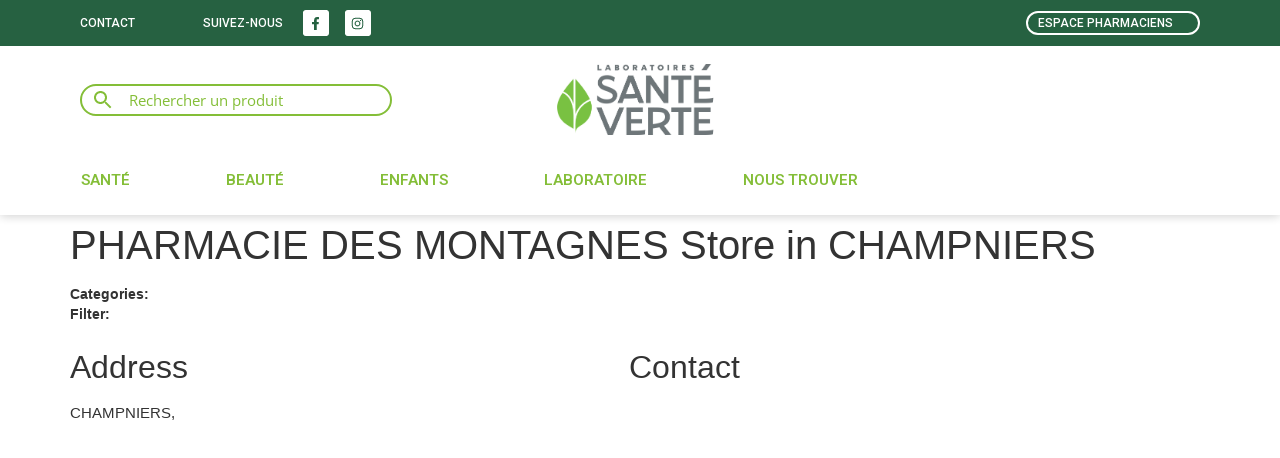

--- FILE ---
content_type: text/html; charset=UTF-8
request_url: https://www.sante-verte.com/store/pharmacie-des-montagnes/
body_size: 59105
content:
<!doctype html>
<html lang="fr-FR">
<head><meta charset="UTF-8"><script>if(navigator.userAgent.match(/MSIE|Internet Explorer/i)||navigator.userAgent.match(/Trident\/7\..*?rv:11/i)){var href=document.location.href;if(!href.match(/[?&]nowprocket/)){if(href.indexOf("?")==-1){if(href.indexOf("#")==-1){document.location.href=href+"?nowprocket=1"}else{document.location.href=href.replace("#","?nowprocket=1#")}}else{if(href.indexOf("#")==-1){document.location.href=href+"&nowprocket=1"}else{document.location.href=href.replace("#","&nowprocket=1#")}}}}</script><script>(()=>{class RocketLazyLoadScripts{constructor(){this.v="2.0.4",this.userEvents=["keydown","keyup","mousedown","mouseup","mousemove","mouseover","mouseout","touchmove","touchstart","touchend","touchcancel","wheel","click","dblclick","input"],this.attributeEvents=["onblur","onclick","oncontextmenu","ondblclick","onfocus","onmousedown","onmouseenter","onmouseleave","onmousemove","onmouseout","onmouseover","onmouseup","onmousewheel","onscroll","onsubmit"]}async t(){this.i(),this.o(),/iP(ad|hone)/.test(navigator.userAgent)&&this.h(),this.u(),this.l(this),this.m(),this.k(this),this.p(this),this._(),await Promise.all([this.R(),this.L()]),this.lastBreath=Date.now(),this.S(this),this.P(),this.D(),this.O(),this.M(),await this.C(this.delayedScripts.normal),await this.C(this.delayedScripts.defer),await this.C(this.delayedScripts.async),await this.T(),await this.F(),await this.j(),await this.A(),window.dispatchEvent(new Event("rocket-allScriptsLoaded")),this.everythingLoaded=!0,this.lastTouchEnd&&await new Promise(t=>setTimeout(t,500-Date.now()+this.lastTouchEnd)),this.I(),this.H(),this.U(),this.W()}i(){this.CSPIssue=sessionStorage.getItem("rocketCSPIssue"),document.addEventListener("securitypolicyviolation",t=>{this.CSPIssue||"script-src-elem"!==t.violatedDirective||"data"!==t.blockedURI||(this.CSPIssue=!0,sessionStorage.setItem("rocketCSPIssue",!0))},{isRocket:!0})}o(){window.addEventListener("pageshow",t=>{this.persisted=t.persisted,this.realWindowLoadedFired=!0},{isRocket:!0}),window.addEventListener("pagehide",()=>{this.onFirstUserAction=null},{isRocket:!0})}h(){let t;function e(e){t=e}window.addEventListener("touchstart",e,{isRocket:!0}),window.addEventListener("touchend",function i(o){o.changedTouches[0]&&t.changedTouches[0]&&Math.abs(o.changedTouches[0].pageX-t.changedTouches[0].pageX)<10&&Math.abs(o.changedTouches[0].pageY-t.changedTouches[0].pageY)<10&&o.timeStamp-t.timeStamp<200&&(window.removeEventListener("touchstart",e,{isRocket:!0}),window.removeEventListener("touchend",i,{isRocket:!0}),"INPUT"===o.target.tagName&&"text"===o.target.type||(o.target.dispatchEvent(new TouchEvent("touchend",{target:o.target,bubbles:!0})),o.target.dispatchEvent(new MouseEvent("mouseover",{target:o.target,bubbles:!0})),o.target.dispatchEvent(new PointerEvent("click",{target:o.target,bubbles:!0,cancelable:!0,detail:1,clientX:o.changedTouches[0].clientX,clientY:o.changedTouches[0].clientY})),event.preventDefault()))},{isRocket:!0})}q(t){this.userActionTriggered||("mousemove"!==t.type||this.firstMousemoveIgnored?"keyup"===t.type||"mouseover"===t.type||"mouseout"===t.type||(this.userActionTriggered=!0,this.onFirstUserAction&&this.onFirstUserAction()):this.firstMousemoveIgnored=!0),"click"===t.type&&t.preventDefault(),t.stopPropagation(),t.stopImmediatePropagation(),"touchstart"===this.lastEvent&&"touchend"===t.type&&(this.lastTouchEnd=Date.now()),"click"===t.type&&(this.lastTouchEnd=0),this.lastEvent=t.type,t.composedPath&&t.composedPath()[0].getRootNode()instanceof ShadowRoot&&(t.rocketTarget=t.composedPath()[0]),this.savedUserEvents.push(t)}u(){this.savedUserEvents=[],this.userEventHandler=this.q.bind(this),this.userEvents.forEach(t=>window.addEventListener(t,this.userEventHandler,{passive:!1,isRocket:!0})),document.addEventListener("visibilitychange",this.userEventHandler,{isRocket:!0})}U(){this.userEvents.forEach(t=>window.removeEventListener(t,this.userEventHandler,{passive:!1,isRocket:!0})),document.removeEventListener("visibilitychange",this.userEventHandler,{isRocket:!0}),this.savedUserEvents.forEach(t=>{(t.rocketTarget||t.target).dispatchEvent(new window[t.constructor.name](t.type,t))})}m(){const t="return false",e=Array.from(this.attributeEvents,t=>"data-rocket-"+t),i="["+this.attributeEvents.join("],[")+"]",o="[data-rocket-"+this.attributeEvents.join("],[data-rocket-")+"]",s=(e,i,o)=>{o&&o!==t&&(e.setAttribute("data-rocket-"+i,o),e["rocket"+i]=new Function("event",o),e.setAttribute(i,t))};new MutationObserver(t=>{for(const n of t)"attributes"===n.type&&(n.attributeName.startsWith("data-rocket-")||this.everythingLoaded?n.attributeName.startsWith("data-rocket-")&&this.everythingLoaded&&this.N(n.target,n.attributeName.substring(12)):s(n.target,n.attributeName,n.target.getAttribute(n.attributeName))),"childList"===n.type&&n.addedNodes.forEach(t=>{if(t.nodeType===Node.ELEMENT_NODE)if(this.everythingLoaded)for(const i of[t,...t.querySelectorAll(o)])for(const t of i.getAttributeNames())e.includes(t)&&this.N(i,t.substring(12));else for(const e of[t,...t.querySelectorAll(i)])for(const t of e.getAttributeNames())this.attributeEvents.includes(t)&&s(e,t,e.getAttribute(t))})}).observe(document,{subtree:!0,childList:!0,attributeFilter:[...this.attributeEvents,...e]})}I(){this.attributeEvents.forEach(t=>{document.querySelectorAll("[data-rocket-"+t+"]").forEach(e=>{this.N(e,t)})})}N(t,e){const i=t.getAttribute("data-rocket-"+e);i&&(t.setAttribute(e,i),t.removeAttribute("data-rocket-"+e))}k(t){Object.defineProperty(HTMLElement.prototype,"onclick",{get(){return this.rocketonclick||null},set(e){this.rocketonclick=e,this.setAttribute(t.everythingLoaded?"onclick":"data-rocket-onclick","this.rocketonclick(event)")}})}S(t){function e(e,i){let o=e[i];e[i]=null,Object.defineProperty(e,i,{get:()=>o,set(s){t.everythingLoaded?o=s:e["rocket"+i]=o=s}})}e(document,"onreadystatechange"),e(window,"onload"),e(window,"onpageshow");try{Object.defineProperty(document,"readyState",{get:()=>t.rocketReadyState,set(e){t.rocketReadyState=e},configurable:!0}),document.readyState="loading"}catch(t){console.log("WPRocket DJE readyState conflict, bypassing")}}l(t){this.originalAddEventListener=EventTarget.prototype.addEventListener,this.originalRemoveEventListener=EventTarget.prototype.removeEventListener,this.savedEventListeners=[],EventTarget.prototype.addEventListener=function(e,i,o){o&&o.isRocket||!t.B(e,this)&&!t.userEvents.includes(e)||t.B(e,this)&&!t.userActionTriggered||e.startsWith("rocket-")||t.everythingLoaded?t.originalAddEventListener.call(this,e,i,o):(t.savedEventListeners.push({target:this,remove:!1,type:e,func:i,options:o}),"mouseenter"!==e&&"mouseleave"!==e||t.originalAddEventListener.call(this,e,t.savedUserEvents.push,o))},EventTarget.prototype.removeEventListener=function(e,i,o){o&&o.isRocket||!t.B(e,this)&&!t.userEvents.includes(e)||t.B(e,this)&&!t.userActionTriggered||e.startsWith("rocket-")||t.everythingLoaded?t.originalRemoveEventListener.call(this,e,i,o):t.savedEventListeners.push({target:this,remove:!0,type:e,func:i,options:o})}}J(t,e){this.savedEventListeners=this.savedEventListeners.filter(i=>{let o=i.type,s=i.target||window;return e!==o||t!==s||(this.B(o,s)&&(i.type="rocket-"+o),this.$(i),!1)})}H(){EventTarget.prototype.addEventListener=this.originalAddEventListener,EventTarget.prototype.removeEventListener=this.originalRemoveEventListener,this.savedEventListeners.forEach(t=>this.$(t))}$(t){t.remove?this.originalRemoveEventListener.call(t.target,t.type,t.func,t.options):this.originalAddEventListener.call(t.target,t.type,t.func,t.options)}p(t){let e;function i(e){return t.everythingLoaded?e:e.split(" ").map(t=>"load"===t||t.startsWith("load.")?"rocket-jquery-load":t).join(" ")}function o(o){function s(e){const s=o.fn[e];o.fn[e]=o.fn.init.prototype[e]=function(){return this[0]===window&&t.userActionTriggered&&("string"==typeof arguments[0]||arguments[0]instanceof String?arguments[0]=i(arguments[0]):"object"==typeof arguments[0]&&Object.keys(arguments[0]).forEach(t=>{const e=arguments[0][t];delete arguments[0][t],arguments[0][i(t)]=e})),s.apply(this,arguments),this}}if(o&&o.fn&&!t.allJQueries.includes(o)){const e={DOMContentLoaded:[],"rocket-DOMContentLoaded":[]};for(const t in e)document.addEventListener(t,()=>{e[t].forEach(t=>t())},{isRocket:!0});o.fn.ready=o.fn.init.prototype.ready=function(i){function s(){parseInt(o.fn.jquery)>2?setTimeout(()=>i.bind(document)(o)):i.bind(document)(o)}return"function"==typeof i&&(t.realDomReadyFired?!t.userActionTriggered||t.fauxDomReadyFired?s():e["rocket-DOMContentLoaded"].push(s):e.DOMContentLoaded.push(s)),o([])},s("on"),s("one"),s("off"),t.allJQueries.push(o)}e=o}t.allJQueries=[],o(window.jQuery),Object.defineProperty(window,"jQuery",{get:()=>e,set(t){o(t)}})}P(){const t=new Map;document.write=document.writeln=function(e){const i=document.currentScript,o=document.createRange(),s=i.parentElement;let n=t.get(i);void 0===n&&(n=i.nextSibling,t.set(i,n));const c=document.createDocumentFragment();o.setStart(c,0),c.appendChild(o.createContextualFragment(e)),s.insertBefore(c,n)}}async R(){return new Promise(t=>{this.userActionTriggered?t():this.onFirstUserAction=t})}async L(){return new Promise(t=>{document.addEventListener("DOMContentLoaded",()=>{this.realDomReadyFired=!0,t()},{isRocket:!0})})}async j(){return this.realWindowLoadedFired?Promise.resolve():new Promise(t=>{window.addEventListener("load",t,{isRocket:!0})})}M(){this.pendingScripts=[];this.scriptsMutationObserver=new MutationObserver(t=>{for(const e of t)e.addedNodes.forEach(t=>{"SCRIPT"!==t.tagName||t.noModule||t.isWPRocket||this.pendingScripts.push({script:t,promise:new Promise(e=>{const i=()=>{const i=this.pendingScripts.findIndex(e=>e.script===t);i>=0&&this.pendingScripts.splice(i,1),e()};t.addEventListener("load",i,{isRocket:!0}),t.addEventListener("error",i,{isRocket:!0}),setTimeout(i,1e3)})})})}),this.scriptsMutationObserver.observe(document,{childList:!0,subtree:!0})}async F(){await this.X(),this.pendingScripts.length?(await this.pendingScripts[0].promise,await this.F()):this.scriptsMutationObserver.disconnect()}D(){this.delayedScripts={normal:[],async:[],defer:[]},document.querySelectorAll("script[type$=rocketlazyloadscript]").forEach(t=>{t.hasAttribute("data-rocket-src")?t.hasAttribute("async")&&!1!==t.async?this.delayedScripts.async.push(t):t.hasAttribute("defer")&&!1!==t.defer||"module"===t.getAttribute("data-rocket-type")?this.delayedScripts.defer.push(t):this.delayedScripts.normal.push(t):this.delayedScripts.normal.push(t)})}async _(){await this.L();let t=[];document.querySelectorAll("script[type$=rocketlazyloadscript][data-rocket-src]").forEach(e=>{let i=e.getAttribute("data-rocket-src");if(i&&!i.startsWith("data:")){i.startsWith("//")&&(i=location.protocol+i);try{const o=new URL(i).origin;o!==location.origin&&t.push({src:o,crossOrigin:e.crossOrigin||"module"===e.getAttribute("data-rocket-type")})}catch(t){}}}),t=[...new Map(t.map(t=>[JSON.stringify(t),t])).values()],this.Y(t,"preconnect")}async G(t){if(await this.K(),!0!==t.noModule||!("noModule"in HTMLScriptElement.prototype))return new Promise(e=>{let i;function o(){(i||t).setAttribute("data-rocket-status","executed"),e()}try{if(navigator.userAgent.includes("Firefox/")||""===navigator.vendor||this.CSPIssue)i=document.createElement("script"),[...t.attributes].forEach(t=>{let e=t.nodeName;"type"!==e&&("data-rocket-type"===e&&(e="type"),"data-rocket-src"===e&&(e="src"),i.setAttribute(e,t.nodeValue))}),t.text&&(i.text=t.text),t.nonce&&(i.nonce=t.nonce),i.hasAttribute("src")?(i.addEventListener("load",o,{isRocket:!0}),i.addEventListener("error",()=>{i.setAttribute("data-rocket-status","failed-network"),e()},{isRocket:!0}),setTimeout(()=>{i.isConnected||e()},1)):(i.text=t.text,o()),i.isWPRocket=!0,t.parentNode.replaceChild(i,t);else{const i=t.getAttribute("data-rocket-type"),s=t.getAttribute("data-rocket-src");i?(t.type=i,t.removeAttribute("data-rocket-type")):t.removeAttribute("type"),t.addEventListener("load",o,{isRocket:!0}),t.addEventListener("error",i=>{this.CSPIssue&&i.target.src.startsWith("data:")?(console.log("WPRocket: CSP fallback activated"),t.removeAttribute("src"),this.G(t).then(e)):(t.setAttribute("data-rocket-status","failed-network"),e())},{isRocket:!0}),s?(t.fetchPriority="high",t.removeAttribute("data-rocket-src"),t.src=s):t.src="data:text/javascript;base64,"+window.btoa(unescape(encodeURIComponent(t.text)))}}catch(i){t.setAttribute("data-rocket-status","failed-transform"),e()}});t.setAttribute("data-rocket-status","skipped")}async C(t){const e=t.shift();return e?(e.isConnected&&await this.G(e),this.C(t)):Promise.resolve()}O(){this.Y([...this.delayedScripts.normal,...this.delayedScripts.defer,...this.delayedScripts.async],"preload")}Y(t,e){this.trash=this.trash||[];let i=!0;var o=document.createDocumentFragment();t.forEach(t=>{const s=t.getAttribute&&t.getAttribute("data-rocket-src")||t.src;if(s&&!s.startsWith("data:")){const n=document.createElement("link");n.href=s,n.rel=e,"preconnect"!==e&&(n.as="script",n.fetchPriority=i?"high":"low"),t.getAttribute&&"module"===t.getAttribute("data-rocket-type")&&(n.crossOrigin=!0),t.crossOrigin&&(n.crossOrigin=t.crossOrigin),t.integrity&&(n.integrity=t.integrity),t.nonce&&(n.nonce=t.nonce),o.appendChild(n),this.trash.push(n),i=!1}}),document.head.appendChild(o)}W(){this.trash.forEach(t=>t.remove())}async T(){try{document.readyState="interactive"}catch(t){}this.fauxDomReadyFired=!0;try{await this.K(),this.J(document,"readystatechange"),document.dispatchEvent(new Event("rocket-readystatechange")),await this.K(),document.rocketonreadystatechange&&document.rocketonreadystatechange(),await this.K(),this.J(document,"DOMContentLoaded"),document.dispatchEvent(new Event("rocket-DOMContentLoaded")),await this.K(),this.J(window,"DOMContentLoaded"),window.dispatchEvent(new Event("rocket-DOMContentLoaded"))}catch(t){console.error(t)}}async A(){try{document.readyState="complete"}catch(t){}try{await this.K(),this.J(document,"readystatechange"),document.dispatchEvent(new Event("rocket-readystatechange")),await this.K(),document.rocketonreadystatechange&&document.rocketonreadystatechange(),await this.K(),this.J(window,"load"),window.dispatchEvent(new Event("rocket-load")),await this.K(),window.rocketonload&&window.rocketonload(),await this.K(),this.allJQueries.forEach(t=>t(window).trigger("rocket-jquery-load")),await this.K(),this.J(window,"pageshow");const t=new Event("rocket-pageshow");t.persisted=this.persisted,window.dispatchEvent(t),await this.K(),window.rocketonpageshow&&window.rocketonpageshow({persisted:this.persisted})}catch(t){console.error(t)}}async K(){Date.now()-this.lastBreath>45&&(await this.X(),this.lastBreath=Date.now())}async X(){return document.hidden?new Promise(t=>setTimeout(t)):new Promise(t=>requestAnimationFrame(t))}B(t,e){return e===document&&"readystatechange"===t||(e===document&&"DOMContentLoaded"===t||(e===window&&"DOMContentLoaded"===t||(e===window&&"load"===t||e===window&&"pageshow"===t)))}static run(){(new RocketLazyLoadScripts).t()}}RocketLazyLoadScripts.run()})();</script>
	
	<meta name="viewport" content="width=device-width, initial-scale=1">
	<link rel="profile" href="https://gmpg.org/xfn/11">
	<script type="rocketlazyloadscript">!function(e,c){e[c]=e[c]+(e[c]&&" ")+"quform-js"}(document.documentElement,"className");</script><meta name='robots' content='index, follow, max-image-preview:large, max-snippet:-1, max-video-preview:-1' />
	<style>img:is([sizes="auto" i], [sizes^="auto," i]) { contain-intrinsic-size: 3000px 1500px }</style>
	
	<!-- This site is optimized with the Yoast SEO plugin v26.8 - https://yoast.com/product/yoast-seo-wordpress/ -->
	<title>Ou trouver les produits Santé Verte &#8226; Laboratoires Santé Verte</title>
<link data-rocket-preload as="style" href="https://fonts.googleapis.com/css?family=Roboto%3A100%2C100italic%2C200%2C200italic%2C300%2C300italic%2C400%2C400italic%2C500%2C500italic%2C600%2C600italic%2C700%2C700italic%2C800%2C800italic%2C900%2C900italic%7CRoboto%20Slab%3A100%2C100italic%2C200%2C200italic%2C300%2C300italic%2C400%2C400italic%2C500%2C500italic%2C600%2C600italic%2C700%2C700italic%2C800%2C800italic%2C900%2C900italic&#038;display=swap" rel="preload">
<link href="https://fonts.googleapis.com/css?family=Roboto%3A100%2C100italic%2C200%2C200italic%2C300%2C300italic%2C400%2C400italic%2C500%2C500italic%2C600%2C600italic%2C700%2C700italic%2C800%2C800italic%2C900%2C900italic%7CRoboto%20Slab%3A100%2C100italic%2C200%2C200italic%2C300%2C300italic%2C400%2C400italic%2C500%2C500italic%2C600%2C600italic%2C700%2C700italic%2C800%2C800italic%2C900%2C900italic&#038;display=swap" media="print" onload="this.media=&#039;all&#039;" rel="stylesheet">
<noscript data-wpr-hosted-gf-parameters=""><link rel="stylesheet" href="https://fonts.googleapis.com/css?family=Roboto%3A100%2C100italic%2C200%2C200italic%2C300%2C300italic%2C400%2C400italic%2C500%2C500italic%2C600%2C600italic%2C700%2C700italic%2C800%2C800italic%2C900%2C900italic%7CRoboto%20Slab%3A100%2C100italic%2C200%2C200italic%2C300%2C300italic%2C400%2C400italic%2C500%2C500italic%2C600%2C600italic%2C700%2C700italic%2C800%2C800italic%2C900%2C900italic&#038;display=swap"></noscript>
	<meta name="description" content="Rechercher une pharmacie proche de chez vous grace à notre store locator" />
	<link rel="canonical" href="https://www.sante-verte.com/store/pharmacie-des-montagnes/" />
	<meta property="og:locale" content="fr_FR" />
	<meta property="og:type" content="article" />
	<meta property="og:title" content="Ou trouver les produits Santé Verte &#8226; Laboratoires Santé Verte" />
	<meta property="og:description" content="Rechercher une pharmacie proche de chez vous grace à notre store locator" />
	<meta property="og:url" content="https://www.sante-verte.com/store/pharmacie-des-montagnes/" />
	<meta property="og:site_name" content="Laboratoires Santé Verte" />
	<meta name="twitter:card" content="summary_large_image" />
	<script type="application/ld+json" class="yoast-schema-graph">{"@context":"https://schema.org","@graph":[{"@type":"WebPage","@id":"https://www.sante-verte.com/store/pharmacie-des-montagnes/","url":"https://www.sante-verte.com/store/pharmacie-des-montagnes/","name":"Ou trouver les produits Santé Verte &#8226; Laboratoires Santé Verte","isPartOf":{"@id":"https://www.sante-verte.com/#website"},"datePublished":"2026-01-13T10:22:44+00:00","description":"Rechercher une pharmacie proche de chez vous grace à notre store locator","inLanguage":"fr-FR","potentialAction":[{"@type":"ReadAction","target":["https://www.sante-verte.com/store/pharmacie-des-montagnes/"]}]},{"@type":"WebSite","@id":"https://www.sante-verte.com/#website","url":"https://www.sante-verte.com/","name":"Laboratoires Santé Verte","description":"Faites un pas vers le naturel pour votre santé au quotidien","potentialAction":[{"@type":"SearchAction","target":{"@type":"EntryPoint","urlTemplate":"https://www.sante-verte.com/?s={search_term_string}"},"query-input":{"@type":"PropertyValueSpecification","valueRequired":true,"valueName":"search_term_string"}}],"inLanguage":"fr-FR"}]}</script>
	<!-- / Yoast SEO plugin. -->


<script type="rocketlazyloadscript" data-rocket-type='application/javascript'  id='pys-version-script'>console.log('PixelYourSite Free version 11.1.5.2');</script>
<link rel='dns-prefetch' href='//maps.google.com' />
<link rel='dns-prefetch' href='//maxcdn.bootstrapcdn.com' />
<link rel='dns-prefetch' href='//use.fontawesome.com' />
<link href='https://fonts.gstatic.com' crossorigin rel='preconnect' />
<link rel="alternate" type="application/rss+xml" title="Laboratoires Santé Verte &raquo; Flux" href="https://www.sante-verte.com/feed/" />
<link rel="alternate" type="application/rss+xml" title="Laboratoires Santé Verte &raquo; Flux des commentaires" href="https://www.sante-verte.com/comments/feed/" />
<link data-minify="1" rel='stylesheet' id='font-awesome-css' href='https://www.sante-verte.com/wp-content/cache/min/1/wp-content/plugins/load-more-products-for-woocommerce/berocket/assets/css/font-awesome.min.css?ver=1769094029' media='all' />
<style id='font-awesome-inline-css'>
[data-font="FontAwesome"]:before {font-family: 'FontAwesome' !important;content: attr(data-icon) !important;speak: none !important;font-weight: normal !important;font-variant: normal !important;text-transform: none !important;line-height: 1 !important;font-style: normal !important;-webkit-font-smoothing: antialiased !important;-moz-osx-font-smoothing: grayscale !important;}
</style>
<style id='cf-frontend-style-inline-css'>
@font-face {
	font-family: 'Flama Bold Italic';
	font-weight: 700;
	font-display: auto;
	src: url('https://previsu.sante-verte.com/wp-content/uploads/2022/08/Flama-Bold-Italic.otf') format('OpenType');
}
@font-face {
	font-family: 'Flama Italic';
	font-weight: 400;
	font-display: auto;
	src: url('https://previsu.sante-verte.com/wp-content/uploads/2022/08/Flama-Italic.otf') format('OpenType');
}
@font-face {
	font-family: 'Flama Medium';
	font-weight: 400;
	font-display: auto;
	src: url('https://previsu.sante-verte.com/wp-content/uploads/2022/08/Flama-Medium.otf') format('OpenType');
}
@font-face {
	font-family: 'Flama Regular';
	font-weight: 400;
	font-display: auto;
	src: url('https://previsu.sante-verte.com/wp-content/uploads/2022/08/Flama-Regular.otf') format('OpenType');
}
@font-face {
	font-family: 'Flama Bold';
	font-weight: 700;
	font-display: auto;
	src: url('https://previsu.sante-verte.com/wp-content/uploads/2022/08/Flama-Bold.otf') format('OpenType');
}
</style>
<style id='wp-emoji-styles-inline-css'>

	img.wp-smiley, img.emoji {
		display: inline !important;
		border: none !important;
		box-shadow: none !important;
		height: 1em !important;
		width: 1em !important;
		margin: 0 0.07em !important;
		vertical-align: -0.1em !important;
		background: none !important;
		padding: 0 !important;
	}
</style>
<link rel='stylesheet' id='wp-block-library-css' href='https://www.sante-verte.com/wp-includes/css/dist/block-library/style.min.css?ver=01cb1cf3a2c27126154a8bec3a17a3d6' media='all' />
<style id='qsm-quiz-style-inline-css'>


</style>
<link data-minify="1" rel='stylesheet' id='woolentor-block-common-css' href='https://www.sante-verte.com/wp-content/cache/min/1/wp-content/plugins/woolentor-addons/woolentor-blocks/assets/css/common-style.css?ver=1769094029' media='all' />
<link data-minify="1" rel='stylesheet' id='woolentor-block-default-css' href='https://www.sante-verte.com/wp-content/cache/min/1/wp-content/plugins/woolentor-addons/woolentor-blocks/assets/css/style-index.css?ver=1769094029' media='all' />
<link data-minify="1" rel='stylesheet' id='cr-frontend-css-css' href='https://www.sante-verte.com/wp-content/cache/min/1/wp-content/plugins/customer-reviews-woocommerce/css/frontend.css?ver=1769094029' media='all' />
<link data-minify="1" rel='stylesheet' id='cr-badges-css-css' href='https://www.sante-verte.com/wp-content/cache/min/1/wp-content/plugins/customer-reviews-woocommerce/css/badges.css?ver=1769094029' media='all' />
<style id='global-styles-inline-css'>
:root{--wp--preset--aspect-ratio--square: 1;--wp--preset--aspect-ratio--4-3: 4/3;--wp--preset--aspect-ratio--3-4: 3/4;--wp--preset--aspect-ratio--3-2: 3/2;--wp--preset--aspect-ratio--2-3: 2/3;--wp--preset--aspect-ratio--16-9: 16/9;--wp--preset--aspect-ratio--9-16: 9/16;--wp--preset--color--black: #000000;--wp--preset--color--cyan-bluish-gray: #abb8c3;--wp--preset--color--white: #ffffff;--wp--preset--color--pale-pink: #f78da7;--wp--preset--color--vivid-red: #cf2e2e;--wp--preset--color--luminous-vivid-orange: #ff6900;--wp--preset--color--luminous-vivid-amber: #fcb900;--wp--preset--color--light-green-cyan: #7bdcb5;--wp--preset--color--vivid-green-cyan: #00d084;--wp--preset--color--pale-cyan-blue: #8ed1fc;--wp--preset--color--vivid-cyan-blue: #0693e3;--wp--preset--color--vivid-purple: #9b51e0;--wp--preset--gradient--vivid-cyan-blue-to-vivid-purple: linear-gradient(135deg,rgba(6,147,227,1) 0%,rgb(155,81,224) 100%);--wp--preset--gradient--light-green-cyan-to-vivid-green-cyan: linear-gradient(135deg,rgb(122,220,180) 0%,rgb(0,208,130) 100%);--wp--preset--gradient--luminous-vivid-amber-to-luminous-vivid-orange: linear-gradient(135deg,rgba(252,185,0,1) 0%,rgba(255,105,0,1) 100%);--wp--preset--gradient--luminous-vivid-orange-to-vivid-red: linear-gradient(135deg,rgba(255,105,0,1) 0%,rgb(207,46,46) 100%);--wp--preset--gradient--very-light-gray-to-cyan-bluish-gray: linear-gradient(135deg,rgb(238,238,238) 0%,rgb(169,184,195) 100%);--wp--preset--gradient--cool-to-warm-spectrum: linear-gradient(135deg,rgb(74,234,220) 0%,rgb(151,120,209) 20%,rgb(207,42,186) 40%,rgb(238,44,130) 60%,rgb(251,105,98) 80%,rgb(254,248,76) 100%);--wp--preset--gradient--blush-light-purple: linear-gradient(135deg,rgb(255,206,236) 0%,rgb(152,150,240) 100%);--wp--preset--gradient--blush-bordeaux: linear-gradient(135deg,rgb(254,205,165) 0%,rgb(254,45,45) 50%,rgb(107,0,62) 100%);--wp--preset--gradient--luminous-dusk: linear-gradient(135deg,rgb(255,203,112) 0%,rgb(199,81,192) 50%,rgb(65,88,208) 100%);--wp--preset--gradient--pale-ocean: linear-gradient(135deg,rgb(255,245,203) 0%,rgb(182,227,212) 50%,rgb(51,167,181) 100%);--wp--preset--gradient--electric-grass: linear-gradient(135deg,rgb(202,248,128) 0%,rgb(113,206,126) 100%);--wp--preset--gradient--midnight: linear-gradient(135deg,rgb(2,3,129) 0%,rgb(40,116,252) 100%);--wp--preset--font-size--small: 13px;--wp--preset--font-size--medium: 20px;--wp--preset--font-size--large: 36px;--wp--preset--font-size--x-large: 42px;--wp--preset--spacing--20: 0.44rem;--wp--preset--spacing--30: 0.67rem;--wp--preset--spacing--40: 1rem;--wp--preset--spacing--50: 1.5rem;--wp--preset--spacing--60: 2.25rem;--wp--preset--spacing--70: 3.38rem;--wp--preset--spacing--80: 5.06rem;--wp--preset--shadow--natural: 6px 6px 9px rgba(0, 0, 0, 0.2);--wp--preset--shadow--deep: 12px 12px 50px rgba(0, 0, 0, 0.4);--wp--preset--shadow--sharp: 6px 6px 0px rgba(0, 0, 0, 0.2);--wp--preset--shadow--outlined: 6px 6px 0px -3px rgba(255, 255, 255, 1), 6px 6px rgba(0, 0, 0, 1);--wp--preset--shadow--crisp: 6px 6px 0px rgba(0, 0, 0, 1);}:root { --wp--style--global--content-size: 800px;--wp--style--global--wide-size: 1200px; }:where(body) { margin: 0; }.wp-site-blocks > .alignleft { float: left; margin-right: 2em; }.wp-site-blocks > .alignright { float: right; margin-left: 2em; }.wp-site-blocks > .aligncenter { justify-content: center; margin-left: auto; margin-right: auto; }:where(.wp-site-blocks) > * { margin-block-start: 24px; margin-block-end: 0; }:where(.wp-site-blocks) > :first-child { margin-block-start: 0; }:where(.wp-site-blocks) > :last-child { margin-block-end: 0; }:root { --wp--style--block-gap: 24px; }:root :where(.is-layout-flow) > :first-child{margin-block-start: 0;}:root :where(.is-layout-flow) > :last-child{margin-block-end: 0;}:root :where(.is-layout-flow) > *{margin-block-start: 24px;margin-block-end: 0;}:root :where(.is-layout-constrained) > :first-child{margin-block-start: 0;}:root :where(.is-layout-constrained) > :last-child{margin-block-end: 0;}:root :where(.is-layout-constrained) > *{margin-block-start: 24px;margin-block-end: 0;}:root :where(.is-layout-flex){gap: 24px;}:root :where(.is-layout-grid){gap: 24px;}.is-layout-flow > .alignleft{float: left;margin-inline-start: 0;margin-inline-end: 2em;}.is-layout-flow > .alignright{float: right;margin-inline-start: 2em;margin-inline-end: 0;}.is-layout-flow > .aligncenter{margin-left: auto !important;margin-right: auto !important;}.is-layout-constrained > .alignleft{float: left;margin-inline-start: 0;margin-inline-end: 2em;}.is-layout-constrained > .alignright{float: right;margin-inline-start: 2em;margin-inline-end: 0;}.is-layout-constrained > .aligncenter{margin-left: auto !important;margin-right: auto !important;}.is-layout-constrained > :where(:not(.alignleft):not(.alignright):not(.alignfull)){max-width: var(--wp--style--global--content-size);margin-left: auto !important;margin-right: auto !important;}.is-layout-constrained > .alignwide{max-width: var(--wp--style--global--wide-size);}body .is-layout-flex{display: flex;}.is-layout-flex{flex-wrap: wrap;align-items: center;}.is-layout-flex > :is(*, div){margin: 0;}body .is-layout-grid{display: grid;}.is-layout-grid > :is(*, div){margin: 0;}body{padding-top: 0px;padding-right: 0px;padding-bottom: 0px;padding-left: 0px;}a:where(:not(.wp-element-button)){text-decoration: underline;}:root :where(.wp-element-button, .wp-block-button__link){background-color: #32373c;border-width: 0;color: #fff;font-family: inherit;font-size: inherit;line-height: inherit;padding: calc(0.667em + 2px) calc(1.333em + 2px);text-decoration: none;}.has-black-color{color: var(--wp--preset--color--black) !important;}.has-cyan-bluish-gray-color{color: var(--wp--preset--color--cyan-bluish-gray) !important;}.has-white-color{color: var(--wp--preset--color--white) !important;}.has-pale-pink-color{color: var(--wp--preset--color--pale-pink) !important;}.has-vivid-red-color{color: var(--wp--preset--color--vivid-red) !important;}.has-luminous-vivid-orange-color{color: var(--wp--preset--color--luminous-vivid-orange) !important;}.has-luminous-vivid-amber-color{color: var(--wp--preset--color--luminous-vivid-amber) !important;}.has-light-green-cyan-color{color: var(--wp--preset--color--light-green-cyan) !important;}.has-vivid-green-cyan-color{color: var(--wp--preset--color--vivid-green-cyan) !important;}.has-pale-cyan-blue-color{color: var(--wp--preset--color--pale-cyan-blue) !important;}.has-vivid-cyan-blue-color{color: var(--wp--preset--color--vivid-cyan-blue) !important;}.has-vivid-purple-color{color: var(--wp--preset--color--vivid-purple) !important;}.has-black-background-color{background-color: var(--wp--preset--color--black) !important;}.has-cyan-bluish-gray-background-color{background-color: var(--wp--preset--color--cyan-bluish-gray) !important;}.has-white-background-color{background-color: var(--wp--preset--color--white) !important;}.has-pale-pink-background-color{background-color: var(--wp--preset--color--pale-pink) !important;}.has-vivid-red-background-color{background-color: var(--wp--preset--color--vivid-red) !important;}.has-luminous-vivid-orange-background-color{background-color: var(--wp--preset--color--luminous-vivid-orange) !important;}.has-luminous-vivid-amber-background-color{background-color: var(--wp--preset--color--luminous-vivid-amber) !important;}.has-light-green-cyan-background-color{background-color: var(--wp--preset--color--light-green-cyan) !important;}.has-vivid-green-cyan-background-color{background-color: var(--wp--preset--color--vivid-green-cyan) !important;}.has-pale-cyan-blue-background-color{background-color: var(--wp--preset--color--pale-cyan-blue) !important;}.has-vivid-cyan-blue-background-color{background-color: var(--wp--preset--color--vivid-cyan-blue) !important;}.has-vivid-purple-background-color{background-color: var(--wp--preset--color--vivid-purple) !important;}.has-black-border-color{border-color: var(--wp--preset--color--black) !important;}.has-cyan-bluish-gray-border-color{border-color: var(--wp--preset--color--cyan-bluish-gray) !important;}.has-white-border-color{border-color: var(--wp--preset--color--white) !important;}.has-pale-pink-border-color{border-color: var(--wp--preset--color--pale-pink) !important;}.has-vivid-red-border-color{border-color: var(--wp--preset--color--vivid-red) !important;}.has-luminous-vivid-orange-border-color{border-color: var(--wp--preset--color--luminous-vivid-orange) !important;}.has-luminous-vivid-amber-border-color{border-color: var(--wp--preset--color--luminous-vivid-amber) !important;}.has-light-green-cyan-border-color{border-color: var(--wp--preset--color--light-green-cyan) !important;}.has-vivid-green-cyan-border-color{border-color: var(--wp--preset--color--vivid-green-cyan) !important;}.has-pale-cyan-blue-border-color{border-color: var(--wp--preset--color--pale-cyan-blue) !important;}.has-vivid-cyan-blue-border-color{border-color: var(--wp--preset--color--vivid-cyan-blue) !important;}.has-vivid-purple-border-color{border-color: var(--wp--preset--color--vivid-purple) !important;}.has-vivid-cyan-blue-to-vivid-purple-gradient-background{background: var(--wp--preset--gradient--vivid-cyan-blue-to-vivid-purple) !important;}.has-light-green-cyan-to-vivid-green-cyan-gradient-background{background: var(--wp--preset--gradient--light-green-cyan-to-vivid-green-cyan) !important;}.has-luminous-vivid-amber-to-luminous-vivid-orange-gradient-background{background: var(--wp--preset--gradient--luminous-vivid-amber-to-luminous-vivid-orange) !important;}.has-luminous-vivid-orange-to-vivid-red-gradient-background{background: var(--wp--preset--gradient--luminous-vivid-orange-to-vivid-red) !important;}.has-very-light-gray-to-cyan-bluish-gray-gradient-background{background: var(--wp--preset--gradient--very-light-gray-to-cyan-bluish-gray) !important;}.has-cool-to-warm-spectrum-gradient-background{background: var(--wp--preset--gradient--cool-to-warm-spectrum) !important;}.has-blush-light-purple-gradient-background{background: var(--wp--preset--gradient--blush-light-purple) !important;}.has-blush-bordeaux-gradient-background{background: var(--wp--preset--gradient--blush-bordeaux) !important;}.has-luminous-dusk-gradient-background{background: var(--wp--preset--gradient--luminous-dusk) !important;}.has-pale-ocean-gradient-background{background: var(--wp--preset--gradient--pale-ocean) !important;}.has-electric-grass-gradient-background{background: var(--wp--preset--gradient--electric-grass) !important;}.has-midnight-gradient-background{background: var(--wp--preset--gradient--midnight) !important;}.has-small-font-size{font-size: var(--wp--preset--font-size--small) !important;}.has-medium-font-size{font-size: var(--wp--preset--font-size--medium) !important;}.has-large-font-size{font-size: var(--wp--preset--font-size--large) !important;}.has-x-large-font-size{font-size: var(--wp--preset--font-size--x-large) !important;}
:root :where(.wp-block-pullquote){font-size: 1.5em;line-height: 1.6;}
</style>
<link data-minify="1" rel='stylesheet' id='woocommerce-layout-css' href='https://www.sante-verte.com/wp-content/cache/min/1/wp-content/plugins/woocommerce/assets/css/woocommerce-layout.css?ver=1769094029' media='all' />
<link data-minify="1" rel='stylesheet' id='woocommerce-smallscreen-css' href='https://www.sante-verte.com/wp-content/cache/min/1/wp-content/plugins/woocommerce/assets/css/woocommerce-smallscreen.css?ver=1769094029' media='only screen and (max-width: 768px)' />
<link data-minify="1" rel='stylesheet' id='woocommerce-general-css' href='https://www.sante-verte.com/wp-content/cache/min/1/wp-content/plugins/woocommerce/assets/css/woocommerce.css?ver=1769094029' media='all' />
<style id='woocommerce-inline-inline-css'>
.woocommerce form .form-row .required { visibility: visible; }
</style>
<link data-minify="1" rel='stylesheet' id='wordpress-store-locator-css' href='https://www.sante-verte.com/wp-content/cache/min/1/wp-content/plugins/wordpress-store-locator/public/css/wordpress-store-locator-public.css?ver=1769094029' media='all' />
<link rel='stylesheet' id='wordpress-store-locator-bootsrap-css' href='https://www.sante-verte.com/wp-content/plugins/wordpress-store-locator/public/css/bootstrap.min.css?ver=1.7.22' media='all' />
<link data-minify="1" rel='stylesheet' id='wordpress-store-locator-font-awesome-css' href='https://www.sante-verte.com/wp-content/cache/min/1/font-awesome/4.5.0/css/font-awesome.min.css?ver=1769094029' media='all' />
<link data-minify="1" rel='stylesheet' id='wordpress-store-locator-custom-css' href='https://www.sante-verte.com/wp-content/cache/min/1/wp-content/plugins/wordpress-store-locator/public/css/wordpress-store-locator-custom.css?ver=1769094029' media='all' />
<link data-minify="1" rel='stylesheet' id='wt-woocommerce-related-products-css' href='https://www.sante-verte.com/wp-content/cache/min/1/wp-content/plugins/wt-woocommerce-related-products/public/css/custom-related-products-public.css?ver=1769094029' media='all' />
<link rel='stylesheet' id='aws-style-css' href='https://www.sante-verte.com/wp-content/plugins/advanced-woo-search/assets/css/common.min.css?ver=3.52' media='all' />
<link data-minify="1" rel='stylesheet' id='quform-css' href='https://www.sante-verte.com/wp-content/cache/min/1/wp-content/plugins/quform/cache/quform.css?ver=1769094029' media='all' />
<link data-minify="1" rel='stylesheet' id='simple-line-icons-wl-css' href='https://www.sante-verte.com/wp-content/cache/min/1/wp-content/plugins/woolentor-addons/assets/css/simple-line-icons.css?ver=1769094029' media='all' />
<link data-minify="1" rel='stylesheet' id='htflexboxgrid-css' href='https://www.sante-verte.com/wp-content/cache/min/1/wp-content/plugins/woolentor-addons/assets/css/htflexboxgrid.css?ver=1769094029' media='all' />
<link data-minify="1" rel='stylesheet' id='slick-css' href='https://www.sante-verte.com/wp-content/cache/min/1/wp-content/plugins/woolentor-addons/assets/css/slick.css?ver=1769094029' media='all' />
<link data-minify="1" rel='stylesheet' id='woolentor-widgets-css' href='https://www.sante-verte.com/wp-content/cache/min/1/wp-content/plugins/woolentor-addons/assets/css/woolentor-widgets.css?ver=1769094029' media='all' />
<link rel='stylesheet' id='photoswipe-css' href='https://www.sante-verte.com/wp-content/plugins/woocommerce/assets/css/photoswipe/photoswipe.min.css?ver=10.3.5' media='all' />
<link rel='stylesheet' id='photoswipe-default-skin-css' href='https://www.sante-verte.com/wp-content/plugins/woocommerce/assets/css/photoswipe/default-skin/default-skin.min.css?ver=10.3.5' media='all' />
<link data-minify="1" rel='stylesheet' id='woolentor-quickview-css' href='https://www.sante-verte.com/wp-content/cache/min/1/wp-content/plugins/woolentor-addons/includes/modules/quickview/assets/css/frontend.css?ver=1769094029' media='all' />
<link rel='stylesheet' id='ywctm-frontend-css' href='https://www.sante-verte.com/wp-content/plugins/yith-woocommerce-catalog-mode/assets/css/frontend.min.css?ver=2.52.0' media='all' />
<style id='ywctm-frontend-inline-css'>
form.cart button.single_add_to_cart_button, .ppc-button-wrapper, .wc-ppcp-paylater-msg__container, form.cart .quantity, table.variations, form.variations_form, .single_variation_wrap .variations_button, .widget.woocommerce.widget_shopping_cart{display: none !important}
</style>
<link data-minify="1" rel='stylesheet' id='brands-styles-css' href='https://www.sante-verte.com/wp-content/cache/min/1/wp-content/plugins/woocommerce/assets/css/brands.css?ver=1769094029' media='all' />
<link data-minify="1" rel='stylesheet' id='hello-elementor-css' href='https://www.sante-verte.com/wp-content/cache/min/1/wp-content/themes/hello-elementor/assets/css/reset.css?ver=1769094029' media='all' />
<link data-minify="1" rel='stylesheet' id='hello-elementor-theme-style-css' href='https://www.sante-verte.com/wp-content/cache/min/1/wp-content/themes/hello-elementor/assets/css/theme.css?ver=1769094029' media='all' />
<link data-minify="1" rel='stylesheet' id='hello-elementor-header-footer-css' href='https://www.sante-verte.com/wp-content/cache/min/1/wp-content/themes/hello-elementor/assets/css/header-footer.css?ver=1769094029' media='all' />
<link rel='stylesheet' id='elementor-frontend-css' href='https://www.sante-verte.com/wp-content/plugins/elementor/assets/css/frontend.min.css?ver=3.33.2' media='all' />
<link rel='stylesheet' id='elementor-post-17978-css' href='https://www.sante-verte.com/wp-content/uploads/elementor/css/post-17978.css?ver=1769093984' media='all' />
<link rel='stylesheet' id='e-animation-fadeIn-css' href='https://www.sante-verte.com/wp-content/plugins/elementor/assets/lib/animations/styles/fadeIn.min.css?ver=3.33.2' media='all' />
<link rel='stylesheet' id='widget-icon-list-css' href='https://www.sante-verte.com/wp-content/plugins/elementor/assets/css/widget-icon-list.min.css?ver=3.33.2' media='all' />
<link rel='stylesheet' id='widget-social-icons-css' href='https://www.sante-verte.com/wp-content/plugins/elementor/assets/css/widget-social-icons.min.css?ver=3.33.2' media='all' />
<link rel='stylesheet' id='e-apple-webkit-css' href='https://www.sante-verte.com/wp-content/plugins/elementor/assets/css/conditionals/apple-webkit.min.css?ver=3.33.2' media='all' />
<link rel='stylesheet' id='widget-image-css' href='https://www.sante-verte.com/wp-content/plugins/elementor/assets/css/widget-image.min.css?ver=3.33.2' media='all' />
<link rel='stylesheet' id='widget-nav-menu-css' href='https://www.sante-verte.com/wp-content/plugins/elementor-pro/assets/css/widget-nav-menu.min.css?ver=3.33.1' media='all' />
<link rel='stylesheet' id='widget-heading-css' href='https://www.sante-verte.com/wp-content/plugins/elementor/assets/css/widget-heading.min.css?ver=3.33.2' media='all' />
<link rel='stylesheet' id='e-animation-rotate-css' href='https://www.sante-verte.com/wp-content/plugins/elementor/assets/lib/animations/styles/e-animation-rotate.min.css?ver=3.33.2' media='all' />
<link rel='stylesheet' id='widget-divider-css' href='https://www.sante-verte.com/wp-content/plugins/elementor/assets/css/widget-divider.min.css?ver=3.33.2' media='all' />
<link rel='stylesheet' id='widget-login-css' href='https://www.sante-verte.com/wp-content/plugins/elementor-pro/assets/css/widget-login.min.css?ver=3.33.1' media='all' />
<link rel='stylesheet' id='widget-form-css' href='https://www.sante-verte.com/wp-content/plugins/elementor-pro/assets/css/widget-form.min.css?ver=3.33.1' media='all' />
<link rel='stylesheet' id='e-animation-slideInRight-css' href='https://www.sante-verte.com/wp-content/plugins/elementor/assets/lib/animations/styles/slideInRight.min.css?ver=3.33.2' media='all' />
<link rel='stylesheet' id='e-animation-slideInDown-css' href='https://www.sante-verte.com/wp-content/plugins/elementor/assets/lib/animations/styles/slideInDown.min.css?ver=3.33.2' media='all' />
<link rel='stylesheet' id='e-popup-css' href='https://www.sante-verte.com/wp-content/plugins/elementor-pro/assets/css/conditionals/popup.min.css?ver=3.33.1' media='all' />
<link data-minify="1" rel='stylesheet' id='lae-animate-css' href='https://www.sante-verte.com/wp-content/cache/min/1/wp-content/plugins/addons-for-elementor/assets/css/lib/animate.css?ver=1769094029' media='all' />
<link rel='stylesheet' id='lae-sliders-styles-css' href='https://www.sante-verte.com/wp-content/plugins/addons-for-elementor/assets/css/lib/sliders.min.css?ver=9.0' media='all' />
<link data-minify="1" rel='stylesheet' id='lae-icomoon-styles-css' href='https://www.sante-verte.com/wp-content/cache/min/1/wp-content/plugins/addons-for-elementor/assets/css/icomoon.css?ver=1769094029' media='all' />
<link data-minify="1" rel='stylesheet' id='lae-frontend-styles-css' href='https://www.sante-verte.com/wp-content/cache/min/1/wp-content/plugins/addons-for-elementor/assets/css/lae-frontend.css?ver=1769094029' media='all' />
<link data-minify="1" rel='stylesheet' id='lae-grid-styles-css' href='https://www.sante-verte.com/wp-content/cache/min/1/wp-content/plugins/addons-for-elementor/assets/css/lae-grid.css?ver=1769094029' media='all' />
<link rel='stylesheet' id='lae-widgets-styles-css' href='https://www.sante-verte.com/wp-content/plugins/addons-for-elementor/assets/css/widgets/lae-widgets.min.css?ver=9.0' media='all' />
<link data-minify="1" rel='stylesheet' id='font-awesome-5-all-css' href='https://www.sante-verte.com/wp-content/cache/min/1/wp-content/plugins/elementor/assets/lib/font-awesome/css/all.min.css?ver=1769094029' media='all' />
<link rel='stylesheet' id='font-awesome-4-shim-css' href='https://www.sante-verte.com/wp-content/plugins/elementor/assets/lib/font-awesome/css/v4-shims.min.css?ver=3.33.2' media='all' />
<link data-minify="1" rel='stylesheet' id='wpdt-elementor-widget-font-css' href='https://www.sante-verte.com/wp-content/cache/min/1/wp-content/plugins/wpdatatables/integrations/page_builders/elementor/css/style.css?ver=1769094029' media='all' />
<link rel='stylesheet' id='elementor-post-17976-css' href='https://www.sante-verte.com/wp-content/uploads/elementor/css/post-17976.css?ver=1769093984' media='all' />
<link data-minify="1" rel='stylesheet' id='woolentor-product-grid-modern-css' href='https://www.sante-verte.com/wp-content/cache/min/1/wp-content/plugins/woolentor-addons/assets/css/product-grid/modern.css?ver=1769094029' media='all' />
<link data-minify="1" rel='stylesheet' id='woolentor-product-grid-luxury-css' href='https://www.sante-verte.com/wp-content/cache/min/1/wp-content/plugins/woolentor-addons/assets/css/product-grid/luxury.css?ver=1769094029' media='all' />
<link data-minify="1" rel='stylesheet' id='woolentor-product-grid-editorial-css' href='https://www.sante-verte.com/wp-content/cache/min/1/wp-content/plugins/woolentor-addons/assets/css/product-grid/editorial.css?ver=1769094029' media='all' />
<link data-minify="1" rel='stylesheet' id='woolentor-product-grid-magazine-css' href='https://www.sante-verte.com/wp-content/cache/min/1/wp-content/plugins/woolentor-addons/assets/css/product-grid/magazine.css?ver=1769094029' media='all' />
<link rel='stylesheet' id='elementor-post-18048-css' href='https://www.sante-verte.com/wp-content/uploads/elementor/css/post-18048.css?ver=1769093984' media='all' />
<link rel='stylesheet' id='elementor-post-20320-css' href='https://www.sante-verte.com/wp-content/uploads/elementor/css/post-20320.css?ver=1769093984' media='all' />
<link data-minify="1" rel='stylesheet' id='bfa-font-awesome-css' href='https://www.sante-verte.com/wp-content/cache/min/1/releases/v5.15.4/css/all.css?ver=1769094029' media='all' />
<link data-minify="1" rel='stylesheet' id='bfa-font-awesome-v4-shim-css' href='https://www.sante-verte.com/wp-content/cache/min/1/releases/v5.15.4/css/v4-shims.css?ver=1769094029' media='all' />
<style id='bfa-font-awesome-v4-shim-inline-css'>

			@font-face {
				font-family: 'FontAwesome';
				src: url('https://use.fontawesome.com/releases/v5.15.4/webfonts/fa-brands-400.eot'),
				url('https://use.fontawesome.com/releases/v5.15.4/webfonts/fa-brands-400.eot?#iefix') format('embedded-opentype'),
				url('https://use.fontawesome.com/releases/v5.15.4/webfonts/fa-brands-400.woff2') format('woff2'),
				url('https://use.fontawesome.com/releases/v5.15.4/webfonts/fa-brands-400.woff') format('woff'),
				url('https://use.fontawesome.com/releases/v5.15.4/webfonts/fa-brands-400.ttf') format('truetype'),
				url('https://use.fontawesome.com/releases/v5.15.4/webfonts/fa-brands-400.svg#fontawesome') format('svg');
			}

			@font-face {
				font-family: 'FontAwesome';
				src: url('https://use.fontawesome.com/releases/v5.15.4/webfonts/fa-solid-900.eot'),
				url('https://use.fontawesome.com/releases/v5.15.4/webfonts/fa-solid-900.eot?#iefix') format('embedded-opentype'),
				url('https://use.fontawesome.com/releases/v5.15.4/webfonts/fa-solid-900.woff2') format('woff2'),
				url('https://use.fontawesome.com/releases/v5.15.4/webfonts/fa-solid-900.woff') format('woff'),
				url('https://use.fontawesome.com/releases/v5.15.4/webfonts/fa-solid-900.ttf') format('truetype'),
				url('https://use.fontawesome.com/releases/v5.15.4/webfonts/fa-solid-900.svg#fontawesome') format('svg');
			}

			@font-face {
				font-family: 'FontAwesome';
				src: url('https://use.fontawesome.com/releases/v5.15.4/webfonts/fa-regular-400.eot'),
				url('https://use.fontawesome.com/releases/v5.15.4/webfonts/fa-regular-400.eot?#iefix') format('embedded-opentype'),
				url('https://use.fontawesome.com/releases/v5.15.4/webfonts/fa-regular-400.woff2') format('woff2'),
				url('https://use.fontawesome.com/releases/v5.15.4/webfonts/fa-regular-400.woff') format('woff'),
				url('https://use.fontawesome.com/releases/v5.15.4/webfonts/fa-regular-400.ttf') format('truetype'),
				url('https://use.fontawesome.com/releases/v5.15.4/webfonts/fa-regular-400.svg#fontawesome') format('svg');
				unicode-range: U+F004-F005,U+F007,U+F017,U+F022,U+F024,U+F02E,U+F03E,U+F044,U+F057-F059,U+F06E,U+F070,U+F075,U+F07B-F07C,U+F080,U+F086,U+F089,U+F094,U+F09D,U+F0A0,U+F0A4-F0A7,U+F0C5,U+F0C7-F0C8,U+F0E0,U+F0EB,U+F0F3,U+F0F8,U+F0FE,U+F111,U+F118-F11A,U+F11C,U+F133,U+F144,U+F146,U+F14A,U+F14D-F14E,U+F150-F152,U+F15B-F15C,U+F164-F165,U+F185-F186,U+F191-F192,U+F1AD,U+F1C1-F1C9,U+F1CD,U+F1D8,U+F1E3,U+F1EA,U+F1F6,U+F1F9,U+F20A,U+F247-F249,U+F24D,U+F254-F25B,U+F25D,U+F267,U+F271-F274,U+F279,U+F28B,U+F28D,U+F2B5-F2B6,U+F2B9,U+F2BB,U+F2BD,U+F2C1-F2C2,U+F2D0,U+F2D2,U+F2DC,U+F2ED,U+F328,U+F358-F35B,U+F3A5,U+F3D1,U+F410,U+F4AD;
			}
		
</style>
<link data-minify="1" rel='stylesheet' id='ecs-styles-css' href='https://www.sante-verte.com/wp-content/cache/min/1/wp-content/plugins/ele-custom-skin/assets/css/ecs-style.css?ver=1769094029' media='all' />
<link data-minify="1" rel='stylesheet' id='bdt-uikit-css' href='https://www.sante-verte.com/wp-content/cache/min/1/wp-content/plugins/bdthemes-element-pack-lite/assets/css/bdt-uikit.css?ver=1769094029' media='all' />
<link data-minify="1" rel='stylesheet' id='ep-helper-css' href='https://www.sante-verte.com/wp-content/cache/min/1/wp-content/plugins/bdthemes-element-pack-lite/assets/css/ep-helper.css?ver=1769094029' media='all' />
<link data-minify="1" rel='stylesheet' id='chld_thm_cfg_child-css' href='https://www.sante-verte.com/wp-content/cache/min/1/wp-content/themes/hello-elementor-child/style.css?ver=1769094029' media='all' />
<style id='rocket-lazyload-inline-css'>
.rll-youtube-player{position:relative;padding-bottom:56.23%;height:0;overflow:hidden;max-width:100%;}.rll-youtube-player:focus-within{outline: 2px solid currentColor;outline-offset: 5px;}.rll-youtube-player iframe{position:absolute;top:0;left:0;width:100%;height:100%;z-index:100;background:0 0}.rll-youtube-player img{bottom:0;display:block;left:0;margin:auto;max-width:100%;width:100%;position:absolute;right:0;top:0;border:none;height:auto;-webkit-transition:.4s all;-moz-transition:.4s all;transition:.4s all}.rll-youtube-player img:hover{-webkit-filter:brightness(75%)}.rll-youtube-player .play{height:100%;width:100%;left:0;top:0;position:absolute;background:url(https://www.sante-verte.com/wp-content/plugins/wp-rocket/assets/img/youtube.png) no-repeat center;background-color: transparent !important;cursor:pointer;border:none;}.wp-embed-responsive .wp-has-aspect-ratio .rll-youtube-player{position:absolute;padding-bottom:0;width:100%;height:100%;top:0;bottom:0;left:0;right:0}
</style>


<script type="text/template" id="tmpl-variation-template">
	<div class="woocommerce-variation-description">{{{ data.variation.variation_description }}}</div>
	<div class="woocommerce-variation-price">{{{ data.variation.price_html }}}</div>
	<div class="woocommerce-variation-availability">{{{ data.variation.availability_html }}}</div>
</script>
<script type="text/template" id="tmpl-unavailable-variation-template">
	<p role="alert">Désolé, ce produit n&rsquo;est pas disponible. Veuillez choisir une combinaison différente.</p>
</script>
<script id="jquery-core-js-extra">
var pysFacebookRest = {"restApiUrl":"https:\/\/www.sante-verte.com\/wp-json\/pys-facebook\/v1\/event","debug":""};
</script>
<script type="rocketlazyloadscript" data-rocket-src="https://www.sante-verte.com/wp-includes/js/jquery/jquery.min.js?ver=3.7.1" id="jquery-core-js" data-rocket-defer defer></script>
<script type="rocketlazyloadscript" data-rocket-src="https://www.sante-verte.com/wp-includes/js/jquery/jquery-migrate.min.js?ver=3.4.1" id="jquery-migrate-js" data-rocket-defer defer></script>
<script type="rocketlazyloadscript" data-rocket-src="https://www.sante-verte.com/wp-content/plugins/woocommerce/assets/js/jquery-blockui/jquery.blockUI.min.js?ver=2.7.0-wc.10.3.5" id="wc-jquery-blockui-js" data-wp-strategy="defer" data-rocket-defer defer></script>
<script type="rocketlazyloadscript" data-rocket-src="https://www.sante-verte.com/wp-content/plugins/woocommerce/assets/js/js-cookie/js.cookie.min.js?ver=2.1.4-wc.10.3.5" id="wc-js-cookie-js" defer data-wp-strategy="defer"></script>
<script id="woocommerce-js-extra">
var woocommerce_params = {"ajax_url":"\/wp-admin\/admin-ajax.php","wc_ajax_url":"\/?wc-ajax=%%endpoint%%","i18n_password_show":"Show password","i18n_password_hide":"Hide password"};
</script>
<script type="rocketlazyloadscript" data-rocket-src="https://www.sante-verte.com/wp-content/plugins/woocommerce/assets/js/frontend/woocommerce.min.js?ver=10.3.5" id="woocommerce-js" defer data-wp-strategy="defer"></script>
<script type="rocketlazyloadscript" data-rocket-src="https://www.sante-verte.com/wp-content/plugins/wt-woocommerce-related-products/public/js/custom-related-products-public.js?ver=1.7.6" id="wt-woocommerce-related-products-js" data-rocket-defer defer></script>
<script type="rocketlazyloadscript" data-rocket-src="https://www.sante-verte.com/wp-includes/js/underscore.min.js?ver=1.13.7" id="underscore-js" data-rocket-defer defer></script>
<script id="wp-util-js-extra">
var _wpUtilSettings = {"ajax":{"url":"\/wp-admin\/admin-ajax.php"}};
</script>
<script type="rocketlazyloadscript" data-rocket-src="https://www.sante-verte.com/wp-includes/js/wp-util.min.js?ver=01cb1cf3a2c27126154a8bec3a17a3d6" id="wp-util-js" data-rocket-defer defer></script>
<script type="rocketlazyloadscript" data-rocket-src="https://www.sante-verte.com/wp-content/plugins/woocommerce/assets/js/photoswipe/photoswipe.min.js?ver=4.1.1-wc.10.3.5" id="wc-photoswipe-js" data-wp-strategy="defer" data-rocket-defer defer></script>
<script type="rocketlazyloadscript" data-rocket-src="https://www.sante-verte.com/wp-content/plugins/elementor/assets/lib/font-awesome/js/v4-shims.min.js?ver=3.33.2" id="font-awesome-4-shim-js" data-rocket-defer defer></script>
<script type="rocketlazyloadscript" data-rocket-src="https://www.sante-verte.com/wp-content/plugins/pixelyoursite/dist/scripts/jquery.bind-first-0.2.3.min.js?ver=0.2.3" id="jquery-bind-first-js" data-rocket-defer defer></script>
<script type="rocketlazyloadscript" data-rocket-src="https://www.sante-verte.com/wp-content/plugins/pixelyoursite/dist/scripts/js.cookie-2.1.3.min.js?ver=2.1.3" id="js-cookie-pys-js" data-rocket-defer defer></script>
<script type="rocketlazyloadscript" data-rocket-src="https://www.sante-verte.com/wp-content/plugins/pixelyoursite/dist/scripts/tld.min.js?ver=2.3.1" id="js-tld-js" data-rocket-defer defer></script>
<script id="pys-js-extra">
var pysOptions = {"staticEvents":{"facebook":{"init_event":[{"delay":0,"type":"static","ajaxFire":false,"name":"PageView","pixelIds":["2460321714151232"],"eventID":"ddddd42e-804d-43b7-a4ef-3d2cee8c9ace","params":{"page_title":"PHARMACIE DES MONTAGNES","post_type":"stores","post_id":41649,"plugin":"PixelYourSite","user_role":"guest","event_url":"www.sante-verte.com\/store\/pharmacie-des-montagnes\/"},"e_id":"init_event","ids":[],"hasTimeWindow":false,"timeWindow":0,"woo_order":"","edd_order":""}]}},"dynamicEvents":[],"triggerEvents":[],"triggerEventTypes":[],"facebook":{"pixelIds":["2460321714151232"],"advancedMatching":{"external_id":"bfdffaabaeaabfcdacbacafeab"},"advancedMatchingEnabled":true,"removeMetadata":false,"wooVariableAsSimple":false,"serverApiEnabled":true,"wooCRSendFromServer":false,"send_external_id":null,"enabled_medical":false,"do_not_track_medical_param":["event_url","post_title","page_title","landing_page","content_name","categories","category_name","tags"],"meta_ldu":false},"debug":"","siteUrl":"https:\/\/www.sante-verte.com","ajaxUrl":"https:\/\/www.sante-verte.com\/wp-admin\/admin-ajax.php","ajax_event":"91c47d5b51","enable_remove_download_url_param":"1","cookie_duration":"7","last_visit_duration":"60","enable_success_send_form":"","ajaxForServerEvent":"1","ajaxForServerStaticEvent":"1","useSendBeacon":"1","send_external_id":"1","external_id_expire":"180","track_cookie_for_subdomains":"1","google_consent_mode":"1","gdpr":{"ajax_enabled":false,"all_disabled_by_api":false,"facebook_disabled_by_api":false,"analytics_disabled_by_api":false,"google_ads_disabled_by_api":false,"pinterest_disabled_by_api":false,"bing_disabled_by_api":false,"reddit_disabled_by_api":false,"externalID_disabled_by_api":false,"facebook_prior_consent_enabled":true,"analytics_prior_consent_enabled":true,"google_ads_prior_consent_enabled":null,"pinterest_prior_consent_enabled":true,"bing_prior_consent_enabled":true,"cookiebot_integration_enabled":false,"cookiebot_facebook_consent_category":"marketing","cookiebot_analytics_consent_category":"statistics","cookiebot_tiktok_consent_category":"marketing","cookiebot_google_ads_consent_category":"marketing","cookiebot_pinterest_consent_category":"marketing","cookiebot_bing_consent_category":"marketing","consent_magic_integration_enabled":false,"real_cookie_banner_integration_enabled":false,"cookie_notice_integration_enabled":false,"cookie_law_info_integration_enabled":false,"analytics_storage":{"enabled":true,"value":"granted","filter":false},"ad_storage":{"enabled":true,"value":"granted","filter":false},"ad_user_data":{"enabled":true,"value":"granted","filter":false},"ad_personalization":{"enabled":true,"value":"granted","filter":false}},"cookie":{"disabled_all_cookie":false,"disabled_start_session_cookie":false,"disabled_advanced_form_data_cookie":false,"disabled_landing_page_cookie":false,"disabled_first_visit_cookie":false,"disabled_trafficsource_cookie":false,"disabled_utmTerms_cookie":false,"disabled_utmId_cookie":false},"tracking_analytics":{"TrafficSource":"direct","TrafficLanding":"undefined","TrafficUtms":[],"TrafficUtmsId":[]},"GATags":{"ga_datalayer_type":"default","ga_datalayer_name":"dataLayerPYS"},"woo":{"enabled":true,"enabled_save_data_to_orders":true,"addToCartOnButtonEnabled":true,"addToCartOnButtonValueEnabled":true,"addToCartOnButtonValueOption":"price","singleProductId":null,"removeFromCartSelector":"form.woocommerce-cart-form .remove","addToCartCatchMethod":"add_cart_hook","is_order_received_page":false,"containOrderId":false},"edd":{"enabled":false},"cache_bypass":"1769099680"};
</script>
<script type="rocketlazyloadscript" data-rocket-src="https://www.sante-verte.com/wp-content/plugins/pixelyoursite/dist/scripts/public.js?ver=11.1.5.2" id="pys-js" data-rocket-defer defer></script>
<script id="ecs_ajax_load-js-extra">
var ecs_ajax_params = {"ajaxurl":"https:\/\/www.sante-verte.com\/wp-admin\/admin-ajax.php","posts":"{\"page\":0,\"stores\":\"pharmacie-des-montagnes\",\"post_type\":\"stores\",\"name\":\"pharmacie-des-montagnes\",\"error\":\"\",\"m\":\"\",\"p\":0,\"post_parent\":\"\",\"subpost\":\"\",\"subpost_id\":\"\",\"attachment\":\"\",\"attachment_id\":0,\"pagename\":\"\",\"page_id\":0,\"second\":\"\",\"minute\":\"\",\"hour\":\"\",\"day\":0,\"monthnum\":0,\"year\":0,\"w\":0,\"category_name\":\"\",\"tag\":\"\",\"cat\":\"\",\"tag_id\":\"\",\"author\":\"\",\"author_name\":\"\",\"feed\":\"\",\"tb\":\"\",\"paged\":0,\"meta_key\":\"\",\"meta_value\":\"\",\"preview\":\"\",\"s\":\"\",\"sentence\":\"\",\"title\":\"\",\"fields\":\"all\",\"menu_order\":\"\",\"embed\":\"\",\"category__in\":[],\"category__not_in\":[],\"category__and\":[],\"post__in\":[],\"post__not_in\":[],\"post_name__in\":[],\"tag__in\":[],\"tag__not_in\":[],\"tag__and\":[],\"tag_slug__in\":[],\"tag_slug__and\":[],\"post_parent__in\":[],\"post_parent__not_in\":[],\"author__in\":[],\"author__not_in\":[],\"search_columns\":[],\"ignore_sticky_posts\":false,\"suppress_filters\":false,\"cache_results\":true,\"update_post_term_cache\":true,\"update_menu_item_cache\":false,\"lazy_load_term_meta\":true,\"update_post_meta_cache\":true,\"posts_per_page\":10,\"nopaging\":false,\"comments_per_page\":\"50\",\"no_found_rows\":false,\"order\":\"DESC\"}"};
</script>
<script type="rocketlazyloadscript" data-rocket-src="https://www.sante-verte.com/wp-content/plugins/ele-custom-skin/assets/js/ecs_ajax_pagination.js?ver=3.1.9" id="ecs_ajax_load-js" data-rocket-defer defer></script>
<script type="rocketlazyloadscript" data-rocket-src="https://www.sante-verte.com/wp-content/plugins/ele-custom-skin/assets/js/ecs.js?ver=3.1.9" id="ecs-script-js" data-rocket-defer defer></script>
<link rel="https://api.w.org/" href="https://www.sante-verte.com/wp-json/" /><link rel="EditURI" type="application/rsd+xml" title="RSD" href="https://www.sante-verte.com/xmlrpc.php?rsd" />

<link rel='shortlink' href='https://www.sante-verte.com/?p=41649' />
<link rel="alternate" title="oEmbed (JSON)" type="application/json+oembed" href="https://www.sante-verte.com/wp-json/oembed/1.0/embed?url=https%3A%2F%2Fwww.sante-verte.com%2Fstore%2Fpharmacie-des-montagnes%2F" />
<link rel="alternate" title="oEmbed (XML)" type="text/xml+oembed" href="https://www.sante-verte.com/wp-json/oembed/1.0/embed?url=https%3A%2F%2Fwww.sante-verte.com%2Fstore%2Fpharmacie-des-montagnes%2F&#038;format=xml" />
<meta name="generator" content="Redux 4.5.10" />        <script type="rocketlazyloadscript" data-rocket-type="text/javascript">
            ( function () {
                window.lae_fs = { can_use_premium_code: false};
            } )();
        </script>
        <style></style><style>
                .lmp_load_more_button.br_lmp_button_settings .lmp_button:hover {
                    background-color: #c7c7c7!important;
                    color: #83be38!important;
                }
                .lmp_load_more_button.br_lmp_prev_settings .lmp_button:hover {
                    background-color: #c7c7c7!important;
                    color: #83be38!important;
                }li.product.lazy, .berocket_lgv_additional_data.lazy{opacity:0;}</style><meta name="facebook-domain-verification" content="jljx7x90tovdihbnlxkiolbix7ohzm" />	<noscript><style>.woocommerce-product-gallery{ opacity: 1 !important; }</style></noscript>
	<meta name="generator" content="Elementor 3.33.2; features: e_font_icon_svg, additional_custom_breakpoints; settings: css_print_method-external, google_font-enabled, font_display-auto">
			<style>
				.e-con.e-parent:nth-of-type(n+4):not(.e-lazyloaded):not(.e-no-lazyload),
				.e-con.e-parent:nth-of-type(n+4):not(.e-lazyloaded):not(.e-no-lazyload) * {
					background-image: none !important;
				}
				@media screen and (max-height: 1024px) {
					.e-con.e-parent:nth-of-type(n+3):not(.e-lazyloaded):not(.e-no-lazyload),
					.e-con.e-parent:nth-of-type(n+3):not(.e-lazyloaded):not(.e-no-lazyload) * {
						background-image: none !important;
					}
				}
				@media screen and (max-height: 640px) {
					.e-con.e-parent:nth-of-type(n+2):not(.e-lazyloaded):not(.e-no-lazyload),
					.e-con.e-parent:nth-of-type(n+2):not(.e-lazyloaded):not(.e-no-lazyload) * {
						background-image: none !important;
					}
				}
			</style>
						<style>
                @keyframes aspAnFadeIn{0%{opacity:0}50%{opacity:0.6}100%{opacity:1}}@-webkit-keyframes aspAnFadeIn{0%{opacity:0}50%{opacity:0.6}100%{opacity:1}}@keyframes aspAnFadeOut{0%{opacity:1}50%{opacity:0.6}100%{opacity:0}}@-webkit-keyframes aspAnFadeOut{0%{opacity:1}50%{opacity:0.6}100%{opacity:0}}@keyframes aspAnFadeInDrop{0%{opacity:0;transform:translate(0,-50px)}100%{opacity:1;transform:translate(0,0)}}@-webkit-keyframes aspAnFadeInDrop{0%{opacity:0;transform:translate(0,-50px);-webkit-transform:translate(0,-50px)}100%{opacity:1;transform:translate(0,0);-webkit-transform:translate(0,0)}}@keyframes aspAnFadeOutDrop{0%{opacity:1;transform:translate(0,0);-webkit-transform:translate(0,0)}100%{opacity:0;transform:translate(0,-50px);-webkit-transform:translate(0,-50px)}}@-webkit-keyframes aspAnFadeOutDrop{0%{opacity:1;transform:translate(0,0);-webkit-transform:translate(0,0)}100%{opacity:0;transform:translate(0,-50px);-webkit-transform:translate(0,-50px)}}div.ajaxsearchpro.asp_an_fadeIn,div.ajaxsearchpro.asp_an_fadeOut,div.ajaxsearchpro.asp_an_fadeInDrop,div.ajaxsearchpro.asp_an_fadeOutDrop{-webkit-animation-duration:100ms;animation-duration:100ms;-webkit-animation-fill-mode:forwards;animation-fill-mode:forwards}.asp_an_fadeIn,div.ajaxsearchpro.asp_an_fadeIn{animation-name:aspAnFadeIn;-webkit-animation-name:aspAnFadeIn}.asp_an_fadeOut,div.ajaxsearchpro.asp_an_fadeOut{animation-name:aspAnFadeOut;-webkit-animation-name:aspAnFadeOut}div.ajaxsearchpro.asp_an_fadeInDrop{animation-name:aspAnFadeInDrop;-webkit-animation-name:aspAnFadeInDrop}div.ajaxsearchpro.asp_an_fadeOutDrop{animation-name:aspAnFadeOutDrop;-webkit-animation-name:aspAnFadeOutDrop}div.ajaxsearchpro.asp_main_container{transition:width 130ms linear;-webkit-transition:width 130ms linear}asp_w_container,div.asp_w.ajaxsearchpro,div.asp_w.asp_r,div.asp_w.asp_s,div.asp_w.asp_sb,div.asp_w.asp_sb *{-webkit-box-sizing:content-box;-moz-box-sizing:content-box;-ms-box-sizing:content-box;-o-box-sizing:content-box;box-sizing:content-box;padding:0;margin:0;border:0;border-radius:0;text-transform:none;text-shadow:none;box-shadow:none;text-decoration:none;text-align:left;text-indent:initial;letter-spacing:normal;font-display:swap}div.asp_w_container div[id*=__original__]{display:none !important}div.asp_w.ajaxsearchpro{-webkit-box-sizing:border-box;-moz-box-sizing:border-box;-ms-box-sizing:border-box;-o-box-sizing:border-box;box-sizing:border-box}div.asp_w.asp_r,div.asp_w.asp_r *{-webkit-touch-callout:none;-webkit-user-select:none;-khtml-user-select:none;-moz-user-select:none;-ms-user-select:none;user-select:none}div.asp_w.ajaxsearchpro input[type=text]::-ms-clear{display:none;width :0;height:0}div.asp_w.ajaxsearchpro input[type=text]::-ms-reveal{display:none;width :0;height:0}div.asp_w.ajaxsearchpro input[type="search"]::-webkit-search-decoration,div.asp_w.ajaxsearchpro input[type="search"]::-webkit-search-cancel-button,div.asp_w.ajaxsearchpro input[type="search"]::-webkit-search-results-button,div.asp_w.ajaxsearchpro input[type="search"]::-webkit-search-results-decoration{display:none}div.asp_w.ajaxsearchpro input[type="search"]{appearance:auto !important;-webkit-appearance:none !important}.clear{clear:both}.asp_clear{clear:both !important;margin:0 !important;padding:0 !important;width:auto !important;height:0 !important}.hiddend{display:none !important}div.asp_w.ajaxsearchpro{width:100%;height:auto;border-radius:0;background:rgba(255,255,255,0);overflow:hidden}div.asp_w.ajaxsearchpro.asp_non_compact{min-width:200px}#asp_absolute_overlay{width:0;height:0;position:fixed;text-align:center;background:rgba(255,255,255,0.5);top:0;left:0;display:block;z-index:0;opacity:0;transition:opacity 200ms linear;-webkit-transition:opacity 200ms linear}div.asp_m.ajaxsearchpro .proinput input:before,div.asp_m.ajaxsearchpro .proinput input:after,div.asp_m.ajaxsearchpro .proinput form:before,div.asp_m.ajaxsearchpro .proinput form:after{display:none}div.asp_w.ajaxsearchpro textarea:focus,div.asp_w.ajaxsearchpro input:focus{outline:none}div.asp_m.ajaxsearchpro .probox .proinput input::-ms-clear{display:none}div.asp_m.ajaxsearchpro .probox{width:auto;border-radius:5px;background:#FFF;overflow:hidden;border:1px solid #FFF;box-shadow:1px 0 3px #CCC inset;display:-webkit-flex;display:flex;-webkit-flex-direction:row;flex-direction:row;direction:ltr;align-items:stretch;isolation:isolate}div.asp_m.ajaxsearchpro .probox .proinput{width:1px;height:100%;margin:0 0 0 10px;padding:0 5px;float:left;box-shadow:none;position:relative;flex:1 1 auto;-webkit-flex:1 1 auto;z-index:0}div.asp_m.ajaxsearchpro .probox .proinput form{height:100%;margin:0 !important;padding:0 !important}div.asp_m.ajaxsearchpro .probox .proinput input{height:100%;width:100%;border:0;background:transparent;width:auto;box-shadow:none;margin:-1px;padding:0;left:0;padding-top:2px;min-width:120px}div.asp_m.ajaxsearchpro .probox .proinput input.autocomplete{border:0;background:transparent;width:100%;box-shadow:none;margin:0;padding:0;left:0}div.asp_m.ajaxsearchpro .probox .proinput.iepaddingfix{padding-top:0}div.asp_m.ajaxsearchpro .probox .proloading,div.asp_m.ajaxsearchpro .probox .proclose,div.asp_m.ajaxsearchpro .probox .promagnifier,div.asp_m.ajaxsearchpro .probox .prosettings{width:20px;height:20px;background:none;background-size:20px 20px;float:right;box-shadow:none;margin:0;padding:0;text-align:center;z-index:1}div.asp_m.ajaxsearchpro button.promagnifier:focus-visible{box-shadow:inset 0 0 0 2px rgba(0,0,0,0.4)}div.asp_m.ajaxsearchpro .probox .proloading,div.asp_m.ajaxsearchpro .probox .proclose{background-position:center center;display:none;background-size:auto;background-repeat:no-repeat;background-color:transparent}div.asp_m.ajaxsearchpro .probox .proloading{padding:2px;box-sizing:border-box}div.asp_m.ajaxsearchpro .probox .proclose{position:relative;cursor:pointer;z-index:2}div.asp_m.ajaxsearchpro .probox .promagnifier .innericon,div.asp_m.ajaxsearchpro .probox .prosettings .innericon,div.asp_m.ajaxsearchpro .probox .proclose .innericon{background-size:20px 20px;background-position:center center;background-repeat:no-repeat;background-color:transparent;width:100%;height:100%;line-height:initial;text-align:center;overflow:hidden}div.asp_m.ajaxsearchpro .probox .promagnifier .innericon svg,div.asp_m.ajaxsearchpro .probox .prosettings .innericon svg,div.asp_m.ajaxsearchpro .probox .proloading svg{height:100%;width:22px;vertical-align:baseline;display:inline-block}div.asp_m.ajaxsearchpro .probox .proclose svg{background:#333;border-radius:50%;position:absolute;top:50%;width:20px;height:20px;margin-top:-10px;left:50%;margin-left:-10px;fill:#fefefe;padding:4px;box-sizing:border-box;box-shadow:0 0 0 2px rgba(255,255,255,0.9)}.opacityOne{opacity:1}.opacityZero{opacity:0}div.asp_w.asp_s [disabled].noUi-connect,div.asp_w.asp_s [disabled] .noUi-connect{background:#B8B8B8}div.asp_w.asp_s [disabled] .noUi-handle{cursor:not-allowed}div.asp_w.asp_r p.showmore{display:none;margin:5px 0}div.asp_w.asp_r.asp_more_res_loading p.showmore a,div.asp_w.asp_r.asp_more_res_loading p.showmore a span{color:transparent !important}@-webkit-keyframes shm-rot-simple{0%{-webkit-transform:rotate(0deg);transform:rotate(0deg);opacity:1}50%{-webkit-transform:rotate(180deg);transform:rotate(180deg);opacity:0.85}100%{-webkit-transform:rotate(360deg);transform:rotate(360deg);opacity:1}}@keyframes shm-rot-simple{0%{-webkit-transform:rotate(0deg);transform:rotate(0deg);opacity:1}50%{-webkit-transform:rotate(180deg);transform:rotate(180deg);opacity:0.85}100%{-webkit-transform:rotate(360deg);transform:rotate(360deg);opacity:1}}div.asp_w.asp_r div.asp_showmore_container{position:relative}div.asp_w.asp_r. div.asp_moreres_loader{display:none;position:absolute;width:100%;height:100%;top:0;left:0;background:rgba(255,255,255,0.2)}div.asp_w.asp_r.asp_more_res_loading div.asp_moreres_loader{display:block !important}div.asp_w.asp_r div.asp_moreres_loader-inner{height:24px;width:24px;animation:shm-rot-simple 0.8s infinite linear;-webkit-animation:shm-rot-simple 0.8s infinite linear;border:4px solid #353535;border-right-color:transparent;border-radius:50%;box-sizing:border-box;position:absolute;top:50%;margin:-12px auto auto -12px;left:50%}div.asp_hidden_data,div.asp_hidden_data *{display:none}div.asp_w.asp_r{display:none}div.asp_w.asp_r *{text-decoration:none;text-shadow:none}div.asp_w.asp_r .results{overflow:hidden;width:auto;height:0;margin:0;padding:0}div.asp_w.asp_r .results .asp_nores{overflow:hidden;width:100%;height:auto;line-height:initial;text-align:center;margin:0;background:#FFF;padding:10px 3px;color:#222}div.asp_w.asp_r .results .item{overflow:hidden;width:auto;margin:0;padding:3px;position:relative;background:#f4f4f4;border-left:1px solid rgba(255,255,255,0.6);border-right:1px solid rgba(255,255,255,0.4)}div.asp_w.asp_r .results .item,div.asp_w.asp_r .results .asp_group_header{animation-delay:0s;animation-duration:0.5s;animation-fill-mode:both;animation-timing-function:ease;backface-visibility:hidden;-webkit-animation-delay:0s;-webkit-animation-duration:0.5s;-webkit-animation-fill-mode:both;-webkit-animation-timing-function:ease;-webkit-backface-visibility:hidden}div.asp_w.asp_r .results .item .asp_image{overflow:hidden;background:transparent;padding:0;float:left;background-position:center;background-size:cover;position:relative}div.asp_w.asp_r .results .asp_image canvas{display:none}div.asp_w.asp_r .results .asp_image .asp_item_canvas{position:absolute;top:0;left:0;right:0;bottom:0;margin:0;width:100%;height:100%;z-index:1;display:block;opacity:1;background-position:inherit;background-size:inherit;transition:opacity 0.5s}div.asp_w.asp_r .results .item:hover .asp_image .asp_item_canvas,div.asp_w.asp_r .results figure:hover .asp_image .asp_item_canvas{opacity:0}div.asp_w.asp_r a.asp_res_image_url,div.asp_w.asp_r a.asp_res_image_url:hover,div.asp_w.asp_r a.asp_res_image_url:focus,div.asp_w.asp_r a.asp_res_image_url:active{box-shadow:none !important;border:none !important;margin:0 !important;padding:0 !important;display:inline !important}div.asp_w.asp_r .results .item .asp_image_auto{width:auto !important;height:auto !important}div.asp_w.asp_r .results .item .asp_image img{width:100%;height:100%}div.asp_w.asp_r .results a span.overlap{position:absolute;width:100%;height:100%;top:0;left:0;z-index:1}div.asp_w.asp_r .resdrg{height:auto}div.asp_w.ajaxsearchpro .asp_group_header:first-of-type{margin:0 0 -3px !important}div.asp_w.asp_r.isotopic>nav,div.asp_w.asp_r.isotopic nav.asp_navigation{display:none;background:rgba(255,255,255,0.6);margin:0;position:relative}div.asp_w.asp_r.isotopic nav.asp_navigation[style='display:block;']+.results{margin-top:2px;margin-bottom:2px}div.asp_w.asp_r.isotopic a.asp_prev,div.asp_w.asp_r.isotopic a.asp_next{display:block;float:left;z-index:100;max-height:36px;position:relative;word-wrap:nowrap}div.asp_w.asp_r.isotopic a.asp_next{float:right}div.asp_w.asp_r.isotopic nav.asp_navigation a svg{-webkit-backface-visibility:hidden}div.asp_w.asp_r.isotopic nav.asp_navigation a.asp_prev,div.asp_w.asp_r.isotopic nav.asp_navigation a.asp_next{background:#3F3F3F;height:36px;padding:0 10px;cursor:pointer}div.asp_w.asp_r.isotopic nav.asp_navigation ul{float:left;word-wrap:nowrap;overflow:hidden;max-height:36px;z-index:0;position:absolute;left:36px;top:0;width:300000px;-webkit-transition:left 120ms linear;transition:left 120ms linear}div.asp_w.asp_r.isotopic nav.asp_navigation a.asp_next{float:right}div.asp_w.asp_r.isotopic nav.asp_navigation a.asp_prev svg,div.asp_w.asp_r.isotopic nav.asp_navigation a.asp_next svg{fill:#eee;height:100%;width:18px}div.asp_w.asp_r.isotopic nav.asp_navigation a.asp_prev svg{-moz-transform:scale(-1,1);-webkit-transform:scale(-1,1);-o-transform:scale(-1,1);-ms-transform:scale(-1,1);transform:scale(-1,1)}div.asp_w.asp_r.isotopic nav.asp_navigation ul li{display:inline-block;list-style-type:none;margin:0;height:36px;width:36px;cursor:pointer;text-align:center}div.asp_w.asp_r.isotopic nav.asp_navigation ul li.asp_active{background:rgba(255,255,255,0.6)}div.asp_w.asp_r.isotopic nav.asp_navigation ul li:hover{background:rgba(255,255,255,0.6)}div.asp_w.asp_r.isotopic nav.asp_navigation ul li span{font-family:sans-serif;font-size:11px;vertical-align:middle;color:#333;line-height:36px;font-weight:bold;text-shadow:none}div.asp_w.asp_r.isotopic .results .item{box-sizing:border-box;background-clip:padding-box;border:0 solid rgba(0,0,0,0)}div.asp_w.asp_r.isotopic .results .item .asp_item_overlay,div.asp_w.asp_r.isotopic .results .item .asp_item_overlay_m{width:100%;height:100%;position:absolute;text-align:center;background:rgba(0,0,0,0.2);top:0;left:0;display:block;opacity:0;z-index:4;cursor:pointer;transition:all 0.3s}div.asp_w.asp_r.isotopic .results .item .asp_item_overlay_m{display:block;background:transparent}div.asp_w.asp_r.isotopic .results .item .asp_item_inner{position:absolute;top:50%;left:50%;width:70px;height:70px;margin:-35px 0 0 -35px;background:#ddd;box-sizing:padding-box;border-radius:50%;background:rgba(0,0,0,0.7);text-align:center;z-index:2;line-height:66px}div.asp_w.asp_r.isotopic .results .item .asp_item_inner svg,div.asp_w.asp_r.isotopic .results .item .asp_item_inner img{height:100%;width:32px;fill:#fff;display:inline-block}div.asp_w.asp_r.isotopic .results .item .asp_item_inner img{height:32px;vertical-align:middle;display:inline-block}div.asp_w.asp_r.isotopic .results .item .asp_content{width:100%;height:100%;position:absolute;top:0;left:0;background:rgba(255,255,255,0.8);border:0;backface-visibility:visible;-webkit-backface-visibility:visible;box-sizing:border-box;z-index:3;padding:4px 6px}div.asp_w.asp_r.isotopic .results .item .asp_image+.asp_content{height:auto;top:auto;bottom:0}div.asp_w.asp_r.isotopic .results .item .asp_image{width:100%;height:100%;position:absolute;top:0;left:0;z-index:1;backface-visibility:hidden;-webkit-backface-visibility:hidden;background-size:cover;background-position:center}div.asp_w.asp_r.isotopic .results .item .asp_item_overlay_img{width:100%;height:100%;position:absolute;top:0;left:0;z-index:3;filter:url('#aspblur');-moz-filter:url('#aspblur');-webkit-filter:url('#aspblur');-ms-filter:url('#aspblur');-o-filter:url('#aspblur');transition:all 0.2s;display:block;opacity:0;cursor:pointer;-webkit-background-size:cover;-moz-background-size:cover;-o-background-size:cover;background-size:cover;background-position:center}div.asp_w.asp_s.searchsettings{width:auto;height:auto;position:absolute;display:none;z-index:11001;border-radius:0 0 3px 3px;visibility:hidden;opacity:0;overflow:visible}div.asp_w.asp_sb.searchsettings{display:none;visibility:hidden;direction:ltr;overflow:visible;position:relative;z-index:1}div.asp_w.asp_sb.searchsettings .asp_sett_scroll::-webkit-scrollbar-thumb{background:transparent;border-radius:5px;border:none}div.asp_w.asp_s.searchsettings form,div.asp_w.asp_sb.searchsettings form{display:flex;flex-wrap:wrap;margin:0 0 12px 0 !important;padding:0 !important}div.asp_w.asp_s.searchsettings .asp_option_inner,div.asp_w.asp_sb.searchsettings .asp_option_inner,div.asp_w.asp_sb.searchsettings input[type='text']{margin:2px 10px 0 10px;*padding-bottom:10px}div.asp_w.asp_s.searchsettings input[type='text']:not(.asp_select2-search__field),div.asp_w.asp_sb.searchsettings input[type='text']:not(.asp_select2-search__field){width:86% !important;padding:8px 6px !important;margin:0 0 0 10px !important;background-color:#FAFAFA !important;font-size:13px;border:none !important;line-height:17px;height:20px}div.asp_w.asp_s.searchsettings.ie78 .asp_option_inner,div.asp_w.asp_sb.searchsettings.ie78 .asp_option_inner{margin-bottom:0 !important;padding-bottom:0 !important}div.asp_w.asp_s.searchsettings div.asp_option_label,div.asp_w.asp_sb.searchsettings div.asp_option_label{font-size:14px;line-height:20px !important;margin:0;width:150px;text-shadow:none;padding:0;min-height:20px;border:none;background:transparent;float:none;-webkit-touch-callout:none;-webkit-user-select:none;-moz-user-select:none;-ms-user-select:none;user-select:none}div.asp_w.asp_s.searchsettings .asp_label,div.asp_w.asp_sb.searchsettings .asp_label{line-height:24px !important;vertical-align:middle;display:inline-block;cursor:pointer}div.asp_w.asp_s.searchsettings input[type=radio],div.asp_w.asp_sb.searchsettings input[type=radio]{vertical-align:middle;margin:0 6px 0 17px;display:inline-block;appearance:normal;-moz-appearance:normal;-webkit-appearance:radio}div.asp_w.asp_s.searchsettings .asp_option_inner input[type=checkbox],div.asp_w.asp_sb.searchsettings .asp_option_inner input[type=checkbox]{display:none !important}div.asp_w.asp_s.searchsettings.ie78 .asp_option_inner input[type=checkbox],div.asp_w.asp_sb.searchsettings.ie78 .asp_option_inner input[type=checkbox]{display:block}div.asp_w.asp_s.searchsettings.ie78 div.asp_option_label,div.asp_w.asp_sb.searchsettings.ie78 div.asp_option_label{float:right !important}div.asp_w.asp_s.searchsettings .asp_option_inner,div.asp_w.asp_sb.searchsettings .asp_option_inner{width:17px;height:17px;position:relative;flex-grow:0;-webkit-flex-grow:0;flex-shrink:0;-webkit-flex-shrink:0}div.asp_w.asp_sb.searchsettings .asp_option_inner{border-radius:3px;background:rgb(66,66,66);box-shadow:none}div.asp_w.asp_s.searchsettings .asp_option_inner label,div.asp_w.asp_sb.searchsettings .asp_option_inner label{cursor:pointer;position:absolute;width:17px;height:17px;top:0;padding:0;border-radius:2px;box-shadow:none;font-size:0 !important;color:rgba(0,0,0,0)}div.asp_w.asp_s.searchsettings.ie78 .asp_option_inner label,div.asp_w.asp_sb.searchsettings.ie78 .asp_option_inner label{display:none}div.asp_w.asp_s.searchsettings .asp_option_inner label:before,div.asp_w.asp_sb.searchsettings .asp_option_inner label:before{display:none !important}div.asp_w.asp_s.searchsettings .asp_option_inner label:after,div.asp_w.asp_sb.searchsettings .asp_option_inner label:after{opacity:0;font-family:'asppsicons2';content:"\e800";background:transparent;border-top:none;border-right:none;box-sizing:content-box;height:100%;width:100%;padding:0 !important;position:absolute;top:0;left:0}div.asp_w.asp_s.searchsettings.ie78 .asp_option_inner label:after,div.asp_w.asp_sb.searchsettings.ie78 .asp_option_inner label:after{display:none}div.asp_w.asp_s.searchsettings .asp_option_inner label:hover::after,div.asp_w.asp_sb.searchsettings .asp_option_inner label:hover::after{opacity:0.3}div.asp_w.asp_s.searchsettings .asp_option_inner input[type=checkbox]:checked ~ label:after,div.asp_w.asp_sb.searchsettings .asp_option_inner input[type=checkbox]:checked ~ label:after{opacity:1}div.asp_w.asp_sb.searchsettings span.checked ~ label:after,div.asp_w.asp_s.searchsettings span.checked ~ label:after{opacity:1 !important}div.asp_w.asp_s.searchsettings fieldset,div.asp_w.asp_sb.searchsettings fieldset{position:relative;float:left}div.asp_w.asp_s.searchsettings fieldset,div.asp_w.asp_sb.searchsettings fieldset{background:transparent;font-size:.9em;margin:12px 0 0 !important;padding:0 !important;width:200px;min-width:200px}div.asp_w.asp_sb.searchsettings fieldset:last-child{margin:5px 0 0 !important}div.asp_w.asp_sb.searchsettings fieldset{margin:10px 0 0}div.asp_w.asp_sb.searchsettings fieldset legend{padding:0 0 0 10px;margin:0;font-weight:normal;font-size:13px}div.asp_w.asp_sb.searchsettings .asp_option,div.asp_w.asp_s.searchsettings .asp_option{display:flex;flex-direction:row;-webkit-flex-direction:row;align-items:flex-start;margin:0 0 10px 0;cursor:pointer}div.asp_w.asp_s.searchsettings .asp_option.asp-o-last,div.asp_w.asp_s.searchsettings .asp_option:last-child{margin-bottom:0}div.asp_w.asp_s.searchsettings fieldset .asp_option,div.asp_w.asp_s.searchsettings fieldset .asp_option_cat,div.asp_w.asp_sb.searchsettings fieldset .asp_option,div.asp_w.asp_sb.searchsettings fieldset .asp_option_cat{width:auto;max-width:none}div.asp_w.asp_s.searchsettings fieldset .asp_option_cat_level-1,div.asp_w.asp_sb.searchsettings fieldset .asp_option_cat_level-1{margin-left:12px}div.asp_w.asp_s.searchsettings fieldset .asp_option_cat_level-2,div.asp_w.asp_sb.searchsettings fieldset .asp_option_cat_level-2{margin-left:24px}div.asp_w.asp_s.searchsettings fieldset .asp_option_cat_level-3,div.asp_w.asp_sb.searchsettings fieldset .asp_option_cat_level-3{margin-left:36px}div.asp_w.asp_s.searchsettings fieldset div.asp_option_label,div.asp_w.asp_sb.searchsettings fieldset div.asp_option_label{width:70%;display:block}div.asp_w.asp_s.searchsettings fieldset div.asp_option_label{width:auto;display:block;box-sizing:border-box}div.asp_w.asp_s.searchsettings fieldset .asp_option_cat_level-2 div.asp_option_label{padding-right:12px}div.asp_w.asp_s.searchsettings fieldset .asp_option_cat_level-3 div.asp_option_label{padding-right:24px}div.asp_w.asp_s select,div.asp_w.asp_sb select{width:100%;max-width:100%;border-radius:0;padding:5px !important;background:#f9f9f9;background-clip:padding-box;-webkit-box-shadow:none;box-shadow:none;margin:0;border:none;color:#111;margin-bottom:0 !important;box-sizing:border-box;line-height:initial;outline:none !important;font-family:Roboto,Helvetica;font-size:14px;height:34px;min-height:unset !important}div.asp_w.asp_s select[multiple],div.asp_w.asp_sb select[multiple]{background:#fff}div.asp_w.asp_s select:not([multiple]),div.asp_w.asp_sb select:not([multiple]){overflow:hidden !important}div.ajaxsearchpro.searchsettings fieldset.asp_custom_f{margin-top:9px}div.ajaxsearchpro.searchsettings fieldset legend{margin-bottom:8px !important;-webkit-touch-callout:none;-webkit-user-select:none;-moz-user-select:none;-ms-user-select:none;user-select:none}div.ajaxsearchpro.searchsettings fieldset legend + div.asp_option_inner{margin-top:0 !important}div.ajaxsearchpro.searchsettings .asp_sett_scroll>.asp_option_cat:first-child>.asp_option_inner{margin-top:0 !important}div.ajaxsearchpro.searchsettings fieldset .asp_select_single,div.ajaxsearchpro.searchsettings fieldset .asp_select_multiple{padding:0 10px}.asp_arrow_box{position:absolute;background:#444;padding:12px;color:white;border-radius:4px;font-size:14px;max-width:240px;display:none;z-index:99999999999999999}.asp_arrow_box:after{top:100%;left:50%;border:solid transparent;content:" ";height:0;width:0;position:absolute;pointer-events:none;border-color:transparent;border-top-color:#444;border-width:6px;margin-left:-6px}.asp_arrow_box.asp_arrow_box_bottom:after{bottom:100%;top:unset;border-bottom-color:#444;border-top-color:transparent}.asp_two_column{margin:8px 0 12px 0}.asp_two_column .asp_two_column_first,.asp_two_column .asp_two_column_last{width:48%;padding:1% 2% 1% 0;float:left;box-sizing:content-box}.asp_two_column .asp_two_column_last{padding:1% 0 1% 2%}.asp_shortcodes_container{display:-webkit-flex;display:flex;-webkit-flex-wrap:wrap;flex-wrap:wrap;margin:-10px 0 12px -10px;box-sizing:border-box}.asp_shortcodes_container .asp_shortcode_column{-webkit-flex-grow:0;flex-grow:0;-webkit-flex-shrink:1;flex-shrink:1;min-width:120px;padding:10px 0 0 10px;flex-basis:33%;-webkit-flex-basis:33%;box-sizing:border-box}p.asp-try{color:#555;font-size:14px;margin-top:5px;line-height:28px;font-weight:300;visibility:hidden}p.asp-try a{color:#FFB556;margin-left:10px;cursor:pointer;display:inline-block}[data-asp_simplebar]{position:relative;flex-direction:column;flex-wrap:wrap;justify-content:flex-start;align-content:flex-start;align-items:flex-start}.asp_simplebar-wrapper{overflow:hidden;width:inherit;height:inherit;max-width:inherit;max-height:inherit}.asp_simplebar-mask{direction:inherit;position:absolute;overflow:hidden;padding:0;margin:0;left:0;top:0;bottom:0;right:0;width:auto !important;height:auto !important;z-index:0}.asp_simplebar-offset{direction:inherit !important;box-sizing:inherit !important;resize:none !important;position:absolute;top:0;left:0;bottom:0;right:0;padding:0;margin:0;-webkit-overflow-scrolling:touch}.asp_simplebar-content-wrapper{direction:inherit;box-sizing:border-box !important;position:relative;display:block;height:100%;width:auto;visibility:visible;max-width:100%;max-height:100%;scrollbar-width:none}.asp_simplebar-content-wrapper::-webkit-scrollbar,.asp_simplebar-hide-scrollbar::-webkit-scrollbar{display:none}.asp_simplebar-content:before,.asp_simplebar-content:after{content:' ';display:table}.asp_simplebar-placeholder{max-height:100%;max-width:100%;width:100%;pointer-events:none}.asp_simplebar-height-auto-observer-wrapper{box-sizing:inherit !important;height:100%;width:100%;max-width:1px;position:relative;float:left;max-height:1px;overflow:hidden;z-index:-1;padding:0;margin:0;pointer-events:none;flex-grow:inherit;flex-shrink:0;flex-basis:0}.asp_simplebar-height-auto-observer{box-sizing:inherit;display:block;opacity:0;position:absolute;top:0;left:0;height:1000%;width:1000%;min-height:1px;min-width:1px;overflow:hidden;pointer-events:none;z-index:-1}.asp_simplebar-track{z-index:1;position:absolute;right:0;bottom:0;pointer-events:none;overflow:hidden}[data-asp_simplebar].asp_simplebar-dragging .asp_simplebar-content{pointer-events:none;user-select:none;-webkit-user-select:none}[data-asp_simplebar].asp_simplebar-dragging .asp_simplebar-track{pointer-events:all}.asp_simplebar-scrollbar{position:absolute;right:2px;width:7px;min-height:10px}.asp_simplebar-scrollbar:before{position:absolute;content:'';background:rgba(0,0,0,0.5);border-radius:7px;left:0;right:0;opacity:0;transition:opacity 0.2s linear}.asp_simplebar-scrollbar.asp_simplebar-visible:before{opacity:1;transition:opacity 0s linear}.asp_simplebar-track.asp_simplebar-vertical{top:0;width:11px;margin-top:4px !important;margin-bottom:4px !important}.asp_simplebar-track.asp_simplebar-vertical .asp_simplebar-scrollbar:before{top:2px;bottom:2px}.asp_simplebar-track.asp_simplebar-horizontal{left:0;height:11px;margin-left:12px !important;margin-right:12px !important}.asp_simplebar-track.asp_simplebar-horizontal .asp_simplebar-scrollbar:before{height:100%;left:2px;right:2px}.asp_simplebar-track.asp_simplebar-horizontal .asp_simplebar-scrollbar{right:auto;left:0;top:2px;height:7px;min-height:0;min-width:10px;width:auto}[data-asp_simplebar-direction='rtl'] .asp_simplebar-track.asp_simplebar-vertical{right:auto;left:0}.hs-dummy-scrollbar-size{direction:rtl;position:fixed;opacity:0;visibility:hidden;height:500px;width:500px;overflow-y:hidden;overflow-x:scroll}.asp_simplebar-hide-scrollbar{position:fixed;left:0;visibility:hidden;overflow-y:scroll;scrollbar-width:none}.asp_ac_autocomplete,.asp_ac_autocomplete div,.asp_ac_autocomplete span{}.asp_ac_autocomplete{display:inline;position:relative;word-spacing:normal;text-transform:none;text-indent:0;text-shadow:none;text-align:start}.asp_ac_autocomplete .asp_ac_autocomplete_dropdown{position:absolute;border:1px solid #ccc;border-top-color:#d9d9d9;box-shadow:0 2px 4px rgba(0,0,0,0.2);-webkit-box-shadow:0 2px 4px rgba(0,0,0,0.2);cursor:default;display:none;z-index:1001;margin-top:-1px;background-color:#fff;min-width:100%;overflow:auto}.asp_ac_autocomplete .asp_ac_autocomplete_hint{position:absolute;z-index:1;color:#ccc !important;-webkit-text-fill-color:#ccc !important;text-fill-color:#ccc !important;overflow:hidden !important;white-space:pre !important}.asp_ac_autocomplete .asp_ac_autocomplete_hint span{color:transparent;opacity:0.0}.asp_ac_autocomplete .asp_ac_autocomplete_dropdown>div{background:#fff;white-space:nowrap;cursor:pointer;line-height:1.5em;padding:2px 0 2px 0}.asp_ac_autocomplete .asp_ac_autocomplete_dropdown>div.active{background:#0097CF;color:#FFF}.rtl .asp_content,.rtl .asp_nores,.rtl .asp_content *,.rtl .asp_nores *,.rtl .searchsettings form{text-align:right !important;direction:rtl !important}.rtl .asp_nores>*{display:inline-block}.rtl .searchsettings .asp_option{flex-direction:row-reverse !important;-webkit-flex-direction:row-reverse !important}.rtl .asp_option{direction:ltr}.rtl .asp_label,.rtl .asp_option div.asp_option_label{text-align:right !important}.rtl .asp_label{max-width:1000px !important;width:100%;direction:rtl !important}.rtl .asp_label input[type=radio]{margin:0 0 0 6px !important}.rtl .asp_option_cat_level-0 div.asp_option_label{font-weight:bold !important}.rtl fieldset .asp_option_cat_level-1{margin-right:12px !important;margin-left:0}.rtl fieldset .asp_option_cat_level-2{margin-right:24px !important;margin-left:0}.rtl fieldset .asp_option_cat_level-3{margin-right:36px !important;margin-left:0}.rtl .searchsettings legend{text-align:right !important;display:block;width:100%}.rtl .searchsettings input[type=text],.rtl .searchsettings select{direction:rtl !important;text-align:right !important}.rtl div.asp_w.asp_s.searchsettings form,.rtl div.asp_w.asp_sb.searchsettings form{flex-direction:row-reverse !important}.rtl div.horizontal.asp_r div.item{float:right !important}.rtl p.asp-try{direction:rtl;text-align:right;margin-right:10px;width:auto !important}.asp_elementor_nores{text-align:center}.elementor-sticky__spacer .asp_w,.elementor-sticky__spacer .asp-try{visibility:hidden !important;opacity:0 !important;z-index:-1 !important}div[id*='ajaxsearchpro1_'] div.asp_loader,div[id*='ajaxsearchpro1_'] div.asp_loader *{box-sizing:border-box !important;margin:0;padding:0;box-shadow:none}div[id*='ajaxsearchpro1_'] div.asp_loader{box-sizing:border-box;display:flex;flex:0 1 auto;flex-direction:column;flex-grow:0;flex-shrink:0;flex-basis:28px;max-width:100%;max-height:100%;align-items:center;justify-content:center}div[id*='ajaxsearchpro1_'] div.asp_loader-inner{width:100%;margin:0 auto;text-align:center;height:100%}@-webkit-keyframes rotate-simple{0%{-webkit-transform:rotate(0deg);transform:rotate(0deg)}50%{-webkit-transform:rotate(180deg);transform:rotate(180deg)}100%{-webkit-transform:rotate(360deg);transform:rotate(360deg)}}@keyframes rotate-simple{0%{-webkit-transform:rotate(0deg);transform:rotate(0deg)}50%{-webkit-transform:rotate(180deg);transform:rotate(180deg)}100%{-webkit-transform:rotate(360deg);transform:rotate(360deg)}}div[id*='ajaxsearchpro1_'] div.asp_simple-circle{margin:0;height:100%;width:100%;animation:rotate-simple 0.8s infinite linear;-webkit-animation:rotate-simple 0.8s infinite linear;border:4px solid rgb(255,255,255);border-right-color:transparent;border-radius:50%;box-sizing:border-box}div[id*='ajaxsearchprores1_'] .asp_res_loader div.asp_loader,div[id*='ajaxsearchprores1_'] .asp_res_loader div.asp_loader *{box-sizing:border-box !important;margin:0;padding:0;box-shadow:none}div[id*='ajaxsearchprores1_'] .asp_res_loader div.asp_loader{box-sizing:border-box;display:flex;flex:0 1 auto;flex-direction:column;flex-grow:0;flex-shrink:0;flex-basis:28px;max-width:100%;max-height:100%;align-items:center;justify-content:center}div[id*='ajaxsearchprores1_'] .asp_res_loader div.asp_loader-inner{width:100%;margin:0 auto;text-align:center;height:100%}@-webkit-keyframes rotate-simple{0%{-webkit-transform:rotate(0deg);transform:rotate(0deg)}50%{-webkit-transform:rotate(180deg);transform:rotate(180deg)}100%{-webkit-transform:rotate(360deg);transform:rotate(360deg)}}@keyframes rotate-simple{0%{-webkit-transform:rotate(0deg);transform:rotate(0deg)}50%{-webkit-transform:rotate(180deg);transform:rotate(180deg)}100%{-webkit-transform:rotate(360deg);transform:rotate(360deg)}}div[id*='ajaxsearchprores1_'] .asp_res_loader div.asp_simple-circle{margin:0;height:100%;width:100%;animation:rotate-simple 0.8s infinite linear;-webkit-animation:rotate-simple 0.8s infinite linear;border:4px solid rgb(255,255,255);border-right-color:transparent;border-radius:50%;box-sizing:border-box}#ajaxsearchpro1_1 div.asp_loader,#ajaxsearchpro1_2 div.asp_loader,#ajaxsearchpro1_1 div.asp_loader *,#ajaxsearchpro1_2 div.asp_loader *{box-sizing:border-box !important;margin:0;padding:0;box-shadow:none}#ajaxsearchpro1_1 div.asp_loader,#ajaxsearchpro1_2 div.asp_loader{box-sizing:border-box;display:flex;flex:0 1 auto;flex-direction:column;flex-grow:0;flex-shrink:0;flex-basis:28px;max-width:100%;max-height:100%;align-items:center;justify-content:center}#ajaxsearchpro1_1 div.asp_loader-inner,#ajaxsearchpro1_2 div.asp_loader-inner{width:100%;margin:0 auto;text-align:center;height:100%}@-webkit-keyframes rotate-simple{0%{-webkit-transform:rotate(0deg);transform:rotate(0deg)}50%{-webkit-transform:rotate(180deg);transform:rotate(180deg)}100%{-webkit-transform:rotate(360deg);transform:rotate(360deg)}}@keyframes rotate-simple{0%{-webkit-transform:rotate(0deg);transform:rotate(0deg)}50%{-webkit-transform:rotate(180deg);transform:rotate(180deg)}100%{-webkit-transform:rotate(360deg);transform:rotate(360deg)}}#ajaxsearchpro1_1 div.asp_simple-circle,#ajaxsearchpro1_2 div.asp_simple-circle{margin:0;height:100%;width:100%;animation:rotate-simple 0.8s infinite linear;-webkit-animation:rotate-simple 0.8s infinite linear;border:4px solid rgb(255,255,255);border-right-color:transparent;border-radius:50%;box-sizing:border-box}@-webkit-keyframes asp_an_fadeInDown{0%{opacity:0;-webkit-transform:translateY(-20px)}100%{opacity:1;-webkit-transform:translateY(0)}}@keyframes asp_an_fadeInDown{0%{opacity:0;transform:translateY(-20px)}100%{opacity:1;transform:translateY(0)}}.asp_an_fadeInDown{-webkit-animation-name:asp_an_fadeInDown;animation-name:asp_an_fadeInDown}div.asp_r.asp_r_1,div.asp_r.asp_r_1 *,div.asp_m.asp_m_1,div.asp_m.asp_m_1 *,div.asp_s.asp_s_1,div.asp_s.asp_s_1 *{-webkit-box-sizing:content-box;-moz-box-sizing:content-box;-ms-box-sizing:content-box;-o-box-sizing:content-box;box-sizing:content-box;border:0;border-radius:0;text-transform:none;text-shadow:none;box-shadow:none;text-decoration:none;text-align:left;letter-spacing:normal}div.asp_r.asp_r_1,div.asp_m.asp_m_1,div.asp_s.asp_s_1{-webkit-box-sizing:border-box;-moz-box-sizing:border-box;-ms-box-sizing:border-box;-o-box-sizing:border-box;box-sizing:border-box}div.asp_r.asp_r_1,div.asp_r.asp_r_1 *,div.asp_m.asp_m_1,div.asp_m.asp_m_1 *,div.asp_s.asp_s_1,div.asp_s.asp_s_1 *{padding:0;margin:0}.wpdreams_clear{clear:both}.asp_w_container_1{width:100%}#ajaxsearchpro1_1,#ajaxsearchpro1_2,div.asp_m.asp_m_1{width:100%;height:auto;max-height:none;border-radius:5px;background:#d1eaff;margin-top:0;margin-bottom:0;background-image:-moz-radial-gradient(center,ellipse cover,rgb(225,99,92),rgb(225,99,92));background-image:-webkit-gradient(radial,center center,0px,center center,100%,rgb(225,99,92),rgb(225,99,92));background-image:-webkit-radial-gradient(center,ellipse cover,rgb(225,99,92),rgb(225,99,92));background-image:-o-radial-gradient(center,ellipse cover,rgb(225,99,92),rgb(225,99,92));background-image:-ms-radial-gradient(center,ellipse cover,rgb(225,99,92),rgb(225,99,92));background-image:radial-gradient(ellipse at center,rgb(225,99,92),rgb(225,99,92));overflow:hidden;border:0 none rgb(141,213,239);border-radius:0;box-shadow:none}#ajaxsearchpro1_1 .probox,#ajaxsearchpro1_2 .probox,div.asp_m.asp_m_1 .probox{margin:0;height:34px;background-image:-moz-radial-gradient(center,ellipse cover,rgb(225,99,92),rgb(225,99,92));background-image:-webkit-gradient(radial,center center,0px,center center,100%,rgb(225,99,92),rgb(225,99,92));background-image:-webkit-radial-gradient(center,ellipse cover,rgb(225,99,92),rgb(225,99,92));background-image:-o-radial-gradient(center,ellipse cover,rgb(225,99,92),rgb(225,99,92));background-image:-ms-radial-gradient(center,ellipse cover,rgb(225,99,92),rgb(225,99,92));background-image:radial-gradient(ellipse at center,rgb(225,99,92),rgb(225,99,92));border:0 solid rgb(104,174,199);border-radius:0;box-shadow:none}#asp_absolute_overlay{background:rgba(255,255,255,0.5)}#ajaxsearchpro1_1.asp_compact .probox,#ajaxsearchpro1_2.asp_compact .probox,div.asp_m.asp_m_1.asp_compact .probox{width:34px}#ajaxsearchpro1_1.asp_compact,#ajaxsearchpro1_2.asp_compact,div.asp_m.asp_m_1.asp_compact{width:auto;display:inline-block;float:none;position:static;top:20%;bottom:auto;right:0;left:auto;z-index:1000}p[id*=asp-try-1]{color:rgb(85,85,85) !important;display:block}div.asp_main_container+[id*=asp-try-1]{width:100%}p[id*=asp-try-1] a{color:rgb(255,181,86) !important}p[id*=asp-try-1] a:after{color:rgb(85,85,85) !important;display:inline;content:','}p[id*=asp-try-1] a:last-child:after{display:none}#ajaxsearchpro1_1 .probox .proinput,#ajaxsearchpro1_2 .probox .proinput,div.asp_m.asp_m_1 .probox .proinput{font-weight:normal;font-family:"Open Sans";color:rgb(255,255,255);font-size:12px;line-height:15px;text-shadow:none;line-height:normal;flex-grow:1;order:5;-webkit-flex-grow:1;-webkit-order:5}#ajaxsearchpro1_1 .probox .proinput input.orig,#ajaxsearchpro1_2 .probox .proinput input.orig,div.asp_m.asp_m_1 .probox .proinput input.orig{font-weight:normal;font-family:"Open Sans";color:rgb(255,255,255);font-size:12px;line-height:15px;text-shadow:none;line-height:normal;border:0;box-shadow:none;height:34px;position:relative;z-index:2;padding:0 !important;padding-top:2px !important;margin:-1px 0 0 -4px !important;width:100%;background:transparent !important}#ajaxsearchpro1_1 .probox .proinput input.autocomplete,#ajaxsearchpro1_2 .probox .proinput input.autocomplete,div.asp_m.asp_m_1 .probox .proinput input.autocomplete{font-weight:normal;font-family:"Open Sans";color:rgb(255,255,255);font-size:12px;line-height:15px;text-shadow:none;line-height:normal;opacity:0.25;height:34px;display:block;position:relative;z-index:1;padding:0 !important;margin:-1px 0 0 -4px !important;margin-top:-34px !important;width:100%;background:transparent !important}.rtl #ajaxsearchpro1_1 .probox .proinput input.orig,.rtl #ajaxsearchpro1_2 .probox .proinput input.orig,.rtl #ajaxsearchpro1_1 .probox .proinput input.autocomplete,.rtl #ajaxsearchpro1_2 .probox .proinput input.autocomplete,.rtl div.asp_m.asp_m_1 .probox .proinput input.orig,.rtl div.asp_m.asp_m_1 .probox .proinput input.autocomplete{font-weight:normal;font-family:"Open Sans";color:rgb(255,255,255);font-size:12px;line-height:15px;text-shadow:none;line-height:normal;direction:rtl;text-align:right}.rtl #ajaxsearchpro1_1 .probox .proinput,.rtl #ajaxsearchpro1_2 .probox .proinput,.rtl div.asp_m.asp_m_1 .probox .proinput{margin-right:2px}.rtl #ajaxsearchpro1_1 .probox .proloading,.rtl #ajaxsearchpro1_1 .probox .proclose,.rtl #ajaxsearchpro1_2 .probox .proloading,.rtl #ajaxsearchpro1_2 .probox .proclose,.rtl div.asp_m.asp_m_1 .probox .proloading,.rtl div.asp_m.asp_m_1 .probox .proclose{order:3}div.asp_m.asp_m_1 .probox .proinput input.orig::-webkit-input-placeholder{font-weight:normal;font-family:"Open Sans";color:rgb(255,255,255);font-size:12px;text-shadow:none;opacity:0.85}div.asp_m.asp_m_1 .probox .proinput input.orig::-moz-placeholder{font-weight:normal;font-family:"Open Sans";color:rgb(255,255,255);font-size:12px;text-shadow:none;opacity:0.85}div.asp_m.asp_m_1 .probox .proinput input.orig:-ms-input-placeholder{font-weight:normal;font-family:"Open Sans";color:rgb(255,255,255);font-size:12px;text-shadow:none;opacity:0.85}div.asp_m.asp_m_1 .probox .proinput input.orig:-moz-placeholder{font-weight:normal;font-family:"Open Sans";color:rgb(255,255,255);font-size:12px;text-shadow:none;opacity:0.85;line-height:normal !important}#ajaxsearchpro1_1 .probox .proinput input.autocomplete,#ajaxsearchpro1_2 .probox .proinput input.autocomplete,div.asp_m.asp_m_1 .probox .proinput input.autocomplete{font-weight:normal;font-family:"Open Sans";color:rgb(255,255,255);font-size:12px;line-height:15px;text-shadow:none;line-height:normal;border:0;box-shadow:none}#ajaxsearchpro1_1 .probox .proloading,#ajaxsearchpro1_1 .probox .proclose,#ajaxsearchpro1_1 .probox .promagnifier,#ajaxsearchpro1_1 .probox .prosettings,#ajaxsearchpro1_2 .probox .proloading,#ajaxsearchpro1_2 .probox .proclose,#ajaxsearchpro1_2 .probox .promagnifier,#ajaxsearchpro1_2 .probox .prosettings,div.asp_m.asp_m_1 .probox .proloading,div.asp_m.asp_m_1 .probox .proclose,div.asp_m.asp_m_1 .probox .promagnifier,div.asp_m.asp_m_1 .probox .prosettings{width:34px;height:34px;flex:0 0 34px;flex-grow:0;order:7;-webkit-flex:0 0 34px;-webkit-flex-grow:0;-webkit-order:7}#ajaxsearchpro1_1 .probox .proclose svg,#ajaxsearchpro1_2 .probox .proclose svg,div.asp_m.asp_m_1 .probox .proclose svg{fill:rgb(254,254,254);background:rgb(51,51,51);box-shadow:0 0 0 2px rgba(255,255,255,0.9)}#ajaxsearchpro1_1 .probox .proloading,#ajaxsearchpro1_2 .probox .proloading,div.asp_m.asp_m_1 .probox .proloading{width:34px;height:34px;min-width:34px;min-height:34px;max-width:34px;max-height:34px}#ajaxsearchpro1_1 .probox .proloading .asp_loader,#ajaxsearchpro1_2 .probox .proloading .asp_loader,div.asp_m.asp_m_1 .probox .proloading .asp_loader{width:30px;height:30px;min-width:30px;min-height:30px;max-width:30px;max-height:30px}#ajaxsearchpro1_1 .probox .promagnifier,#ajaxsearchpro1_2 .probox .promagnifier,div.asp_m.asp_m_1 .probox .promagnifier{width:auto;height:34px;flex:0 0 auto;order:7;-webkit-flex:0 0 auto;-webkit-order:7}#ajaxsearchpro1_1 .probox .promagnifier div.innericon,#ajaxsearchpro1_2 .probox .promagnifier div.innericon,div.asp_m.asp_m_1 .probox .promagnifier div.innericon{width:34px;height:34px;float:right}#ajaxsearchpro1_1 .probox .promagnifier div.asp_text_button,#ajaxsearchpro1_2 .probox .promagnifier div.asp_text_button,div.asp_m.asp_m_1 .probox .promagnifier div.asp_text_button{width:auto;height:34px;float:right;margin:0;padding:0 10px 0 2px;font-weight:normal;font-family:"Open Sans";color:rgb(51,51,51);font-size:15px;line-height:auto;text-shadow:none;line-height:34px}#ajaxsearchpro1_1 .probox .promagnifier .innericon svg,#ajaxsearchpro1_2 .probox .promagnifier .innericon svg,div.asp_m.asp_m_1 .probox .promagnifier .innericon svg{fill:rgb(255,255,255)}#ajaxsearchpro1_1 .probox .prosettings .innericon svg,#ajaxsearchpro1_2 .probox .prosettings .innericon svg,div.asp_m.asp_m_1 .probox .prosettings .innericon svg{fill:rgb(255,255,255)}#ajaxsearchpro1_1 .probox .promagnifier,#ajaxsearchpro1_2 .probox .promagnifier,div.asp_m.asp_m_1 .probox .promagnifier{width:34px;height:34px;background-image:-webkit-linear-gradient(180deg,rgb(190,76,70),rgb(190,76,70));background-image:-moz-linear-gradient(180deg,rgb(190,76,70),rgb(190,76,70));background-image:-o-linear-gradient(180deg,rgb(190,76,70),rgb(190,76,70));background-image:-ms-linear-gradient(180deg,rgb(190,76,70) 0,rgb(190,76,70) 100%);background-image:linear-gradient(180deg,rgb(190,76,70),rgb(190,76,70));background-position:center center;background-repeat:no-repeat;order:11;-webkit-order:11;float:right;border:0 solid rgb(0,0,0);border-radius:0;box-shadow:0 0 0 0 rgba(255,255,255,0.61);cursor:pointer;background-size:100% 100%;background-position:center center;background-repeat:no-repeat;cursor:pointer}#ajaxsearchpro1_1 .probox .prosettings,#ajaxsearchpro1_2 .probox .prosettings,div.asp_m.asp_m_1 .probox .prosettings{width:34px;height:34px;background-image:-webkit-linear-gradient(185deg,rgb(190,76,70),rgb(190,76,70));background-image:-moz-linear-gradient(185deg,rgb(190,76,70),rgb(190,76,70));background-image:-o-linear-gradient(185deg,rgb(190,76,70),rgb(190,76,70));background-image:-ms-linear-gradient(185deg,rgb(190,76,70) 0,rgb(190,76,70) 100%);background-image:linear-gradient(185deg,rgb(190,76,70),rgb(190,76,70));background-position:center center;background-repeat:no-repeat;order:10;-webkit-order:10;float:right;border:0 solid rgb(104,174,199);border-radius:0;box-shadow:0 0 0 0 rgba(255,255,255,0.63);cursor:pointer;background-size:100% 100%;align-self:flex-end}#ajaxsearchprores1_1,#ajaxsearchprores1_2,div.asp_r.asp_r_1{position:absolute;z-index:11000;width:auto;margin:12px 0 0 0}#ajaxsearchprores1_1 .results .asp_nores .asp_keyword,#ajaxsearchprores1_2 .results .asp_nores .asp_keyword,div.asp_r.asp_r_1 .results .asp_nores .asp_keyword{padding:0 6px;cursor:pointer;font-weight:normal;font-family:"Open Sans";color:rgb(74,74,74);font-size:13px;line-height:1.35em;text-shadow:none;font-weight:bold}#ajaxsearchprores1_1 .asp_results_top,#ajaxsearchprores1_2 .asp_results_top,div.asp_r.asp_r_1 .asp_results_top{background:rgb(255,255,255);border:1px none rgb(81,81,81);border-radius:0;padding:6px 12px 6px 12px;margin:0 0 4px 0;text-align:center;font-weight:normal;font-family:"Open Sans";color:rgb(74,74,74);font-size:13px;line-height:16px;text-shadow:none}#ajaxsearchprores1_1 .results .item,#ajaxsearchprores1_2 .results .item,div.asp_r.asp_r_1 .results .item{height:auto;background:rgb(255,255,255)}#ajaxsearchprores1_1 .results .item.hovered,#ajaxsearchprores1_2 .results .item.hovered,div.asp_r.asp_r_1 .results .item.hovered{background-image:-moz-radial-gradient(center,ellipse cover,rgb(245,245,245),rgb(245,245,245));background-image:-webkit-gradient(radial,center center,0px,center center,100%,rgb(245,245,245),rgb(245,245,245));background-image:-webkit-radial-gradient(center,ellipse cover,rgb(245,245,245),rgb(245,245,245));background-image:-o-radial-gradient(center,ellipse cover,rgb(245,245,245),rgb(245,245,245));background-image:-ms-radial-gradient(center,ellipse cover,rgb(245,245,245),rgb(245,245,245));background-image:radial-gradient(ellipse at center,rgb(245,245,245),rgb(245,245,245))}#ajaxsearchprores1_1 .results .item .asp_image,#ajaxsearchprores1_2 .results .item .asp_image,div.asp_r.asp_r_1 .results .item .asp_image{background-size:cover;background-repeat:no-repeat}#ajaxsearchprores1_1 .results .item .asp_item_overlay_img,#ajaxsearchprores1_2 .results .item .asp_item_overlay_img,div.asp_r.asp_r_1 .results .item .asp_item_overlay_img{background-size:cover;background-repeat:no-repeat}#ajaxsearchprores1_1 .results .item .asp_content,#ajaxsearchprores1_2 .results .item .asp_content,div.asp_r.asp_r_1 .results .item .asp_content{overflow:hidden;background:transparent;margin:0;padding:0 10px}#ajaxsearchprores1_1 .results .item .asp_content h3,#ajaxsearchprores1_2 .results .item .asp_content h3,div.asp_r.asp_r_1 .results .item .asp_content h3{margin:0;padding:0;display:inline-block;line-height:inherit;font-weight:bold;font-family:"PT Sans";color:rgb(255,255,255);font-size:15px;line-height:20px;text-shadow:none}#ajaxsearchprores1_1 .results .item .asp_content h3 a,#ajaxsearchprores1_2 .results .item .asp_content h3 a,div.asp_r.asp_r_1 .results .item .asp_content h3 a{margin:0;padding:0;line-height:inherit;display:block;font-weight:bold;font-family:"PT Sans";color:rgb(255,255,255);font-size:15px;line-height:20px;text-shadow:none}#ajaxsearchprores1_1 .results .item .asp_content h3 a:hover,#ajaxsearchprores1_2 .results .item .asp_content h3 a:hover,div.asp_r.asp_r_1 .results .item .asp_content h3 a:hover{font-weight:bold;font-family:"PT Sans";color:rgb(255,255,255);font-size:15px;line-height:20px;text-shadow:none}#ajaxsearchprores1_1 .results .item div.etc,#ajaxsearchprores1_2 .results .item div.etc,div.asp_r.asp_r_1 .results .item div.etc{padding:0;font-size:13px;line-height:1.3em;margin-bottom:6px}#ajaxsearchprores1_1 .results .item .etc .asp_author,#ajaxsearchprores1_2 .results .item .etc .asp_author,div.asp_r.asp_r_1 .results .item .etc .asp_author{padding:0;font-weight:bold;font-family:"Open Sans";color:rgb(161,161,161);font-size:11px;line-height:13px;text-shadow:none}#ajaxsearchprores1_1 .results .item .etc .asp_date,#ajaxsearchprores1_2 .results .item .etc .asp_date,div.asp_r.asp_r_1 .results .item .etc .asp_date{margin:0 0 0 10px;padding:0;font-weight:normal;font-family:"Open Sans";color:rgb(173,173,173);font-size:11px;line-height:15px;text-shadow:none}#ajaxsearchprores1_1 .results .item div.asp_content,#ajaxsearchprores1_2 .results .item div.asp_content,div.asp_r.asp_r_1 .results .item div.asp_content{margin:0;padding:0;font-weight:normal;font-family:"Open Sans";color:rgb(74,74,74);font-size:13px;line-height:1.35em;text-shadow:none}#ajaxsearchprores1_1 span.highlighted,#ajaxsearchprores1_2 span.highlighted,div.asp_r.asp_r_1 span.highlighted{font-weight:bold;color:rgba(217,49,43,1);background-color:rgba(238,238,238,1)}#ajaxsearchprores1_1 p.showmore,#ajaxsearchprores1_2 p.showmore,div.asp_r.asp_r_1 p.showmore{text-align:center;margin:5px 0 0;font-weight:normal;font-family:"Open Sans";color:rgb(5,94,148);font-size:12px;line-height:15px;text-shadow:none}#ajaxsearchprores1_1 p.showmore a,#ajaxsearchprores1_2 p.showmore a,div.asp_r.asp_r_1 p.showmore a{font-weight:normal;font-family:"Open Sans";color:rgb(5,94,148);font-size:12px;line-height:15px;text-shadow:none;padding:10px 5px;margin:0 auto;background:rgb(255,255,255);display:block;text-align:center}#ajaxsearchprores1_1 .asp_res_loader,#ajaxsearchprores1_2 .asp_res_loader,div.asp_r.asp_r_1 .asp_res_loader{background:rgb(255,255,255);height:200px;padding:10px}#ajaxsearchprores1_1.isotopic .asp_res_loader,#ajaxsearchprores1_2.isotopic .asp_res_loader,div.asp_r.asp_r_1.isotopic .asp_res_loader{background:rgba(255,255,255,0)}#ajaxsearchprores1_1 .asp_res_loader .asp_loader,#ajaxsearchprores1_2 .asp_res_loader .asp_loader,div.asp_r.asp_r_1 .asp_res_loader .asp_loader{height:200px;width:200px;margin:0 auto}div.asp_s.asp_s_1.searchsettings,div.asp_s.asp_s_1.searchsettings,div.asp_s.asp_s_1.searchsettings{direction:ltr;padding:0;background-image:-webkit-linear-gradient(185deg,rgb(190,76,70),rgb(190,76,70));background-image:-moz-linear-gradient(185deg,rgb(190,76,70),rgb(190,76,70));background-image:-o-linear-gradient(185deg,rgb(190,76,70),rgb(190,76,70));background-image:-ms-linear-gradient(185deg,rgb(190,76,70) 0,rgb(190,76,70) 100%);background-image:linear-gradient(185deg,rgb(190,76,70),rgb(190,76,70));box-shadow:none;;max-width:208px;z-index:2}div.asp_s.asp_s_1.searchsettings.asp_s,div.asp_s.asp_s_1.searchsettings.asp_s,div.asp_s.asp_s_1.searchsettings.asp_s{z-index:11001}#ajaxsearchprobsettings1_1.searchsettings,#ajaxsearchprobsettings1_2.searchsettings,div.asp_sb.asp_sb_1.searchsettings{max-width:none}div.asp_s.asp_s_1.searchsettings form,div.asp_s.asp_s_1.searchsettings form,div.asp_s.asp_s_1.searchsettings form{display:flex}div.asp_sb.asp_sb_1.searchsettings form,div.asp_sb.asp_sb_1.searchsettings form,div.asp_sb.asp_sb_1.searchsettings form{display:flex}#ajaxsearchprosettings1_1.searchsettings div.asp_option_label,#ajaxsearchprosettings1_2.searchsettings div.asp_option_label,#ajaxsearchprosettings1_1.searchsettings .asp_label,#ajaxsearchprosettings1_2.searchsettings .asp_label,div.asp_s.asp_s_1.searchsettings div.asp_option_label,div.asp_s.asp_s_1.searchsettings .asp_label{font-weight:bold;font-family:"Open Sans";color:rgb(255,255,255);font-size:12px;line-height:15px;text-shadow:none}#ajaxsearchprosettings1_1.searchsettings .asp_option_inner label,#ajaxsearchprosettings1_2.searchsettings .asp_option_inner label,div.asp_sb.asp_sb_1.searchsettings .asp_option_inner label,div.asp_s.asp_s_1.searchsettings .asp_option_inner label{background-image:-webkit-linear-gradient(180deg,rgb(34,34,34),rgb(69,72,77));background-image:-moz-linear-gradient(180deg,rgb(34,34,34),rgb(69,72,77));background-image:-o-linear-gradient(180deg,rgb(34,34,34),rgb(69,72,77));background-image:-ms-linear-gradient(180deg,rgb(34,34,34) 0,rgb(69,72,77) 100%);background-image:linear-gradient(180deg,rgb(34,34,34),rgb(69,72,77))}#ajaxsearchprosettings1_1.searchsettings .asp_option_inner label:after,#ajaxsearchprosettings1_2.searchsettings .asp_option_inner label:after,#ajaxsearchprobsettings1_1.searchsettings .asp_option_inner label:after,#ajaxsearchprobsettings1_2.searchsettings .asp_option_inner label:after,div.asp_sb.asp_sb_1.searchsettings .asp_option_inner label:after,div.asp_s.asp_s_1.searchsettings .asp_option_inner label:after{font-family:'asppsicons2';border:none;content:"\e800";display:block;position:absolute;top:0;left:0;font-size:11px;color:rgb(255,255,255);margin:1px 0 0 0 !important;line-height:17px;text-align:center;text-decoration:none;text-shadow:none}div.asp_sb.asp_sb_1.searchsettings .asp_sett_scroll,div.asp_s.asp_s_1.searchsettings .asp_sett_scroll{scrollbar-width:thin;scrollbar-color:rgba(0,0,0,0.5) transparent}div.asp_sb.asp_sb_1.searchsettings .asp_sett_scroll::-webkit-scrollbar,div.asp_s.asp_s_1.searchsettings .asp_sett_scroll::-webkit-scrollbar{width:7px}div.asp_sb.asp_sb_1.searchsettings .asp_sett_scroll::-webkit-scrollbar-track,div.asp_s.asp_s_1.searchsettings .asp_sett_scroll::-webkit-scrollbar-track{background:transparent}div.asp_sb.asp_sb_1.searchsettings .asp_sett_scroll::-webkit-scrollbar-thumb,div.asp_s.asp_s_1.searchsettings .asp_sett_scroll::-webkit-scrollbar-thumb{background:rgba(0,0,0,0.5);border-radius:5px;border:none}#ajaxsearchprosettings1_1.searchsettings .asp_sett_scroll,#ajaxsearchprosettings1_2.searchsettings .asp_sett_scroll,div.asp_s.asp_s_1.searchsettings .asp_sett_scroll{max-height:220px;overflow:auto}#ajaxsearchprobsettings1_1.searchsettings .asp_sett_scroll,#ajaxsearchprobsettings1_2.searchsettings .asp_sett_scroll,div.asp_sb.asp_sb_1.searchsettings .asp_sett_scroll{max-height:220px;overflow:auto}#ajaxsearchprosettings1_1.searchsettings fieldset,#ajaxsearchprosettings1_2.searchsettings fieldset,div.asp_s.asp_s_1.searchsettings fieldset{width:200px;min-width:200px;max-width:10000px}#ajaxsearchprobsettings1_1.searchsettings fieldset,#ajaxsearchprobsettings1_2.searchsettings fieldset,div.asp_sb.asp_sb_1.searchsettings fieldset{width:200px;min-width:200px;max-width:10000px}#ajaxsearchprosettings1_1.searchsettings fieldset legend,#ajaxsearchprosettings1_2.searchsettings fieldset legend,div.asp_s.asp_s_1.searchsettings fieldset legend{padding:0 0 0 10px;margin:0;background:transparent;font-weight:normal;font-family:"Open Sans";color:rgb(31,31,31);font-size:13px;line-height:15px;text-shadow:none}#ajaxsearchprosettings1_1.searchsettings .asp_simplebar-scrollbar::before,#ajaxsearchprosettings1_2.searchsettings .asp_simplebar-scrollbar::before,div.asp_s.asp_s_1.searchsettings .asp_simplebar-scrollbar::before{background:transparent;background-image:-moz-radial-gradient(center,ellipse cover,rgba(0,0,0,0.5),rgba(0,0,0,0.5));background-image:-webkit-gradient(radial,center center,0px,center center,100%,rgba(0,0,0,0.5),rgba(0,0,0,0.5));background-image:-webkit-radial-gradient(center,ellipse cover,rgba(0,0,0,0.5),rgba(0,0,0,0.5));background-image:-o-radial-gradient(center,ellipse cover,rgba(0,0,0,0.5),rgba(0,0,0,0.5));background-image:-ms-radial-gradient(center,ellipse cover,rgba(0,0,0,0.5),rgba(0,0,0,0.5));background-image:radial-gradient(ellipse at center,rgba(0,0,0,0.5),rgba(0,0,0,0.5))}#ajaxsearchprobsettings1_1.searchsettings .asp_simplebar-scrollbar::before,#ajaxsearchprobsettings1_2.searchsettings .asp_simplebar-scrollbar::before,div.asp_sb.asp_sb_1.searchsettings .asp_simplebar-scrollbar::before{background:transparent;background-image:-moz-radial-gradient(center,ellipse cover,rgba(0,0,0,0.5),rgba(0,0,0,0.5));background-image:-webkit-gradient(radial,center center,0px,center center,100%,rgba(0,0,0,0.5),rgba(0,0,0,0.5));background-image:-webkit-radial-gradient(center,ellipse cover,rgba(0,0,0,0.5),rgba(0,0,0,0.5));background-image:-o-radial-gradient(center,ellipse cover,rgba(0,0,0,0.5),rgba(0,0,0,0.5));background-image:-ms-radial-gradient(center,ellipse cover,rgba(0,0,0,0.5),rgba(0,0,0,0.5));background-image:radial-gradient(ellipse at center,rgba(0,0,0,0.5),rgba(0,0,0,0.5))}#ajaxsearchprores1_1.isotopic .results .item .asp_content,#ajaxsearchprores1_2.isotopic .results .item .asp_content,div.asp_r.asp_r_1.isotopic .results .item .asp_content{width:100%;height:auto;z-index:3;padding:4px 6px;transition:all 0.2s}#ajaxsearchprores1_1.isotopic,#ajaxsearchprores1_2.isotopic,div.asp_r.asp_r_1.isotopic{background:rgba(255,255,255,0)}#ajaxsearchprores1_1.isotopic .results .item,#ajaxsearchprores1_2.isotopic .results .item,div.asp_r.asp_r_1.isotopic .results .item{width:200px;height:200px;box-sizing:border-box;background:rgb(255,255,255);}.rtl #ajaxsearchprores1_1.isotopic .results .asp_isotopic_item,.rtl #ajaxsearchprores1_2.isotopic .results .asp_isotopic_item,.rtl div.asp_r.asp_r_1.isotopic .results .asp_isotopic_item{-webkit-transition-property:right,top,-webkit-transform,opacity;-moz-transition-property:right,top,-moz-transform,opacity;-ms-transition-property:right,top,-ms-transform,opacity;-o-transition-property:right,top,-o-transform,opacity;transition-property:right,top,transform,opacity}#ajaxsearchprores1_1.isotopic .results .item.asp_gutter_bottom,#ajaxsearchprores1_2.isotopic .results .item.asp_gutter_bottom,div.asp_r.asp_r_1.isotopic .results .item{margin-bottom:5px}#ajaxsearchprores1_1.isotopic .results .item .asp_content,#ajaxsearchprores1_2.isotopic .results .item .asp_content,div.asp_r.asp_r_1.isotopic .results .item .asp_content{background:rgba(225,99,92,0.81)}#ajaxsearchprores1_1.isotopic .results .item:hover .asp_image~.asp_content_hide_on_overlay,#ajaxsearchprores1_2.isotopic .results .item:hover .asp_image~.asp_content_hide_on_overlay,div.asp_r.asp_r_1.isotopic .results .item:hover .asp_image~.asp_content_hide_on_overlay{bottom:-100%}#ajaxsearchprores1_1.isotopic .results .item:hover .asp_item_overlay,#ajaxsearchprores1_2.isotopic .results .item:hover .asp_item_overlay,#ajaxsearchprores1_1.isotopic .results .item:hover .asp_item_overlay_img,#ajaxsearchprores1_2.isotopic .results .item:hover .asp_item_overlay_img,div.asp_r.asp_r_1.isotopic .results .item:hover .asp_item_overlay,div.asp_r.asp_r_1.isotopic .results .item:hover .asp_item_overlay_img{opacity:1}#ajaxsearchprores1_1.isotopic>nav,#ajaxsearchprores1_2.isotopic>nav,#ajaxsearchprores1_1.isotopic nav.asp_navigation,#ajaxsearchprores1_2.isotopic nav.asp_navigation,div.asp_r.asp_r_1.isotopic>nav,div.asp_r.asp_r_1.isotopic nav.asp_navigation{background:rgba(190,76,70,0.5);margin-bottom:5px}#ajaxsearchprores1_1.isotopic nav.asp_navigation a.asp_prev,#ajaxsearchprores1_2.isotopic nav.asp_navigation a.asp_prev,#ajaxsearchprores1_1.isotopic nav.asp_navigation a.asp_next,#ajaxsearchprores1_2.isotopic nav.asp_navigation a.asp_next,div.asp_r.asp_r_1.isotopic nav.asp_navigation a.asp_prev,div.asp_r.asp_r_1.isotopic nav.asp_navigation a.asp_next{background:rgb(190,76,70)}#ajaxsearchprores1_1.isotopic nav.asp_navigation a.asp_prev svg,#ajaxsearchprores1_2.isotopic nav.asp_navigation a.asp_prev svg,#ajaxsearchprores1_1.isotopic nav.asp_navigation a.asp_next svg,#ajaxsearchprores1_2.isotopic nav.asp_navigation a.asp_next svg,div.asp_r.asp_r_1.isotopic nav.asp_navigation a.asp_prev svg,div.asp_r.asp_r_1.isotopic nav.asp_navigation a.asp_next svg{fill:rgb(255,255,255)}#ajaxsearchprores1_1.isotopic nav.asp_navigation ul li.asp_active,#ajaxsearchprores1_2.isotopic nav.asp_navigation ul li.asp_active,div.asp_r.asp_r_1.isotopic nav.asp_navigation ul li.asp_active{background:rgb(190,76,70)}#ajaxsearchprores1_1.isotopic nav.asp_navigation ul li:hover,#ajaxsearchprores1_2.isotopic nav.asp_navigation ul li:hover,div.asp_r.asp_r_1.isotopic nav.asp_navigation ul li:hover{background:rgb(190,76,70)}#ajaxsearchprores1_1.isotopic nav.asp_navigation ul li.asp_active,#ajaxsearchprores1_2.isotopic nav.asp_navigation ul li.asp_active,div.asp_r.asp_r_1.isotopic nav.asp_navigation ul li.asp_active{background:rgba(190,76,70,0.85)}#ajaxsearchprores1_1.isotopic nav.asp_navigation ul li:hover,#ajaxsearchprores1_2.isotopic nav.asp_navigation ul li:hover,div.asp_r.asp_r_1.isotopic nav.asp_navigation ul li:hover{background:rgba(190,76,70,0.85)}#ajaxsearchprores1_1.isotopic nav.asp_navigation ul li span,#ajaxsearchprores1_2.isotopic nav.asp_navigation ul li span,div.asp_r.asp_r_1.isotopic nav.asp_navigation ul li span{color:rgb(255,255,255)}div[id*='ajaxsearchpro2_'] div.asp_loader,div[id*='ajaxsearchpro2_'] div.asp_loader *{box-sizing:border-box !important;margin:0;padding:0;box-shadow:none}div[id*='ajaxsearchpro2_'] div.asp_loader{box-sizing:border-box;display:flex;flex:0 1 auto;flex-direction:column;flex-grow:0;flex-shrink:0;flex-basis:28px;max-width:100%;max-height:100%;align-items:center;justify-content:center}div[id*='ajaxsearchpro2_'] div.asp_loader-inner{width:100%;margin:0 auto;text-align:center;height:100%}@-webkit-keyframes line-scale-party{0%{-webkit-transform:scale(1);transform:scale(1)}50%{-webkit-transform:scale(0.5);transform:scale(0.5)}100%{-webkit-transform:scale(1);transform:scale(1)}}@keyframes line-scale-party{0%{-webkit-transform:scale(1);transform:scale(1)}50%{-webkit-transform:scale(0.5);transform:scale(0.5)}100%{-webkit-transform:scale(1);transform:scale(1)}}div[id*='ajaxsearchpro2_'] div.asp_line-scale-party>div:nth-child(1){-webkit-animation-delay:0.23s;animation-delay:0.23s;-webkit-animation-duration:1.1s;animation-duration:1.1s}div[id*='ajaxsearchpro2_'] div.asp_line-scale-party>div:nth-child(2){-webkit-animation-delay:0.09s;animation-delay:0.09s;-webkit-animation-duration:1s;animation-duration:1s}div[id*='ajaxsearchpro2_'] div.asp_line-scale-party>div:nth-child(3){-webkit-animation-delay:0.44s;animation-delay:0.44s;-webkit-animation-duration:0.65s;animation-duration:0.65s}div[id*='ajaxsearchpro2_'] div.asp_line-scale-party>div:nth-child(4){-webkit-animation-delay:-0.12s;animation-delay:-0.12s;-webkit-animation-duration:1.01s;animation-duration:1.01s}div[id*='ajaxsearchpro2_'] div.asp_line-scale-party>div{background-color:rgb(255,255,255);width:10%;height:60%;margin-top:20%;margin-left:12%;border-radius:2px;float:left;-webkit-animation-fill-mode:both;animation-fill-mode:both;display:inline-block;-webkit-animation-name:line-scale-party;animation-name:line-scale-party;-webkit-animation-iteration-count:infinite;animation-iteration-count:infinite;-webkit-animation-delay:0;animation-delay:0}div[id*='ajaxsearchprores2_'] .asp_res_loader div.asp_loader,div[id*='ajaxsearchprores2_'] .asp_res_loader div.asp_loader *{box-sizing:border-box !important;margin:0;padding:0;box-shadow:none}div[id*='ajaxsearchprores2_'] .asp_res_loader div.asp_loader{box-sizing:border-box;display:flex;flex:0 1 auto;flex-direction:column;flex-grow:0;flex-shrink:0;flex-basis:28px;max-width:100%;max-height:100%;align-items:center;justify-content:center}div[id*='ajaxsearchprores2_'] .asp_res_loader div.asp_loader-inner{width:100%;margin:0 auto;text-align:center;height:100%}@-webkit-keyframes line-scale-party{0%{-webkit-transform:scale(1);transform:scale(1)}50%{-webkit-transform:scale(0.5);transform:scale(0.5)}100%{-webkit-transform:scale(1);transform:scale(1)}}@keyframes line-scale-party{0%{-webkit-transform:scale(1);transform:scale(1)}50%{-webkit-transform:scale(0.5);transform:scale(0.5)}100%{-webkit-transform:scale(1);transform:scale(1)}}div[id*='ajaxsearchprores2_'] .asp_res_loader div.asp_line-scale-party>div:nth-child(1){-webkit-animation-delay:0.23s;animation-delay:0.23s;-webkit-animation-duration:1.1s;animation-duration:1.1s}div[id*='ajaxsearchprores2_'] .asp_res_loader div.asp_line-scale-party>div:nth-child(2){-webkit-animation-delay:0.09s;animation-delay:0.09s;-webkit-animation-duration:1s;animation-duration:1s}div[id*='ajaxsearchprores2_'] .asp_res_loader div.asp_line-scale-party>div:nth-child(3){-webkit-animation-delay:0.44s;animation-delay:0.44s;-webkit-animation-duration:0.65s;animation-duration:0.65s}div[id*='ajaxsearchprores2_'] .asp_res_loader div.asp_line-scale-party>div:nth-child(4){-webkit-animation-delay:-0.12s;animation-delay:-0.12s;-webkit-animation-duration:1.01s;animation-duration:1.01s}div[id*='ajaxsearchprores2_'] .asp_res_loader div.asp_line-scale-party>div{background-color:rgb(255,255,255);width:10%;height:60%;margin-top:20%;margin-left:12%;border-radius:2px;float:left;-webkit-animation-fill-mode:both;animation-fill-mode:both;display:inline-block;-webkit-animation-name:line-scale-party;animation-name:line-scale-party;-webkit-animation-iteration-count:infinite;animation-iteration-count:infinite;-webkit-animation-delay:0;animation-delay:0}#ajaxsearchpro2_1 div.asp_loader,#ajaxsearchpro2_2 div.asp_loader,#ajaxsearchpro2_1 div.asp_loader *,#ajaxsearchpro2_2 div.asp_loader *{box-sizing:border-box !important;margin:0;padding:0;box-shadow:none}#ajaxsearchpro2_1 div.asp_loader,#ajaxsearchpro2_2 div.asp_loader{box-sizing:border-box;display:flex;flex:0 1 auto;flex-direction:column;flex-grow:0;flex-shrink:0;flex-basis:28px;max-width:100%;max-height:100%;align-items:center;justify-content:center}#ajaxsearchpro2_1 div.asp_loader-inner,#ajaxsearchpro2_2 div.asp_loader-inner{width:100%;margin:0 auto;text-align:center;height:100%}@-webkit-keyframes line-scale-party{0%{-webkit-transform:scale(1);transform:scale(1)}50%{-webkit-transform:scale(0.5);transform:scale(0.5)}100%{-webkit-transform:scale(1);transform:scale(1)}}@keyframes line-scale-party{0%{-webkit-transform:scale(1);transform:scale(1)}50%{-webkit-transform:scale(0.5);transform:scale(0.5)}100%{-webkit-transform:scale(1);transform:scale(1)}}#ajaxsearchpro2_1 div.asp_line-scale-party>div:nth-child(1),#ajaxsearchpro2_2 div.asp_line-scale-party>div:nth-child(1){-webkit-animation-delay:0.23s;animation-delay:0.23s;-webkit-animation-duration:1.1s;animation-duration:1.1s}#ajaxsearchpro2_1 div.asp_line-scale-party>div:nth-child(2),#ajaxsearchpro2_2 div.asp_line-scale-party>div:nth-child(2){-webkit-animation-delay:0.09s;animation-delay:0.09s;-webkit-animation-duration:1s;animation-duration:1s}#ajaxsearchpro2_1 div.asp_line-scale-party>div:nth-child(3),#ajaxsearchpro2_2 div.asp_line-scale-party>div:nth-child(3){-webkit-animation-delay:0.44s;animation-delay:0.44s;-webkit-animation-duration:0.65s;animation-duration:0.65s}#ajaxsearchpro2_1 div.asp_line-scale-party>div:nth-child(4),#ajaxsearchpro2_2 div.asp_line-scale-party>div:nth-child(4){-webkit-animation-delay:-0.12s;animation-delay:-0.12s;-webkit-animation-duration:1.01s;animation-duration:1.01s}#ajaxsearchpro2_1 div.asp_line-scale-party>div,#ajaxsearchpro2_2 div.asp_line-scale-party>div{background-color:rgb(255,255,255);width:10%;height:60%;margin-top:20%;margin-left:12%;border-radius:2px;float:left;-webkit-animation-fill-mode:both;animation-fill-mode:both;display:inline-block;-webkit-animation-name:line-scale-party;animation-name:line-scale-party;-webkit-animation-iteration-count:infinite;animation-iteration-count:infinite;-webkit-animation-delay:0;animation-delay:0}@-webkit-keyframes asp_an_fadeInDown{0%{opacity:0;-webkit-transform:translateY(-20px)}100%{opacity:1;-webkit-transform:translateY(0)}}@keyframes asp_an_fadeInDown{0%{opacity:0;transform:translateY(-20px)}100%{opacity:1;transform:translateY(0)}}.asp_an_fadeInDown{-webkit-animation-name:asp_an_fadeInDown;animation-name:asp_an_fadeInDown}div.asp_r.asp_r_2,div.asp_r.asp_r_2 *,div.asp_m.asp_m_2,div.asp_m.asp_m_2 *,div.asp_s.asp_s_2,div.asp_s.asp_s_2 *{-webkit-box-sizing:content-box;-moz-box-sizing:content-box;-ms-box-sizing:content-box;-o-box-sizing:content-box;box-sizing:content-box;border:0;border-radius:0;text-transform:none;text-shadow:none;box-shadow:none;text-decoration:none;text-align:left;letter-spacing:normal}div.asp_r.asp_r_2,div.asp_m.asp_m_2,div.asp_s.asp_s_2{-webkit-box-sizing:border-box;-moz-box-sizing:border-box;-ms-box-sizing:border-box;-o-box-sizing:border-box;box-sizing:border-box}div.asp_r.asp_r_2,div.asp_r.asp_r_2 *,div.asp_m.asp_m_2,div.asp_m.asp_m_2 *,div.asp_s.asp_s_2,div.asp_s.asp_s_2 *{padding:0;margin:0}.wpdreams_clear{clear:both}.asp_w_container_2{width:100%}#ajaxsearchpro2_1,#ajaxsearchpro2_2,div.asp_m.asp_m_2{width:100%;height:auto;max-height:none;border-radius:5px;background:#d1eaff;margin-top:0;margin-bottom:0;background-image:-moz-radial-gradient(center,ellipse cover,rgb(255,255,255),rgb(255,255,255));background-image:-webkit-gradient(radial,center center,0px,center center,100%,rgb(255,255,255),rgb(255,255,255));background-image:-webkit-radial-gradient(center,ellipse cover,rgb(255,255,255),rgb(255,255,255));background-image:-o-radial-gradient(center,ellipse cover,rgb(255,255,255),rgb(255,255,255));background-image:-ms-radial-gradient(center,ellipse cover,rgb(255,255,255),rgb(255,255,255));background-image:radial-gradient(ellipse at center,rgb(255,255,255),rgb(255,255,255));overflow:hidden;border:2px solid rgb(132,190,56);border-radius:50px 50px 50px 50px;box-shadow:none}#ajaxsearchpro2_1 .probox,#ajaxsearchpro2_2 .probox,div.asp_m.asp_m_2 .probox{margin:5px;height:20px;background-image:-moz-radial-gradient(center,ellipse cover,rgb(255,255,255),rgb(255,255,255));background-image:-webkit-gradient(radial,center center,0px,center center,100%,rgb(255,255,255),rgb(255,255,255));background-image:-webkit-radial-gradient(center,ellipse cover,rgb(255,255,255),rgb(255,255,255));background-image:-o-radial-gradient(center,ellipse cover,rgb(255,255,255),rgb(255,255,255));background-image:-ms-radial-gradient(center,ellipse cover,rgb(255,255,255),rgb(255,255,255));background-image:radial-gradient(ellipse at center,rgb(255,255,255),rgb(255,255,255));border:0 solid rgb(104,174,199);border-radius:0;box-shadow:none}p[id*=asp-try-2]{color:rgb(85,85,85) !important;display:block}div.asp_main_container+[id*=asp-try-2]{width:100%}p[id*=asp-try-2] a{color:rgb(255,181,86) !important}p[id*=asp-try-2] a:after{color:rgb(85,85,85) !important;display:inline;content:','}p[id*=asp-try-2] a:last-child:after{display:none}#ajaxsearchpro2_1 .probox .proinput,#ajaxsearchpro2_2 .probox .proinput,div.asp_m.asp_m_2 .probox .proinput{font-weight:normal;font-family:"Open Sans";color:rgb(132,190,56);font-size:14px;line-height:15px;text-shadow:none;line-height:normal;flex-grow:1;order:5;-webkit-flex-grow:1;-webkit-order:5}#ajaxsearchpro2_1 .probox .proinput input.orig,#ajaxsearchpro2_2 .probox .proinput input.orig,div.asp_m.asp_m_2 .probox .proinput input.orig{font-weight:normal;font-family:"Open Sans";color:rgb(132,190,56);font-size:14px;line-height:15px;text-shadow:none;line-height:normal;border:0;box-shadow:none;height:20px;position:relative;z-index:2;padding:0 !important;padding-top:2px !important;margin:-1px 0 0 -4px !important;width:100%;background:transparent !important}#ajaxsearchpro2_1 .probox .proinput input.autocomplete,#ajaxsearchpro2_2 .probox .proinput input.autocomplete,div.asp_m.asp_m_2 .probox .proinput input.autocomplete{font-weight:normal;font-family:"Open Sans";color:rgb(132,190,56);font-size:14px;line-height:15px;text-shadow:none;line-height:normal;opacity:0.25;height:20px;display:block;position:relative;z-index:1;padding:0 !important;margin:-1px 0 0 -4px !important;margin-top:-20px !important;width:100%;background:transparent !important}.rtl #ajaxsearchpro2_1 .probox .proinput input.orig,.rtl #ajaxsearchpro2_2 .probox .proinput input.orig,.rtl #ajaxsearchpro2_1 .probox .proinput input.autocomplete,.rtl #ajaxsearchpro2_2 .probox .proinput input.autocomplete,.rtl div.asp_m.asp_m_2 .probox .proinput input.orig,.rtl div.asp_m.asp_m_2 .probox .proinput input.autocomplete{font-weight:normal;font-family:"Open Sans";color:rgb(132,190,56);font-size:14px;line-height:15px;text-shadow:none;line-height:normal;direction:rtl;text-align:right}.rtl #ajaxsearchpro2_1 .probox .proinput,.rtl #ajaxsearchpro2_2 .probox .proinput,.rtl div.asp_m.asp_m_2 .probox .proinput{margin-right:2px}.rtl #ajaxsearchpro2_1 .probox .proloading,.rtl #ajaxsearchpro2_1 .probox .proclose,.rtl #ajaxsearchpro2_2 .probox .proloading,.rtl #ajaxsearchpro2_2 .probox .proclose,.rtl div.asp_m.asp_m_2 .probox .proloading,.rtl div.asp_m.asp_m_2 .probox .proclose{order:3}div.asp_m.asp_m_2 .probox .proinput input.orig::-webkit-input-placeholder{font-weight:normal;font-family:"Open Sans";color:rgb(132,190,56);font-size:14px;text-shadow:none;opacity:0.85}div.asp_m.asp_m_2 .probox .proinput input.orig::-moz-placeholder{font-weight:normal;font-family:"Open Sans";color:rgb(132,190,56);font-size:14px;text-shadow:none;opacity:0.85}div.asp_m.asp_m_2 .probox .proinput input.orig:-ms-input-placeholder{font-weight:normal;font-family:"Open Sans";color:rgb(132,190,56);font-size:14px;text-shadow:none;opacity:0.85}div.asp_m.asp_m_2 .probox .proinput input.orig:-moz-placeholder{font-weight:normal;font-family:"Open Sans";color:rgb(132,190,56);font-size:14px;text-shadow:none;opacity:0.85;line-height:normal !important}#ajaxsearchpro2_1 .probox .proinput input.autocomplete,#ajaxsearchpro2_2 .probox .proinput input.autocomplete,div.asp_m.asp_m_2 .probox .proinput input.autocomplete{font-weight:normal;font-family:"Open Sans";color:rgb(132,190,56);font-size:14px;line-height:15px;text-shadow:none;line-height:normal;border:0;box-shadow:none}#ajaxsearchpro2_1 .probox .proloading,#ajaxsearchpro2_1 .probox .proclose,#ajaxsearchpro2_1 .probox .promagnifier,#ajaxsearchpro2_1 .probox .prosettings,#ajaxsearchpro2_2 .probox .proloading,#ajaxsearchpro2_2 .probox .proclose,#ajaxsearchpro2_2 .probox .promagnifier,#ajaxsearchpro2_2 .probox .prosettings,div.asp_m.asp_m_2 .probox .proloading,div.asp_m.asp_m_2 .probox .proclose,div.asp_m.asp_m_2 .probox .promagnifier,div.asp_m.asp_m_2 .probox .prosettings{width:20px;height:20px;flex:0 0 20px;flex-grow:0;order:7;-webkit-flex:0 0 20px;-webkit-flex-grow:0;-webkit-order:7}#ajaxsearchpro2_1 .probox .proclose svg,#ajaxsearchpro2_2 .probox .proclose svg,div.asp_m.asp_m_2 .probox .proclose svg{fill:rgb(132,190,56);background:rgb(255,255,255);box-shadow:0 0 0 2px rgba(255,255,255,0)}#ajaxsearchpro2_1 .probox .proloading,#ajaxsearchpro2_2 .probox .proloading,div.asp_m.asp_m_2 .probox .proloading{width:20px;height:20px;min-width:20px;min-height:20px;max-width:20px;max-height:20px}#ajaxsearchpro2_1 .probox .proloading .asp_loader,#ajaxsearchpro2_2 .probox .proloading .asp_loader,div.asp_m.asp_m_2 .probox .proloading .asp_loader{width:16px;height:16px;min-width:16px;min-height:16px;max-width:16px;max-height:16px}#ajaxsearchpro2_1 .probox .promagnifier,#ajaxsearchpro2_2 .probox .promagnifier,div.asp_m.asp_m_2 .probox .promagnifier{width:auto;height:20px;flex:0 0 auto;order:7;-webkit-flex:0 0 auto;-webkit-order:7}#ajaxsearchpro2_1 .probox .promagnifier div.innericon,#ajaxsearchpro2_2 .probox .promagnifier div.innericon,div.asp_m.asp_m_2 .probox .promagnifier div.innericon{width:20px;height:20px;float:right}#ajaxsearchpro2_1 .probox .promagnifier div.asp_text_button,#ajaxsearchpro2_2 .probox .promagnifier div.asp_text_button,div.asp_m.asp_m_2 .probox .promagnifier div.asp_text_button{width:auto;height:20px;float:right;margin:0;padding:0 10px 0 2px;font-weight:normal;font-family:"Open Sans";color:rgba(51,51,51,1);font-size:15px;line-height:normal;text-shadow:none;line-height:20px}#ajaxsearchpro2_1 .probox .promagnifier .innericon svg,#ajaxsearchpro2_2 .probox .promagnifier .innericon svg,div.asp_m.asp_m_2 .probox .promagnifier .innericon svg{fill:rgb(132,190,56)}#ajaxsearchpro2_1 .probox .prosettings .innericon svg,#ajaxsearchpro2_2 .probox .prosettings .innericon svg,div.asp_m.asp_m_2 .probox .prosettings .innericon svg{fill:rgb(255,255,255)}#ajaxsearchpro2_1 .probox .promagnifier,#ajaxsearchpro2_2 .probox .promagnifier,div.asp_m.asp_m_2 .probox .promagnifier{width:20px;height:20px;background-image:-webkit-linear-gradient(180deg,rgb(255,255,255),rgb(255,255,255));background-image:-moz-linear-gradient(180deg,rgb(255,255,255),rgb(255,255,255));background-image:-o-linear-gradient(180deg,rgb(255,255,255),rgb(255,255,255));background-image:-ms-linear-gradient(180deg,rgb(255,255,255) 0,rgb(255,255,255) 100%);background-image:linear-gradient(180deg,rgb(255,255,255),rgb(255,255,255));background-position:center center;background-repeat:no-repeat;order:1;-webkit-order:1;float:left;border:0 none rgb(0,0,0);border-radius:0;box-shadow:0 0 0 0 rgba(255,255,255,0.61);cursor:pointer;background-size:100% 100%;background-position:center center;background-repeat:no-repeat;cursor:pointer}#ajaxsearchpro2_1 .probox .prosettings,#ajaxsearchpro2_2 .probox .prosettings,div.asp_m.asp_m_2 .probox .prosettings{width:20px;height:20px;background-image:-webkit-linear-gradient(185deg,rgb(132,190,56),rgb(132,190,56));background-image:-moz-linear-gradient(185deg,rgb(132,190,56),rgb(132,190,56));background-image:-o-linear-gradient(185deg,rgb(132,190,56),rgb(132,190,56));background-image:-ms-linear-gradient(185deg,rgb(132,190,56) 0,rgb(132,190,56) 100%);background-image:linear-gradient(185deg,rgb(132,190,56),rgb(132,190,56));background-position:center center;background-repeat:no-repeat;order:10;-webkit-order:10;float:right;border:0 none rgb(132,190,56);border-radius:0;box-shadow:0 0 0 0 rgba(255,255,255,0.63);cursor:pointer;background-size:100% 100%;align-self:flex-end}#ajaxsearchprores2_1,#ajaxsearchprores2_2,div.asp_r.asp_r_2{position:absolute;z-index:11000;width:auto;margin:12px 0 0 0}#ajaxsearchprores2_1 .results .asp_nores .asp_keyword,#ajaxsearchprores2_2 .results .asp_nores .asp_keyword,div.asp_r.asp_r_2 .results .asp_nores .asp_keyword{padding:0 6px;cursor:pointer;font-weight:normal;font-family:"Open Sans";color:rgb(74,74,74);font-size:13px;line-height:13px;text-shadow:none;font-weight:bold}#ajaxsearchprores2_1 .asp_results_top,#ajaxsearchprores2_2 .asp_results_top,div.asp_r.asp_r_2 .asp_results_top{background:rgb(255,255,255);border:1px none rgb(81,81,81);border-radius:0;padding:6px 12px 6px 12px;margin:0 0 4px 0;text-align:center;font-weight:normal;font-family:"Open Sans";color:rgb(74,74,74);font-size:13px;line-height:16px;text-shadow:none}#ajaxsearchprores2_1 .results .item,#ajaxsearchprores2_2 .results .item,div.asp_r.asp_r_2 .results .item{height:auto;background:rgb(255,255,255)}#ajaxsearchprores2_1 .results .item.hovered,#ajaxsearchprores2_2 .results .item.hovered,div.asp_r.asp_r_2 .results .item.hovered{background-image:-moz-radial-gradient(center,ellipse cover,rgb(245,245,245),rgb(245,245,245));background-image:-webkit-gradient(radial,center center,0px,center center,100%,rgb(245,245,245),rgb(245,245,245));background-image:-webkit-radial-gradient(center,ellipse cover,rgb(245,245,245),rgb(245,245,245));background-image:-o-radial-gradient(center,ellipse cover,rgb(245,245,245),rgb(245,245,245));background-image:-ms-radial-gradient(center,ellipse cover,rgb(245,245,245),rgb(245,245,245));background-image:radial-gradient(ellipse at center,rgb(245,245,245),rgb(245,245,245))}#ajaxsearchprores2_1 .results .item .asp_image,#ajaxsearchprores2_2 .results .item .asp_image,div.asp_r.asp_r_2 .results .item .asp_image{background-size:cover;background-repeat:no-repeat}#ajaxsearchprores2_1 .results .item .asp_item_overlay_img,#ajaxsearchprores2_2 .results .item .asp_item_overlay_img,div.asp_r.asp_r_2 .results .item .asp_item_overlay_img{background-size:cover;background-repeat:no-repeat}#ajaxsearchprores2_1 .results .item .asp_content,#ajaxsearchprores2_2 .results .item .asp_content,div.asp_r.asp_r_2 .results .item .asp_content{overflow:hidden;background:transparent;margin:0;padding:0 10px}#ajaxsearchprores2_1 .results .item .asp_content h3,#ajaxsearchprores2_2 .results .item .asp_content h3,div.asp_r.asp_r_2 .results .item .asp_content h3{margin:0;padding:0;display:inline-block;line-height:inherit;font-weight:bold;font-family:"Open Sans";color:rgb(255,255,255);font-size:12px;line-height:20px;text-shadow:none}#ajaxsearchprores2_1 .results .item .asp_content h3 a,#ajaxsearchprores2_2 .results .item .asp_content h3 a,div.asp_r.asp_r_2 .results .item .asp_content h3 a{margin:0;padding:0;line-height:inherit;display:block;font-weight:bold;font-family:"Open Sans";color:rgb(255,255,255);font-size:12px;line-height:20px;text-shadow:none}#ajaxsearchprores2_1 .results .item .asp_content h3 a:hover,#ajaxsearchprores2_2 .results .item .asp_content h3 a:hover,div.asp_r.asp_r_2 .results .item .asp_content h3 a:hover{font-weight:bold;font-family:"Open Sans";color:rgb(255,255,255);font-size:12px;line-height:20px;text-shadow:none}#ajaxsearchprores2_1 .results .item div.etc,#ajaxsearchprores2_2 .results .item div.etc,div.asp_r.asp_r_2 .results .item div.etc{padding:0;font-size:13px;line-height:1.3em;margin-bottom:6px}#ajaxsearchprores2_1 .results .item .etc .asp_author,#ajaxsearchprores2_2 .results .item .etc .asp_author,div.asp_r.asp_r_2 .results .item .etc .asp_author{padding:0;font-weight:bold;font-family:"Open Sans";color:rgb(161,161,161);font-size:12px;line-height:13px;text-shadow:none}#ajaxsearchprores2_1 .results .item .etc .asp_date,#ajaxsearchprores2_2 .results .item .etc .asp_date,div.asp_r.asp_r_2 .results .item .etc .asp_date{margin:0 0 0 10px;padding:0;font-weight:normal;font-family:"Open Sans";color:rgb(173,173,173);font-size:12px;line-height:15px;text-shadow:none}#ajaxsearchprores2_1 .results .item div.asp_content,#ajaxsearchprores2_2 .results .item div.asp_content,div.asp_r.asp_r_2 .results .item div.asp_content{margin:0;padding:0;font-weight:normal;font-family:"Open Sans";color:rgb(74,74,74);font-size:13px;line-height:13px;text-shadow:none}#ajaxsearchprores2_1 span.highlighted,#ajaxsearchprores2_2 span.highlighted,div.asp_r.asp_r_2 span.highlighted{font-weight:bold;color:rgba(217,49,43,1);background-color:rgba(238,238,238,1)}#ajaxsearchprores2_1 p.showmore,#ajaxsearchprores2_2 p.showmore,div.asp_r.asp_r_2 p.showmore{text-align:center;margin:5px 0 0;font-weight:normal;font-family:"Open Sans";color:rgb(255,255,255);font-size:12px;line-height:15px;text-shadow:none}#ajaxsearchprores2_1 p.showmore a,#ajaxsearchprores2_2 p.showmore a,div.asp_r.asp_r_2 p.showmore a{font-weight:normal;font-family:"Open Sans";color:rgb(255,255,255);font-size:12px;line-height:15px;text-shadow:none;padding:10px 5px;margin:0 auto;background:rgba(255,255,255,1);display:block;text-align:center}#ajaxsearchprores2_1 .asp_res_loader,#ajaxsearchprores2_2 .asp_res_loader,div.asp_r.asp_r_2 .asp_res_loader{background:rgb(255,255,255);height:200px;padding:10px}#ajaxsearchprores2_1.isotopic .asp_res_loader,#ajaxsearchprores2_2.isotopic .asp_res_loader,div.asp_r.asp_r_2.isotopic .asp_res_loader{background:rgba(255,255,255,0)}#ajaxsearchprores2_1 .asp_res_loader .asp_loader,#ajaxsearchprores2_2 .asp_res_loader .asp_loader,div.asp_r.asp_r_2 .asp_res_loader .asp_loader{height:200px;width:200px;margin:0 auto}div.asp_s.asp_s_2.searchsettings,div.asp_s.asp_s_2.searchsettings,div.asp_s.asp_s_2.searchsettings{direction:ltr;padding:0;background-image:-webkit-linear-gradient(185deg,rgb(132,190,56),rgb(132,190,56));background-image:-moz-linear-gradient(185deg,rgb(132,190,56),rgb(132,190,56));background-image:-o-linear-gradient(185deg,rgb(132,190,56),rgb(132,190,56));background-image:-ms-linear-gradient(185deg,rgb(132,190,56) 0,rgb(132,190,56) 100%);background-image:linear-gradient(185deg,rgb(132,190,56),rgb(132,190,56));box-shadow:none;;max-width:155px;z-index:2}div.asp_s.asp_s_2.searchsettings.asp_s,div.asp_s.asp_s_2.searchsettings.asp_s,div.asp_s.asp_s_2.searchsettings.asp_s{z-index:11001}#ajaxsearchprobsettings2_1.searchsettings,#ajaxsearchprobsettings2_2.searchsettings,div.asp_sb.asp_sb_2.searchsettings{max-width:none}div.asp_s.asp_s_2.searchsettings form,div.asp_s.asp_s_2.searchsettings form,div.asp_s.asp_s_2.searchsettings form{display:flex}div.asp_sb.asp_sb_2.searchsettings form,div.asp_sb.asp_sb_2.searchsettings form,div.asp_sb.asp_sb_2.searchsettings form{display:flex}#ajaxsearchprosettings2_1.searchsettings div.asp_option_label,#ajaxsearchprosettings2_2.searchsettings div.asp_option_label,#ajaxsearchprosettings2_1.searchsettings .asp_label,#ajaxsearchprosettings2_2.searchsettings .asp_label,div.asp_s.asp_s_2.searchsettings div.asp_option_label,div.asp_s.asp_s_2.searchsettings .asp_label{font-weight:bold;font-family:"Open Sans";color:rgb(255,255,255);font-size:12px;line-height:15px;text-shadow:none}#ajaxsearchprosettings2_1.searchsettings .asp_option_inner label,#ajaxsearchprosettings2_2.searchsettings .asp_option_inner label,div.asp_sb.asp_sb_2.searchsettings .asp_option_inner label,div.asp_s.asp_s_2.searchsettings .asp_option_inner label{background-image:-webkit-linear-gradient(180deg,rgb(34,34,34),rgb(69,72,77));background-image:-moz-linear-gradient(180deg,rgb(34,34,34),rgb(69,72,77));background-image:-o-linear-gradient(180deg,rgb(34,34,34),rgb(69,72,77));background-image:-ms-linear-gradient(180deg,rgb(34,34,34) 0,rgb(69,72,77) 100%);background-image:linear-gradient(180deg,rgb(34,34,34),rgb(69,72,77))}#ajaxsearchprosettings2_1.searchsettings .asp_option_inner label:after,#ajaxsearchprosettings2_2.searchsettings .asp_option_inner label:after,#ajaxsearchprobsettings2_1.searchsettings .asp_option_inner label:after,#ajaxsearchprobsettings2_2.searchsettings .asp_option_inner label:after,div.asp_sb.asp_sb_2.searchsettings .asp_option_inner label:after,div.asp_s.asp_s_2.searchsettings .asp_option_inner label:after{font-family:'asppsicons2';border:none;content:"\e800";display:block;position:absolute;top:0;left:0;font-size:11px;color:rgb(255,255,255);margin:1px 0 0 0 !important;line-height:17px;text-align:center;text-decoration:none;text-shadow:none}div.asp_sb.asp_sb_2.searchsettings .asp_sett_scroll,div.asp_s.asp_s_2.searchsettings .asp_sett_scroll{scrollbar-width:thin;scrollbar-color:rgba(0,0,0,0.5) transparent}div.asp_sb.asp_sb_2.searchsettings .asp_sett_scroll::-webkit-scrollbar,div.asp_s.asp_s_2.searchsettings .asp_sett_scroll::-webkit-scrollbar{width:7px}div.asp_sb.asp_sb_2.searchsettings .asp_sett_scroll::-webkit-scrollbar-track,div.asp_s.asp_s_2.searchsettings .asp_sett_scroll::-webkit-scrollbar-track{background:transparent}div.asp_sb.asp_sb_2.searchsettings .asp_sett_scroll::-webkit-scrollbar-thumb,div.asp_s.asp_s_2.searchsettings .asp_sett_scroll::-webkit-scrollbar-thumb{background:rgba(0,0,0,0.5);border-radius:5px;border:none}#ajaxsearchprosettings2_1.searchsettings .asp_sett_scroll,#ajaxsearchprosettings2_2.searchsettings .asp_sett_scroll,div.asp_s.asp_s_2.searchsettings .asp_sett_scroll{max-height:220px;overflow:auto}#ajaxsearchprobsettings2_1.searchsettings .asp_sett_scroll,#ajaxsearchprobsettings2_2.searchsettings .asp_sett_scroll,div.asp_sb.asp_sb_2.searchsettings .asp_sett_scroll{max-height:220px;overflow:auto}#ajaxsearchprosettings2_1.searchsettings fieldset,#ajaxsearchprosettings2_2.searchsettings fieldset,div.asp_s.asp_s_2.searchsettings fieldset{width:147px;min-width:147px;max-width:10000px}#ajaxsearchprobsettings2_1.searchsettings fieldset,#ajaxsearchprobsettings2_2.searchsettings fieldset,div.asp_sb.asp_sb_2.searchsettings fieldset{width:147px;min-width:147px;max-width:10000px}#ajaxsearchprosettings2_1.searchsettings fieldset legend,#ajaxsearchprosettings2_2.searchsettings fieldset legend,div.asp_s.asp_s_2.searchsettings fieldset legend{padding:0 0 0 10px;margin:0;background:transparent;font-weight:normal;font-family:"Open Sans";color:rgb(31,31,31);font-size:13px;line-height:15px;text-shadow:none}#ajaxsearchprosettings2_1.searchsettings .asp_simplebar-scrollbar::before,#ajaxsearchprosettings2_2.searchsettings .asp_simplebar-scrollbar::before,div.asp_s.asp_s_2.searchsettings .asp_simplebar-scrollbar::before{background:transparent;background-image:-moz-radial-gradient(center,ellipse cover,rgba(0,0,0,0.5),rgba(0,0,0,0.5));background-image:-webkit-gradient(radial,center center,0px,center center,100%,rgba(0,0,0,0.5),rgba(0,0,0,0.5));background-image:-webkit-radial-gradient(center,ellipse cover,rgba(0,0,0,0.5),rgba(0,0,0,0.5));background-image:-o-radial-gradient(center,ellipse cover,rgba(0,0,0,0.5),rgba(0,0,0,0.5));background-image:-ms-radial-gradient(center,ellipse cover,rgba(0,0,0,0.5),rgba(0,0,0,0.5));background-image:radial-gradient(ellipse at center,rgba(0,0,0,0.5),rgba(0,0,0,0.5))}#ajaxsearchprobsettings2_1.searchsettings .asp_simplebar-scrollbar::before,#ajaxsearchprobsettings2_2.searchsettings .asp_simplebar-scrollbar::before,div.asp_sb.asp_sb_2.searchsettings .asp_simplebar-scrollbar::before{background:transparent;background-image:-moz-radial-gradient(center,ellipse cover,rgba(0,0,0,0.5),rgba(0,0,0,0.5));background-image:-webkit-gradient(radial,center center,0px,center center,100%,rgba(0,0,0,0.5),rgba(0,0,0,0.5));background-image:-webkit-radial-gradient(center,ellipse cover,rgba(0,0,0,0.5),rgba(0,0,0,0.5));background-image:-o-radial-gradient(center,ellipse cover,rgba(0,0,0,0.5),rgba(0,0,0,0.5));background-image:-ms-radial-gradient(center,ellipse cover,rgba(0,0,0,0.5),rgba(0,0,0,0.5));background-image:radial-gradient(ellipse at center,rgba(0,0,0,0.5),rgba(0,0,0,0.5))}#ajaxsearchprores2_1.isotopic .results .item .asp_content,#ajaxsearchprores2_2.isotopic .results .item .asp_content,div.asp_r.asp_r_2.isotopic .results .item .asp_content{width:100%;height:auto;z-index:3;padding:4px 6px;transition:all 0.2s}#ajaxsearchprores2_1.isotopic,#ajaxsearchprores2_2.isotopic,div.asp_r.asp_r_2.isotopic{background:rgba(255,255,255,0)}#ajaxsearchprores2_1.isotopic .results .item,#ajaxsearchprores2_2.isotopic .results .item,div.asp_r.asp_r_2.isotopic .results .item{width:200px;height:200px;box-sizing:border-box;background:rgb(255,255,255);}.rtl #ajaxsearchprores2_1.isotopic .results .asp_isotopic_item,.rtl #ajaxsearchprores2_2.isotopic .results .asp_isotopic_item,.rtl div.asp_r.asp_r_2.isotopic .results .asp_isotopic_item{-webkit-transition-property:right,top,-webkit-transform,opacity;-moz-transition-property:right,top,-moz-transform,opacity;-ms-transition-property:right,top,-ms-transform,opacity;-o-transition-property:right,top,-o-transform,opacity;transition-property:right,top,transform,opacity}#ajaxsearchprores2_1.isotopic .results .item.asp_gutter_bottom,#ajaxsearchprores2_2.isotopic .results .item.asp_gutter_bottom,div.asp_r.asp_r_2.isotopic .results .item{margin-bottom:5px}#ajaxsearchprores2_1.isotopic .results .item .asp_content,#ajaxsearchprores2_2.isotopic .results .item .asp_content,div.asp_r.asp_r_2.isotopic .results .item .asp_content{background:rgba(0,0,0,0.28)}#ajaxsearchprores2_1.isotopic .results .item:hover .asp_image~.asp_content_hide_on_overlay,#ajaxsearchprores2_2.isotopic .results .item:hover .asp_image~.asp_content_hide_on_overlay,div.asp_r.asp_r_2.isotopic .results .item:hover .asp_image~.asp_content_hide_on_overlay{bottom:-100%}#ajaxsearchprores2_1.isotopic .results .item:hover .asp_item_overlay,#ajaxsearchprores2_2.isotopic .results .item:hover .asp_item_overlay,#ajaxsearchprores2_1.isotopic .results .item:hover .asp_item_overlay_img,#ajaxsearchprores2_2.isotopic .results .item:hover .asp_item_overlay_img,div.asp_r.asp_r_2.isotopic .results .item:hover .asp_item_overlay,div.asp_r.asp_r_2.isotopic .results .item:hover .asp_item_overlay_img{opacity:1}#ajaxsearchprores2_1.isotopic>nav,#ajaxsearchprores2_2.isotopic>nav,#ajaxsearchprores2_1.isotopic nav.asp_navigation,#ajaxsearchprores2_2.isotopic nav.asp_navigation,div.asp_r.asp_r_2.isotopic>nav,div.asp_r.asp_r_2.isotopic nav.asp_navigation{background:rgb(228,228,228);margin-bottom:5px}#ajaxsearchprores2_1.isotopic nav.asp_navigation a.asp_prev,#ajaxsearchprores2_2.isotopic nav.asp_navigation a.asp_prev,#ajaxsearchprores2_1.isotopic nav.asp_navigation a.asp_next,#ajaxsearchprores2_2.isotopic nav.asp_navigation a.asp_next,div.asp_r.asp_r_2.isotopic nav.asp_navigation a.asp_prev,div.asp_r.asp_r_2.isotopic nav.asp_navigation a.asp_next{background:rgba(76,76,76,0.6)}#ajaxsearchprores2_1.isotopic nav.asp_navigation a.asp_prev svg,#ajaxsearchprores2_2.isotopic nav.asp_navigation a.asp_prev svg,#ajaxsearchprores2_1.isotopic nav.asp_navigation a.asp_next svg,#ajaxsearchprores2_2.isotopic nav.asp_navigation a.asp_next svg,div.asp_r.asp_r_2.isotopic nav.asp_navigation a.asp_prev svg,div.asp_r.asp_r_2.isotopic nav.asp_navigation a.asp_next svg{fill:rgb(255,255,255)}#ajaxsearchprores2_1.isotopic nav.asp_navigation ul li.asp_active,#ajaxsearchprores2_2.isotopic nav.asp_navigation ul li.asp_active,div.asp_r.asp_r_2.isotopic nav.asp_navigation ul li.asp_active{background:rgba(76,76,76,0.6)}#ajaxsearchprores2_1.isotopic nav.asp_navigation ul li:hover,#ajaxsearchprores2_2.isotopic nav.asp_navigation ul li:hover,div.asp_r.asp_r_2.isotopic nav.asp_navigation ul li:hover{background:rgba(76,76,76,0.6)}#ajaxsearchprores2_1.isotopic nav.asp_navigation ul li.asp_active,#ajaxsearchprores2_2.isotopic nav.asp_navigation ul li.asp_active,div.asp_r.asp_r_2.isotopic nav.asp_navigation ul li.asp_active{background:rgb(244,244,244)}#ajaxsearchprores2_1.isotopic nav.asp_navigation ul li:hover,#ajaxsearchprores2_2.isotopic nav.asp_navigation ul li:hover,div.asp_r.asp_r_2.isotopic nav.asp_navigation ul li:hover{background:rgb(244,244,244)}#ajaxsearchprores2_1.isotopic nav.asp_navigation ul li span,#ajaxsearchprores2_2.isotopic nav.asp_navigation ul li span,div.asp_r.asp_r_2.isotopic nav.asp_navigation ul li span{color:rgb(126,126,126)}            </style>
			            					<link rel="preconnect" href="https://fonts.gstatic.com" crossorigin />
					<style>
						@font-face {
  font-family: 'Open Sans';
  font-style: normal;
  font-weight: 300;
  font-stretch: normal;
  font-display: swap;
  src: url(https://fonts.gstatic.com/s/opensans/v34/memSYaGs126MiZpBA-UvWbX2vVnXBbObj2OVZyOOSr4dVJWUgsiH0B4gaVc.ttf) format('truetype');
}
@font-face {
  font-family: 'Open Sans';
  font-style: normal;
  font-weight: 400;
  font-stretch: normal;
  font-display: swap;
  src: url(https://fonts.gstatic.com/s/opensans/v34/memSYaGs126MiZpBA-UvWbX2vVnXBbObj2OVZyOOSr4dVJWUgsjZ0B4gaVc.ttf) format('truetype');
}
@font-face {
  font-family: 'Open Sans';
  font-style: normal;
  font-weight: 700;
  font-stretch: normal;
  font-display: swap;
  src: url(https://fonts.gstatic.com/s/opensans/v34/memSYaGs126MiZpBA-UvWbX2vVnXBbObj2OVZyOOSr4dVJWUgsg-1x4gaVc.ttf) format('truetype');
}
@font-face {
  font-family: 'PT Sans';
  font-style: normal;
  font-weight: 400;
  font-display: swap;
  src: url(https://fonts.gstatic.com/s/ptsans/v17/jizaRExUiTo99u79D0KEwA.ttf) format('truetype');
}
@font-face {
  font-family: 'PT Sans';
  font-style: normal;
  font-weight: 700;
  font-display: swap;
  src: url(https://fonts.gstatic.com/s/ptsans/v17/jizfRExUiTo99u79B_mh0O6tKA.ttf) format('truetype');
}
					</style>
					<link rel="icon" href="https://www.sante-verte.com/wp-content/uploads/2022/09/favicon_new.png" sizes="32x32" />
<link rel="icon" href="https://www.sante-verte.com/wp-content/uploads/2022/09/favicon_new.png" sizes="192x192" />
<link rel="apple-touch-icon" href="https://www.sante-verte.com/wp-content/uploads/2022/09/favicon_new.png" />
<meta name="msapplication-TileImage" content="https://www.sante-verte.com/wp-content/uploads/2022/09/favicon_new.png" />
		<style id="wp-custom-css">
			.elementor-17976 .elementor-element.elementor-element-9b2d859 > .elementor-element-populated{border:none !important}

body.archive.search.post-type-archive.post-type-archive-product div.elementor-location-archive.product {
	z-index: 1!important;
}		</style>
		<noscript><style id="rocket-lazyload-nojs-css">.rll-youtube-player, [data-lazy-src]{display:none !important;}</style></noscript><meta name="generator" content="WP Rocket 3.20.3" data-wpr-features="wpr_delay_js wpr_defer_js wpr_lazyload_images wpr_lazyload_iframes wpr_minify_css wpr_preload_links wpr_desktop" /></head>
<body data-rsssl=1 class="wp-singular stores-template-default single single-stores postid-41649 wp-embed-responsive wp-theme-hello-elementor wp-child-theme-hello-elementor-child theme-hello-elementor woocommerce-no-js woolentor_current_theme_ hello-elementor-default woolentor-empty-cart elementor-default elementor-kit-17978">


<a class="skip-link screen-reader-text" href="#content">Passer au contenu</a>

		<header data-rocket-location-hash="732f2fc2577521973982b1432e4044c0" data-elementor-type="header" data-elementor-id="17976" class="elementor elementor-17976 elementor-location-header" data-elementor-post-type="elementor_library">
					<section class="elementor-section elementor-top-section elementor-element elementor-element-1a5deec elementor-section-content-middle elementor-section-boxed elementor-section-height-default elementor-section-height-default" data-id="1a5deec" data-element_type="section" data-settings="{&quot;background_background&quot;:&quot;classic&quot;}">
						<div data-rocket-location-hash="82f6c6a00e9a86a2eaa3cc6e8d136714" class="elementor-container elementor-column-gap-default">
					<div class="elementor-column elementor-col-25 elementor-top-column elementor-element elementor-element-2034d92" data-id="2034d92" data-element_type="column">
			<div class="elementor-widget-wrap elementor-element-populated">
						<div class="elementor-element elementor-element-b84917b elementor-icon-list--layout-inline elementor-list-item-link-inline animated-slow elementor-invisible elementor-widget elementor-widget-icon-list" data-id="b84917b" data-element_type="widget" data-settings="{&quot;_animation&quot;:&quot;fadeIn&quot;}" data-widget_type="icon-list.default">
				<div class="elementor-widget-container">
							<ul class="elementor-icon-list-items elementor-inline-items">
							<li class="elementor-icon-list-item elementor-inline-item">
											<a href="https://www.sante-verte.com/contact">

											<span class="elementor-icon-list-text">CONTACT</span>
											</a>
									</li>
						</ul>
						</div>
				</div>
					</div>
		</div>
				<div class="elementor-column elementor-col-25 elementor-top-column elementor-element elementor-element-0db1cb8" data-id="0db1cb8" data-element_type="column">
			<div class="elementor-widget-wrap elementor-element-populated">
						<div class="elementor-element elementor-element-e997616 elementor-icon-list--layout-inline elementor-list-item-link-inline elementor-align-right animated-slow elementor-invisible elementor-widget elementor-widget-icon-list" data-id="e997616" data-element_type="widget" data-settings="{&quot;_animation&quot;:&quot;fadeIn&quot;}" data-widget_type="icon-list.default">
				<div class="elementor-widget-container">
							<ul class="elementor-icon-list-items elementor-inline-items">
							<li class="elementor-icon-list-item elementor-inline-item">
										<span class="elementor-icon-list-text">SUIVEZ-NOUS</span>
									</li>
						</ul>
						</div>
				</div>
					</div>
		</div>
				<div class="elementor-column elementor-col-25 elementor-top-column elementor-element elementor-element-9c9621b" data-id="9c9621b" data-element_type="column">
			<div class="elementor-widget-wrap elementor-element-populated">
						<div class="elementor-element elementor-element-a6266fb elementor-shape-square e-grid-align-left animated-slow elementor-grid-0 elementor-invisible elementor-widget elementor-widget-social-icons" data-id="a6266fb" data-element_type="widget" data-settings="{&quot;_animation&quot;:&quot;fadeIn&quot;}" data-widget_type="social-icons.default">
				<div class="elementor-widget-container">
							<div class="elementor-social-icons-wrapper elementor-grid" role="list">
							<span class="elementor-grid-item" role="listitem">
					<a class="elementor-icon elementor-social-icon elementor-social-icon-facebook-f elementor-repeater-item-b31815c" href="https://www.facebook.com/santevertelaboratoires" target="_blank">
						<span class="elementor-screen-only">Facebook-f</span>
						<svg aria-hidden="true" class="e-font-icon-svg e-fab-facebook-f" viewBox="0 0 320 512" xmlns="http://www.w3.org/2000/svg"><path d="M279.14 288l14.22-92.66h-88.91v-60.13c0-25.35 12.42-50.06 52.24-50.06h40.42V6.26S260.43 0 225.36 0c-73.22 0-121.08 44.38-121.08 124.72v70.62H22.89V288h81.39v224h100.17V288z"></path></svg>					</a>
				</span>
							<span class="elementor-grid-item" role="listitem">
					<a class="elementor-icon elementor-social-icon elementor-social-icon-instagram elementor-repeater-item-a8e0e65" href="https://www.instagram.com/sante.verte/" target="_blank">
						<span class="elementor-screen-only">Instagram</span>
						<svg aria-hidden="true" class="e-font-icon-svg e-fab-instagram" viewBox="0 0 448 512" xmlns="http://www.w3.org/2000/svg"><path d="M224.1 141c-63.6 0-114.9 51.3-114.9 114.9s51.3 114.9 114.9 114.9S339 319.5 339 255.9 287.7 141 224.1 141zm0 189.6c-41.1 0-74.7-33.5-74.7-74.7s33.5-74.7 74.7-74.7 74.7 33.5 74.7 74.7-33.6 74.7-74.7 74.7zm146.4-194.3c0 14.9-12 26.8-26.8 26.8-14.9 0-26.8-12-26.8-26.8s12-26.8 26.8-26.8 26.8 12 26.8 26.8zm76.1 27.2c-1.7-35.9-9.9-67.7-36.2-93.9-26.2-26.2-58-34.4-93.9-36.2-37-2.1-147.9-2.1-184.9 0-35.8 1.7-67.6 9.9-93.9 36.1s-34.4 58-36.2 93.9c-2.1 37-2.1 147.9 0 184.9 1.7 35.9 9.9 67.7 36.2 93.9s58 34.4 93.9 36.2c37 2.1 147.9 2.1 184.9 0 35.9-1.7 67.7-9.9 93.9-36.2 26.2-26.2 34.4-58 36.2-93.9 2.1-37 2.1-147.8 0-184.8zM398.8 388c-7.8 19.6-22.9 34.7-42.6 42.6-29.5 11.7-99.5 9-132.1 9s-102.7 2.6-132.1-9c-19.6-7.8-34.7-22.9-42.6-42.6-11.7-29.5-9-99.5-9-132.1s-2.6-102.7 9-132.1c7.8-19.6 22.9-34.7 42.6-42.6 29.5-11.7 99.5-9 132.1-9s102.7-2.6 132.1 9c19.6 7.8 34.7 22.9 42.6 42.6 11.7 29.5 9 99.5 9 132.1s2.7 102.7-9 132.1z"></path></svg>					</a>
				</span>
					</div>
						</div>
				</div>
					</div>
		</div>
				<div class="elementor-column elementor-col-25 elementor-top-column elementor-element elementor-element-99f84ac elementor-hidden-mobile" data-id="99f84ac" data-element_type="column">
			<div class="elementor-widget-wrap elementor-element-populated">
						<div class="elementor-element elementor-element-11d70aa elementor-align-right elementor-mobile-align-center animated-slow elementor-invisible elementor-widget elementor-widget-button" data-id="11d70aa" data-element_type="widget" data-settings="{&quot;_animation&quot;:&quot;fadeIn&quot;}" data-widget_type="button.default">
				<div class="elementor-widget-container">
									<div class="elementor-button-wrapper">
					<a class="elementor-button elementor-button-link elementor-size-xs" href="https://www.sante-verte-espace-pharmacien.fr/fr/mon-compte/">
						<span class="elementor-button-content-wrapper">
									<span class="elementor-button-text">ESPACE PHARMACIENS</span>
					</span>
					</a>
				</div>
								</div>
				</div>
					</div>
		</div>
					</div>
		</section>
				<section class="elementor-section elementor-top-section elementor-element elementor-element-39fcc66 elementor-section-content-middle elementor-section-boxed elementor-section-height-default elementor-section-height-default" data-id="39fcc66" data-element_type="section" data-settings="{&quot;background_background&quot;:&quot;classic&quot;}">
						<div data-rocket-location-hash="b3be091174dcd2d7573499587c59c9d9" class="elementor-container elementor-column-gap-default">
					<div class="elementor-column elementor-col-33 elementor-top-column elementor-element elementor-element-90b7149 elementor-hidden-mobile" data-id="90b7149" data-element_type="column">
			<div class="elementor-widget-wrap elementor-element-populated">
						<div class="elementor-element elementor-element-f6ed630 animated-slow elementor-hidden-desktop elementor-hidden-tablet elementor-hidden-mobile elementor-invisible elementor-widget elementor-widget-shortcode" data-id="f6ed630" data-element_type="widget" data-settings="{&quot;_animation&quot;:&quot;fadeIn&quot;}" data-widget_type="shortcode.default">
				<div class="elementor-widget-container">
							<div class="elementor-shortcode"><div class="asp_w_container asp_w_container_2 asp_w_container_2_1" data-id="2">
	<div class='asp_w asp_m asp_m_2 asp_m_2_1 wpdreams_asp_sc wpdreams_asp_sc-2 ajaxsearchpro asp_main_container  asp_non_compact'
		 data-id="2"
		 data-name="Recherche duplicate"
		 		 data-instance="1"
		 id='ajaxsearchpro2_1'>

		<div class="probox">
	
	<div class='promagnifier' tabindex="101">
				<div class='asp_text_button hiddend'>
			Search		</div>
		<div class='innericon'>
			<svg xmlns="http://www.w3.org/2000/svg" width="22" height="22" viewBox="0 0 512 512"><path d="M460.355 421.59l-106.51-106.512c20.04-27.553 31.884-61.437 31.884-98.037C385.73 124.935 310.792 50 218.685 50c-92.106 0-167.04 74.934-167.04 167.04 0 92.107 74.935 167.042 167.04 167.042 34.912 0 67.352-10.773 94.184-29.158L419.945 462l40.41-40.41zM100.63 217.04c0-65.095 52.96-118.055 118.056-118.055 65.098 0 118.057 52.96 118.057 118.056 0 65.097-52.96 118.057-118.057 118.057-65.096 0-118.055-52.96-118.055-118.056z"/></svg>		</div>
		<div class="asp_clear"></div>
	</div>

	
    
    <div class='prosettings' style='display:none;' data-opened=0>
                <div class='innericon'>
            <svg xmlns="http://www.w3.org/2000/svg" width="22" height="22" viewBox="0 0 512 512"><path d="M170 294c0 33.138-26.862 60-60 60-33.137 0-60-26.862-60-60 0-33.137 26.863-60 60-60 33.138 0 60 26.863 60 60zm-60 90c-6.872 0-13.565-.777-20-2.243V422c0 11.046 8.954 20 20 20s20-8.954 20-20v-40.243c-6.435 1.466-13.128 2.243-20 2.243zm0-180c6.872 0 13.565.777 20 2.243V90c0-11.046-8.954-20-20-20s-20 8.954-20 20v116.243c6.435-1.466 13.128-2.243 20-2.243zm146-7c12.13 0 22 9.87 22 22s-9.87 22-22 22-22-9.87-22-22 9.87-22 22-22zm0-38c-33.137 0-60 26.863-60 60 0 33.138 26.863 60 60 60 33.138 0 60-26.862 60-60 0-33.137-26.862-60-60-60zm0-30c6.872 0 13.565.777 20 2.243V90c0-11.046-8.954-20-20-20s-20 8.954-20 20v41.243c6.435-1.466 13.128-2.243 20-2.243zm0 180c-6.872 0-13.565-.777-20-2.243V422c0 11.046 8.954 20 20 20s20-8.954 20-20V306.757c-6.435 1.466-13.128 2.243-20 2.243zm146-75c-33.137 0-60 26.863-60 60 0 33.138 26.863 60 60 60 33.138 0 60-26.862 60-60 0-33.137-26.862-60-60-60zm0-30c6.872 0 13.565.777 20 2.243V90c0-11.046-8.954-20-20-20s-20 8.954-20 20v116.243c6.435-1.466 13.128-2.243 20-2.243zm0 180c-6.872 0-13.565-.777-20-2.243V422c0 11.046 8.954 20 20 20s20-8.954 20-20v-40.243c-6.435 1.466-13.128 2.243-20 2.243z"/></svg>        </div>
    </div>

    
    
    <div class='proinput'>
        <form action='#' autocomplete="off" aria-label="Search form 2">
            <input type='search' class='orig'
				   tabindex="100"
                   placeholder='Rechercher un produit'
                   name='phrase' value=''
                   aria-label="Search input 2"
                   autocomplete="off"/>
            <input type='text' class='autocomplete' name='phrase' value=''
                   aria-label="Search autocomplete, ignore please"
                   aria-hidden="true"
                   autocomplete="off" disabled/>
            <input type='submit'
                   aria-hidden="true"
                   aria-label="Hidden button"
                   style='width:0; height: 0; visibility: hidden;'>
        </form>
    </div>

    
    
    <div class='proloading'>
                        <div class="asp_loader">
            <div class="asp_loader-inner asp_line-scale-party">
            
                <div></div>
                
                <div></div>
                
                <div></div>
                
                <div></div>
                            </div>
        </div>
                    </div>

            <div class='proclose'>
            <svg version="1.1" xmlns="http://www.w3.org/2000/svg" xmlns:xlink="http://www.w3.org/1999/xlink" x="0px"
                 y="0px"
                 width="512px" height="512px" viewBox="0 0 512 512" enable-background="new 0 0 512 512"
                 xml:space="preserve">
            <polygon points="438.393,374.595 319.757,255.977 438.378,137.348 374.595,73.607 255.995,192.225 137.375,73.622 73.607,137.352 192.246,255.983 73.622,374.625 137.352,438.393 256.002,319.734 374.652,438.378 "/>
            </svg>
        </div>
    
    
</div>	</div>
	<div class='asp_data_container' style="display:none !important;">
		<div class="asp_init_data"
	 style="display:none !important;"
	 id="asp_init_id_2_1"
	 data-asp-id="2"
	 data-asp-instance="1"
	 data-aspdata="[base64]/cz17cGhyYXNlfSIsDQogICAgICAgICJlbGVtZW50b3JfdXJsIjogImh0dHBzOi8vd3d3LnNhbnRlLXZlcnRlLmNvbS8/[base64]"></div>
<div class='asp_hidden_data' style="display:none !important;">
    <div class='asp_item_overlay'>
        <div class='asp_item_inner'>
            <svg xmlns="http://www.w3.org/2000/svg" width="22" height="22" viewBox="0 0 512 512"><path d="M448.225 394.243l-85.387-85.385c16.55-26.08 26.146-56.986 26.146-90.094 0-92.99-75.652-168.64-168.643-168.64-92.988 0-168.64 75.65-168.64 168.64s75.65 168.64 168.64 168.64c31.466 0 60.94-8.67 86.176-23.734l86.14 86.142c36.755 36.754 92.355-18.783 55.57-55.57zm-344.233-175.48c0-64.155 52.192-116.35 116.35-116.35s116.353 52.194 116.353 116.35S284.5 335.117 220.342 335.117s-116.35-52.196-116.35-116.352zm34.463-30.26c34.057-78.9 148.668-69.75 170.248 12.863-43.482-51.037-119.984-56.532-170.248-12.862z"/></svg>                    </div>
    </div>
</div>	</div>
	<div id='__original__ajaxsearchprores2_1' class='asp_w asp_r asp_r_2 asp_r_2_1 isotopic ajaxsearchpro wpdreams_asp_sc wpdreams_asp_sc-2'
     data-id="2"
     data-instance="1">

    
            <nav class="asp_navigation">

            <a class="asp_prev">
                <svg xmlns="http://www.w3.org/2000/svg" width="22" height="22" viewBox="0 0 512 512"><polygon points="142.332,104.886 197.48,50 402.5,256 197.48,462 142.332,407.113 292.727,256"/></svg>            </a>

            <a class="asp_next">
                <svg xmlns="http://www.w3.org/2000/svg" width="22" height="22" viewBox="0 0 512 512"><polygon points="142.332,104.886 197.48,50 402.5,256 197.48,462 142.332,407.113 292.727,256"/></svg>            </a>

            <ul></ul>

            <div class="clear"></div>

        </nav>
    
    
    <div class="results">

        
        <div class="resdrg">
        </div>

        
    </div>

    
    
    

    <div class="asp_res_loader hiddend">
                    <div class="asp_loader">
                <div class="asp_loader-inner asp_line-scale-party">
                
                    <div></div>
                    
                    <div></div>
                    
                    <div></div>
                    
                    <div></div>
                                    </div>
            </div>
            </div>
</div>	<div id='__original__ajaxsearchprosettings2_1'
		 class="asp_w asp_ss asp_ss_2 asp_s asp_s_2 asp_s_2_1 wpdreams_asp_sc wpdreams_asp_sc-2 ajaxsearchpro searchsettings"
		 data-id="2"
		 data-instance="1">
	<form name='options' class="asp-fss-flex" autocomplete = 'off'>
        <input type="hidden" style="display:none;" name="current_page_id" value="41649">
            <input type="hidden" style="display:none;" name="woo_currency" value="EUR">
            <input type='hidden' name='qtranslate_lang' style="display:none;"
               value='0'/>
    	    <input type="hidden" name="filters_changed" style="display:none;" value="0">
    <input type="hidden" name="filters_initial" style="display:none;" value="1">
    <fieldset class="asp_filter_generic asp_filter_id_3 asp_filter_n_2">
            <legend>Generic filters</legend>
    <div class="asp_option">
    <div class="asp_option_inner">
        <input type="checkbox" value="exact" id="set_exact2_1"
                              aria-label="Exact matches only"
               name="asp_gen[]" />
        <label aria-hidden="true"
               for="set_exact2_1">
            Hidden label        </label>
    </div>
    <div class="asp_option_label">
        Exact matches only    </div>
</div>

		<input type="checkbox" value="title"
			   id="set_title2_1"
			   style="display:none;"
			   data-origvalue="1"			   name="asp_gen[]"  checked="checked"/>
    
		<input type="checkbox" value="content"
			   id="set_content2_1"
			   style="display:none;"
			   			   name="asp_gen[]" />
    
		<input type="checkbox" value="excerpt"
			   id="set_excerpt2_1"
			   style="display:none;"
			   			   name="asp_gen[]" />
    </fieldset>        <input type="checkbox"
               style="display: none !important;"
               value="product"
               aria-label="Hidden label"
               aria-hidden="true"
               id="2_1customset_2_1100"
               name="customset[]" checked="checked"/>
        <fieldset data-asp_invalid_msg="This field is required!"
          class="asp_filter_tax asp_filter_tax_pa_ingredients asp_checkboxes_filter_box asp_filter_id_1 asp_filter_n_0">
    <legend>Filter by Produit INGRÉDIENTS</legend>
    <div class='pa_ingredients_filter_box categoryfilter asp_sett_scroll'>            <div class="asp_option_cat asp_option asp_option asp_option_cat_level-0"
             data-lvl="0"
             asp_cat_parent="0">
            <div class="asp_option_inner">
                <input type="checkbox" value="163" class="asp_paingredients_checkbox"
                       aria-label="Acérola"
                                            name="termset[pa_ingredients][]"
                                           id="2_1termset_163"
                    data-origvalue="1"                    checked="checked"/>
                <label aria-hidden="true"
                       for="2_1termset_163">
                    Hidden label                </label>
            </div>
            <div class="asp_option_label">
                Acérola            </div>
        </div>
                <div class="asp_option_cat asp_option asp_option asp_option_cat_level-0"
             data-lvl="0"
             asp_cat_parent="0">
            <div class="asp_option_inner">
                <input type="checkbox" value="164" class="asp_paingredients_checkbox"
                       aria-label="Acide hyaluronique"
                                            name="termset[pa_ingredients][]"
                                           id="2_1termset_164"
                    data-origvalue="1"                    checked="checked"/>
                <label aria-hidden="true"
                       for="2_1termset_164">
                    Hidden label                </label>
            </div>
            <div class="asp_option_label">
                Acide hyaluronique            </div>
        </div>
                <div class="asp_option_cat asp_option asp_option asp_option_cat_level-0"
             data-lvl="0"
             asp_cat_parent="0">
            <div class="asp_option_inner">
                <input type="checkbox" value="165" class="asp_paingredients_checkbox"
                       aria-label="Acides aminés"
                                            name="termset[pa_ingredients][]"
                                           id="2_1termset_165"
                    data-origvalue="1"                    checked="checked"/>
                <label aria-hidden="true"
                       for="2_1termset_165">
                    Hidden label                </label>
            </div>
            <div class="asp_option_label">
                Acides aminés            </div>
        </div>
                <div class="asp_option_cat asp_option asp_option asp_option_cat_level-0"
             data-lvl="0"
             asp_cat_parent="0">
            <div class="asp_option_inner">
                <input type="checkbox" value="166" class="asp_paingredients_checkbox"
                       aria-label="Aloe vera"
                                            name="termset[pa_ingredients][]"
                                           id="2_1termset_166"
                    data-origvalue="1"                    checked="checked"/>
                <label aria-hidden="true"
                       for="2_1termset_166">
                    Hidden label                </label>
            </div>
            <div class="asp_option_label">
                Aloe vera            </div>
        </div>
                <div class="asp_option_cat asp_option asp_option asp_option_cat_level-0"
             data-lvl="0"
             asp_cat_parent="0">
            <div class="asp_option_inner">
                <input type="checkbox" value="167" class="asp_paingredients_checkbox"
                       aria-label="Artichaut"
                                            name="termset[pa_ingredients][]"
                                           id="2_1termset_167"
                    data-origvalue="1"                    checked="checked"/>
                <label aria-hidden="true"
                       for="2_1termset_167">
                    Hidden label                </label>
            </div>
            <div class="asp_option_label">
                Artichaut            </div>
        </div>
                <div class="asp_option_cat asp_option asp_option asp_option_cat_level-0"
             data-lvl="0"
             asp_cat_parent="0">
            <div class="asp_option_inner">
                <input type="checkbox" value="295" class="asp_paingredients_checkbox"
                       aria-label="Boswellia"
                                            name="termset[pa_ingredients][]"
                                           id="2_1termset_295"
                    data-origvalue="1"                    checked="checked"/>
                <label aria-hidden="true"
                       for="2_1termset_295">
                    Hidden label                </label>
            </div>
            <div class="asp_option_label">
                Boswellia            </div>
        </div>
                <div class="asp_option_cat asp_option asp_option asp_option_cat_level-0"
             data-lvl="0"
             asp_cat_parent="0">
            <div class="asp_option_inner">
                <input type="checkbox" value="168" class="asp_paingredients_checkbox"
                       aria-label="Caféine"
                                            name="termset[pa_ingredients][]"
                                           id="2_1termset_168"
                    data-origvalue="1"                    checked="checked"/>
                <label aria-hidden="true"
                       for="2_1termset_168">
                    Hidden label                </label>
            </div>
            <div class="asp_option_label">
                Caféine            </div>
        </div>
                <div class="asp_option_cat asp_option asp_option asp_option_cat_level-0"
             data-lvl="0"
             asp_cat_parent="0">
            <div class="asp_option_inner">
                <input type="checkbox" value="169" class="asp_paingredients_checkbox"
                       aria-label="Canneberge"
                                            name="termset[pa_ingredients][]"
                                           id="2_1termset_169"
                    data-origvalue="1"                    checked="checked"/>
                <label aria-hidden="true"
                       for="2_1termset_169">
                    Hidden label                </label>
            </div>
            <div class="asp_option_label">
                Canneberge            </div>
        </div>
                <div class="asp_option_cat asp_option asp_option asp_option_cat_level-0"
             data-lvl="0"
             asp_cat_parent="0">
            <div class="asp_option_inner">
                <input type="checkbox" value="170" class="asp_paingredients_checkbox"
                       aria-label="Chondroitine"
                                            name="termset[pa_ingredients][]"
                                           id="2_1termset_170"
                    data-origvalue="1"                    checked="checked"/>
                <label aria-hidden="true"
                       for="2_1termset_170">
                    Hidden label                </label>
            </div>
            <div class="asp_option_label">
                Chondroitine            </div>
        </div>
                <div class="asp_option_cat asp_option asp_option asp_option_cat_level-0"
             data-lvl="0"
             asp_cat_parent="0">
            <div class="asp_option_inner">
                <input type="checkbox" value="171" class="asp_paingredients_checkbox"
                       aria-label="Coenzyme Q10"
                                            name="termset[pa_ingredients][]"
                                           id="2_1termset_171"
                    data-origvalue="1"                    checked="checked"/>
                <label aria-hidden="true"
                       for="2_1termset_171">
                    Hidden label                </label>
            </div>
            <div class="asp_option_label">
                Coenzyme Q10            </div>
        </div>
                <div class="asp_option_cat asp_option asp_option asp_option_cat_level-0"
             data-lvl="0"
             asp_cat_parent="0">
            <div class="asp_option_inner">
                <input type="checkbox" value="172" class="asp_paingredients_checkbox"
                       aria-label="Collagène"
                                            name="termset[pa_ingredients][]"
                                           id="2_1termset_172"
                    data-origvalue="1"                    checked="checked"/>
                <label aria-hidden="true"
                       for="2_1termset_172">
                    Hidden label                </label>
            </div>
            <div class="asp_option_label">
                Collagène            </div>
        </div>
                <div class="asp_option_cat asp_option asp_option asp_option_cat_level-0"
             data-lvl="0"
             asp_cat_parent="0">
            <div class="asp_option_inner">
                <input type="checkbox" value="173" class="asp_paingredients_checkbox"
                       aria-label="Curcuma"
                                            name="termset[pa_ingredients][]"
                                           id="2_1termset_173"
                    data-origvalue="1"                    checked="checked"/>
                <label aria-hidden="true"
                       for="2_1termset_173">
                    Hidden label                </label>
            </div>
            <div class="asp_option_label">
                Curcuma            </div>
        </div>
                <div class="asp_option_cat asp_option asp_option asp_option_cat_level-0"
             data-lvl="0"
             asp_cat_parent="0">
            <div class="asp_option_inner">
                <input type="checkbox" value="174" class="asp_paingredients_checkbox"
                       aria-label="Eucalyptus"
                                            name="termset[pa_ingredients][]"
                                           id="2_1termset_174"
                    data-origvalue="1"                    checked="checked"/>
                <label aria-hidden="true"
                       for="2_1termset_174">
                    Hidden label                </label>
            </div>
            <div class="asp_option_label">
                Eucalyptus            </div>
        </div>
                <div class="asp_option_cat asp_option asp_option asp_option_cat_level-0"
             data-lvl="0"
             asp_cat_parent="0">
            <div class="asp_option_inner">
                <input type="checkbox" value="175" class="asp_paingredients_checkbox"
                       aria-label="Gaulthérie"
                                            name="termset[pa_ingredients][]"
                                           id="2_1termset_175"
                    data-origvalue="1"                    checked="checked"/>
                <label aria-hidden="true"
                       for="2_1termset_175">
                    Hidden label                </label>
            </div>
            <div class="asp_option_label">
                Gaulthérie            </div>
        </div>
                <div class="asp_option_cat asp_option asp_option asp_option_cat_level-0"
             data-lvl="0"
             asp_cat_parent="0">
            <div class="asp_option_inner">
                <input type="checkbox" value="176" class="asp_paingredients_checkbox"
                       aria-label="Gingembre"
                                            name="termset[pa_ingredients][]"
                                           id="2_1termset_176"
                    data-origvalue="1"                    checked="checked"/>
                <label aria-hidden="true"
                       for="2_1termset_176">
                    Hidden label                </label>
            </div>
            <div class="asp_option_label">
                Gingembre            </div>
        </div>
                <div class="asp_option_cat asp_option asp_option asp_option_cat_level-0"
             data-lvl="0"
             asp_cat_parent="0">
            <div class="asp_option_inner">
                <input type="checkbox" value="177" class="asp_paingredients_checkbox"
                       aria-label="Ginseng"
                                            name="termset[pa_ingredients][]"
                                           id="2_1termset_177"
                    data-origvalue="1"                    checked="checked"/>
                <label aria-hidden="true"
                       for="2_1termset_177">
                    Hidden label                </label>
            </div>
            <div class="asp_option_label">
                Ginseng            </div>
        </div>
                <div class="asp_option_cat asp_option asp_option asp_option_cat_level-0"
             data-lvl="0"
             asp_cat_parent="0">
            <div class="asp_option_inner">
                <input type="checkbox" value="178" class="asp_paingredients_checkbox"
                       aria-label="Glucosamine"
                                            name="termset[pa_ingredients][]"
                                           id="2_1termset_178"
                    data-origvalue="1"                    checked="checked"/>
                <label aria-hidden="true"
                       for="2_1termset_178">
                    Hidden label                </label>
            </div>
            <div class="asp_option_label">
                Glucosamine            </div>
        </div>
                <div class="asp_option_cat asp_option asp_option asp_option_cat_level-0"
             data-lvl="0"
             asp_cat_parent="0">
            <div class="asp_option_inner">
                <input type="checkbox" value="293" class="asp_paingredients_checkbox"
                       aria-label="Grande Camomille"
                                            name="termset[pa_ingredients][]"
                                           id="2_1termset_293"
                    data-origvalue="1"                    checked="checked"/>
                <label aria-hidden="true"
                       for="2_1termset_293">
                    Hidden label                </label>
            </div>
            <div class="asp_option_label">
                Grande Camomille            </div>
        </div>
                <div class="asp_option_cat asp_option asp_option asp_option_cat_level-0"
             data-lvl="0"
             asp_cat_parent="0">
            <div class="asp_option_inner">
                <input type="checkbox" value="179" class="asp_paingredients_checkbox"
                       aria-label="Griffonia"
                                            name="termset[pa_ingredients][]"
                                           id="2_1termset_179"
                    data-origvalue="1"                    checked="checked"/>
                <label aria-hidden="true"
                       for="2_1termset_179">
                    Hidden label                </label>
            </div>
            <div class="asp_option_label">
                Griffonia            </div>
        </div>
                <div class="asp_option_cat asp_option asp_option asp_option_cat_level-0"
             data-lvl="0"
             asp_cat_parent="0">
            <div class="asp_option_inner">
                <input type="checkbox" value="180" class="asp_paingredients_checkbox"
                       aria-label="Guarana"
                                            name="termset[pa_ingredients][]"
                                           id="2_1termset_180"
                    data-origvalue="1"                    checked="checked"/>
                <label aria-hidden="true"
                       for="2_1termset_180">
                    Hidden label                </label>
            </div>
            <div class="asp_option_label">
                Guarana            </div>
        </div>
                <div class="asp_option_cat asp_option asp_option asp_option_cat_level-0"
             data-lvl="0"
             asp_cat_parent="0">
            <div class="asp_option_inner">
                <input type="checkbox" value="181" class="asp_paingredients_checkbox"
                       aria-label="Harpagophytum"
                                            name="termset[pa_ingredients][]"
                                           id="2_1termset_181"
                    data-origvalue="1"                    checked="checked"/>
                <label aria-hidden="true"
                       for="2_1termset_181">
                    Hidden label                </label>
            </div>
            <div class="asp_option_label">
                Harpagophytum            </div>
        </div>
                <div class="asp_option_cat asp_option asp_option asp_option_cat_level-0"
             data-lvl="0"
             asp_cat_parent="0">
            <div class="asp_option_inner">
                <input type="checkbox" value="182" class="asp_paingredients_checkbox"
                       aria-label="Lavande"
                                            name="termset[pa_ingredients][]"
                                           id="2_1termset_182"
                    data-origvalue="1"                    checked="checked"/>
                <label aria-hidden="true"
                       for="2_1termset_182">
                    Hidden label                </label>
            </div>
            <div class="asp_option_label">
                Lavande            </div>
        </div>
                <div class="asp_option_cat asp_option asp_option asp_option_cat_level-0"
             data-lvl="0"
             asp_cat_parent="0">
            <div class="asp_option_inner">
                <input type="checkbox" value="183" class="asp_paingredients_checkbox"
                       aria-label="Levure de riz rouge"
                                            name="termset[pa_ingredients][]"
                                           id="2_1termset_183"
                    data-origvalue="1"                    checked="checked"/>
                <label aria-hidden="true"
                       for="2_1termset_183">
                    Hidden label                </label>
            </div>
            <div class="asp_option_label">
                Levure de riz rouge            </div>
        </div>
                <div class="asp_option_cat asp_option asp_option asp_option_cat_level-0"
             data-lvl="0"
             asp_cat_parent="0">
            <div class="asp_option_inner">
                <input type="checkbox" value="184" class="asp_paingredients_checkbox"
                       aria-label="Luthéine"
                                            name="termset[pa_ingredients][]"
                                           id="2_1termset_184"
                    data-origvalue="1"                    checked="checked"/>
                <label aria-hidden="true"
                       for="2_1termset_184">
                    Hidden label                </label>
            </div>
            <div class="asp_option_label">
                Luthéine            </div>
        </div>
                <div class="asp_option_cat asp_option asp_option asp_option_cat_level-0"
             data-lvl="0"
             asp_cat_parent="0">
            <div class="asp_option_inner">
                <input type="checkbox" value="185" class="asp_paingredients_checkbox"
                       aria-label="Maca"
                                            name="termset[pa_ingredients][]"
                                           id="2_1termset_185"
                    data-origvalue="1"                    checked="checked"/>
                <label aria-hidden="true"
                       for="2_1termset_185">
                    Hidden label                </label>
            </div>
            <div class="asp_option_label">
                Maca            </div>
        </div>
                <div class="asp_option_cat asp_option asp_option asp_option_cat_level-0"
             data-lvl="0"
             asp_cat_parent="0">
            <div class="asp_option_inner">
                <input type="checkbox" value="186" class="asp_paingredients_checkbox"
                       aria-label="Magnésium"
                                            name="termset[pa_ingredients][]"
                                           id="2_1termset_186"
                    data-origvalue="1"                    checked="checked"/>
                <label aria-hidden="true"
                       for="2_1termset_186">
                    Hidden label                </label>
            </div>
            <div class="asp_option_label">
                Magnésium            </div>
        </div>
                <div class="asp_option_cat asp_option asp_option asp_option_cat_level-0"
             data-lvl="0"
             asp_cat_parent="0">
            <div class="asp_option_inner">
                <input type="checkbox" value="187" class="asp_paingredients_checkbox"
                       aria-label="Marron d&#039;Inde"
                                            name="termset[pa_ingredients][]"
                                           id="2_1termset_187"
                    data-origvalue="1"                    checked="checked"/>
                <label aria-hidden="true"
                       for="2_1termset_187">
                    Hidden label                </label>
            </div>
            <div class="asp_option_label">
                Marron d'Inde            </div>
        </div>
                <div class="asp_option_cat asp_option asp_option asp_option_cat_level-0"
             data-lvl="0"
             asp_cat_parent="0">
            <div class="asp_option_inner">
                <input type="checkbox" value="188" class="asp_paingredients_checkbox"
                       aria-label="Mélatonine"
                                            name="termset[pa_ingredients][]"
                                           id="2_1termset_188"
                    data-origvalue="1"                    checked="checked"/>
                <label aria-hidden="true"
                       for="2_1termset_188">
                    Hidden label                </label>
            </div>
            <div class="asp_option_label">
                Mélatonine            </div>
        </div>
                <div class="asp_option_cat asp_option asp_option asp_option_cat_level-0"
             data-lvl="0"
             asp_cat_parent="0">
            <div class="asp_option_inner">
                <input type="checkbox" value="189" class="asp_paingredients_checkbox"
                       aria-label="Mélisse"
                                            name="termset[pa_ingredients][]"
                                           id="2_1termset_189"
                    data-origvalue="1"                    checked="checked"/>
                <label aria-hidden="true"
                       for="2_1termset_189">
                    Hidden label                </label>
            </div>
            <div class="asp_option_label">
                Mélisse            </div>
        </div>
                <div class="asp_option_cat asp_option asp_option asp_option_cat_level-0"
             data-lvl="0"
             asp_cat_parent="0">
            <div class="asp_option_inner">
                <input type="checkbox" value="190" class="asp_paingredients_checkbox"
                       aria-label="Miel"
                                            name="termset[pa_ingredients][]"
                                           id="2_1termset_190"
                    data-origvalue="1"                    checked="checked"/>
                <label aria-hidden="true"
                       for="2_1termset_190">
                    Hidden label                </label>
            </div>
            <div class="asp_option_label">
                Miel            </div>
        </div>
                <div class="asp_option_cat asp_option asp_option asp_option_cat_level-0"
             data-lvl="0"
             asp_cat_parent="0">
            <div class="asp_option_inner">
                <input type="checkbox" value="191" class="asp_paingredients_checkbox"
                       aria-label="Oméga-3"
                                            name="termset[pa_ingredients][]"
                                           id="2_1termset_191"
                    data-origvalue="1"                    checked="checked"/>
                <label aria-hidden="true"
                       for="2_1termset_191">
                    Hidden label                </label>
            </div>
            <div class="asp_option_label">
                Oméga-3            </div>
        </div>
                <div class="asp_option_cat asp_option asp_option asp_option_cat_level-0"
             data-lvl="0"
             asp_cat_parent="0">
            <div class="asp_option_inner">
                <input type="checkbox" value="192" class="asp_paingredients_checkbox"
                       aria-label="Pamplemousse"
                                            name="termset[pa_ingredients][]"
                                           id="2_1termset_192"
                    data-origvalue="1"                    checked="checked"/>
                <label aria-hidden="true"
                       for="2_1termset_192">
                    Hidden label                </label>
            </div>
            <div class="asp_option_label">
                Pamplemousse            </div>
        </div>
                <div class="asp_option_cat asp_option asp_option asp_option_cat_level-0"
             data-lvl="0"
             asp_cat_parent="0">
            <div class="asp_option_inner">
                <input type="checkbox" value="193" class="asp_paingredients_checkbox"
                       aria-label="Passiflore"
                                            name="termset[pa_ingredients][]"
                                           id="2_1termset_193"
                    data-origvalue="1"                    checked="checked"/>
                <label aria-hidden="true"
                       for="2_1termset_193">
                    Hidden label                </label>
            </div>
            <div class="asp_option_label">
                Passiflore            </div>
        </div>
                <div class="asp_option_cat asp_option asp_option asp_option_cat_level-0"
             data-lvl="0"
             asp_cat_parent="0">
            <div class="asp_option_inner">
                <input type="checkbox" value="296" class="asp_paingredients_checkbox"
                       aria-label="PEA"
                                            name="termset[pa_ingredients][]"
                                           id="2_1termset_296"
                    data-origvalue="1"                    checked="checked"/>
                <label aria-hidden="true"
                       for="2_1termset_296">
                    Hidden label                </label>
            </div>
            <div class="asp_option_label">
                PEA            </div>
        </div>
                <div class="asp_option_cat asp_option asp_option asp_option_cat_level-0"
             data-lvl="0"
             asp_cat_parent="0">
            <div class="asp_option_inner">
                <input type="checkbox" value="194" class="asp_paingredients_checkbox"
                       aria-label="Pissenlit"
                                            name="termset[pa_ingredients][]"
                                           id="2_1termset_194"
                    data-origvalue="1"                    checked="checked"/>
                <label aria-hidden="true"
                       for="2_1termset_194">
                    Hidden label                </label>
            </div>
            <div class="asp_option_label">
                Pissenlit            </div>
        </div>
                <div class="asp_option_cat asp_option asp_option asp_option_cat_level-0"
             data-lvl="0"
             asp_cat_parent="0">
            <div class="asp_option_inner">
                <input type="checkbox" value="195" class="asp_paingredients_checkbox"
                       aria-label="Potassium"
                                            name="termset[pa_ingredients][]"
                                           id="2_1termset_195"
                    data-origvalue="1"                    checked="checked"/>
                <label aria-hidden="true"
                       for="2_1termset_195">
                    Hidden label                </label>
            </div>
            <div class="asp_option_label">
                Potassium            </div>
        </div>
                <div class="asp_option_cat asp_option asp_option asp_option_cat_level-0"
             data-lvl="0"
             asp_cat_parent="0">
            <div class="asp_option_inner">
                <input type="checkbox" value="196" class="asp_paingredients_checkbox"
                       aria-label="Probiotiques"
                                            name="termset[pa_ingredients][]"
                                           id="2_1termset_196"
                    data-origvalue="1"                    checked="checked"/>
                <label aria-hidden="true"
                       for="2_1termset_196">
                    Hidden label                </label>
            </div>
            <div class="asp_option_label">
                Probiotiques            </div>
        </div>
                <div class="asp_option_cat asp_option asp_option asp_option_cat_level-0"
             data-lvl="0"
             asp_cat_parent="0">
            <div class="asp_option_inner">
                <input type="checkbox" value="197" class="asp_paingredients_checkbox"
                       aria-label="Propolis"
                                            name="termset[pa_ingredients][]"
                                           id="2_1termset_197"
                    data-origvalue="1"                    checked="checked"/>
                <label aria-hidden="true"
                       for="2_1termset_197">
                    Hidden label                </label>
            </div>
            <div class="asp_option_label">
                Propolis            </div>
        </div>
                <div class="asp_option_cat asp_option asp_option asp_option_cat_level-0"
             data-lvl="0"
             asp_cat_parent="0">
            <div class="asp_option_inner">
                <input type="checkbox" value="294" class="asp_paingredients_checkbox"
                       aria-label="Saule Blanc"
                                            name="termset[pa_ingredients][]"
                                           id="2_1termset_294"
                    data-origvalue="1"                    checked="checked"/>
                <label aria-hidden="true"
                       for="2_1termset_294">
                    Hidden label                </label>
            </div>
            <div class="asp_option_label">
                Saule Blanc            </div>
        </div>
                <div class="asp_option_cat asp_option asp_option asp_option_cat_level-0"
             data-lvl="0"
             asp_cat_parent="0">
            <div class="asp_option_inner">
                <input type="checkbox" value="198" class="asp_paingredients_checkbox"
                       aria-label="Taurine"
                                            name="termset[pa_ingredients][]"
                                           id="2_1termset_198"
                    data-origvalue="1"                    checked="checked"/>
                <label aria-hidden="true"
                       for="2_1termset_198">
                    Hidden label                </label>
            </div>
            <div class="asp_option_label">
                Taurine            </div>
        </div>
                <div class="asp_option_cat asp_option asp_option asp_option_cat_level-0"
             data-lvl="0"
             asp_cat_parent="0">
            <div class="asp_option_inner">
                <input type="checkbox" value="199" class="asp_paingredients_checkbox"
                       aria-label="Thé vert"
                                            name="termset[pa_ingredients][]"
                                           id="2_1termset_199"
                    data-origvalue="1"                    checked="checked"/>
                <label aria-hidden="true"
                       for="2_1termset_199">
                    Hidden label                </label>
            </div>
            <div class="asp_option_label">
                Thé vert            </div>
        </div>
                <div class="asp_option_cat asp_option asp_option asp_option_cat_level-0"
             data-lvl="0"
             asp_cat_parent="0">
            <div class="asp_option_inner">
                <input type="checkbox" value="200" class="asp_paingredients_checkbox"
                       aria-label="Thym"
                                            name="termset[pa_ingredients][]"
                                           id="2_1termset_200"
                    data-origvalue="1"                    checked="checked"/>
                <label aria-hidden="true"
                       for="2_1termset_200">
                    Hidden label                </label>
            </div>
            <div class="asp_option_label">
                Thym            </div>
        </div>
                <div class="asp_option_cat asp_option asp_option asp_option_cat_level-0"
             data-lvl="0"
             asp_cat_parent="0">
            <div class="asp_option_inner">
                <input type="checkbox" value="201" class="asp_paingredients_checkbox"
                       aria-label="Tilleul"
                                            name="termset[pa_ingredients][]"
                                           id="2_1termset_201"
                    data-origvalue="1"                    checked="checked"/>
                <label aria-hidden="true"
                       for="2_1termset_201">
                    Hidden label                </label>
            </div>
            <div class="asp_option_label">
                Tilleul            </div>
        </div>
                <div class="asp_option_cat asp_option asp_option asp_option_cat_level-0"
             data-lvl="0"
             asp_cat_parent="0">
            <div class="asp_option_inner">
                <input type="checkbox" value="202" class="asp_paingredients_checkbox"
                       aria-label="Valériane"
                                            name="termset[pa_ingredients][]"
                                           id="2_1termset_202"
                    data-origvalue="1"                    checked="checked"/>
                <label aria-hidden="true"
                       for="2_1termset_202">
                    Hidden label                </label>
            </div>
            <div class="asp_option_label">
                Valériane            </div>
        </div>
                <div class="asp_option_cat asp_option asp_option asp_option_cat_level-0"
             data-lvl="0"
             asp_cat_parent="0">
            <div class="asp_option_inner">
                <input type="checkbox" value="203" class="asp_paingredients_checkbox"
                       aria-label="Vigne rouge"
                                            name="termset[pa_ingredients][]"
                                           id="2_1termset_203"
                    data-origvalue="1"                    checked="checked"/>
                <label aria-hidden="true"
                       for="2_1termset_203">
                    Hidden label                </label>
            </div>
            <div class="asp_option_label">
                Vigne rouge            </div>
        </div>
                <div class="asp_option_cat asp_option asp_option asp_option_cat_level-0"
             data-lvl="0"
             asp_cat_parent="0">
            <div class="asp_option_inner">
                <input type="checkbox" value="204" class="asp_paingredients_checkbox"
                       aria-label="Vitamine B"
                                            name="termset[pa_ingredients][]"
                                           id="2_1termset_204"
                    data-origvalue="1"                    checked="checked"/>
                <label aria-hidden="true"
                       for="2_1termset_204">
                    Hidden label                </label>
            </div>
            <div class="asp_option_label">
                Vitamine B            </div>
        </div>
                <div class="asp_option_cat asp_option asp_option asp_option_cat_level-0"
             data-lvl="0"
             asp_cat_parent="0">
            <div class="asp_option_inner">
                <input type="checkbox" value="205" class="asp_paingredients_checkbox"
                       aria-label="Vitamine C"
                                            name="termset[pa_ingredients][]"
                                           id="2_1termset_205"
                    data-origvalue="1"                    checked="checked"/>
                <label aria-hidden="true"
                       for="2_1termset_205">
                    Hidden label                </label>
            </div>
            <div class="asp_option_label">
                Vitamine C            </div>
        </div>
                <div class="asp_option_cat asp_option asp_option asp_option_cat_level-0"
             data-lvl="0"
             asp_cat_parent="0">
            <div class="asp_option_inner">
                <input type="checkbox" value="206" class="asp_paingredients_checkbox"
                       aria-label="Vitamine D"
                                            name="termset[pa_ingredients][]"
                                           id="2_1termset_206"
                    data-origvalue="1"                    checked="checked"/>
                <label aria-hidden="true"
                       for="2_1termset_206">
                    Hidden label                </label>
            </div>
            <div class="asp_option_label">
                Vitamine D            </div>
        </div>
                <div class="asp_option_cat asp_option asp_option asp_option_cat_level-0"
             data-lvl="0"
             asp_cat_parent="0">
            <div class="asp_option_inner">
                <input type="checkbox" value="207" class="asp_paingredients_checkbox"
                       aria-label="Zinc"
                                            name="termset[pa_ingredients][]"
                                           id="2_1termset_207"
                    data-origvalue="1"                    checked="checked"/>
                <label aria-hidden="true"
                       for="2_1termset_207">
                    Hidden label                </label>
            </div>
            <div class="asp_option_label">
                Zinc            </div>
        </div>
        </div>
</fieldset><fieldset data-asp_invalid_msg="This field is required!"
          class="asp_filter_tax asp_filter_tax_pa_besoin-specifique asp_checkboxes_filter_box asp_filter_id_2 asp_filter_n_1">
    <legend>Filter by Produit BESOIN SPÉCIFIQUE</legend>
    <div class='pa_besoin-specifique_filter_box categoryfilter asp_sett_scroll'>            <div class="asp_option_cat asp_option asp_option asp_option_cat_level-0"
             data-lvl="0"
             asp_cat_parent="0">
            <div class="asp_option_inner">
                <input type="checkbox" value="231" class="asp_pabesoinspecifique_checkbox"
                       aria-label="Cellulite"
                                            name="termset[pa_besoin-specifique][]"
                                           id="2_1termset_231"
                    data-origvalue="1"                    checked="checked"/>
                <label aria-hidden="true"
                       for="2_1termset_231">
                    Hidden label                </label>
            </div>
            <div class="asp_option_label">
                Cellulite            </div>
        </div>
                <div class="asp_option_cat asp_option asp_option asp_option_cat_level-0"
             data-lvl="0"
             asp_cat_parent="0">
            <div class="asp_option_inner">
                <input type="checkbox" value="236" class="asp_pabesoinspecifique_checkbox"
                       aria-label="Cheveux et ongles"
                                            name="termset[pa_besoin-specifique][]"
                                           id="2_1termset_236"
                    data-origvalue="1"                    checked="checked"/>
                <label aria-hidden="true"
                       for="2_1termset_236">
                    Hidden label                </label>
            </div>
            <div class="asp_option_label">
                Cheveux et ongles            </div>
        </div>
                <div class="asp_option_cat asp_option asp_option asp_option_cat_level-0"
             data-lvl="0"
             asp_cat_parent="0">
            <div class="asp_option_inner">
                <input type="checkbox" value="221" class="asp_pabesoinspecifique_checkbox"
                       aria-label="Choléstérol"
                                            name="termset[pa_besoin-specifique][]"
                                           id="2_1termset_221"
                    data-origvalue="1"                    checked="checked"/>
                <label aria-hidden="true"
                       for="2_1termset_221">
                    Hidden label                </label>
            </div>
            <div class="asp_option_label">
                Choléstérol            </div>
        </div>
                <div class="asp_option_cat asp_option asp_option asp_option_cat_level-0"
             data-lvl="0"
             asp_cat_parent="0">
            <div class="asp_option_inner">
                <input type="checkbox" value="229" class="asp_pabesoinspecifique_checkbox"
                       aria-label="Circulation sanguine"
                                            name="termset[pa_besoin-specifique][]"
                                           id="2_1termset_229"
                    data-origvalue="1"                    checked="checked"/>
                <label aria-hidden="true"
                       for="2_1termset_229">
                    Hidden label                </label>
            </div>
            <div class="asp_option_label">
                Circulation sanguine            </div>
        </div>
                <div class="asp_option_cat asp_option asp_option asp_option_cat_level-0"
             data-lvl="0"
             asp_cat_parent="0">
            <div class="asp_option_inner">
                <input type="checkbox" value="224" class="asp_pabesoinspecifique_checkbox"
                       aria-label="Concentration"
                                            name="termset[pa_besoin-specifique][]"
                                           id="2_1termset_224"
                    data-origvalue="1"                    checked="checked"/>
                <label aria-hidden="true"
                       for="2_1termset_224">
                    Hidden label                </label>
            </div>
            <div class="asp_option_label">
                Concentration            </div>
        </div>
                <div class="asp_option_cat asp_option asp_option asp_option_cat_level-0"
             data-lvl="0"
             asp_cat_parent="0">
            <div class="asp_option_inner">
                <input type="checkbox" value="216" class="asp_pabesoinspecifique_checkbox"
                       aria-label="Confort musculaire"
                                            name="termset[pa_besoin-specifique][]"
                                           id="2_1termset_216"
                    data-origvalue="1"                    checked="checked"/>
                <label aria-hidden="true"
                       for="2_1termset_216">
                    Hidden label                </label>
            </div>
            <div class="asp_option_label">
                Confort musculaire            </div>
        </div>
                <div class="asp_option_cat asp_option asp_option asp_option_cat_level-0"
             data-lvl="0"
             asp_cat_parent="0">
            <div class="asp_option_inner">
                <input type="checkbox" value="230" class="asp_pabesoinspecifique_checkbox"
                       aria-label="Confort urinaire"
                                            name="termset[pa_besoin-specifique][]"
                                           id="2_1termset_230"
                    data-origvalue="1"                    checked="checked"/>
                <label aria-hidden="true"
                       for="2_1termset_230">
                    Hidden label                </label>
            </div>
            <div class="asp_option_label">
                Confort urinaire            </div>
        </div>
                <div class="asp_option_cat asp_option asp_option asp_option_cat_level-0"
             data-lvl="0"
             asp_cat_parent="0">
            <div class="asp_option_inner">
                <input type="checkbox" value="215" class="asp_pabesoinspecifique_checkbox"
                       aria-label="Décontractant musculaire"
                                            name="termset[pa_besoin-specifique][]"
                                           id="2_1termset_215"
                    data-origvalue="1"                    checked="checked"/>
                <label aria-hidden="true"
                       for="2_1termset_215">
                    Hidden label                </label>
            </div>
            <div class="asp_option_label">
                Décontractant musculaire            </div>
        </div>
                <div class="asp_option_cat asp_option asp_option asp_option_cat_level-0"
             data-lvl="0"
             asp_cat_parent="0">
            <div class="asp_option_inner">
                <input type="checkbox" value="232" class="asp_pabesoinspecifique_checkbox"
                       aria-label="Detox"
                                            name="termset[pa_besoin-specifique][]"
                                           id="2_1termset_232"
                    data-origvalue="1"                    checked="checked"/>
                <label aria-hidden="true"
                       for="2_1termset_232">
                    Hidden label                </label>
            </div>
            <div class="asp_option_label">
                Detox            </div>
        </div>
                <div class="asp_option_cat asp_option asp_option asp_option_cat_level-0"
             data-lvl="0"
             asp_cat_parent="0">
            <div class="asp_option_inner">
                <input type="checkbox" value="220" class="asp_pabesoinspecifique_checkbox"
                       aria-label="Digestion"
                                            name="termset[pa_besoin-specifique][]"
                                           id="2_1termset_220"
                    data-origvalue="1"                    checked="checked"/>
                <label aria-hidden="true"
                       for="2_1termset_220">
                    Hidden label                </label>
            </div>
            <div class="asp_option_label">
                Digestion            </div>
        </div>
                <div class="asp_option_cat asp_option asp_option asp_option_cat_level-0"
             data-lvl="0"
             asp_cat_parent="0">
            <div class="asp_option_inner">
                <input type="checkbox" value="212" class="asp_pabesoinspecifique_checkbox"
                       aria-label="Douleurs articulaires"
                                            name="termset[pa_besoin-specifique][]"
                                           id="2_1termset_212"
                    data-origvalue="1"                    checked="checked"/>
                <label aria-hidden="true"
                       for="2_1termset_212">
                    Hidden label                </label>
            </div>
            <div class="asp_option_label">
                Douleurs articulaires            </div>
        </div>
                <div class="asp_option_cat asp_option asp_option asp_option_cat_level-0"
             data-lvl="0"
             asp_cat_parent="0">
            <div class="asp_option_inner">
                <input type="checkbox" value="233" class="asp_pabesoinspecifique_checkbox"
                       aria-label="Drainage"
                                            name="termset[pa_besoin-specifique][]"
                                           id="2_1termset_233"
                    data-origvalue="1"                    checked="checked"/>
                <label aria-hidden="true"
                       for="2_1termset_233">
                    Hidden label                </label>
            </div>
            <div class="asp_option_label">
                Drainage            </div>
        </div>
                <div class="asp_option_cat asp_option asp_option asp_option_cat_level-0"
             data-lvl="0"
             asp_cat_parent="0">
            <div class="asp_option_inner">
                <input type="checkbox" value="222" class="asp_pabesoinspecifique_checkbox"
                       aria-label="Fonctions cardiaques"
                                            name="termset[pa_besoin-specifique][]"
                                           id="2_1termset_222"
                    data-origvalue="1"                    checked="checked"/>
                <label aria-hidden="true"
                       for="2_1termset_222">
                    Hidden label                </label>
            </div>
            <div class="asp_option_label">
                Fonctions cardiaques            </div>
        </div>
                <div class="asp_option_cat asp_option asp_option asp_option_cat_level-0"
             data-lvl="0"
             asp_cat_parent="0">
            <div class="asp_option_inner">
                <input type="checkbox" value="208" class="asp_pabesoinspecifique_checkbox"
                       aria-label="Gorge"
                                            name="termset[pa_besoin-specifique][]"
                                           id="2_1termset_208"
                    data-origvalue="1"                    checked="checked"/>
                <label aria-hidden="true"
                       for="2_1termset_208">
                    Hidden label                </label>
            </div>
            <div class="asp_option_label">
                Gorge            </div>
        </div>
                <div class="asp_option_cat asp_option asp_option asp_option_cat_level-0"
             data-lvl="0"
             asp_cat_parent="0">
            <div class="asp_option_inner">
                <input type="checkbox" value="234" class="asp_pabesoinspecifique_checkbox"
                       aria-label="Hydratation"
                                            name="termset[pa_besoin-specifique][]"
                                           id="2_1termset_234"
                    data-origvalue="1"                    checked="checked"/>
                <label aria-hidden="true"
                       for="2_1termset_234">
                    Hidden label                </label>
            </div>
            <div class="asp_option_label">
                Hydratation            </div>
        </div>
                <div class="asp_option_cat asp_option asp_option asp_option_cat_level-0"
             data-lvl="0"
             asp_cat_parent="0">
            <div class="asp_option_inner">
                <input type="checkbox" value="225" class="asp_pabesoinspecifique_checkbox"
                       aria-label="Immunité"
                                            name="termset[pa_besoin-specifique][]"
                                           id="2_1termset_225"
                    data-origvalue="1"                    checked="checked"/>
                <label aria-hidden="true"
                       for="2_1termset_225">
                    Hidden label                </label>
            </div>
            <div class="asp_option_label">
                Immunité            </div>
        </div>
                <div class="asp_option_cat asp_option asp_option asp_option_cat_level-0"
             data-lvl="0"
             asp_cat_parent="0">
            <div class="asp_option_inner">
                <input type="checkbox" value="228" class="asp_pabesoinspecifique_checkbox"
                       aria-label="Ménopause"
                                            name="termset[pa_besoin-specifique][]"
                                           id="2_1termset_228"
                    data-origvalue="1"                    checked="checked"/>
                <label aria-hidden="true"
                       for="2_1termset_228">
                    Hidden label                </label>
            </div>
            <div class="asp_option_label">
                Ménopause            </div>
        </div>
                <div class="asp_option_cat asp_option asp_option asp_option_cat_level-0"
             data-lvl="0"
             asp_cat_parent="0">
            <div class="asp_option_inner">
                <input type="checkbox" value="209" class="asp_pabesoinspecifique_checkbox"
                       aria-label="Nez"
                                            name="termset[pa_besoin-specifique][]"
                                           id="2_1termset_209"
                    data-origvalue="1"                    checked="checked"/>
                <label aria-hidden="true"
                       for="2_1termset_209">
                    Hidden label                </label>
            </div>
            <div class="asp_option_label">
                Nez            </div>
        </div>
                <div class="asp_option_cat asp_option asp_option asp_option_cat_level-0"
             data-lvl="0"
             asp_cat_parent="0">
            <div class="asp_option_inner">
                <input type="checkbox" value="227" class="asp_pabesoinspecifique_checkbox"
                       aria-label="Produits de la ruche"
                                            name="termset[pa_besoin-specifique][]"
                                           id="2_1termset_227"
                    data-origvalue="1"                    checked="checked"/>
                <label aria-hidden="true"
                       for="2_1termset_227">
                    Hidden label                </label>
            </div>
            <div class="asp_option_label">
                Produits de la ruche            </div>
        </div>
                <div class="asp_option_cat asp_option asp_option asp_option_cat_level-0"
             data-lvl="0"
             asp_cat_parent="0">
            <div class="asp_option_inner">
                <input type="checkbox" value="213" class="asp_pabesoinspecifique_checkbox"
                       aria-label="Protection du cartilage"
                                            name="termset[pa_besoin-specifique][]"
                                           id="2_1termset_213"
                    data-origvalue="1"                    checked="checked"/>
                <label aria-hidden="true"
                       for="2_1termset_213">
                    Hidden label                </label>
            </div>
            <div class="asp_option_label">
                Protection du cartilage            </div>
        </div>
                <div class="asp_option_cat asp_option asp_option asp_option_cat_level-0"
             data-lvl="0"
             asp_cat_parent="0">
            <div class="asp_option_inner">
                <input type="checkbox" value="235" class="asp_pabesoinspecifique_checkbox"
                       aria-label="Rétention d&#039;eau"
                                            name="termset[pa_besoin-specifique][]"
                                           id="2_1termset_235"
                    data-origvalue="1"                    checked="checked"/>
                <label aria-hidden="true"
                       for="2_1termset_235">
                    Hidden label                </label>
            </div>
            <div class="asp_option_label">
                Rétention d'eau            </div>
        </div>
                <div class="asp_option_cat asp_option asp_option asp_option_cat_level-0"
             data-lvl="0"
             asp_cat_parent="0">
            <div class="asp_option_inner">
                <input type="checkbox" value="217" class="asp_pabesoinspecifique_checkbox"
                       aria-label="Sommeil"
                                            name="termset[pa_besoin-specifique][]"
                                           id="2_1termset_217"
                    data-origvalue="1"                    checked="checked"/>
                <label aria-hidden="true"
                       for="2_1termset_217">
                    Hidden label                </label>
            </div>
            <div class="asp_option_label">
                Sommeil            </div>
        </div>
                <div class="asp_option_cat asp_option asp_option asp_option_cat_level-0"
             data-lvl="0"
             asp_cat_parent="0">
            <div class="asp_option_inner">
                <input type="checkbox" value="214" class="asp_pabesoinspecifique_checkbox"
                       aria-label="Soutien des articulations"
                                            name="termset[pa_besoin-specifique][]"
                                           id="2_1termset_214"
                    data-origvalue="1"                    checked="checked"/>
                <label aria-hidden="true"
                       for="2_1termset_214">
                    Hidden label                </label>
            </div>
            <div class="asp_option_label">
                Soutien des articulations            </div>
        </div>
                <div class="asp_option_cat asp_option asp_option asp_option_cat_level-0"
             data-lvl="0"
             asp_cat_parent="0">
            <div class="asp_option_inner">
                <input type="checkbox" value="218" class="asp_pabesoinspecifique_checkbox"
                       aria-label="Stress"
                                            name="termset[pa_besoin-specifique][]"
                                           id="2_1termset_218"
                    data-origvalue="1"                    checked="checked"/>
                <label aria-hidden="true"
                       for="2_1termset_218">
                    Hidden label                </label>
            </div>
            <div class="asp_option_label">
                Stress            </div>
        </div>
                <div class="asp_option_cat asp_option asp_option asp_option_cat_level-0"
             data-lvl="0"
             asp_cat_parent="0">
            <div class="asp_option_inner">
                <input type="checkbox" value="223" class="asp_pabesoinspecifique_checkbox"
                       aria-label="Tonus et vitalité"
                                            name="termset[pa_besoin-specifique][]"
                                           id="2_1termset_223"
                    data-origvalue="1"                    checked="checked"/>
                <label aria-hidden="true"
                       for="2_1termset_223">
                    Hidden label                </label>
            </div>
            <div class="asp_option_label">
                Tonus et vitalité            </div>
        </div>
                <div class="asp_option_cat asp_option asp_option asp_option_cat_level-0"
             data-lvl="0"
             asp_cat_parent="0">
            <div class="asp_option_inner">
                <input type="checkbox" value="210" class="asp_pabesoinspecifique_checkbox"
                       aria-label="Toux"
                                            name="termset[pa_besoin-specifique][]"
                                           id="2_1termset_210"
                    data-origvalue="1"                    checked="checked"/>
                <label aria-hidden="true"
                       for="2_1termset_210">
                    Hidden label                </label>
            </div>
            <div class="asp_option_label">
                Toux            </div>
        </div>
                <div class="asp_option_cat asp_option asp_option asp_option_cat_level-0"
             data-lvl="0"
             asp_cat_parent="0">
            <div class="asp_option_inner">
                <input type="checkbox" value="219" class="asp_pabesoinspecifique_checkbox"
                       aria-label="Transit"
                                            name="termset[pa_besoin-specifique][]"
                                           id="2_1termset_219"
                    data-origvalue="1"                    checked="checked"/>
                <label aria-hidden="true"
                       for="2_1termset_219">
                    Hidden label                </label>
            </div>
            <div class="asp_option_label">
                Transit            </div>
        </div>
                <div class="asp_option_cat asp_option asp_option asp_option_cat_level-0"
             data-lvl="0"
             asp_cat_parent="0">
            <div class="asp_option_inner">
                <input type="checkbox" value="226" class="asp_pabesoinspecifique_checkbox"
                       aria-label="Vitamines"
                                            name="termset[pa_besoin-specifique][]"
                                           id="2_1termset_226"
                    data-origvalue="1"                    checked="checked"/>
                <label aria-hidden="true"
                       for="2_1termset_226">
                    Hidden label                </label>
            </div>
            <div class="asp_option_label">
                Vitamines            </div>
        </div>
                <div class="asp_option_cat asp_option asp_option asp_option_cat_level-0"
             data-lvl="0"
             asp_cat_parent="0">
            <div class="asp_option_inner">
                <input type="checkbox" value="211" class="asp_pabesoinspecifique_checkbox"
                       aria-label="Voies respiratoires et bronches"
                                            name="termset[pa_besoin-specifique][]"
                                           id="2_1termset_211"
                    data-origvalue="1"                    checked="checked"/>
                <label aria-hidden="true"
                       for="2_1termset_211">
                    Hidden label                </label>
            </div>
            <div class="asp_option_label">
                Voies respiratoires et bronches            </div>
        </div>
        </div>
</fieldset>    <div style="clear:both;"></div>
</form>	</div>

							<style type="text/css">
			/* User defined Ajax Search Pro Custom CSS */
			.asp_nores_header {
color: #84be38; }		</style>
		</div>
</div>
						</div>
				</div>
				<div class="elementor-element elementor-element-3b7db99 animated-slow elementor-invisible elementor-widget elementor-widget-shortcode" data-id="3b7db99" data-element_type="widget" data-settings="{&quot;_animation&quot;:&quot;fadeIn&quot;}" data-widget_type="shortcode.default">
				<div class="elementor-widget-container">
							<div class="elementor-shortcode"><div class="aws-container" data-url="/?wc-ajax=aws_action" data-siteurl="https://www.sante-verte.com" data-lang="" data-show-loader="true" data-show-more="false" data-show-page="true" data-ajax-search="true" data-show-clear="true" data-mobile-screen="false" data-use-analytics="false" data-min-chars="1" data-buttons-order="3" data-timeout="300" data-is-mobile="false" data-page-id="41649" data-tax="" ><form class="aws-search-form" action="https://www.sante-verte.com/" method="get" role="search" ><div class="aws-wrapper"><label class="aws-search-label" for="697251a0ca26d">Rechercher un produit</label><input type="search" name="s" id="697251a0ca26d" value="" class="aws-search-field" placeholder="Rechercher un produit" autocomplete="off" /><input type="hidden" name="post_type" value="product"><input type="hidden" name="type_aws" value="true"><div class="aws-search-clear"><span>×</span></div><div class="aws-loader"></div></div><div class="aws-search-btn aws-form-btn"><span class="aws-search-btn_icon"><svg focusable="false" xmlns="http://www.w3.org/2000/svg" viewBox="0 0 24 24" width="24px"><path d="M15.5 14h-.79l-.28-.27C15.41 12.59 16 11.11 16 9.5 16 5.91 13.09 3 9.5 3S3 5.91 3 9.5 5.91 16 9.5 16c1.61 0 3.09-.59 4.23-1.57l.27.28v.79l5 4.99L20.49 19l-4.99-5zm-6 0C7.01 14 5 11.99 5 9.5S7.01 5 9.5 5 14 7.01 14 9.5 11.99 14 9.5 14z"></path></svg></span></div></form></div></div>
						</div>
				</div>
					</div>
		</div>
				<div class="elementor-column elementor-col-33 elementor-top-column elementor-element elementor-element-2322a10" data-id="2322a10" data-element_type="column">
			<div class="elementor-widget-wrap elementor-element-populated">
						<div class="elementor-element elementor-element-109a9ad animated-slow elementor-invisible elementor-widget elementor-widget-image" data-id="109a9ad" data-element_type="widget" data-settings="{&quot;_animation&quot;:&quot;fadeIn&quot;}" data-widget_type="image.default">
				<div class="elementor-widget-container">
																<a href="https://www.sante-verte.com">
							<img fetchpriority="high" width="453" height="184" src="data:image/svg+xml,%3Csvg%20xmlns='http://www.w3.org/2000/svg'%20viewBox='0%200%20453%20184'%3E%3C/svg%3E" class="attachment-full size-full wp-image-18444" alt="" data-lazy-srcset="https://www.sante-verte.com/wp-content/uploads/2022/08/logo.png 453w, https://www.sante-verte.com/wp-content/uploads/2022/08/logo-300x122.png 300w" data-lazy-sizes="(max-width: 453px) 100vw, 453px" data-lazy-src="https://www.sante-verte.com/wp-content/uploads/2022/08/logo.png" /><noscript><img fetchpriority="high" width="453" height="184" src="https://www.sante-verte.com/wp-content/uploads/2022/08/logo.png" class="attachment-full size-full wp-image-18444" alt="" srcset="https://www.sante-verte.com/wp-content/uploads/2022/08/logo.png 453w, https://www.sante-verte.com/wp-content/uploads/2022/08/logo-300x122.png 300w" sizes="(max-width: 453px) 100vw, 453px" /></noscript>								</a>
															</div>
				</div>
					</div>
		</div>
				<div class="elementor-column elementor-col-33 elementor-top-column elementor-element elementor-element-f215c2b elementor-hidden-desktop" data-id="f215c2b" data-element_type="column">
			<div class="elementor-widget-wrap elementor-element-populated">
						<div class="elementor-element elementor-element-207b0c6 animated-slow elementor-nav-menu__text-align-aside elementor-nav-menu--toggle elementor-nav-menu--burger elementor-invisible elementor-widget elementor-widget-nav-menu" data-id="207b0c6" data-element_type="widget" data-settings="{&quot;submenu_icon&quot;:{&quot;value&quot;:&quot;&lt;i aria-hidden=\&quot;true\&quot; class=\&quot;\&quot;&gt;&lt;\/i&gt;&quot;,&quot;library&quot;:&quot;&quot;},&quot;_animation&quot;:&quot;fadeIn&quot;,&quot;layout&quot;:&quot;dropdown&quot;,&quot;toggle&quot;:&quot;burger&quot;}" data-widget_type="nav-menu.default">
				<div class="elementor-widget-container">
							<div class="elementor-menu-toggle" role="button" tabindex="0" aria-label="Menu Toggle" aria-expanded="false">
			<svg aria-hidden="true" role="presentation" class="elementor-menu-toggle__icon--open e-font-icon-svg e-eicon-menu-bar" viewBox="0 0 1000 1000" xmlns="http://www.w3.org/2000/svg"><path d="M104 333H896C929 333 958 304 958 271S929 208 896 208H104C71 208 42 237 42 271S71 333 104 333ZM104 583H896C929 583 958 554 958 521S929 458 896 458H104C71 458 42 487 42 521S71 583 104 583ZM104 833H896C929 833 958 804 958 771S929 708 896 708H104C71 708 42 737 42 771S71 833 104 833Z"></path></svg><svg aria-hidden="true" role="presentation" class="elementor-menu-toggle__icon--close e-font-icon-svg e-eicon-close" viewBox="0 0 1000 1000" xmlns="http://www.w3.org/2000/svg"><path d="M742 167L500 408 258 167C246 154 233 150 217 150 196 150 179 158 167 167 154 179 150 196 150 212 150 229 154 242 171 254L408 500 167 742C138 771 138 800 167 829 196 858 225 858 254 829L496 587 738 829C750 842 767 846 783 846 800 846 817 842 829 829 842 817 846 804 846 783 846 767 842 750 829 737L588 500 833 258C863 229 863 200 833 171 804 137 775 137 742 167Z"></path></svg>		</div>
					<nav class="elementor-nav-menu--dropdown elementor-nav-menu__container" aria-hidden="true">
				<ul id="menu-2-207b0c6" class="elementor-nav-menu"><li class="menu-item menu-item-type-custom menu-item-object-custom menu-item-has-children menu-item-17555"><a href="#" class="elementor-item elementor-item-anchor" tabindex="-1">SANTÉ</a>
<ul class="sub-menu elementor-nav-menu--dropdown">
	<li class="menu-item menu-item-type-taxonomy menu-item-object-product_cat menu-item-22651"><a href="https://www.sante-verte.com/besoins-produits/sante/allergies/" class="elementor-sub-item" tabindex="-1">Allergies</a></li>
	<li class="menu-item menu-item-type-taxonomy menu-item-object-product_cat menu-item-22660"><a href="https://www.sante-verte.com/besoins-produits/sante/hemorroides/" class="elementor-sub-item" tabindex="-1">Hémorroïdes</a></li>
	<li class="menu-item menu-item-type-taxonomy menu-item-object-product_cat menu-item-22652"><a href="https://www.sante-verte.com/besoins-produits/sante/articulations/" class="elementor-sub-item" tabindex="-1">Articulations</a></li>
	<li class="menu-item menu-item-type-taxonomy menu-item-object-product_cat menu-item-22661"><a href="https://www.sante-verte.com/besoins-produits/sante/homme/" class="elementor-sub-item" tabindex="-1">Homme</a></li>
	<li class="menu-item menu-item-type-taxonomy menu-item-object-product_cat menu-item-22653"><a href="https://www.sante-verte.com/besoins-produits/sante/cardio-vasculaire/" class="elementor-sub-item" tabindex="-1">Cardio-vasculaire</a></li>
	<li class="menu-item menu-item-type-taxonomy menu-item-object-product_cat menu-item-22662"><a href="https://www.sante-verte.com/besoins-produits/sante/immunite/" class="elementor-sub-item" tabindex="-1">Immunité</a></li>
	<li class="menu-item menu-item-type-taxonomy menu-item-object-product_cat menu-item-22654"><a href="https://www.sante-verte.com/besoins-produits/sante/confort-respiratoire-sante/" class="elementor-sub-item" tabindex="-1">Confort respiratoire</a></li>
	<li class="menu-item menu-item-type-taxonomy menu-item-object-product_cat menu-item-22663"><a href="https://www.sante-verte.com/besoins-produits/sante/jambes-lourdes/" class="elementor-sub-item" tabindex="-1">Jambes lourdes</a></li>
	<li class="menu-item menu-item-type-taxonomy menu-item-object-product_cat menu-item-22655"><a href="https://www.sante-verte.com/besoins-produits/sante/coups-de-froid-sante/" class="elementor-sub-item" tabindex="-1">Coups de froid</a></li>
	<li class="menu-item menu-item-type-taxonomy menu-item-object-product_cat menu-item-22664"><a href="https://www.sante-verte.com/besoins-produits/sante/memoire-et-concentration/" class="elementor-sub-item" tabindex="-1">Mémoire et concentration</a></li>
	<li class="menu-item menu-item-type-taxonomy menu-item-object-product_cat menu-item-22656"><a href="https://www.sante-verte.com/besoins-produits/sante/detente/" class="elementor-sub-item" tabindex="-1">Détente</a></li>
	<li class="menu-item menu-item-type-taxonomy menu-item-object-product_cat menu-item-22665"><a href="https://www.sante-verte.com/besoins-produits/sante/minceur-sante/" class="elementor-sub-item" tabindex="-1">Minceur</a></li>
	<li class="menu-item menu-item-type-taxonomy menu-item-object-product_cat menu-item-22657"><a href="https://www.sante-verte.com/besoins-produits/sante/detox/" class="elementor-sub-item" tabindex="-1">Detox</a></li>
	<li class="menu-item menu-item-type-taxonomy menu-item-object-product_cat menu-item-22666"><a href="https://www.sante-verte.com/besoins-produits/sante/muscles/" class="elementor-sub-item" tabindex="-1">Muscles</a></li>
	<li class="menu-item menu-item-type-taxonomy menu-item-object-product_cat menu-item-22658"><a href="https://www.sante-verte.com/besoins-produits/sante/fatigue-et-energie/" class="elementor-sub-item" tabindex="-1">Fatigue et énergie</a></li>
	<li class="menu-item menu-item-type-taxonomy menu-item-object-product_cat menu-item-22667"><a href="https://www.sante-verte.com/besoins-produits/sante/transit-et-digestion/" class="elementor-sub-item" tabindex="-1">Transit et digestion</a></li>
	<li class="menu-item menu-item-type-taxonomy menu-item-object-product_cat menu-item-22659"><a href="https://www.sante-verte.com/besoins-produits/sante/femme/" class="elementor-sub-item" tabindex="-1">Femme</a></li>
	<li class="menu-item menu-item-type-taxonomy menu-item-object-product_cat menu-item-22668"><a href="https://www.sante-verte.com/besoins-produits/sante/vision-sante/" class="elementor-sub-item" tabindex="-1">Vision</a></li>
</ul>
</li>
<li class="menu-item menu-item-type-custom menu-item-object-custom menu-item-has-children menu-item-17557"><a href="#" class="elementor-item elementor-item-anchor" tabindex="-1">BEAUTÉ</a>
<ul class="sub-menu elementor-nav-menu--dropdown">
	<li class="menu-item menu-item-type-taxonomy menu-item-object-product_cat menu-item-22675"><a href="https://www.sante-verte.com/besoins-produits/beaute/cheveux-et-ongles/" class="elementor-sub-item" tabindex="-1">Cheveux et ongles</a></li>
	<li class="menu-item menu-item-type-taxonomy menu-item-object-product_cat menu-item-22676"><a href="https://www.sante-verte.com/besoins-produits/beaute/minceur/" class="elementor-sub-item" tabindex="-1">Minceur</a></li>
	<li class="menu-item menu-item-type-taxonomy menu-item-object-product_cat menu-item-22677"><a href="https://www.sante-verte.com/besoins-produits/beaute/peau/" class="elementor-sub-item" tabindex="-1">Peau</a></li>
</ul>
</li>
<li class="menu-item menu-item-type-custom menu-item-object-custom menu-item-has-children menu-item-17556"><a href="#" class="elementor-item elementor-item-anchor" tabindex="-1">ENFANTS</a>
<ul class="sub-menu elementor-nav-menu--dropdown">
	<li class="menu-item menu-item-type-taxonomy menu-item-object-product_cat menu-item-22678"><a href="https://www.sante-verte.com/besoins-produits/enfants/confort-respiratoire/" class="elementor-sub-item" tabindex="-1">Confort respiratoire</a></li>
	<li class="menu-item menu-item-type-taxonomy menu-item-object-product_cat menu-item-22679"><a href="https://www.sante-verte.com/besoins-produits/enfants/coups-de-froid/" class="elementor-sub-item" tabindex="-1">Coups de froid</a></li>
	<li class="menu-item menu-item-type-taxonomy menu-item-object-product_cat menu-item-22680"><a href="https://www.sante-verte.com/besoins-produits/enfants/vitamines-enfants/" class="elementor-sub-item" tabindex="-1">Vitamines</a></li>
</ul>
</li>
<li class="menu-item menu-item-type-custom menu-item-object-custom menu-item-has-children menu-item-22789"><a href="#" class="elementor-item elementor-item-anchor" tabindex="-1">LABORATOIRE</a>
<ul class="sub-menu elementor-nav-menu--dropdown">
	<li class="menu-item menu-item-type-post_type menu-item-object-page menu-item-22681"><a href="https://www.sante-verte.com/dossiers-scientifiques/" class="elementor-sub-item" tabindex="-1">DOSSIERS SCIENTIFIQUES</a></li>
	<li class="menu-item menu-item-type-post_type menu-item-object-page menu-item-22682"><a href="https://www.sante-verte.com/le-laboratoire/" class="elementor-sub-item" tabindex="-1">LES LABORATOIRES</a></li>
	<li class="menu-item menu-item-type-post_type menu-item-object-page menu-item-22683"><a href="https://www.sante-verte.com/conseils-de-naturopathie/" class="elementor-sub-item" tabindex="-1">NATUROPATHIE</a></li>
</ul>
</li>
<li class="menu-item menu-item-type-post_type menu-item-object-page menu-item-17186"><a href="https://www.sante-verte.com/?page_id=7134" class="elementor-item" tabindex="-1">CARTE DE FIDÉLITÉ</a></li>
<li class="menu-item menu-item-type-post_type menu-item-object-page menu-item-18792"><a href="https://www.sante-verte.com/nous-trouver-2/" class="elementor-item" tabindex="-1">NOUS TROUVER</a></li>
</ul>			</nav>
						</div>
				</div>
					</div>
		</div>
					</div>
		</section>
				<section class="elementor-section elementor-top-section elementor-element elementor-element-1b1a376 elementor-section-content-middle elementor-hidden-tablet elementor-hidden-mobile elementor-section-boxed elementor-section-height-default elementor-section-height-default" data-id="1b1a376" data-element_type="section" data-settings="{&quot;background_background&quot;:&quot;classic&quot;}">
						<div data-rocket-location-hash="d980f33cebda42b9db2d1a70c42a55aa" class="elementor-container elementor-column-gap-default">
					<div class="elementor-column elementor-col-100 elementor-top-column elementor-element elementor-element-bd1a764" data-id="bd1a764" data-element_type="column">
			<div class="elementor-widget-wrap elementor-element-populated">
						<div class="elementor-element elementor-element-11076b7 animated-slow elementor-nav-menu--dropdown-tablet elementor-nav-menu__text-align-aside elementor-nav-menu--toggle elementor-nav-menu--burger elementor-invisible elementor-widget elementor-widget-nav-menu" data-id="11076b7" data-element_type="widget" data-settings="{&quot;submenu_icon&quot;:{&quot;value&quot;:&quot;&lt;svg aria-hidden=\&quot;true\&quot; class=\&quot;e-font-icon-svg e-fas-long-arrow-alt-down\&quot; viewBox=\&quot;0 0 256 512\&quot; xmlns=\&quot;http:\/\/www.w3.org\/2000\/svg\&quot;&gt;&lt;path d=\&quot;M168 345.941V44c0-6.627-5.373-12-12-12h-56c-6.627 0-12 5.373-12 12v301.941H41.941c-21.382 0-32.09 25.851-16.971 40.971l86.059 86.059c9.373 9.373 24.569 9.373 33.941 0l86.059-86.059c15.119-15.119 4.411-40.971-16.971-40.971H168z\&quot;&gt;&lt;\/path&gt;&lt;\/svg&gt;&quot;,&quot;library&quot;:&quot;fa-solid&quot;},&quot;_animation&quot;:&quot;fadeIn&quot;,&quot;layout&quot;:&quot;horizontal&quot;,&quot;toggle&quot;:&quot;burger&quot;}" data-widget_type="nav-menu.default">
				<div class="elementor-widget-container">
								<nav aria-label="Menu" class="elementor-nav-menu--main elementor-nav-menu__container elementor-nav-menu--layout-horizontal e--pointer-none e--animation-slow">
				<ul id="menu-1-11076b7" class="elementor-nav-menu"><li class="sub-menu-columns menu-item menu-item-type-taxonomy menu-item-object-product_cat menu-item-has-children menu-item-20052"><a href="https://www.sante-verte.com/besoins-produits/sante/" class="elementor-item">Santé</a>
<ul class="sub-menu elementor-nav-menu--dropdown">
	<li class="menu-item menu-item-type-taxonomy menu-item-object-product_cat menu-item-20053"><a href="https://www.sante-verte.com/besoins-produits/sante/allergies/" class="elementor-sub-item">ALLERGIES</a></li>
	<li class="menu-item menu-item-type-taxonomy menu-item-object-product_cat menu-item-20062"><a href="https://www.sante-verte.com/besoins-produits/sante/hemorroides/" class="elementor-sub-item">HÉMORROÏDES</a></li>
	<li class="menu-item menu-item-type-taxonomy menu-item-object-product_cat menu-item-20054"><a href="https://www.sante-verte.com/besoins-produits/sante/articulations/" class="elementor-sub-item">ARTICULATIONS</a></li>
	<li class="menu-item menu-item-type-taxonomy menu-item-object-product_cat menu-item-20063"><a href="https://www.sante-verte.com/besoins-produits/sante/homme/" class="elementor-sub-item">HOMME</a></li>
	<li class="menu-item menu-item-type-taxonomy menu-item-object-product_cat menu-item-20055"><a href="https://www.sante-verte.com/besoins-produits/sante/cardio-vasculaire/" class="elementor-sub-item">CARDIO-VASCULAIRE</a></li>
	<li class="menu-item menu-item-type-taxonomy menu-item-object-product_cat menu-item-20064"><a href="https://www.sante-verte.com/besoins-produits/sante/immunite/" class="elementor-sub-item">IMMUNITÉ</a></li>
	<li class="menu-item menu-item-type-custom menu-item-object-custom menu-item-25267"><a href="https://www.sante-verte.com/besoins-produits/sante/ingredients-experts/" class="elementor-sub-item">INGREDIENTS EXPERTS</a></li>
	<li class="menu-item menu-item-type-taxonomy menu-item-object-product_cat menu-item-20056"><a href="https://www.sante-verte.com/besoins-produits/sante/confort-respiratoire-sante/" class="elementor-sub-item">CONFORT RESPIRATOIRE</a></li>
	<li class="menu-item menu-item-type-taxonomy menu-item-object-product_cat menu-item-20065"><a href="https://www.sante-verte.com/besoins-produits/sante/jambes-lourdes/" class="elementor-sub-item">JAMBES LOURDES</a></li>
	<li class="menu-item menu-item-type-taxonomy menu-item-object-product_cat menu-item-20057"><a href="https://www.sante-verte.com/besoins-produits/sante/coups-de-froid-sante/" class="elementor-sub-item">COUPS DE FROID</a></li>
	<li class="menu-item menu-item-type-taxonomy menu-item-object-product_cat menu-item-20066"><a href="https://www.sante-verte.com/besoins-produits/sante/memoire-et-concentration/" class="elementor-sub-item">MÉMOIRE ET CONCENTRATION</a></li>
	<li class="menu-item menu-item-type-taxonomy menu-item-object-product_cat menu-item-20058"><a href="https://www.sante-verte.com/besoins-produits/sante/detente/" class="elementor-sub-item">DÉTENTE</a></li>
	<li class="menu-item menu-item-type-taxonomy menu-item-object-product_cat menu-item-20067"><a href="https://www.sante-verte.com/besoins-produits/sante/minceur-sante/" class="elementor-sub-item">MINCEUR</a></li>
	<li class="menu-item menu-item-type-taxonomy menu-item-object-product_cat menu-item-20059"><a href="https://www.sante-verte.com/besoins-produits/sante/detox/" class="elementor-sub-item">DETOX</a></li>
	<li class="menu-item menu-item-type-taxonomy menu-item-object-product_cat menu-item-20068"><a href="https://www.sante-verte.com/besoins-produits/sante/muscles/" class="elementor-sub-item">MUSCLES</a></li>
	<li class="menu-item menu-item-type-taxonomy menu-item-object-product_cat menu-item-20060"><a href="https://www.sante-verte.com/besoins-produits/sante/fatigue-et-energie/" class="elementor-sub-item">FATIGUE ET ÉNERGIE</a></li>
	<li class="menu-item menu-item-type-taxonomy menu-item-object-product_cat menu-item-20069"><a href="https://www.sante-verte.com/besoins-produits/sante/transit-et-digestion/" class="elementor-sub-item">TRANSIT ET DIGESTION</a></li>
	<li class="menu-item menu-item-type-taxonomy menu-item-object-product_cat menu-item-20061"><a href="https://www.sante-verte.com/besoins-produits/sante/femme/" class="elementor-sub-item">FEMME</a></li>
	<li class="menu-item menu-item-type-taxonomy menu-item-object-product_cat menu-item-20070"><a href="https://www.sante-verte.com/besoins-produits/sante/vision-sante/" class="elementor-sub-item">VISION</a></li>
</ul>
</li>
<li class="menu-item menu-item-type-taxonomy menu-item-object-product_cat menu-item-has-children menu-item-19881"><a href="https://www.sante-verte.com/besoins-produits/beaute/" class="elementor-item">Beauté</a>
<ul class="sub-menu elementor-nav-menu--dropdown">
	<li class="menu-item menu-item-type-taxonomy menu-item-object-product_cat menu-item-19882"><a href="https://www.sante-verte.com/besoins-produits/beaute/cheveux-et-ongles/" class="elementor-sub-item">CHEVEUX ET ONGLES</a></li>
	<li class="menu-item menu-item-type-taxonomy menu-item-object-product_cat menu-item-19883"><a href="https://www.sante-verte.com/besoins-produits/beaute/minceur/" class="elementor-sub-item">MINCEUR</a></li>
	<li class="menu-item menu-item-type-taxonomy menu-item-object-product_cat menu-item-19884"><a href="https://www.sante-verte.com/besoins-produits/beaute/peau/" class="elementor-sub-item">PEAU</a></li>
</ul>
</li>
<li class="menu-item menu-item-type-taxonomy menu-item-object-product_cat menu-item-has-children menu-item-19887"><a href="https://www.sante-verte.com/besoins-produits/enfants/" class="elementor-item">Enfants</a>
<ul class="sub-menu elementor-nav-menu--dropdown">
	<li class="menu-item menu-item-type-taxonomy menu-item-object-product_cat menu-item-19888"><a href="https://www.sante-verte.com/besoins-produits/enfants/confort-respiratoire/" class="elementor-sub-item">CONFORT RESPIRATOIRE</a></li>
	<li class="menu-item menu-item-type-taxonomy menu-item-object-product_cat menu-item-19889"><a href="https://www.sante-verte.com/besoins-produits/enfants/coups-de-froid/" class="elementor-sub-item">COUPS DE FROID</a></li>
	<li class="menu-item menu-item-type-taxonomy menu-item-object-product_cat menu-item-20072"><a href="https://www.sante-verte.com/besoins-produits/enfants/vitamines-enfants/" class="elementor-sub-item">VITAMINES</a></li>
</ul>
</li>
<li class="menu-item menu-item-type-custom menu-item-object-custom menu-item-has-children menu-item-19396"><a href="#" class="elementor-item elementor-item-anchor">LABORATOIRE</a>
<ul class="sub-menu elementor-nav-menu--dropdown">
	<li class="menu-item menu-item-type-post_type menu-item-object-page menu-item-19398"><a href="https://www.sante-verte.com/dossiers-scientifiques/" class="elementor-sub-item">DOSSIERS SCIENTIFIQUES</a></li>
	<li class="menu-item menu-item-type-post_type menu-item-object-page menu-item-7132"><a href="https://www.sante-verte.com/le-laboratoire/" class="elementor-sub-item">LES LABORATOIRES</a></li>
	<li class="menu-item menu-item-type-post_type menu-item-object-page menu-item-19397"><a href="https://www.sante-verte.com/conseils-de-naturopathie/" class="elementor-sub-item">NATUROPATHIE</a></li>
</ul>
</li>
<li class="menu-item menu-item-type-post_type menu-item-object-page menu-item-18791"><a href="https://www.sante-verte.com/nous-trouver-2/" class="elementor-item">Nous trouver</a></li>
</ul>			</nav>
					<div class="elementor-menu-toggle" role="button" tabindex="0" aria-label="Menu Toggle" aria-expanded="false">
			<svg aria-hidden="true" role="presentation" class="elementor-menu-toggle__icon--open e-font-icon-svg e-eicon-menu-bar" viewBox="0 0 1000 1000" xmlns="http://www.w3.org/2000/svg"><path d="M104 333H896C929 333 958 304 958 271S929 208 896 208H104C71 208 42 237 42 271S71 333 104 333ZM104 583H896C929 583 958 554 958 521S929 458 896 458H104C71 458 42 487 42 521S71 583 104 583ZM104 833H896C929 833 958 804 958 771S929 708 896 708H104C71 708 42 737 42 771S71 833 104 833Z"></path></svg><svg aria-hidden="true" role="presentation" class="elementor-menu-toggle__icon--close e-font-icon-svg e-eicon-close" viewBox="0 0 1000 1000" xmlns="http://www.w3.org/2000/svg"><path d="M742 167L500 408 258 167C246 154 233 150 217 150 196 150 179 158 167 167 154 179 150 196 150 212 150 229 154 242 171 254L408 500 167 742C138 771 138 800 167 829 196 858 225 858 254 829L496 587 738 829C750 842 767 846 783 846 800 846 817 842 829 829 842 817 846 804 846 783 846 767 842 750 829 737L588 500 833 258C863 229 863 200 833 171 804 137 775 137 742 167Z"></path></svg>		</div>
					<nav class="elementor-nav-menu--dropdown elementor-nav-menu__container" aria-hidden="true">
				<ul id="menu-2-11076b7" class="elementor-nav-menu"><li class="sub-menu-columns menu-item menu-item-type-taxonomy menu-item-object-product_cat menu-item-has-children menu-item-20052"><a href="https://www.sante-verte.com/besoins-produits/sante/" class="elementor-item" tabindex="-1">Santé</a>
<ul class="sub-menu elementor-nav-menu--dropdown">
	<li class="menu-item menu-item-type-taxonomy menu-item-object-product_cat menu-item-20053"><a href="https://www.sante-verte.com/besoins-produits/sante/allergies/" class="elementor-sub-item" tabindex="-1">ALLERGIES</a></li>
	<li class="menu-item menu-item-type-taxonomy menu-item-object-product_cat menu-item-20062"><a href="https://www.sante-verte.com/besoins-produits/sante/hemorroides/" class="elementor-sub-item" tabindex="-1">HÉMORROÏDES</a></li>
	<li class="menu-item menu-item-type-taxonomy menu-item-object-product_cat menu-item-20054"><a href="https://www.sante-verte.com/besoins-produits/sante/articulations/" class="elementor-sub-item" tabindex="-1">ARTICULATIONS</a></li>
	<li class="menu-item menu-item-type-taxonomy menu-item-object-product_cat menu-item-20063"><a href="https://www.sante-verte.com/besoins-produits/sante/homme/" class="elementor-sub-item" tabindex="-1">HOMME</a></li>
	<li class="menu-item menu-item-type-taxonomy menu-item-object-product_cat menu-item-20055"><a href="https://www.sante-verte.com/besoins-produits/sante/cardio-vasculaire/" class="elementor-sub-item" tabindex="-1">CARDIO-VASCULAIRE</a></li>
	<li class="menu-item menu-item-type-taxonomy menu-item-object-product_cat menu-item-20064"><a href="https://www.sante-verte.com/besoins-produits/sante/immunite/" class="elementor-sub-item" tabindex="-1">IMMUNITÉ</a></li>
	<li class="menu-item menu-item-type-custom menu-item-object-custom menu-item-25267"><a href="https://www.sante-verte.com/besoins-produits/sante/ingredients-experts/" class="elementor-sub-item" tabindex="-1">INGREDIENTS EXPERTS</a></li>
	<li class="menu-item menu-item-type-taxonomy menu-item-object-product_cat menu-item-20056"><a href="https://www.sante-verte.com/besoins-produits/sante/confort-respiratoire-sante/" class="elementor-sub-item" tabindex="-1">CONFORT RESPIRATOIRE</a></li>
	<li class="menu-item menu-item-type-taxonomy menu-item-object-product_cat menu-item-20065"><a href="https://www.sante-verte.com/besoins-produits/sante/jambes-lourdes/" class="elementor-sub-item" tabindex="-1">JAMBES LOURDES</a></li>
	<li class="menu-item menu-item-type-taxonomy menu-item-object-product_cat menu-item-20057"><a href="https://www.sante-verte.com/besoins-produits/sante/coups-de-froid-sante/" class="elementor-sub-item" tabindex="-1">COUPS DE FROID</a></li>
	<li class="menu-item menu-item-type-taxonomy menu-item-object-product_cat menu-item-20066"><a href="https://www.sante-verte.com/besoins-produits/sante/memoire-et-concentration/" class="elementor-sub-item" tabindex="-1">MÉMOIRE ET CONCENTRATION</a></li>
	<li class="menu-item menu-item-type-taxonomy menu-item-object-product_cat menu-item-20058"><a href="https://www.sante-verte.com/besoins-produits/sante/detente/" class="elementor-sub-item" tabindex="-1">DÉTENTE</a></li>
	<li class="menu-item menu-item-type-taxonomy menu-item-object-product_cat menu-item-20067"><a href="https://www.sante-verte.com/besoins-produits/sante/minceur-sante/" class="elementor-sub-item" tabindex="-1">MINCEUR</a></li>
	<li class="menu-item menu-item-type-taxonomy menu-item-object-product_cat menu-item-20059"><a href="https://www.sante-verte.com/besoins-produits/sante/detox/" class="elementor-sub-item" tabindex="-1">DETOX</a></li>
	<li class="menu-item menu-item-type-taxonomy menu-item-object-product_cat menu-item-20068"><a href="https://www.sante-verte.com/besoins-produits/sante/muscles/" class="elementor-sub-item" tabindex="-1">MUSCLES</a></li>
	<li class="menu-item menu-item-type-taxonomy menu-item-object-product_cat menu-item-20060"><a href="https://www.sante-verte.com/besoins-produits/sante/fatigue-et-energie/" class="elementor-sub-item" tabindex="-1">FATIGUE ET ÉNERGIE</a></li>
	<li class="menu-item menu-item-type-taxonomy menu-item-object-product_cat menu-item-20069"><a href="https://www.sante-verte.com/besoins-produits/sante/transit-et-digestion/" class="elementor-sub-item" tabindex="-1">TRANSIT ET DIGESTION</a></li>
	<li class="menu-item menu-item-type-taxonomy menu-item-object-product_cat menu-item-20061"><a href="https://www.sante-verte.com/besoins-produits/sante/femme/" class="elementor-sub-item" tabindex="-1">FEMME</a></li>
	<li class="menu-item menu-item-type-taxonomy menu-item-object-product_cat menu-item-20070"><a href="https://www.sante-verte.com/besoins-produits/sante/vision-sante/" class="elementor-sub-item" tabindex="-1">VISION</a></li>
</ul>
</li>
<li class="menu-item menu-item-type-taxonomy menu-item-object-product_cat menu-item-has-children menu-item-19881"><a href="https://www.sante-verte.com/besoins-produits/beaute/" class="elementor-item" tabindex="-1">Beauté</a>
<ul class="sub-menu elementor-nav-menu--dropdown">
	<li class="menu-item menu-item-type-taxonomy menu-item-object-product_cat menu-item-19882"><a href="https://www.sante-verte.com/besoins-produits/beaute/cheveux-et-ongles/" class="elementor-sub-item" tabindex="-1">CHEVEUX ET ONGLES</a></li>
	<li class="menu-item menu-item-type-taxonomy menu-item-object-product_cat menu-item-19883"><a href="https://www.sante-verte.com/besoins-produits/beaute/minceur/" class="elementor-sub-item" tabindex="-1">MINCEUR</a></li>
	<li class="menu-item menu-item-type-taxonomy menu-item-object-product_cat menu-item-19884"><a href="https://www.sante-verte.com/besoins-produits/beaute/peau/" class="elementor-sub-item" tabindex="-1">PEAU</a></li>
</ul>
</li>
<li class="menu-item menu-item-type-taxonomy menu-item-object-product_cat menu-item-has-children menu-item-19887"><a href="https://www.sante-verte.com/besoins-produits/enfants/" class="elementor-item" tabindex="-1">Enfants</a>
<ul class="sub-menu elementor-nav-menu--dropdown">
	<li class="menu-item menu-item-type-taxonomy menu-item-object-product_cat menu-item-19888"><a href="https://www.sante-verte.com/besoins-produits/enfants/confort-respiratoire/" class="elementor-sub-item" tabindex="-1">CONFORT RESPIRATOIRE</a></li>
	<li class="menu-item menu-item-type-taxonomy menu-item-object-product_cat menu-item-19889"><a href="https://www.sante-verte.com/besoins-produits/enfants/coups-de-froid/" class="elementor-sub-item" tabindex="-1">COUPS DE FROID</a></li>
	<li class="menu-item menu-item-type-taxonomy menu-item-object-product_cat menu-item-20072"><a href="https://www.sante-verte.com/besoins-produits/enfants/vitamines-enfants/" class="elementor-sub-item" tabindex="-1">VITAMINES</a></li>
</ul>
</li>
<li class="menu-item menu-item-type-custom menu-item-object-custom menu-item-has-children menu-item-19396"><a href="#" class="elementor-item elementor-item-anchor" tabindex="-1">LABORATOIRE</a>
<ul class="sub-menu elementor-nav-menu--dropdown">
	<li class="menu-item menu-item-type-post_type menu-item-object-page menu-item-19398"><a href="https://www.sante-verte.com/dossiers-scientifiques/" class="elementor-sub-item" tabindex="-1">DOSSIERS SCIENTIFIQUES</a></li>
	<li class="menu-item menu-item-type-post_type menu-item-object-page menu-item-7132"><a href="https://www.sante-verte.com/le-laboratoire/" class="elementor-sub-item" tabindex="-1">LES LABORATOIRES</a></li>
	<li class="menu-item menu-item-type-post_type menu-item-object-page menu-item-19397"><a href="https://www.sante-verte.com/conseils-de-naturopathie/" class="elementor-sub-item" tabindex="-1">NATUROPATHIE</a></li>
</ul>
</li>
<li class="menu-item menu-item-type-post_type menu-item-object-page menu-item-18791"><a href="https://www.sante-verte.com/nous-trouver-2/" class="elementor-item" tabindex="-1">Nous trouver</a></li>
</ul>			</nav>
						</div>
				</div>
					</div>
		</div>
					</div>
		</section>
				<section class="elementor-section elementor-top-section elementor-element elementor-element-106be44 elementor-section-content-middle animated-slow navbar elementor-section-boxed elementor-section-height-default elementor-section-height-default elementor-invisible" data-id="106be44" data-element_type="section" id="navbar" data-settings="{&quot;background_background&quot;:&quot;classic&quot;,&quot;animation_delay&quot;:800,&quot;animation&quot;:&quot;fadeIn&quot;}">
						<div class="elementor-container elementor-column-gap-wide">
					<div class="elementor-column elementor-col-50 elementor-top-column elementor-element elementor-element-9b2d859" data-id="9b2d859" data-element_type="column">
			<div class="elementor-widget-wrap elementor-element-populated">
						<div class="elementor-element elementor-element-9fad46d animated-slow elementor-invisible elementor-widget elementor-widget-image" data-id="9fad46d" data-element_type="widget" data-settings="{&quot;_animation&quot;:&quot;fadeIn&quot;}" data-widget_type="image.default">
				<div class="elementor-widget-container">
																<a href="https://www.sante-verte.com">
							<img fetchpriority="high" width="453" height="184" src="data:image/svg+xml,%3Csvg%20xmlns='http://www.w3.org/2000/svg'%20viewBox='0%200%20453%20184'%3E%3C/svg%3E" class="attachment-full size-full wp-image-18444" alt="" data-lazy-srcset="https://www.sante-verte.com/wp-content/uploads/2022/08/logo.png 453w, https://www.sante-verte.com/wp-content/uploads/2022/08/logo-300x122.png 300w" data-lazy-sizes="(max-width: 453px) 100vw, 453px" data-lazy-src="https://www.sante-verte.com/wp-content/uploads/2022/08/logo.png" /><noscript><img fetchpriority="high" width="453" height="184" src="https://www.sante-verte.com/wp-content/uploads/2022/08/logo.png" class="attachment-full size-full wp-image-18444" alt="" srcset="https://www.sante-verte.com/wp-content/uploads/2022/08/logo.png 453w, https://www.sante-verte.com/wp-content/uploads/2022/08/logo-300x122.png 300w" sizes="(max-width: 453px) 100vw, 453px" /></noscript>								</a>
															</div>
				</div>
					</div>
		</div>
				<div class="elementor-column elementor-col-50 elementor-top-column elementor-element elementor-element-f5e61de" data-id="f5e61de" data-element_type="column">
			<div class="elementor-widget-wrap elementor-element-populated">
						<div class="elementor-element elementor-element-eaf9fc4 elementor-hidden-tablet elementor-hidden-mobile animated-slow elementor-nav-menu--dropdown-tablet elementor-nav-menu__text-align-aside elementor-nav-menu--toggle elementor-nav-menu--burger elementor-invisible elementor-widget elementor-widget-nav-menu" data-id="eaf9fc4" data-element_type="widget" data-settings="{&quot;submenu_icon&quot;:{&quot;value&quot;:&quot;&lt;svg aria-hidden=\&quot;true\&quot; class=\&quot;e-font-icon-svg e-fas-long-arrow-alt-down\&quot; viewBox=\&quot;0 0 256 512\&quot; xmlns=\&quot;http:\/\/www.w3.org\/2000\/svg\&quot;&gt;&lt;path d=\&quot;M168 345.941V44c0-6.627-5.373-12-12-12h-56c-6.627 0-12 5.373-12 12v301.941H41.941c-21.382 0-32.09 25.851-16.971 40.971l86.059 86.059c9.373 9.373 24.569 9.373 33.941 0l86.059-86.059c15.119-15.119 4.411-40.971-16.971-40.971H168z\&quot;&gt;&lt;\/path&gt;&lt;\/svg&gt;&quot;,&quot;library&quot;:&quot;fa-solid&quot;},&quot;_animation&quot;:&quot;fadeIn&quot;,&quot;layout&quot;:&quot;horizontal&quot;,&quot;toggle&quot;:&quot;burger&quot;}" data-widget_type="nav-menu.default">
				<div class="elementor-widget-container">
								<nav aria-label="Menu" class="elementor-nav-menu--main elementor-nav-menu__container elementor-nav-menu--layout-horizontal e--pointer-none e--animation-slow">
				<ul id="menu-1-eaf9fc4" class="elementor-nav-menu"><li class="sub-menu-columns menu-item menu-item-type-taxonomy menu-item-object-product_cat menu-item-has-children menu-item-20052"><a href="https://www.sante-verte.com/besoins-produits/sante/" class="elementor-item">Santé</a>
<ul class="sub-menu elementor-nav-menu--dropdown">
	<li class="menu-item menu-item-type-taxonomy menu-item-object-product_cat menu-item-20053"><a href="https://www.sante-verte.com/besoins-produits/sante/allergies/" class="elementor-sub-item">ALLERGIES</a></li>
	<li class="menu-item menu-item-type-taxonomy menu-item-object-product_cat menu-item-20062"><a href="https://www.sante-verte.com/besoins-produits/sante/hemorroides/" class="elementor-sub-item">HÉMORROÏDES</a></li>
	<li class="menu-item menu-item-type-taxonomy menu-item-object-product_cat menu-item-20054"><a href="https://www.sante-verte.com/besoins-produits/sante/articulations/" class="elementor-sub-item">ARTICULATIONS</a></li>
	<li class="menu-item menu-item-type-taxonomy menu-item-object-product_cat menu-item-20063"><a href="https://www.sante-verte.com/besoins-produits/sante/homme/" class="elementor-sub-item">HOMME</a></li>
	<li class="menu-item menu-item-type-taxonomy menu-item-object-product_cat menu-item-20055"><a href="https://www.sante-verte.com/besoins-produits/sante/cardio-vasculaire/" class="elementor-sub-item">CARDIO-VASCULAIRE</a></li>
	<li class="menu-item menu-item-type-taxonomy menu-item-object-product_cat menu-item-20064"><a href="https://www.sante-verte.com/besoins-produits/sante/immunite/" class="elementor-sub-item">IMMUNITÉ</a></li>
	<li class="menu-item menu-item-type-custom menu-item-object-custom menu-item-25267"><a href="https://www.sante-verte.com/besoins-produits/sante/ingredients-experts/" class="elementor-sub-item">INGREDIENTS EXPERTS</a></li>
	<li class="menu-item menu-item-type-taxonomy menu-item-object-product_cat menu-item-20056"><a href="https://www.sante-verte.com/besoins-produits/sante/confort-respiratoire-sante/" class="elementor-sub-item">CONFORT RESPIRATOIRE</a></li>
	<li class="menu-item menu-item-type-taxonomy menu-item-object-product_cat menu-item-20065"><a href="https://www.sante-verte.com/besoins-produits/sante/jambes-lourdes/" class="elementor-sub-item">JAMBES LOURDES</a></li>
	<li class="menu-item menu-item-type-taxonomy menu-item-object-product_cat menu-item-20057"><a href="https://www.sante-verte.com/besoins-produits/sante/coups-de-froid-sante/" class="elementor-sub-item">COUPS DE FROID</a></li>
	<li class="menu-item menu-item-type-taxonomy menu-item-object-product_cat menu-item-20066"><a href="https://www.sante-verte.com/besoins-produits/sante/memoire-et-concentration/" class="elementor-sub-item">MÉMOIRE ET CONCENTRATION</a></li>
	<li class="menu-item menu-item-type-taxonomy menu-item-object-product_cat menu-item-20058"><a href="https://www.sante-verte.com/besoins-produits/sante/detente/" class="elementor-sub-item">DÉTENTE</a></li>
	<li class="menu-item menu-item-type-taxonomy menu-item-object-product_cat menu-item-20067"><a href="https://www.sante-verte.com/besoins-produits/sante/minceur-sante/" class="elementor-sub-item">MINCEUR</a></li>
	<li class="menu-item menu-item-type-taxonomy menu-item-object-product_cat menu-item-20059"><a href="https://www.sante-verte.com/besoins-produits/sante/detox/" class="elementor-sub-item">DETOX</a></li>
	<li class="menu-item menu-item-type-taxonomy menu-item-object-product_cat menu-item-20068"><a href="https://www.sante-verte.com/besoins-produits/sante/muscles/" class="elementor-sub-item">MUSCLES</a></li>
	<li class="menu-item menu-item-type-taxonomy menu-item-object-product_cat menu-item-20060"><a href="https://www.sante-verte.com/besoins-produits/sante/fatigue-et-energie/" class="elementor-sub-item">FATIGUE ET ÉNERGIE</a></li>
	<li class="menu-item menu-item-type-taxonomy menu-item-object-product_cat menu-item-20069"><a href="https://www.sante-verte.com/besoins-produits/sante/transit-et-digestion/" class="elementor-sub-item">TRANSIT ET DIGESTION</a></li>
	<li class="menu-item menu-item-type-taxonomy menu-item-object-product_cat menu-item-20061"><a href="https://www.sante-verte.com/besoins-produits/sante/femme/" class="elementor-sub-item">FEMME</a></li>
	<li class="menu-item menu-item-type-taxonomy menu-item-object-product_cat menu-item-20070"><a href="https://www.sante-verte.com/besoins-produits/sante/vision-sante/" class="elementor-sub-item">VISION</a></li>
</ul>
</li>
<li class="menu-item menu-item-type-taxonomy menu-item-object-product_cat menu-item-has-children menu-item-19881"><a href="https://www.sante-verte.com/besoins-produits/beaute/" class="elementor-item">Beauté</a>
<ul class="sub-menu elementor-nav-menu--dropdown">
	<li class="menu-item menu-item-type-taxonomy menu-item-object-product_cat menu-item-19882"><a href="https://www.sante-verte.com/besoins-produits/beaute/cheveux-et-ongles/" class="elementor-sub-item">CHEVEUX ET ONGLES</a></li>
	<li class="menu-item menu-item-type-taxonomy menu-item-object-product_cat menu-item-19883"><a href="https://www.sante-verte.com/besoins-produits/beaute/minceur/" class="elementor-sub-item">MINCEUR</a></li>
	<li class="menu-item menu-item-type-taxonomy menu-item-object-product_cat menu-item-19884"><a href="https://www.sante-verte.com/besoins-produits/beaute/peau/" class="elementor-sub-item">PEAU</a></li>
</ul>
</li>
<li class="menu-item menu-item-type-taxonomy menu-item-object-product_cat menu-item-has-children menu-item-19887"><a href="https://www.sante-verte.com/besoins-produits/enfants/" class="elementor-item">Enfants</a>
<ul class="sub-menu elementor-nav-menu--dropdown">
	<li class="menu-item menu-item-type-taxonomy menu-item-object-product_cat menu-item-19888"><a href="https://www.sante-verte.com/besoins-produits/enfants/confort-respiratoire/" class="elementor-sub-item">CONFORT RESPIRATOIRE</a></li>
	<li class="menu-item menu-item-type-taxonomy menu-item-object-product_cat menu-item-19889"><a href="https://www.sante-verte.com/besoins-produits/enfants/coups-de-froid/" class="elementor-sub-item">COUPS DE FROID</a></li>
	<li class="menu-item menu-item-type-taxonomy menu-item-object-product_cat menu-item-20072"><a href="https://www.sante-verte.com/besoins-produits/enfants/vitamines-enfants/" class="elementor-sub-item">VITAMINES</a></li>
</ul>
</li>
<li class="menu-item menu-item-type-custom menu-item-object-custom menu-item-has-children menu-item-19396"><a href="#" class="elementor-item elementor-item-anchor">LABORATOIRE</a>
<ul class="sub-menu elementor-nav-menu--dropdown">
	<li class="menu-item menu-item-type-post_type menu-item-object-page menu-item-19398"><a href="https://www.sante-verte.com/dossiers-scientifiques/" class="elementor-sub-item">DOSSIERS SCIENTIFIQUES</a></li>
	<li class="menu-item menu-item-type-post_type menu-item-object-page menu-item-7132"><a href="https://www.sante-verte.com/le-laboratoire/" class="elementor-sub-item">LES LABORATOIRES</a></li>
	<li class="menu-item menu-item-type-post_type menu-item-object-page menu-item-19397"><a href="https://www.sante-verte.com/conseils-de-naturopathie/" class="elementor-sub-item">NATUROPATHIE</a></li>
</ul>
</li>
<li class="menu-item menu-item-type-post_type menu-item-object-page menu-item-18791"><a href="https://www.sante-verte.com/nous-trouver-2/" class="elementor-item">Nous trouver</a></li>
</ul>			</nav>
					<div class="elementor-menu-toggle" role="button" tabindex="0" aria-label="Menu Toggle" aria-expanded="false">
			<svg aria-hidden="true" role="presentation" class="elementor-menu-toggle__icon--open e-font-icon-svg e-eicon-menu-bar" viewBox="0 0 1000 1000" xmlns="http://www.w3.org/2000/svg"><path d="M104 333H896C929 333 958 304 958 271S929 208 896 208H104C71 208 42 237 42 271S71 333 104 333ZM104 583H896C929 583 958 554 958 521S929 458 896 458H104C71 458 42 487 42 521S71 583 104 583ZM104 833H896C929 833 958 804 958 771S929 708 896 708H104C71 708 42 737 42 771S71 833 104 833Z"></path></svg><svg aria-hidden="true" role="presentation" class="elementor-menu-toggle__icon--close e-font-icon-svg e-eicon-close" viewBox="0 0 1000 1000" xmlns="http://www.w3.org/2000/svg"><path d="M742 167L500 408 258 167C246 154 233 150 217 150 196 150 179 158 167 167 154 179 150 196 150 212 150 229 154 242 171 254L408 500 167 742C138 771 138 800 167 829 196 858 225 858 254 829L496 587 738 829C750 842 767 846 783 846 800 846 817 842 829 829 842 817 846 804 846 783 846 767 842 750 829 737L588 500 833 258C863 229 863 200 833 171 804 137 775 137 742 167Z"></path></svg>		</div>
					<nav class="elementor-nav-menu--dropdown elementor-nav-menu__container" aria-hidden="true">
				<ul id="menu-2-eaf9fc4" class="elementor-nav-menu"><li class="sub-menu-columns menu-item menu-item-type-taxonomy menu-item-object-product_cat menu-item-has-children menu-item-20052"><a href="https://www.sante-verte.com/besoins-produits/sante/" class="elementor-item" tabindex="-1">Santé</a>
<ul class="sub-menu elementor-nav-menu--dropdown">
	<li class="menu-item menu-item-type-taxonomy menu-item-object-product_cat menu-item-20053"><a href="https://www.sante-verte.com/besoins-produits/sante/allergies/" class="elementor-sub-item" tabindex="-1">ALLERGIES</a></li>
	<li class="menu-item menu-item-type-taxonomy menu-item-object-product_cat menu-item-20062"><a href="https://www.sante-verte.com/besoins-produits/sante/hemorroides/" class="elementor-sub-item" tabindex="-1">HÉMORROÏDES</a></li>
	<li class="menu-item menu-item-type-taxonomy menu-item-object-product_cat menu-item-20054"><a href="https://www.sante-verte.com/besoins-produits/sante/articulations/" class="elementor-sub-item" tabindex="-1">ARTICULATIONS</a></li>
	<li class="menu-item menu-item-type-taxonomy menu-item-object-product_cat menu-item-20063"><a href="https://www.sante-verte.com/besoins-produits/sante/homme/" class="elementor-sub-item" tabindex="-1">HOMME</a></li>
	<li class="menu-item menu-item-type-taxonomy menu-item-object-product_cat menu-item-20055"><a href="https://www.sante-verte.com/besoins-produits/sante/cardio-vasculaire/" class="elementor-sub-item" tabindex="-1">CARDIO-VASCULAIRE</a></li>
	<li class="menu-item menu-item-type-taxonomy menu-item-object-product_cat menu-item-20064"><a href="https://www.sante-verte.com/besoins-produits/sante/immunite/" class="elementor-sub-item" tabindex="-1">IMMUNITÉ</a></li>
	<li class="menu-item menu-item-type-custom menu-item-object-custom menu-item-25267"><a href="https://www.sante-verte.com/besoins-produits/sante/ingredients-experts/" class="elementor-sub-item" tabindex="-1">INGREDIENTS EXPERTS</a></li>
	<li class="menu-item menu-item-type-taxonomy menu-item-object-product_cat menu-item-20056"><a href="https://www.sante-verte.com/besoins-produits/sante/confort-respiratoire-sante/" class="elementor-sub-item" tabindex="-1">CONFORT RESPIRATOIRE</a></li>
	<li class="menu-item menu-item-type-taxonomy menu-item-object-product_cat menu-item-20065"><a href="https://www.sante-verte.com/besoins-produits/sante/jambes-lourdes/" class="elementor-sub-item" tabindex="-1">JAMBES LOURDES</a></li>
	<li class="menu-item menu-item-type-taxonomy menu-item-object-product_cat menu-item-20057"><a href="https://www.sante-verte.com/besoins-produits/sante/coups-de-froid-sante/" class="elementor-sub-item" tabindex="-1">COUPS DE FROID</a></li>
	<li class="menu-item menu-item-type-taxonomy menu-item-object-product_cat menu-item-20066"><a href="https://www.sante-verte.com/besoins-produits/sante/memoire-et-concentration/" class="elementor-sub-item" tabindex="-1">MÉMOIRE ET CONCENTRATION</a></li>
	<li class="menu-item menu-item-type-taxonomy menu-item-object-product_cat menu-item-20058"><a href="https://www.sante-verte.com/besoins-produits/sante/detente/" class="elementor-sub-item" tabindex="-1">DÉTENTE</a></li>
	<li class="menu-item menu-item-type-taxonomy menu-item-object-product_cat menu-item-20067"><a href="https://www.sante-verte.com/besoins-produits/sante/minceur-sante/" class="elementor-sub-item" tabindex="-1">MINCEUR</a></li>
	<li class="menu-item menu-item-type-taxonomy menu-item-object-product_cat menu-item-20059"><a href="https://www.sante-verte.com/besoins-produits/sante/detox/" class="elementor-sub-item" tabindex="-1">DETOX</a></li>
	<li class="menu-item menu-item-type-taxonomy menu-item-object-product_cat menu-item-20068"><a href="https://www.sante-verte.com/besoins-produits/sante/muscles/" class="elementor-sub-item" tabindex="-1">MUSCLES</a></li>
	<li class="menu-item menu-item-type-taxonomy menu-item-object-product_cat menu-item-20060"><a href="https://www.sante-verte.com/besoins-produits/sante/fatigue-et-energie/" class="elementor-sub-item" tabindex="-1">FATIGUE ET ÉNERGIE</a></li>
	<li class="menu-item menu-item-type-taxonomy menu-item-object-product_cat menu-item-20069"><a href="https://www.sante-verte.com/besoins-produits/sante/transit-et-digestion/" class="elementor-sub-item" tabindex="-1">TRANSIT ET DIGESTION</a></li>
	<li class="menu-item menu-item-type-taxonomy menu-item-object-product_cat menu-item-20061"><a href="https://www.sante-verte.com/besoins-produits/sante/femme/" class="elementor-sub-item" tabindex="-1">FEMME</a></li>
	<li class="menu-item menu-item-type-taxonomy menu-item-object-product_cat menu-item-20070"><a href="https://www.sante-verte.com/besoins-produits/sante/vision-sante/" class="elementor-sub-item" tabindex="-1">VISION</a></li>
</ul>
</li>
<li class="menu-item menu-item-type-taxonomy menu-item-object-product_cat menu-item-has-children menu-item-19881"><a href="https://www.sante-verte.com/besoins-produits/beaute/" class="elementor-item" tabindex="-1">Beauté</a>
<ul class="sub-menu elementor-nav-menu--dropdown">
	<li class="menu-item menu-item-type-taxonomy menu-item-object-product_cat menu-item-19882"><a href="https://www.sante-verte.com/besoins-produits/beaute/cheveux-et-ongles/" class="elementor-sub-item" tabindex="-1">CHEVEUX ET ONGLES</a></li>
	<li class="menu-item menu-item-type-taxonomy menu-item-object-product_cat menu-item-19883"><a href="https://www.sante-verte.com/besoins-produits/beaute/minceur/" class="elementor-sub-item" tabindex="-1">MINCEUR</a></li>
	<li class="menu-item menu-item-type-taxonomy menu-item-object-product_cat menu-item-19884"><a href="https://www.sante-verte.com/besoins-produits/beaute/peau/" class="elementor-sub-item" tabindex="-1">PEAU</a></li>
</ul>
</li>
<li class="menu-item menu-item-type-taxonomy menu-item-object-product_cat menu-item-has-children menu-item-19887"><a href="https://www.sante-verte.com/besoins-produits/enfants/" class="elementor-item" tabindex="-1">Enfants</a>
<ul class="sub-menu elementor-nav-menu--dropdown">
	<li class="menu-item menu-item-type-taxonomy menu-item-object-product_cat menu-item-19888"><a href="https://www.sante-verte.com/besoins-produits/enfants/confort-respiratoire/" class="elementor-sub-item" tabindex="-1">CONFORT RESPIRATOIRE</a></li>
	<li class="menu-item menu-item-type-taxonomy menu-item-object-product_cat menu-item-19889"><a href="https://www.sante-verte.com/besoins-produits/enfants/coups-de-froid/" class="elementor-sub-item" tabindex="-1">COUPS DE FROID</a></li>
	<li class="menu-item menu-item-type-taxonomy menu-item-object-product_cat menu-item-20072"><a href="https://www.sante-verte.com/besoins-produits/enfants/vitamines-enfants/" class="elementor-sub-item" tabindex="-1">VITAMINES</a></li>
</ul>
</li>
<li class="menu-item menu-item-type-custom menu-item-object-custom menu-item-has-children menu-item-19396"><a href="#" class="elementor-item elementor-item-anchor" tabindex="-1">LABORATOIRE</a>
<ul class="sub-menu elementor-nav-menu--dropdown">
	<li class="menu-item menu-item-type-post_type menu-item-object-page menu-item-19398"><a href="https://www.sante-verte.com/dossiers-scientifiques/" class="elementor-sub-item" tabindex="-1">DOSSIERS SCIENTIFIQUES</a></li>
	<li class="menu-item menu-item-type-post_type menu-item-object-page menu-item-7132"><a href="https://www.sante-verte.com/le-laboratoire/" class="elementor-sub-item" tabindex="-1">LES LABORATOIRES</a></li>
	<li class="menu-item menu-item-type-post_type menu-item-object-page menu-item-19397"><a href="https://www.sante-verte.com/conseils-de-naturopathie/" class="elementor-sub-item" tabindex="-1">NATUROPATHIE</a></li>
</ul>
</li>
<li class="menu-item menu-item-type-post_type menu-item-object-page menu-item-18791"><a href="https://www.sante-verte.com/nous-trouver-2/" class="elementor-item" tabindex="-1">Nous trouver</a></li>
</ul>			</nav>
						</div>
				</div>
				<div class="elementor-element elementor-element-6642956 animated-slow elementor-hidden-desktop elementor-nav-menu--dropdown-tablet elementor-nav-menu__text-align-aside elementor-nav-menu--toggle elementor-nav-menu--burger elementor-invisible elementor-widget elementor-widget-nav-menu" data-id="6642956" data-element_type="widget" data-settings="{&quot;submenu_icon&quot;:{&quot;value&quot;:&quot;&lt;svg aria-hidden=\&quot;true\&quot; class=\&quot;e-font-icon-svg e-fas-long-arrow-alt-down\&quot; viewBox=\&quot;0 0 256 512\&quot; xmlns=\&quot;http:\/\/www.w3.org\/2000\/svg\&quot;&gt;&lt;path d=\&quot;M168 345.941V44c0-6.627-5.373-12-12-12h-56c-6.627 0-12 5.373-12 12v301.941H41.941c-21.382 0-32.09 25.851-16.971 40.971l86.059 86.059c9.373 9.373 24.569 9.373 33.941 0l86.059-86.059c15.119-15.119 4.411-40.971-16.971-40.971H168z\&quot;&gt;&lt;\/path&gt;&lt;\/svg&gt;&quot;,&quot;library&quot;:&quot;fa-solid&quot;},&quot;_animation&quot;:&quot;fadeIn&quot;,&quot;layout&quot;:&quot;horizontal&quot;,&quot;toggle&quot;:&quot;burger&quot;}" data-widget_type="nav-menu.default">
				<div class="elementor-widget-container">
								<nav aria-label="Menu" class="elementor-nav-menu--main elementor-nav-menu__container elementor-nav-menu--layout-horizontal e--pointer-none e--animation-slow">
				<ul id="menu-1-6642956" class="elementor-nav-menu"><li class="menu-item menu-item-type-custom menu-item-object-custom menu-item-has-children menu-item-17555"><a href="#" class="elementor-item elementor-item-anchor">SANTÉ</a>
<ul class="sub-menu elementor-nav-menu--dropdown">
	<li class="menu-item menu-item-type-taxonomy menu-item-object-product_cat menu-item-22651"><a href="https://www.sante-verte.com/besoins-produits/sante/allergies/" class="elementor-sub-item">Allergies</a></li>
	<li class="menu-item menu-item-type-taxonomy menu-item-object-product_cat menu-item-22660"><a href="https://www.sante-verte.com/besoins-produits/sante/hemorroides/" class="elementor-sub-item">Hémorroïdes</a></li>
	<li class="menu-item menu-item-type-taxonomy menu-item-object-product_cat menu-item-22652"><a href="https://www.sante-verte.com/besoins-produits/sante/articulations/" class="elementor-sub-item">Articulations</a></li>
	<li class="menu-item menu-item-type-taxonomy menu-item-object-product_cat menu-item-22661"><a href="https://www.sante-verte.com/besoins-produits/sante/homme/" class="elementor-sub-item">Homme</a></li>
	<li class="menu-item menu-item-type-taxonomy menu-item-object-product_cat menu-item-22653"><a href="https://www.sante-verte.com/besoins-produits/sante/cardio-vasculaire/" class="elementor-sub-item">Cardio-vasculaire</a></li>
	<li class="menu-item menu-item-type-taxonomy menu-item-object-product_cat menu-item-22662"><a href="https://www.sante-verte.com/besoins-produits/sante/immunite/" class="elementor-sub-item">Immunité</a></li>
	<li class="menu-item menu-item-type-taxonomy menu-item-object-product_cat menu-item-22654"><a href="https://www.sante-verte.com/besoins-produits/sante/confort-respiratoire-sante/" class="elementor-sub-item">Confort respiratoire</a></li>
	<li class="menu-item menu-item-type-taxonomy menu-item-object-product_cat menu-item-22663"><a href="https://www.sante-verte.com/besoins-produits/sante/jambes-lourdes/" class="elementor-sub-item">Jambes lourdes</a></li>
	<li class="menu-item menu-item-type-taxonomy menu-item-object-product_cat menu-item-22655"><a href="https://www.sante-verte.com/besoins-produits/sante/coups-de-froid-sante/" class="elementor-sub-item">Coups de froid</a></li>
	<li class="menu-item menu-item-type-taxonomy menu-item-object-product_cat menu-item-22664"><a href="https://www.sante-verte.com/besoins-produits/sante/memoire-et-concentration/" class="elementor-sub-item">Mémoire et concentration</a></li>
	<li class="menu-item menu-item-type-taxonomy menu-item-object-product_cat menu-item-22656"><a href="https://www.sante-verte.com/besoins-produits/sante/detente/" class="elementor-sub-item">Détente</a></li>
	<li class="menu-item menu-item-type-taxonomy menu-item-object-product_cat menu-item-22665"><a href="https://www.sante-verte.com/besoins-produits/sante/minceur-sante/" class="elementor-sub-item">Minceur</a></li>
	<li class="menu-item menu-item-type-taxonomy menu-item-object-product_cat menu-item-22657"><a href="https://www.sante-verte.com/besoins-produits/sante/detox/" class="elementor-sub-item">Detox</a></li>
	<li class="menu-item menu-item-type-taxonomy menu-item-object-product_cat menu-item-22666"><a href="https://www.sante-verte.com/besoins-produits/sante/muscles/" class="elementor-sub-item">Muscles</a></li>
	<li class="menu-item menu-item-type-taxonomy menu-item-object-product_cat menu-item-22658"><a href="https://www.sante-verte.com/besoins-produits/sante/fatigue-et-energie/" class="elementor-sub-item">Fatigue et énergie</a></li>
	<li class="menu-item menu-item-type-taxonomy menu-item-object-product_cat menu-item-22667"><a href="https://www.sante-verte.com/besoins-produits/sante/transit-et-digestion/" class="elementor-sub-item">Transit et digestion</a></li>
	<li class="menu-item menu-item-type-taxonomy menu-item-object-product_cat menu-item-22659"><a href="https://www.sante-verte.com/besoins-produits/sante/femme/" class="elementor-sub-item">Femme</a></li>
	<li class="menu-item menu-item-type-taxonomy menu-item-object-product_cat menu-item-22668"><a href="https://www.sante-verte.com/besoins-produits/sante/vision-sante/" class="elementor-sub-item">Vision</a></li>
</ul>
</li>
<li class="menu-item menu-item-type-custom menu-item-object-custom menu-item-has-children menu-item-17557"><a href="#" class="elementor-item elementor-item-anchor">BEAUTÉ</a>
<ul class="sub-menu elementor-nav-menu--dropdown">
	<li class="menu-item menu-item-type-taxonomy menu-item-object-product_cat menu-item-22675"><a href="https://www.sante-verte.com/besoins-produits/beaute/cheveux-et-ongles/" class="elementor-sub-item">Cheveux et ongles</a></li>
	<li class="menu-item menu-item-type-taxonomy menu-item-object-product_cat menu-item-22676"><a href="https://www.sante-verte.com/besoins-produits/beaute/minceur/" class="elementor-sub-item">Minceur</a></li>
	<li class="menu-item menu-item-type-taxonomy menu-item-object-product_cat menu-item-22677"><a href="https://www.sante-verte.com/besoins-produits/beaute/peau/" class="elementor-sub-item">Peau</a></li>
</ul>
</li>
<li class="menu-item menu-item-type-custom menu-item-object-custom menu-item-has-children menu-item-17556"><a href="#" class="elementor-item elementor-item-anchor">ENFANTS</a>
<ul class="sub-menu elementor-nav-menu--dropdown">
	<li class="menu-item menu-item-type-taxonomy menu-item-object-product_cat menu-item-22678"><a href="https://www.sante-verte.com/besoins-produits/enfants/confort-respiratoire/" class="elementor-sub-item">Confort respiratoire</a></li>
	<li class="menu-item menu-item-type-taxonomy menu-item-object-product_cat menu-item-22679"><a href="https://www.sante-verte.com/besoins-produits/enfants/coups-de-froid/" class="elementor-sub-item">Coups de froid</a></li>
	<li class="menu-item menu-item-type-taxonomy menu-item-object-product_cat menu-item-22680"><a href="https://www.sante-verte.com/besoins-produits/enfants/vitamines-enfants/" class="elementor-sub-item">Vitamines</a></li>
</ul>
</li>
<li class="menu-item menu-item-type-custom menu-item-object-custom menu-item-has-children menu-item-22789"><a href="#" class="elementor-item elementor-item-anchor">LABORATOIRE</a>
<ul class="sub-menu elementor-nav-menu--dropdown">
	<li class="menu-item menu-item-type-post_type menu-item-object-page menu-item-22681"><a href="https://www.sante-verte.com/dossiers-scientifiques/" class="elementor-sub-item">DOSSIERS SCIENTIFIQUES</a></li>
	<li class="menu-item menu-item-type-post_type menu-item-object-page menu-item-22682"><a href="https://www.sante-verte.com/le-laboratoire/" class="elementor-sub-item">LES LABORATOIRES</a></li>
	<li class="menu-item menu-item-type-post_type menu-item-object-page menu-item-22683"><a href="https://www.sante-verte.com/conseils-de-naturopathie/" class="elementor-sub-item">NATUROPATHIE</a></li>
</ul>
</li>
<li class="menu-item menu-item-type-post_type menu-item-object-page menu-item-17186"><a href="https://www.sante-verte.com/?page_id=7134" class="elementor-item">CARTE DE FIDÉLITÉ</a></li>
<li class="menu-item menu-item-type-post_type menu-item-object-page menu-item-18792"><a href="https://www.sante-verte.com/nous-trouver-2/" class="elementor-item">NOUS TROUVER</a></li>
</ul>			</nav>
					<div class="elementor-menu-toggle" role="button" tabindex="0" aria-label="Menu Toggle" aria-expanded="false">
			<svg aria-hidden="true" role="presentation" class="elementor-menu-toggle__icon--open e-font-icon-svg e-eicon-menu-bar" viewBox="0 0 1000 1000" xmlns="http://www.w3.org/2000/svg"><path d="M104 333H896C929 333 958 304 958 271S929 208 896 208H104C71 208 42 237 42 271S71 333 104 333ZM104 583H896C929 583 958 554 958 521S929 458 896 458H104C71 458 42 487 42 521S71 583 104 583ZM104 833H896C929 833 958 804 958 771S929 708 896 708H104C71 708 42 737 42 771S71 833 104 833Z"></path></svg><svg aria-hidden="true" role="presentation" class="elementor-menu-toggle__icon--close e-font-icon-svg e-eicon-close" viewBox="0 0 1000 1000" xmlns="http://www.w3.org/2000/svg"><path d="M742 167L500 408 258 167C246 154 233 150 217 150 196 150 179 158 167 167 154 179 150 196 150 212 150 229 154 242 171 254L408 500 167 742C138 771 138 800 167 829 196 858 225 858 254 829L496 587 738 829C750 842 767 846 783 846 800 846 817 842 829 829 842 817 846 804 846 783 846 767 842 750 829 737L588 500 833 258C863 229 863 200 833 171 804 137 775 137 742 167Z"></path></svg>		</div>
					<nav class="elementor-nav-menu--dropdown elementor-nav-menu__container" aria-hidden="true">
				<ul id="menu-2-6642956" class="elementor-nav-menu"><li class="menu-item menu-item-type-custom menu-item-object-custom menu-item-has-children menu-item-17555"><a href="#" class="elementor-item elementor-item-anchor" tabindex="-1">SANTÉ</a>
<ul class="sub-menu elementor-nav-menu--dropdown">
	<li class="menu-item menu-item-type-taxonomy menu-item-object-product_cat menu-item-22651"><a href="https://www.sante-verte.com/besoins-produits/sante/allergies/" class="elementor-sub-item" tabindex="-1">Allergies</a></li>
	<li class="menu-item menu-item-type-taxonomy menu-item-object-product_cat menu-item-22660"><a href="https://www.sante-verte.com/besoins-produits/sante/hemorroides/" class="elementor-sub-item" tabindex="-1">Hémorroïdes</a></li>
	<li class="menu-item menu-item-type-taxonomy menu-item-object-product_cat menu-item-22652"><a href="https://www.sante-verte.com/besoins-produits/sante/articulations/" class="elementor-sub-item" tabindex="-1">Articulations</a></li>
	<li class="menu-item menu-item-type-taxonomy menu-item-object-product_cat menu-item-22661"><a href="https://www.sante-verte.com/besoins-produits/sante/homme/" class="elementor-sub-item" tabindex="-1">Homme</a></li>
	<li class="menu-item menu-item-type-taxonomy menu-item-object-product_cat menu-item-22653"><a href="https://www.sante-verte.com/besoins-produits/sante/cardio-vasculaire/" class="elementor-sub-item" tabindex="-1">Cardio-vasculaire</a></li>
	<li class="menu-item menu-item-type-taxonomy menu-item-object-product_cat menu-item-22662"><a href="https://www.sante-verte.com/besoins-produits/sante/immunite/" class="elementor-sub-item" tabindex="-1">Immunité</a></li>
	<li class="menu-item menu-item-type-taxonomy menu-item-object-product_cat menu-item-22654"><a href="https://www.sante-verte.com/besoins-produits/sante/confort-respiratoire-sante/" class="elementor-sub-item" tabindex="-1">Confort respiratoire</a></li>
	<li class="menu-item menu-item-type-taxonomy menu-item-object-product_cat menu-item-22663"><a href="https://www.sante-verte.com/besoins-produits/sante/jambes-lourdes/" class="elementor-sub-item" tabindex="-1">Jambes lourdes</a></li>
	<li class="menu-item menu-item-type-taxonomy menu-item-object-product_cat menu-item-22655"><a href="https://www.sante-verte.com/besoins-produits/sante/coups-de-froid-sante/" class="elementor-sub-item" tabindex="-1">Coups de froid</a></li>
	<li class="menu-item menu-item-type-taxonomy menu-item-object-product_cat menu-item-22664"><a href="https://www.sante-verte.com/besoins-produits/sante/memoire-et-concentration/" class="elementor-sub-item" tabindex="-1">Mémoire et concentration</a></li>
	<li class="menu-item menu-item-type-taxonomy menu-item-object-product_cat menu-item-22656"><a href="https://www.sante-verte.com/besoins-produits/sante/detente/" class="elementor-sub-item" tabindex="-1">Détente</a></li>
	<li class="menu-item menu-item-type-taxonomy menu-item-object-product_cat menu-item-22665"><a href="https://www.sante-verte.com/besoins-produits/sante/minceur-sante/" class="elementor-sub-item" tabindex="-1">Minceur</a></li>
	<li class="menu-item menu-item-type-taxonomy menu-item-object-product_cat menu-item-22657"><a href="https://www.sante-verte.com/besoins-produits/sante/detox/" class="elementor-sub-item" tabindex="-1">Detox</a></li>
	<li class="menu-item menu-item-type-taxonomy menu-item-object-product_cat menu-item-22666"><a href="https://www.sante-verte.com/besoins-produits/sante/muscles/" class="elementor-sub-item" tabindex="-1">Muscles</a></li>
	<li class="menu-item menu-item-type-taxonomy menu-item-object-product_cat menu-item-22658"><a href="https://www.sante-verte.com/besoins-produits/sante/fatigue-et-energie/" class="elementor-sub-item" tabindex="-1">Fatigue et énergie</a></li>
	<li class="menu-item menu-item-type-taxonomy menu-item-object-product_cat menu-item-22667"><a href="https://www.sante-verte.com/besoins-produits/sante/transit-et-digestion/" class="elementor-sub-item" tabindex="-1">Transit et digestion</a></li>
	<li class="menu-item menu-item-type-taxonomy menu-item-object-product_cat menu-item-22659"><a href="https://www.sante-verte.com/besoins-produits/sante/femme/" class="elementor-sub-item" tabindex="-1">Femme</a></li>
	<li class="menu-item menu-item-type-taxonomy menu-item-object-product_cat menu-item-22668"><a href="https://www.sante-verte.com/besoins-produits/sante/vision-sante/" class="elementor-sub-item" tabindex="-1">Vision</a></li>
</ul>
</li>
<li class="menu-item menu-item-type-custom menu-item-object-custom menu-item-has-children menu-item-17557"><a href="#" class="elementor-item elementor-item-anchor" tabindex="-1">BEAUTÉ</a>
<ul class="sub-menu elementor-nav-menu--dropdown">
	<li class="menu-item menu-item-type-taxonomy menu-item-object-product_cat menu-item-22675"><a href="https://www.sante-verte.com/besoins-produits/beaute/cheveux-et-ongles/" class="elementor-sub-item" tabindex="-1">Cheveux et ongles</a></li>
	<li class="menu-item menu-item-type-taxonomy menu-item-object-product_cat menu-item-22676"><a href="https://www.sante-verte.com/besoins-produits/beaute/minceur/" class="elementor-sub-item" tabindex="-1">Minceur</a></li>
	<li class="menu-item menu-item-type-taxonomy menu-item-object-product_cat menu-item-22677"><a href="https://www.sante-verte.com/besoins-produits/beaute/peau/" class="elementor-sub-item" tabindex="-1">Peau</a></li>
</ul>
</li>
<li class="menu-item menu-item-type-custom menu-item-object-custom menu-item-has-children menu-item-17556"><a href="#" class="elementor-item elementor-item-anchor" tabindex="-1">ENFANTS</a>
<ul class="sub-menu elementor-nav-menu--dropdown">
	<li class="menu-item menu-item-type-taxonomy menu-item-object-product_cat menu-item-22678"><a href="https://www.sante-verte.com/besoins-produits/enfants/confort-respiratoire/" class="elementor-sub-item" tabindex="-1">Confort respiratoire</a></li>
	<li class="menu-item menu-item-type-taxonomy menu-item-object-product_cat menu-item-22679"><a href="https://www.sante-verte.com/besoins-produits/enfants/coups-de-froid/" class="elementor-sub-item" tabindex="-1">Coups de froid</a></li>
	<li class="menu-item menu-item-type-taxonomy menu-item-object-product_cat menu-item-22680"><a href="https://www.sante-verte.com/besoins-produits/enfants/vitamines-enfants/" class="elementor-sub-item" tabindex="-1">Vitamines</a></li>
</ul>
</li>
<li class="menu-item menu-item-type-custom menu-item-object-custom menu-item-has-children menu-item-22789"><a href="#" class="elementor-item elementor-item-anchor" tabindex="-1">LABORATOIRE</a>
<ul class="sub-menu elementor-nav-menu--dropdown">
	<li class="menu-item menu-item-type-post_type menu-item-object-page menu-item-22681"><a href="https://www.sante-verte.com/dossiers-scientifiques/" class="elementor-sub-item" tabindex="-1">DOSSIERS SCIENTIFIQUES</a></li>
	<li class="menu-item menu-item-type-post_type menu-item-object-page menu-item-22682"><a href="https://www.sante-verte.com/le-laboratoire/" class="elementor-sub-item" tabindex="-1">LES LABORATOIRES</a></li>
	<li class="menu-item menu-item-type-post_type menu-item-object-page menu-item-22683"><a href="https://www.sante-verte.com/conseils-de-naturopathie/" class="elementor-sub-item" tabindex="-1">NATUROPATHIE</a></li>
</ul>
</li>
<li class="menu-item menu-item-type-post_type menu-item-object-page menu-item-17186"><a href="https://www.sante-verte.com/?page_id=7134" class="elementor-item" tabindex="-1">CARTE DE FIDÉLITÉ</a></li>
<li class="menu-item menu-item-type-post_type menu-item-object-page menu-item-18792"><a href="https://www.sante-verte.com/nous-trouver-2/" class="elementor-item" tabindex="-1">NOUS TROUVER</a></li>
</ul>			</nav>
						</div>
				</div>
					</div>
		</div>
					</div>
		</section>
				</header>
		
<main data-rocket-location-hash="bd1dfe4aa9579707a9d69788809eb21f" id="content" class="site-main post-41649 stores type-stores status-publish hentry">

			<div data-rocket-location-hash="800dff3a6217be98f0850f4cdfd5c707" class="page-header">
			<h1 class="entry-title">PHARMACIE DES MONTAGNES <span class="wordpress-store-locator-store-in">Store in CHAMPNIERS</span></h1>		</div>
	
	<div data-rocket-location-hash="a423b3a27ca55c65055bd991072aef2f" class="page-content">
		<div data-rocket-location-hash="98faa54c67b3cff5bb14160133f8d781" class="store_locator_single_categories"><strong class="store_locator_single_categories_title">Categories: </strong></div><div data-rocket-location-hash="fdfd04a124ef9340ce3fc72b02300c86" class="store_locator_single_filter"><strong class="store_locator_single_filter_title">Filter: </strong></div><div data-rocket-location-hash="2f155a05aa3b4f10822b9d3c2cb9a855" class="store_locator_single_address"><h2>Address </h2>CHAMPNIERS, </div><div data-rocket-location-hash="1e394aafa787de3117965cb297bdc5df" class="store_locator_single_contact"><h2>Contact </h2></div>
                        <div data-rocket-location-hash="d4e06088c173e01beba18ff32921488b" class="store_locator_single_clear"></div><div id="store_locator_single_map" class="store_locator_single_map" 
                                    data-lat="45.694553" 
                                    data-lng="0.185988"></div>
		
			</div>

	
</main>

			<footer data-elementor-type="footer" data-elementor-id="18048" class="elementor elementor-18048 elementor-location-footer" data-elementor-post-type="elementor_library">
					<section class="elementor-section elementor-top-section elementor-element elementor-element-fd1962b elementor-section-boxed elementor-section-height-default elementor-section-height-default" data-id="fd1962b" data-element_type="section" data-settings="{&quot;background_background&quot;:&quot;classic&quot;}">
						<div data-rocket-location-hash="d851e83eded9b37748abf879045c9179" class="elementor-container elementor-column-gap-no">
					<div class="elementor-column elementor-col-100 elementor-top-column elementor-element elementor-element-20536aa" data-id="20536aa" data-element_type="column">
			<div class="elementor-widget-wrap elementor-element-populated">
						<div class="elementor-element elementor-element-851b1f2 elementor-invisible elementor-widget elementor-widget-text-editor" data-id="851b1f2" data-element_type="widget" data-settings="{&quot;_animation&quot;:&quot;fadeIn&quot;}" data-widget_type="text-editor.default">
				<div class="elementor-widget-container">
									<p>Compléments alimentaires. Pour votre santé, mangez au moins cinq fruits et légumes par jour. www.mangerbouger.fr</p>								</div>
				</div>
					</div>
		</div>
					</div>
		</section>
				<section class="elementor-section elementor-top-section elementor-element elementor-element-5fb7e1a elementor-section-boxed elementor-section-height-default elementor-section-height-default" data-id="5fb7e1a" data-element_type="section" data-settings="{&quot;background_background&quot;:&quot;classic&quot;}">
						<div class="elementor-container elementor-column-gap-default">
					<div class="elementor-column elementor-col-25 elementor-top-column elementor-element elementor-element-863bdd7" data-id="863bdd7" data-element_type="column">
			<div class="elementor-widget-wrap elementor-element-populated">
						<div class="elementor-element elementor-element-df216b6 elementor-invisible elementor-widget elementor-widget-image" data-id="df216b6" data-element_type="widget" data-settings="{&quot;_animation&quot;:&quot;fadeIn&quot;}" data-widget_type="image.default">
				<div class="elementor-widget-container">
															<img width="300" height="135" src="data:image/svg+xml,%3Csvg%20xmlns='http://www.w3.org/2000/svg'%20viewBox='0%200%20300%20135'%3E%3C/svg%3E" class="attachment-medium size-medium wp-image-18439" alt="" data-lazy-srcset="https://www.sante-verte.com/wp-content/uploads/2022/08/logo-footer-300x135.png 300w, https://www.sante-verte.com/wp-content/uploads/2022/08/logo-footer.png 506w" data-lazy-sizes="(max-width: 300px) 100vw, 300px" data-lazy-src="https://www.sante-verte.com/wp-content/uploads/2022/08/logo-footer-300x135.png" /><noscript><img width="300" height="135" src="https://www.sante-verte.com/wp-content/uploads/2022/08/logo-footer-300x135.png" class="attachment-medium size-medium wp-image-18439" alt="" srcset="https://www.sante-verte.com/wp-content/uploads/2022/08/logo-footer-300x135.png 300w, https://www.sante-verte.com/wp-content/uploads/2022/08/logo-footer.png 506w" sizes="(max-width: 300px) 100vw, 300px" /></noscript>															</div>
				</div>
				<div class="elementor-element elementor-element-7313a9a elementor-invisible elementor-widget elementor-widget-text-editor" data-id="7313a9a" data-element_type="widget" data-settings="{&quot;_animation&quot;:&quot;fadeIn&quot;}" data-widget_type="text-editor.default">
				<div class="elementor-widget-container">
									<p>Les Laboratoires Santé Verte<br />proposent des complexes à base de plantes pour votre santé, visant à répondre aux besoins courants de santé : articulation, circulation, sommeil, stress, confort digestif…</p>								</div>
				</div>
					</div>
		</div>
				<div class="elementor-column elementor-col-25 elementor-top-column elementor-element elementor-element-0d71ec3" data-id="0d71ec3" data-element_type="column">
			<div class="elementor-widget-wrap elementor-element-populated">
						<div class="elementor-element elementor-element-d433971 elementor-invisible elementor-widget elementor-widget-heading" data-id="d433971" data-element_type="widget" data-settings="{&quot;_animation&quot;:&quot;fadeIn&quot;}" data-widget_type="heading.default">
				<div class="elementor-widget-container">
					<h2 class="elementor-heading-title elementor-size-default">Menu</h2>				</div>
				</div>
				<div class="elementor-element elementor-element-5442354 elementor-nav-menu--dropdown-none elementor-invisible elementor-widget elementor-widget-nav-menu" data-id="5442354" data-element_type="widget" data-settings="{&quot;layout&quot;:&quot;vertical&quot;,&quot;_animation&quot;:&quot;fadeIn&quot;,&quot;submenu_icon&quot;:{&quot;value&quot;:&quot;&lt;svg aria-hidden=\&quot;true\&quot; class=\&quot;e-font-icon-svg e-fas-caret-down\&quot; viewBox=\&quot;0 0 320 512\&quot; xmlns=\&quot;http:\/\/www.w3.org\/2000\/svg\&quot;&gt;&lt;path d=\&quot;M31.3 192h257.3c17.8 0 26.7 21.5 14.1 34.1L174.1 354.8c-7.8 7.8-20.5 7.8-28.3 0L17.2 226.1C4.6 213.5 13.5 192 31.3 192z\&quot;&gt;&lt;\/path&gt;&lt;\/svg&gt;&quot;,&quot;library&quot;:&quot;fa-solid&quot;}}" data-widget_type="nav-menu.default">
				<div class="elementor-widget-container">
								<nav aria-label="Menu" class="elementor-nav-menu--main elementor-nav-menu__container elementor-nav-menu--layout-vertical e--pointer-none">
				<ul id="menu-1-5442354" class="elementor-nav-menu sm-vertical"><li class="menu-item menu-item-type-post_type menu-item-object-page menu-item-7149"><a href="https://www.sante-verte.com/le-laboratoire/" class="elementor-item">Les Laboratoires</a></li>
<li class="menu-item menu-item-type-custom menu-item-object-custom menu-item-22812"><a href="https://www.sante-verte-espace-pharmacien.fr/fr/mon-compte/" class="elementor-item">Espace Pharmaciens</a></li>
<li class="menu-item menu-item-type-post_type menu-item-object-page menu-item-18793"><a href="https://www.sante-verte.com/nous-trouver-2/" class="elementor-item">Nous trouver</a></li>
<li class="menu-item menu-item-type-post_type menu-item-object-page menu-item-23001"><a href="https://www.sante-verte.com/mentions-legales/" class="elementor-item">Mentions Légales</a></li>
<li class="menu-item menu-item-type-post_type menu-item-object-page menu-item-25686"><a href="https://www.sante-verte.com/qualites-et-caracteristiques-environnementales-des-produits/" class="elementor-item">Qualités et caractéristiques environnementales des produits</a></li>
</ul>			</nav>
						<nav class="elementor-nav-menu--dropdown elementor-nav-menu__container" aria-hidden="true">
				<ul id="menu-2-5442354" class="elementor-nav-menu sm-vertical"><li class="menu-item menu-item-type-post_type menu-item-object-page menu-item-7149"><a href="https://www.sante-verte.com/le-laboratoire/" class="elementor-item" tabindex="-1">Les Laboratoires</a></li>
<li class="menu-item menu-item-type-custom menu-item-object-custom menu-item-22812"><a href="https://www.sante-verte-espace-pharmacien.fr/fr/mon-compte/" class="elementor-item" tabindex="-1">Espace Pharmaciens</a></li>
<li class="menu-item menu-item-type-post_type menu-item-object-page menu-item-18793"><a href="https://www.sante-verte.com/nous-trouver-2/" class="elementor-item" tabindex="-1">Nous trouver</a></li>
<li class="menu-item menu-item-type-post_type menu-item-object-page menu-item-23001"><a href="https://www.sante-verte.com/mentions-legales/" class="elementor-item" tabindex="-1">Mentions Légales</a></li>
<li class="menu-item menu-item-type-post_type menu-item-object-page menu-item-25686"><a href="https://www.sante-verte.com/qualites-et-caracteristiques-environnementales-des-produits/" class="elementor-item" tabindex="-1">Qualités et caractéristiques environnementales des produits</a></li>
</ul>			</nav>
						</div>
				</div>
					</div>
		</div>
				<div class="elementor-column elementor-col-25 elementor-top-column elementor-element elementor-element-3f90b37" data-id="3f90b37" data-element_type="column">
			<div class="elementor-widget-wrap elementor-element-populated">
						<div class="elementor-element elementor-element-ce19e19 elementor-invisible elementor-widget elementor-widget-heading" data-id="ce19e19" data-element_type="widget" data-settings="{&quot;_animation&quot;:&quot;fadeIn&quot;}" data-widget_type="heading.default">
				<div class="elementor-widget-container">
					<h2 class="elementor-heading-title elementor-size-default">Besoin</h2>				</div>
				</div>
				<div class="elementor-element elementor-element-01bc727 elementor-nav-menu--dropdown-none animated-slow elementor-invisible elementor-widget elementor-widget-nav-menu" data-id="01bc727" data-element_type="widget" data-settings="{&quot;layout&quot;:&quot;vertical&quot;,&quot;_animation&quot;:&quot;fadeIn&quot;,&quot;submenu_icon&quot;:{&quot;value&quot;:&quot;&lt;svg aria-hidden=\&quot;true\&quot; class=\&quot;e-font-icon-svg e-fas-caret-down\&quot; viewBox=\&quot;0 0 320 512\&quot; xmlns=\&quot;http:\/\/www.w3.org\/2000\/svg\&quot;&gt;&lt;path d=\&quot;M31.3 192h257.3c17.8 0 26.7 21.5 14.1 34.1L174.1 354.8c-7.8 7.8-20.5 7.8-28.3 0L17.2 226.1C4.6 213.5 13.5 192 31.3 192z\&quot;&gt;&lt;\/path&gt;&lt;\/svg&gt;&quot;,&quot;library&quot;:&quot;fa-solid&quot;}}" data-widget_type="nav-menu.default">
				<div class="elementor-widget-container">
								<nav aria-label="Menu" class="elementor-nav-menu--main elementor-nav-menu__container elementor-nav-menu--layout-vertical e--pointer-none e--animation-slow">
				<ul id="menu-1-01bc727" class="elementor-nav-menu sm-vertical"><li class="menu-item menu-item-type-custom menu-item-object-custom menu-item-17613"><a href="https://www.sante-verte.com/besoins-produits/sante/" class="elementor-item">Santé</a></li>
<li class="menu-item menu-item-type-custom menu-item-object-custom menu-item-17614"><a href="https://www.sante-verte.com/besoins-produits/beaute/" class="elementor-item">Beauté</a></li>
<li class="menu-item menu-item-type-custom menu-item-object-custom menu-item-17615"><a href="https://www.sante-verte.com/besoins-produits/enfants/" class="elementor-item">Enfants</a></li>
<li class="menu-item menu-item-type-custom menu-item-object-custom menu-item-17617"><a href="https://www.sante-verte.com/produits" class="elementor-item">Tous les produits</a></li>
</ul>			</nav>
						<nav class="elementor-nav-menu--dropdown elementor-nav-menu__container" aria-hidden="true">
				<ul id="menu-2-01bc727" class="elementor-nav-menu sm-vertical"><li class="menu-item menu-item-type-custom menu-item-object-custom menu-item-17613"><a href="https://www.sante-verte.com/besoins-produits/sante/" class="elementor-item" tabindex="-1">Santé</a></li>
<li class="menu-item menu-item-type-custom menu-item-object-custom menu-item-17614"><a href="https://www.sante-verte.com/besoins-produits/beaute/" class="elementor-item" tabindex="-1">Beauté</a></li>
<li class="menu-item menu-item-type-custom menu-item-object-custom menu-item-17615"><a href="https://www.sante-verte.com/besoins-produits/enfants/" class="elementor-item" tabindex="-1">Enfants</a></li>
<li class="menu-item menu-item-type-custom menu-item-object-custom menu-item-17617"><a href="https://www.sante-verte.com/produits" class="elementor-item" tabindex="-1">Tous les produits</a></li>
</ul>			</nav>
						</div>
				</div>
					</div>
		</div>
				<div class="elementor-column elementor-col-25 elementor-top-column elementor-element elementor-element-74ecb3d" data-id="74ecb3d" data-element_type="column">
			<div class="elementor-widget-wrap elementor-element-populated">
						<div class="elementor-element elementor-element-d7f497f elementor-invisible elementor-widget elementor-widget-heading" data-id="d7f497f" data-element_type="widget" data-settings="{&quot;_animation&quot;:&quot;fadeIn&quot;}" data-widget_type="heading.default">
				<div class="elementor-widget-container">
					<h2 class="elementor-heading-title elementor-size-default">Nous contacter</h2>				</div>
				</div>
				<div class="elementor-element elementor-element-2396669 footer elementor-invisible elementor-widget elementor-widget-text-editor" data-id="2396669" data-element_type="widget" data-settings="{&quot;_animation&quot;:&quot;fadeIn&quot;}" data-widget_type="text-editor.default">
				<div class="elementor-widget-container">
									<div>
<div>11-19 Rue de Tauzia
33800 Bordeaux</div>
</div>
<div>
<div><a href="tel:0805 690 242">0805 690 242</a></div>
</div>
<div>
<div><a title="Ecrivez-nous" href="https://www.sante-verte.com/contact/">Ecrivez-nous</a></div>
</div>								</div>
				</div>
					</div>
		</div>
					</div>
		</section>
				</footer>
		
<script type="speculationrules">
{"prefetch":[{"source":"document","where":{"and":[{"href_matches":"\/*"},{"not":{"href_matches":["\/wp-*.php","\/wp-admin\/*","\/wp-content\/uploads\/*","\/wp-content\/*","\/wp-content\/plugins\/*","\/wp-content\/themes\/hello-elementor-child\/*","\/wp-content\/themes\/hello-elementor\/*","\/*\\?(.+)"]}},{"not":{"selector_matches":"a[rel~=\"nofollow\"]"}},{"not":{"selector_matches":".no-prefetch, .no-prefetch a"}}]},"eagerness":"conservative"}]}
</script>
<style>
	.aws-container .aws-search-form .aws-search-btn_icon {
		color: #84be38;
		}
	.aws-container .aws-search-form {
		border: 2px solid rgb(132,190,56);
		border-radius: 50px 50px 50px 50px;
		height: 32px;
	}
	.aws-container .aws-search-form .aws-form-btn {
		background: transparent;
		border: 0px solid #d8d8d8;
	}
	.aws-container .aws-search-form .aws-form-btn:hover {
		  background: transparent;
	}
	.aws-search-result .aws_result_title {
		color: #84be38;
		font-size: 14px;
		font-weight: 600;
	}
	.aws-container .aws-search-field {
	    color: #84be38;
		font-weight: normal;
		font-family: "Open Sans";
		font-size: 15px;
	}
	.aws-container .aws-search-form .aws-search-clear span {
		color: #84be38;
	}
	.aws-container .aws-search-form .aws-loader{
		border-left: 3px solid #84be38;
	}
	.aws-container .aws-search-field:focus{
	      background: transparent;	
	}
	.aws-container .aws-search-field{
	    background: transparent;
    	border: 0px solid #d8d8d8;	
	}
	.aws-container .aws-search-field,
.aws-container .aws-search-field::-webkit-input-placeholder {
		color: #84be38;
	}
	.aws-search-result .aws_result_image img {
		width: 100%;
		max-width: 100%;
		object-fit: cover;
		height: 120px;
	}
	.aws-search-result .aws_result_link {
    display: flex;
    align-items: center;
	}
	.aws-search-result {
		margin-top: 0px;
		border: 0px solid #ccc;
	}
	.elementor-7126 .elementor-element.elementor-element-9beea00 .twae-wrapper .twae-timeline-centered .twae-icon {
    border: 2px solid #84be38;
	}
	div#ajaxsearchprores2_1 {
    z-index: 999999;
	}
	.twae-timeline-centered:before {
    width: 3px !important;
	}
	.elementor-7126 .elementor-element.elementor-element-f291dfd {
    margin-top: -7.5rem;
	}
	.twae-data-container.twae-no-border {
    margin-top: -0.5rem;
}
/* 	search */
	.item .asp_isotopic_item asp_r_pagepost{
		width:147px !important;
		height:147px !important;
	}
/* 	Sous menu */
	.sub-menu-columns ul.sub-menu li {
	display: inline-block;
	float: left;
	width:250px;
	}
	.sub-menu-columns ul.sub-menu li:nth-child(odd) {
	float: left;
	margin-right: 220px;
	}
	.sub-menu-columns ul.sub-menu li:nth-child(even) {
	float: right;
	margin-top: -2.3rem;
	}
.elementor-17976 .elementor-element.elementor-element-11076b7 .elementor-nav-menu--dropdown .elementor-sub-item {
    padding: 8px;
}
	.sub-menu.elementor-nav-menu--dropdown.sm-nowrap {
    padding: 1.2rem !important;
	box-shadow: 0 0 4px rgb(31 31 36 / 10%), 0 4px 5px rgb(31 31 36 / 6%);
}
	button.slick-prev.slick-arrow:before {
    content:"";
	background: url("https://previsu.sante-verte.com/wp-content/uploads/2022/08/FLECHE-G.png") no-repeat 0 0;
    background-size: 100%;
	display: inline-block;
    width: 50px;
    height: 100px;
}
	.lae-container .slick-next:before {
    content:"";
	background: url("https://previsu.sante-verte.com/wp-content/uploads/2022/08/FLECHE-D.png") no-repeat 0 0;
    background-size: 100%;
	display: inline-block;
    width: 50px;
    height: 100px;
}
.lae-container .slick-prev {
    width: 56px;
    height: 100px;
}
.lae-container .slick-next {
    width: 56px;
    height: 100px;
}
	.navbar {
      min-height: 100px;
      position: relative;
      box-sizing: border-box;
    }
	    .sticky {
      position: fixed !important;
      top: 0!important ;
      width: 100% !important;
      z-index: 999 !important;
      transition: 0.4s !important;
      min-height: 0px !important;
	margin-top:0 !important;
    }

</style>


<script type="rocketlazyloadscript">window.addEventListener('DOMContentLoaded', function() {
jQuery(function ($) {
	$(function () {
	var navbar = document.getElementById("navbar");
	window.onscroll = function () {
		stickyMenu();
	};
	function stickyMenu() {
		if (window.pageYOffset > 300) {
		navbar.classList.add("sticky");
		} else {
		    navbar.classList.remove("sticky");
		}
	}
	});

});

});</script>
<div data-rocket-location-hash="f86ba9856e591b1cc1472825189d5b58" class="woolentor-quickview-modal" id="woolentor-quickview-modal" style="position: fixed; top:0; left:0; visibility: hidden; opacity: 0; z-index: -9;">
	<div data-rocket-location-hash="05c41daf8b3b9520259381a6096b26a1" class="woolentor-quickview-overlay"></div>
	<div data-rocket-location-hash="8baacc4f2b72d78bfcd063f25a7d03a5" class="woolentor-quickview-modal-wrapper">
		<div data-rocket-location-hash="4f63311225e589656dbb72dc0b71c434" class="woolentor-quickview-modal-content">
			<span class="woolentor-quickview-modal-close">&#10005;</span>
			<div class="woolentor-quickview-modal-body"></div>
		</div>
	</div>
</div>            <div class='asp_hidden_data' id="asp_hidden_data" style="display: none !important;">
                <svg style="position:absolute" height="0" width="0">
                    <filter id="aspblur">
                        <feGaussianBlur in="SourceGraphic" stdDeviation="4"/>
                    </filter>
                </svg>
                <svg style="position:absolute" height="0" width="0">
                    <filter id="no_aspblur"></filter>
                </svg>
            </div>
        		<div data-elementor-type="popup" data-elementor-id="20320" class="elementor elementor-20320 elementor-location-popup" data-elementor-settings="{&quot;entrance_animation&quot;:&quot;slideInRight&quot;,&quot;entrance_animation_mobile&quot;:&quot;slideInDown&quot;,&quot;exit_animation&quot;:&quot;slideInRight&quot;,&quot;exit_animation_mobile&quot;:&quot;slideInDown&quot;,&quot;entrance_animation_duration&quot;:{&quot;unit&quot;:&quot;px&quot;,&quot;size&quot;:&quot;1&quot;,&quot;sizes&quot;:[]},&quot;avoid_multiple_popups&quot;:&quot;yes&quot;,&quot;a11y_navigation&quot;:&quot;yes&quot;,&quot;triggers&quot;:[],&quot;timing&quot;:[]}" data-elementor-post-type="elementor_library">
					<section class="elementor-section elementor-top-section elementor-element elementor-element-9c78628 elementor-section-full_width elementor-section-height-min-height elementor-section-items-stretch elementor-section-height-default" data-id="9c78628" data-element_type="section" data-settings="{&quot;background_background&quot;:&quot;classic&quot;}">
						<div class="elementor-container elementor-column-gap-no">
					<div class="elementor-column elementor-col-50 elementor-top-column elementor-element elementor-element-5bea20ba" data-id="5bea20ba" data-element_type="column">
			<div class="elementor-widget-wrap elementor-element-populated">
						<div class="elementor-element elementor-element-5fbdcadf elementor-widget__width-auto elementor-absolute elementor-view-default elementor-invisible elementor-widget elementor-widget-icon" data-id="5fbdcadf" data-element_type="widget" data-settings="{&quot;_animation&quot;:&quot;fadeIn&quot;,&quot;_animation_delay&quot;:&quot;800&quot;,&quot;_position&quot;:&quot;absolute&quot;}" data-widget_type="icon.default">
				<div class="elementor-widget-container">
							<div class="elementor-icon-wrapper">
			<a class="elementor-icon elementor-animation-rotate" href="#elementor-action%3Aaction%3Dpopup%3Aclose%26settings%3DeyJkb19ub3Rfc2hvd19hZ2FpbiI6IiJ9">
			<svg xmlns="http://www.w3.org/2000/svg" id="e20fb99f-bb92-4050-a234-a2f78a0eaa4d" data-name="Layer 1" width="20.0001" height="19.9961" viewBox="0 0 20.0001 19.9961"><g id="a36f5213-1d82-46df-a84d-aa166d8dadbc" data-name="Page-2"><g id="bace50b2-8a8c-4369-a0bb-1cf9496729fc" data-name="Custom-Preset-Copy-21"><g id="f5760ff7-d767-4621-aca2-258b8066d31b" data-name="cancel-copy-2"><g id="f521dd59-75f2-483e-92a3-ffb3d88f3fd1" data-name="Path"><path d="M1.3013,20.498a.8041.8041,0,0,1-.5537-1.3847L9.3618,10.498.74,1.8765A.8063.8063,0,0,1,1.3.5039a.7462.7462,0,0,1,.5747.2266L10.502,9.3579,19.124.7363a.8264.8264,0,0,1,1.1406.0005.8062.8062,0,0,1-.0019,1.1406l-8.62,8.6206L20.2637,19.12a.8057.8057,0,0,1-.5625,1.3721.8867.8867,0,0,1-.5733-.2285l-8.6259-8.625L1.88,20.26A.8342.8342,0,0,1,1.3013,20.498Zm.15-.6748-.0039.0039Z" transform="translate(-0.4999 -0.5019)"></path></g></g></g></g></svg>			</a>
		</div>
						</div>
				</div>
					</div>
		</div>
				<div class="elementor-column elementor-col-50 elementor-top-column elementor-element elementor-element-5047f80f" data-id="5047f80f" data-element_type="column" data-settings="{&quot;background_background&quot;:&quot;classic&quot;}">
			<div class="elementor-widget-wrap elementor-element-populated">
						<div class="elementor-element elementor-element-7fd39bd elementor-widget elementor-widget-text-editor" data-id="7fd39bd" data-element_type="widget" data-widget_type="text-editor.default">
				<div class="elementor-widget-container">
									<p>ESPACE PHARMACIEN</p>								</div>
				</div>
				<div class="elementor-element elementor-element-299c24e elementor-widget-divider--view-line elementor-widget elementor-widget-divider" data-id="299c24e" data-element_type="widget" data-widget_type="divider.default">
				<div class="elementor-widget-container">
							<div class="elementor-divider">
			<span class="elementor-divider-separator">
						</span>
		</div>
						</div>
				</div>
				<div class="elementor-element elementor-element-6ffb714 elementor-widget elementor-widget-text-editor" data-id="6ffb714" data-element_type="widget" data-widget_type="text-editor.default">
				<div class="elementor-widget-container">
									<p style="font-family: Flama Regular;">Vous n&#8217;avez pas vos identifiants ?
<a style="color: #85BE38; font-family: Flama Bold;" href="https://www.sante-verte.com/fr/mon-compte/">enregistrez-vous</a></p>
&nbsp;								</div>
				</div>
				<div class="elementor-element elementor-element-b047f21 elementor-widget elementor-widget-login" data-id="b047f21" data-element_type="widget" data-widget_type="login.default">
				<div class="elementor-widget-container">
							<form class="elementor-login elementor-form" method="post" action="https://www.sante-verte.com/websanteverte/" aria-label="Login form">
			<input type="hidden" name="redirect_to" value="https://previsu.sante-verte.com/mon-compte">
			<div class="elementor-form-fields-wrapper">
				<div class="elementor-field-type-text elementor-field-group elementor-column elementor-col-100 elementor-field-required">
					<label for="user-b047f21" class="elementor-field-label">Numéro client*</label>
					<input size="1" type="text" name="log" id="user-b047f21" placeholder="" class="elementor-field elementor-field-textual elementor-size-sm">
				</div>
				<div class="elementor-field-type-text elementor-field-group elementor-column elementor-col-100 elementor-field-required">
					<label for="password-b047f21" class="elementor-field-label">Mot de passe</label>
					<input size="1" type="password" name="pwd" id="password-b047f21" placeholder="" class="elementor-field elementor-field-textual elementor-size-sm">
				</div>

				
				<div class="elementor-field-group elementor-column elementor-field-type-submit elementor-col-100">
					<button type="submit" class="elementor-size-sm elementor-button" name="wp-submit">
															<span class="elementor-button-text">Connexion</span>
												</button>
				</div>

									<div class="elementor-field-group elementor-column elementor-col-100">
																				<a class="elementor-lost-password" href="https://www.sante-verte.com/mot-de-passe-perdu/?page_id=6985">
								Lost your password?							</a>
						
											</div>
							</div>
		</form>
						</div>
				</div>
					</div>
		</div>
					</div>
		</section>
				</div>
		
            <script type="rocketlazyloadscript">window.addEventListener('DOMContentLoaded', function() {
                window.addEventListener('load', function() {
                    if (window.jQuery) {
                        jQuery( document ).on( 'elementor/popup/show', function() {
                            window.setTimeout(function(){
                                jQuery('.elementor-container .aws-container, .elementor-popup-modal .aws-container').each( function() {
                                    jQuery(this).aws_search();
                                });
                            }, 1000);
                        } );
                    }
                }, false);
            });</script>

        <div id='pys_ajax_events'></div>        <script type="rocketlazyloadscript">
            var node = document.getElementsByClassName('woocommerce-message')[0];
            if(node && document.getElementById('pys_late_event')) {
                var messageText = node.textContent.trim();
                if(!messageText) {
                    node.style.display = 'none';
                }
            }
        </script>
        			<script type="rocketlazyloadscript">
				const lazyloadRunObserver = () => {
					const lazyloadBackgrounds = document.querySelectorAll( `.e-con.e-parent:not(.e-lazyloaded)` );
					const lazyloadBackgroundObserver = new IntersectionObserver( ( entries ) => {
						entries.forEach( ( entry ) => {
							if ( entry.isIntersecting ) {
								let lazyloadBackground = entry.target;
								if( lazyloadBackground ) {
									lazyloadBackground.classList.add( 'e-lazyloaded' );
								}
								lazyloadBackgroundObserver.unobserve( entry.target );
							}
						});
					}, { rootMargin: '200px 0px 200px 0px' } );
					lazyloadBackgrounds.forEach( ( lazyloadBackground ) => {
						lazyloadBackgroundObserver.observe( lazyloadBackground );
					} );
				};
				const events = [
					'DOMContentLoaded',
					'elementor/lazyload/observe',
				];
				events.forEach( ( event ) => {
					document.addEventListener( event, lazyloadRunObserver );
				} );
			</script>
			<noscript><img height="1" width="1" style="display: none;" src="https://www.facebook.com/tr?id=2460321714151232&ev=PageView&noscript=1&cd%5Bpage_title%5D=PHARMACIE+DES+MONTAGNES&cd%5Bpost_type%5D=stores&cd%5Bpost_id%5D=41649&cd%5Bplugin%5D=PixelYourSite&cd%5Buser_role%5D=guest&cd%5Bevent_url%5D=www.sante-verte.com%2Fstore%2Fpharmacie-des-montagnes%2F" alt=""></noscript>

<div data-rocket-location-hash="fd81040d9eab73a114227c5f9976a7d9" class="cr-pswp pswp" tabindex="-1" role="dialog" aria-hidden="true">
	<div data-rocket-location-hash="191aab46f749971ba27c649881e519e9" class="pswp__bg"></div>
	<div data-rocket-location-hash="23c52da5b3de23ce249d487dec6a2d8f" class="pswp__scroll-wrap">
		<div data-rocket-location-hash="ae9bc13d29605c175e4ed70358b9ce98" class="pswp__container">
			<div class="pswp__item"></div>
			<div class="pswp__item"></div>
			<div class="pswp__item"></div>
		</div>
		<div data-rocket-location-hash="dbb1c26d0ae60c9bde721c23fbc21df2" class="pswp__ui pswp__ui--hidden">
			<div class="pswp__top-bar">
				<div class="pswp__counter"></div>
				<button class="pswp__button pswp__button--close" aria-label="Close (Esc)"></button>
				<button class="pswp__button pswp__button--share" aria-label="Share"></button>
				<button class="pswp__button pswp__button--fs" aria-label="Toggle fullscreen"></button>
				<button class="pswp__button pswp__button--zoom" aria-label="Zoom in/out"></button>
				<div class="pswp__preloader">
					<div class="pswp__preloader__icn">
						<div class="pswp__preloader__cut">
							<div class="pswp__preloader__donut"></div>
						</div>
					</div>
				</div>
			</div>
			<div class="pswp__share-modal pswp__share-modal--hidden pswp__single-tap">
				<div class="pswp__share-tooltip"></div>
			</div>
			<button class="pswp__button pswp__button--arrow--left" aria-label="Previous (arrow left)"></button>
			<button class="pswp__button pswp__button--arrow--right" aria-label="Next (arrow right)"></button>
			<div class="pswp__caption">
				<div class="pswp__caption__center"></div>
			</div>
		</div>
	</div>
</div>
	<script type="rocketlazyloadscript">
		(function () {
			var c = document.body.className;
			c = c.replace(/woocommerce-no-js/, 'woocommerce-js');
			document.body.className = c;
		})();
	</script>
	<link data-minify="1" rel='stylesheet' id='wc-blocks-style-css' href='https://www.sante-verte.com/wp-content/cache/min/1/wp-content/plugins/woocommerce/assets/client/blocks/wc-blocks.css?ver=1769094029' media='all' />
<script id="woolentor-block-main-js-extra">
var woolentorLocalizeData = {"url":"https:\/\/www.sante-verte.com\/wp-content\/plugins\/woolentor-addons\/woolentor-blocks","ajaxUrl":"https:\/\/www.sante-verte.com\/wp-admin\/admin-ajax.php","security":"74263b523c"};
</script>
<script type="rocketlazyloadscript" data-rocket-src="https://www.sante-verte.com/wp-content/plugins/woolentor-addons/woolentor-blocks/assets/js/script.js?ver=3.3.1" id="woolentor-block-main-js" data-rocket-defer defer></script>
<script id="cr-frontend-js-js-extra">
var cr_ajax_object = {"ajax_url":"https:\/\/www.sante-verte.com\/wp-admin\/admin-ajax.php"};
var cr_ajax_object = {"ajax_url":"https:\/\/www.sante-verte.com\/wp-admin\/admin-ajax.php","disable_lightbox":"0"};
</script>
<script type="rocketlazyloadscript" data-rocket-src="https://www.sante-verte.com/wp-content/plugins/customer-reviews-woocommerce/js/frontend.js?ver=5.97.0" id="cr-frontend-js-js" data-rocket-defer defer></script>
<script type="rocketlazyloadscript" data-rocket-src="https://www.sante-verte.com/wp-content/plugins/customer-reviews-woocommerce/js/colcade.js?ver=5.97.0" id="cr-colcade-js" data-rocket-defer defer></script>
<script type="rocketlazyloadscript" data-rocket-src="https://www.sante-verte.com/wp-content/plugins/dynamicconditions/Public/js/dynamic-conditions-public.js?ver=1.7.5" id="dynamic-conditions-js" data-rocket-defer defer></script>
<script id="aws-script-js-extra">
var aws_vars = {"sale":"Sale!","sku":"SKU: ","showmore":"Voir tous les r\u00e9sultats","noresults":"Pas de r\u00e9sultats"};
</script>
<script type="rocketlazyloadscript" data-rocket-src="https://www.sante-verte.com/wp-content/plugins/advanced-woo-search/assets/js/common.min.js?ver=3.52" id="aws-script-js" data-rocket-defer defer></script>
<script type="rocketlazyloadscript" data-rocket-src="https://www.sante-verte.com/wp-content/plugins/quform/js/jquery.form.min.js?ver=4.2.2" id="jquery-form-js" data-rocket-defer defer></script>
<script type="rocketlazyloadscript" data-rocket-src="https://www.sante-verte.com/wp-includes/js/jquery/ui/core.min.js?ver=1.13.3" id="jquery-ui-core-js" data-rocket-defer defer></script>
<script type="rocketlazyloadscript" data-rocket-src="https://www.sante-verte.com/wp-content/plugins/quform/js/jquery.fileupload.min.js?ver=9.21.0" id="jquery-fileupload-js" data-rocket-defer defer></script>
<script type="rocketlazyloadscript" data-rocket-src="https://www.sante-verte.com/wp-content/plugins/quform/js/jquery.scrollTo.min.js?ver=2.1.2" id="jquery-scroll-to-js" data-rocket-defer defer></script>
<script type="rocketlazyloadscript" data-rocket-src="https://www.sante-verte.com/wp-content/plugins/quform/js/jquery.qtip.min.js?ver=3.0.3" id="qtip-js" data-rocket-defer defer></script>
<script type="rocketlazyloadscript" data-rocket-src="https://www.sante-verte.com/wp-content/plugins/quform/js/jquery.infieldlabel.min.js?ver=0.1.5" id="infield-label-js" data-rocket-defer defer></script>
<script type="rocketlazyloadscript" data-rocket-src="https://www.sante-verte.com/wp-content/plugins/quform/js/kendo.core.min.js?ver=2018.1.221" id="kendo-core-js" data-rocket-defer defer></script>
<script type="rocketlazyloadscript" data-rocket-src="https://www.sante-verte.com/wp-content/plugins/quform/js/kendo.calendar.min.js?ver=2018.1.221" id="kendo-calendar-js" data-rocket-defer defer></script>
<script type="rocketlazyloadscript" data-rocket-src="https://www.sante-verte.com/wp-content/plugins/quform/js/kendo.popup.min.js?ver=2018.1.221" id="kendo-popup-js" data-rocket-defer defer></script>
<script type="rocketlazyloadscript" data-rocket-src="https://www.sante-verte.com/wp-content/plugins/quform/js/kendo.datepicker.min.js?ver=2018.1.221" id="kendo-datepicker-js" data-rocket-defer defer></script>
<script type="rocketlazyloadscript" data-rocket-src="https://www.sante-verte.com/wp-content/plugins/quform/js/cultures/kendo.culture.fr-FR.min.js?ver=2018.1.221" id="kendo-culture-fr-FR-js" data-rocket-defer defer></script>
<script id="quform-js-extra">
var quformL10n = [];
quformL10n = {"pluginUrl":"https:\/\/www.sante-verte.com\/wp-content\/plugins\/quform","ajaxUrl":"https:\/\/www.sante-verte.com\/wp-admin\/admin-ajax.php","ajaxError":"Ajax error","errorMessageTitle":"There was a problem","removeFile":"Remove","supportPageCaching":true};
</script>
<script type="rocketlazyloadscript" data-rocket-src="https://www.sante-verte.com/wp-content/plugins/quform/js/quform.min.js?ver=2.6.1" id="quform-js" data-rocket-defer defer></script>
<script type="rocketlazyloadscript" data-rocket-src="https://www.sante-verte.com/wp-content/plugins/woolentor-addons/assets/js/slick.min.js?ver=3.3.1" id="slick-js" data-rocket-defer defer></script>
<script type="rocketlazyloadscript" data-rocket-src="https://www.sante-verte.com/wp-content/plugins/woolentor-addons/assets/js/accordion.min.js?ver=3.3.1" id="woolentor-accordion-min-js" data-rocket-defer defer></script>
<script id="wc-add-to-cart-variation-js-extra">
var wc_add_to_cart_variation_params = {"wc_ajax_url":"\/?wc-ajax=%%endpoint%%","i18n_no_matching_variations_text":"D\u00e9sol\u00e9, aucun produit ne r\u00e9pond \u00e0 vos crit\u00e8res. Veuillez choisir une combinaison diff\u00e9rente.","i18n_make_a_selection_text":"Veuillez s\u00e9lectionner des options du produit avant de l\u2019ajouter \u00e0 votre panier.","i18n_unavailable_text":"D\u00e9sol\u00e9, ce produit n\u2019est pas disponible. Veuillez choisir une combinaison diff\u00e9rente.","i18n_reset_alert_text":"Your selection has been reset. Please select some product options before adding this product to your cart."};
</script>
<script type="rocketlazyloadscript" data-rocket-src="https://www.sante-verte.com/wp-content/plugins/woocommerce/assets/js/frontend/add-to-cart-variation.min.js?ver=10.3.5" id="wc-add-to-cart-variation-js" data-wp-strategy="defer" data-rocket-defer defer></script>
<script id="wc-single-product-js-extra">
var wc_single_product_params = {"i18n_required_rating_text":"Veuillez s\u00e9lectionner une note","i18n_rating_options":["1 of 5 stars","2 of 5 stars","3 of 5 stars","4 of 5 stars","5 of 5 stars"],"i18n_product_gallery_trigger_text":"View full-screen image gallery","review_rating_required":"yes","flexslider":{"rtl":false,"animation":"slide","smoothHeight":true,"directionNav":false,"controlNav":"thumbnails","slideshow":false,"animationSpeed":500,"animationLoop":false,"allowOneSlide":false},"zoom_enabled":"","zoom_options":[],"photoswipe_enabled":"1","photoswipe_options":{"shareEl":false,"closeOnScroll":false,"history":false,"hideAnimationDuration":0,"showAnimationDuration":0},"flexslider_enabled":"1"};
</script>
<script type="rocketlazyloadscript" data-rocket-src="https://www.sante-verte.com/wp-content/plugins/woocommerce/assets/js/frontend/single-product.min.js?ver=10.3.5" id="wc-single-product-js" data-wp-strategy="defer" data-rocket-defer defer></script>
<script type="rocketlazyloadscript" data-rocket-src="https://www.sante-verte.com/wp-content/plugins/woocommerce/assets/js/flexslider/jquery.flexslider.min.js?ver=2.7.2-wc.10.3.5" id="wc-flexslider-js" data-wp-strategy="defer" data-rocket-defer defer></script>
<script type="rocketlazyloadscript" data-rocket-src="https://www.sante-verte.com/wp-content/plugins/woocommerce/assets/js/photoswipe/photoswipe-ui-default.min.js?ver=4.1.1-wc.10.3.5" id="wc-photoswipe-ui-default-js" data-wp-strategy="defer" data-rocket-defer defer></script>
<script id="woolentor-quickview-js-extra">
var woolentorQuickView = {"ajaxUrl":"https:\/\/www.sante-verte.com\/wp-admin\/admin-ajax.php","ajaxNonce":"27548b1db7","optionData":{"enableAjaxCart":"on","thumbnailLayout":"slider","spinnerImageUrl":""}};
</script>
<script type="rocketlazyloadscript" data-rocket-src="https://www.sante-verte.com/wp-content/plugins/woolentor-addons/includes/modules/quickview/assets/js/frontend.js?ver=3.3.1" id="woolentor-quickview-js" data-rocket-defer defer></script>
<script type="rocketlazyloadscript" id="rocket-browser-checker-js-after">
"use strict";var _createClass=function(){function defineProperties(target,props){for(var i=0;i<props.length;i++){var descriptor=props[i];descriptor.enumerable=descriptor.enumerable||!1,descriptor.configurable=!0,"value"in descriptor&&(descriptor.writable=!0),Object.defineProperty(target,descriptor.key,descriptor)}}return function(Constructor,protoProps,staticProps){return protoProps&&defineProperties(Constructor.prototype,protoProps),staticProps&&defineProperties(Constructor,staticProps),Constructor}}();function _classCallCheck(instance,Constructor){if(!(instance instanceof Constructor))throw new TypeError("Cannot call a class as a function")}var RocketBrowserCompatibilityChecker=function(){function RocketBrowserCompatibilityChecker(options){_classCallCheck(this,RocketBrowserCompatibilityChecker),this.passiveSupported=!1,this._checkPassiveOption(this),this.options=!!this.passiveSupported&&options}return _createClass(RocketBrowserCompatibilityChecker,[{key:"_checkPassiveOption",value:function(self){try{var options={get passive(){return!(self.passiveSupported=!0)}};window.addEventListener("test",null,options),window.removeEventListener("test",null,options)}catch(err){self.passiveSupported=!1}}},{key:"initRequestIdleCallback",value:function(){!1 in window&&(window.requestIdleCallback=function(cb){var start=Date.now();return setTimeout(function(){cb({didTimeout:!1,timeRemaining:function(){return Math.max(0,50-(Date.now()-start))}})},1)}),!1 in window&&(window.cancelIdleCallback=function(id){return clearTimeout(id)})}},{key:"isDataSaverModeOn",value:function(){return"connection"in navigator&&!0===navigator.connection.saveData}},{key:"supportsLinkPrefetch",value:function(){var elem=document.createElement("link");return elem.relList&&elem.relList.supports&&elem.relList.supports("prefetch")&&window.IntersectionObserver&&"isIntersecting"in IntersectionObserverEntry.prototype}},{key:"isSlowConnection",value:function(){return"connection"in navigator&&"effectiveType"in navigator.connection&&("2g"===navigator.connection.effectiveType||"slow-2g"===navigator.connection.effectiveType)}}]),RocketBrowserCompatibilityChecker}();
</script>
<script id="rocket-preload-links-js-extra">
var RocketPreloadLinksConfig = {"excludeUris":"\/(?:.+\/)?feed(?:\/(?:.+\/?)?)?$|\/(?:.+\/)?embed\/|\/(index.php\/)?(.*)wp-json(\/.*|$)|\/refer\/|\/go\/|\/recommend\/|\/recommends\/","usesTrailingSlash":"1","imageExt":"jpg|jpeg|gif|png|tiff|bmp|webp|avif|pdf|doc|docx|xls|xlsx|php","fileExt":"jpg|jpeg|gif|png|tiff|bmp|webp|avif|pdf|doc|docx|xls|xlsx|php|html|htm","siteUrl":"https:\/\/www.sante-verte.com","onHoverDelay":"100","rateThrottle":"3"};
</script>
<script type="rocketlazyloadscript" id="rocket-preload-links-js-after">
(function() {
"use strict";var r="function"==typeof Symbol&&"symbol"==typeof Symbol.iterator?function(e){return typeof e}:function(e){return e&&"function"==typeof Symbol&&e.constructor===Symbol&&e!==Symbol.prototype?"symbol":typeof e},e=function(){function i(e,t){for(var n=0;n<t.length;n++){var i=t[n];i.enumerable=i.enumerable||!1,i.configurable=!0,"value"in i&&(i.writable=!0),Object.defineProperty(e,i.key,i)}}return function(e,t,n){return t&&i(e.prototype,t),n&&i(e,n),e}}();function i(e,t){if(!(e instanceof t))throw new TypeError("Cannot call a class as a function")}var t=function(){function n(e,t){i(this,n),this.browser=e,this.config=t,this.options=this.browser.options,this.prefetched=new Set,this.eventTime=null,this.threshold=1111,this.numOnHover=0}return e(n,[{key:"init",value:function(){!this.browser.supportsLinkPrefetch()||this.browser.isDataSaverModeOn()||this.browser.isSlowConnection()||(this.regex={excludeUris:RegExp(this.config.excludeUris,"i"),images:RegExp(".("+this.config.imageExt+")$","i"),fileExt:RegExp(".("+this.config.fileExt+")$","i")},this._initListeners(this))}},{key:"_initListeners",value:function(e){-1<this.config.onHoverDelay&&document.addEventListener("mouseover",e.listener.bind(e),e.listenerOptions),document.addEventListener("mousedown",e.listener.bind(e),e.listenerOptions),document.addEventListener("touchstart",e.listener.bind(e),e.listenerOptions)}},{key:"listener",value:function(e){var t=e.target.closest("a"),n=this._prepareUrl(t);if(null!==n)switch(e.type){case"mousedown":case"touchstart":this._addPrefetchLink(n);break;case"mouseover":this._earlyPrefetch(t,n,"mouseout")}}},{key:"_earlyPrefetch",value:function(t,e,n){var i=this,r=setTimeout(function(){if(r=null,0===i.numOnHover)setTimeout(function(){return i.numOnHover=0},1e3);else if(i.numOnHover>i.config.rateThrottle)return;i.numOnHover++,i._addPrefetchLink(e)},this.config.onHoverDelay);t.addEventListener(n,function e(){t.removeEventListener(n,e,{passive:!0}),null!==r&&(clearTimeout(r),r=null)},{passive:!0})}},{key:"_addPrefetchLink",value:function(i){return this.prefetched.add(i.href),new Promise(function(e,t){var n=document.createElement("link");n.rel="prefetch",n.href=i.href,n.onload=e,n.onerror=t,document.head.appendChild(n)}).catch(function(){})}},{key:"_prepareUrl",value:function(e){if(null===e||"object"!==(void 0===e?"undefined":r(e))||!1 in e||-1===["http:","https:"].indexOf(e.protocol))return null;var t=e.href.substring(0,this.config.siteUrl.length),n=this._getPathname(e.href,t),i={original:e.href,protocol:e.protocol,origin:t,pathname:n,href:t+n};return this._isLinkOk(i)?i:null}},{key:"_getPathname",value:function(e,t){var n=t?e.substring(this.config.siteUrl.length):e;return n.startsWith("/")||(n="/"+n),this._shouldAddTrailingSlash(n)?n+"/":n}},{key:"_shouldAddTrailingSlash",value:function(e){return this.config.usesTrailingSlash&&!e.endsWith("/")&&!this.regex.fileExt.test(e)}},{key:"_isLinkOk",value:function(e){return null!==e&&"object"===(void 0===e?"undefined":r(e))&&(!this.prefetched.has(e.href)&&e.origin===this.config.siteUrl&&-1===e.href.indexOf("?")&&-1===e.href.indexOf("#")&&!this.regex.excludeUris.test(e.href)&&!this.regex.images.test(e.href))}}],[{key:"run",value:function(){"undefined"!=typeof RocketPreloadLinksConfig&&new n(new RocketBrowserCompatibilityChecker({capture:!0,passive:!0}),RocketPreloadLinksConfig).init()}}]),n}();t.run();
}());
</script>
<script type="rocketlazyloadscript" data-rocket-src="https://www.sante-verte.com/wp-content/themes/hello-elementor/assets/js/hello-frontend.js?ver=3.4.4" id="hello-theme-frontend-js" data-rocket-defer defer></script>
<script type="rocketlazyloadscript" id="wd-asp-ajaxsearchpro-js-before">
if ( typeof window.ASP == 'undefined') { window.ASP = {wp_rocket_exception: "DOMContentLoaded", ajaxurl: "https:\/\/www.sante-verte.com\/wp-content\/plugins\/ajax-search-pro\/ajax_search.php", backend_ajaxurl: "https:\/\/www.sante-verte.com\/wp-admin\/admin-ajax.php", js_scope: "jQuery", asp_url: "https:\/\/www.sante-verte.com\/wp-content\/plugins\/ajax-search-pro\/", upload_url: "https:\/\/www.sante-verte.com\/wp-content\/uploads\/asp_upload\/", css_basic_url: "https:\/\/www.sante-verte.com\/wp-content\/uploads\/asp_upload\/style.basic-ve-ho-po-no-da-au-ga-se.css", detect_ajax: 0, media_query: "gaXL7Q", version: 5036, pageHTML: "", additional_scripts: [{"handle":"wd-asp-lazy","src":"https:\/\/www.sante-verte.com\/wp-content\/plugins\/ajax-search-pro\/js\/min\/external\/lazy.js","prereq":["wd-asp-ajaxsearchpro"]},{"handle":"wd-asp-scroll-simple","src":"https:\/\/www.sante-verte.com\/wp-content\/plugins\/ajax-search-pro\/js\/min\/external\/simplebar.js","prereq":false},{"handle":"wd-asp-rpp-isotope","src":"https:\/\/www.sante-verte.com\/wp-content\/plugins\/ajax-search-pro\/js\/min\/external\/isotope.js","prereq":false},{"handle":"wd-asp-ajaxsearchpro","src":"https:\/\/www.sante-verte.com\/wp-content\/plugins\/ajax-search-pro\/js\/min\/plugin\/optimized\/asp-prereq.js","prereq":[]},{"handle":"wd-asp-ajaxsearchpro-core","src":"https:\/\/www.sante-verte.com\/wp-content\/plugins\/ajax-search-pro\/js\/min\/plugin\/optimized\/asp-core.js","prereq":[]},{"handle":"wd-asp-ajaxsearchpro-settings","src":"https:\/\/www.sante-verte.com\/wp-content\/plugins\/ajax-search-pro\/js\/min\/plugin\/optimized\/asp-settings.js","prereq":["wd-asp-ajaxsearchpro"]},{"handle":"wd-asp-ajaxsearchpro-compact","src":"https:\/\/www.sante-verte.com\/wp-content\/plugins\/ajax-search-pro\/js\/min\/plugin\/optimized\/asp-compact.js","prereq":["wd-asp-ajaxsearchpro"]},{"handle":"wd-asp-ajaxsearchpro-isotopic","src":"https:\/\/www.sante-verte.com\/wp-content\/plugins\/ajax-search-pro\/js\/min\/plugin\/optimized\/asp-results-isotopic.js","prereq":["wd-asp-ajaxsearchpro"]},{"handle":"wd-asp-ajaxsearchpro-live","src":"https:\/\/www.sante-verte.com\/wp-content\/plugins\/ajax-search-pro\/js\/min\/plugin\/optimized\/asp-live.js","prereq":["wd-asp-ajaxsearchpro"]},{"handle":"wd-asp-ajaxsearchpro-autocomplete","src":"https:\/\/www.sante-verte.com\/wp-content\/plugins\/ajax-search-pro\/js\/min\/plugin\/optimized\/asp-autocomplete.js","prereq":["wd-asp-ajaxsearchpro"]},{"handle":"wd-asp-ajaxsearchpro-load","src":"https:\/\/www.sante-verte.com\/wp-content\/plugins\/ajax-search-pro\/js\/min\/plugin\/optimized\/asp-load.js","prereq":["wd-asp-ajaxsearchpro-autocomplete"]},{"handle":"wd-asp-ajaxsearchpro-addon-elementor","src":"https:\/\/www.sante-verte.com\/wp-content\/plugins\/ajax-search-pro\/js\/min\/plugin\/optimized\/asp-addons-elementor.js","prereq":["wd-asp-ajaxsearchpro-load"]}], script_async_load: false, font_url: "https:\/\/www.sante-verte.com\/wp-content\/plugins\/ajax-search-pro\/css\/fonts\/icons\/icons2.woff2", init_only_in_viewport: true, scrollbar: true, css_async: false, highlight: {"enabled":false,"data":[]}, debug: false, instances: {}, analytics: {"method":0,"tracking_id":"","string":"?ajax_search={asp_term}","event":{"focus":{"active":1,"action":"focus","category":"ASP {search_id} | {search_name}","label":"Input focus","value":"1"},"search_start":{"active":0,"action":"search_start","category":"ASP {search_id} | {search_name}","label":"Phrase: {phrase}","value":"1"},"search_end":{"active":1,"action":"search_end","category":"ASP {search_id} | {search_name}","label":"{phrase} | {results_count}","value":"1"},"magnifier":{"active":1,"action":"magnifier","category":"ASP {search_id} | {search_name}","label":"Magnifier clicked","value":"1"},"return":{"active":1,"action":"return","category":"ASP {search_id} | {search_name}","label":"Return button pressed","value":"1"},"try_this":{"active":1,"action":"try_this","category":"ASP {search_id} | {search_name}","label":"Try this click | {phrase}","value":"1"},"facet_change":{"active":0,"action":"facet_change","category":"ASP {search_id} | {search_name}","label":"{option_label} | {option_value}","value":"1"},"result_click":{"active":1,"action":"result_click","category":"ASP {search_id} | {search_name}","label":"{result_title} | {result_url}","value":"1"}}}}};
window.ASP_INSTANCES = [];window.ASP_INSTANCES[2] = {"homeurl":"https:\/\/www.sante-verte.com\/","is_results_page":0,"resultstype":"isotopic","resultsposition":"hover","resultsSnapTo":"left","results":{"width":"auto","width_tablet":"auto","width_phone":"auto"},"itemscount":4,"charcount":0,"highlight":0,"highlightWholewords":1,"singleHighlight":0,"scrollToResults":{"enabled":0,"offset":0},"autocomplete":{"enabled":1,"trigger_charcount":0,"googleOnly":0,"lang":"fr","mobile":1},"trigger":{"delay":300,"autocomplete_delay":310,"update_href":0,"facet":1,"type":1,"click":"ajax_search","click_location":"same","return":"ajax_search","return_location":"same","redirect_url":"?s={phrase}","elementor_url":"https:\/\/www.sante-verte.com\/?asp_ls={phrase}"},"overridewpdefault":1,"override_method":"get","settings":{"hideChildren":0},"settingsimagepos":"right","settingsVisible":0,"settingsHideOnRes":0,"prescontainerheight":"400px","closeOnDocClick":1,"focusOnPageload":0,"isotopic":{"itemWidth":"200px","itemWidthTablet":"200px","itemWidthPhone":"200px","itemHeight":"200px","itemHeightTablet":"200px","itemHeightPhone":"200px","pagination":1,"rows":2,"gutter":5,"showOverlay":1,"blurOverlay":1,"hideContent":1},"loaderLocation":"auto","show_more":{"enabled":0,"url":"?s={phrase}","elementor_url":"https:\/\/www.sante-verte.com\/?asp_ls={phrase}","action":"ajax","location":"same","infinite":1},"mobile":{"trigger_on_type":1,"click_action":"ajax_search","return_action":"ajax_search","click_action_location":"same","return_action_location":"same","redirect_url":"?s={phrase}","elementor_url":"https:\/\/www.sante-verte.com\/?asp_ls={phrase}","menu_selector":"#menu-toggle","hide_keyboard":0,"force_res_hover":0,"force_sett_hover":0,"force_sett_state":"none"},"compact":{"enabled":0,"focus":1,"width":"300px","width_tablet":"480px","width_phone":"320px","closeOnMagnifier":0,"closeOnDocument":0,"position":"static","overlay":1},"sb":{"redirect_action":"ajax_search","redirect_location":"same","redirect_url":"?s={phrase}","elementor_url":"https:\/\/www.sante-verte.com\/?asp_ls={phrase}"},"rb":{"action":"nothing"},"animations":{"pc":{"settings":{"anim":"fadedrop","dur":300},"results":{"anim":"fadedrop","dur":300},"items":"fadeInDown"},"mob":{"settings":{"anim":"fadedrop","dur":300},"results":{"anim":"fadedrop","dur":300},"items":"voidanim"}},"select2":{"nores":"No results match"},"detectVisibility":0,"autop":{"state":"disabled","phrase":"","count":10},"resPage":{"useAjax":0,"selector":"#main","trigger_type":1,"trigger_facet":1,"trigger_magnifier":0,"trigger_return":0},"fss_layout":"flex","scrollBar":{"vertical":{"autoHide":1},"horizontal":{"enabled":1,"autoHide":1},"settings":{"autoHide":0}},"divi":{"bodycommerce":0},"preventBodyScroll":0,"statistics":0};
</script>
<script type="rocketlazyloadscript" data-rocket-src="https://www.sante-verte.com/wp-content/plugins/ajax-search-pro/js/min/plugin/optimized/asp-prereq.js?ver=gaXL7Q" id="wd-asp-ajaxsearchpro-js" data-rocket-defer defer></script>
<script type="rocketlazyloadscript" data-rocket-src="https://www.sante-verte.com/wp-content/plugins/ajax-search-pro/js/min/external/lazy.js?ver=gaXL7Q" id="wd-asp-lazy-js" data-rocket-defer defer></script>
<script type="rocketlazyloadscript" data-rocket-src="https://www.sante-verte.com/wp-content/plugins/ajax-search-pro/js/min/external/simplebar.js?ver=gaXL7Q" id="wd-asp-scroll-simple-js" data-rocket-defer defer></script>
<script type="rocketlazyloadscript" data-rocket-src="https://www.sante-verte.com/wp-content/plugins/ajax-search-pro/js/min/external/isotope.js?ver=gaXL7Q" id="wd-asp-rpp-isotope-js" data-rocket-defer defer></script>
<script type="rocketlazyloadscript" data-rocket-src="https://www.sante-verte.com/wp-content/plugins/ajax-search-pro/js/min/plugin/optimized/asp-core.js?ver=gaXL7Q" id="wd-asp-ajaxsearchpro-core-js" data-rocket-defer defer></script>
<script type="rocketlazyloadscript" data-rocket-src="https://www.sante-verte.com/wp-content/plugins/ajax-search-pro/js/min/plugin/optimized/asp-settings.js?ver=gaXL7Q" id="wd-asp-ajaxsearchpro-settings-js" data-rocket-defer defer></script>
<script type="rocketlazyloadscript" data-rocket-src="https://www.sante-verte.com/wp-content/plugins/ajax-search-pro/js/min/plugin/optimized/asp-compact.js?ver=gaXL7Q" id="wd-asp-ajaxsearchpro-compact-js" data-rocket-defer defer></script>
<script type="rocketlazyloadscript" data-rocket-src="https://www.sante-verte.com/wp-content/plugins/ajax-search-pro/js/min/plugin/optimized/asp-results-isotopic.js?ver=gaXL7Q" id="wd-asp-ajaxsearchpro-isotopic-js" data-rocket-defer defer></script>
<script type="rocketlazyloadscript" data-rocket-src="https://www.sante-verte.com/wp-content/plugins/ajax-search-pro/js/min/plugin/optimized/asp-live.js?ver=gaXL7Q" id="wd-asp-ajaxsearchpro-live-js" data-rocket-defer defer></script>
<script type="rocketlazyloadscript" data-rocket-src="https://www.sante-verte.com/wp-content/plugins/ajax-search-pro/js/min/plugin/optimized/asp-autocomplete.js?ver=gaXL7Q" id="wd-asp-ajaxsearchpro-autocomplete-js" data-rocket-defer defer></script>
<script type="rocketlazyloadscript" data-rocket-src="https://www.sante-verte.com/wp-content/plugins/ajax-search-pro/js/min/plugin/optimized/asp-load.js?ver=gaXL7Q" id="wd-asp-ajaxsearchpro-load-js" data-rocket-defer defer></script>
<script type="rocketlazyloadscript" data-rocket-src="https://www.sante-verte.com/wp-content/plugins/ajax-search-pro/js/min/plugin/optimized/asp-wrapper.js?ver=gaXL7Q" id="wd-asp-ajaxsearchpro-wrapper-js" data-rocket-defer defer></script>
<script type="rocketlazyloadscript" data-rocket-src="https://www.sante-verte.com/wp-content/plugins/ajax-search-pro/js/min/plugin/optimized/asp-addons-elementor.js?ver=gaXL7Q" id="wd-asp-ajaxsearchpro-addon-elementor-js" data-rocket-defer defer></script>
<script type="rocketlazyloadscript" data-rocket-src="https://www.sante-verte.com/wp-content/plugins/elementor/assets/js/webpack.runtime.min.js?ver=3.33.2" id="elementor-webpack-runtime-js" data-rocket-defer defer></script>
<script type="rocketlazyloadscript" data-rocket-src="https://www.sante-verte.com/wp-content/plugins/elementor/assets/js/frontend-modules.min.js?ver=3.33.2" id="elementor-frontend-modules-js" data-rocket-defer defer></script>
<script type="rocketlazyloadscript" id="elementor-frontend-js-before">
var elementorFrontendConfig = {"environmentMode":{"edit":false,"wpPreview":false,"isScriptDebug":false},"i18n":{"shareOnFacebook":"Partager sur Facebook","shareOnTwitter":"Partager sur Twitter","pinIt":"L\u2019\u00e9pingler","download":"T\u00e9l\u00e9charger","downloadImage":"T\u00e9l\u00e9charger une image","fullscreen":"Plein \u00e9cran","zoom":"Zoom","share":"Partager","playVideo":"Lire la vid\u00e9o","previous":"Pr\u00e9c\u00e9dent","next":"Suivant","close":"Fermer","a11yCarouselPrevSlideMessage":"Previous slide","a11yCarouselNextSlideMessage":"Next slide","a11yCarouselFirstSlideMessage":"This is the first slide","a11yCarouselLastSlideMessage":"This is the last slide","a11yCarouselPaginationBulletMessage":"Go to slide"},"is_rtl":false,"breakpoints":{"xs":0,"sm":480,"md":768,"lg":1025,"xl":1440,"xxl":1600},"responsive":{"breakpoints":{"mobile":{"label":"Mobile Portrait","value":767,"default_value":767,"direction":"max","is_enabled":true},"mobile_extra":{"label":"Mobile Landscape","value":880,"default_value":880,"direction":"max","is_enabled":false},"tablet":{"label":"Tablet Portrait","value":1024,"default_value":1024,"direction":"max","is_enabled":true},"tablet_extra":{"label":"Tablet Landscape","value":1200,"default_value":1200,"direction":"max","is_enabled":false},"laptop":{"label":"Portable","value":1366,"default_value":1366,"direction":"max","is_enabled":false},"widescreen":{"label":"\u00c9cran large","value":2400,"default_value":2400,"direction":"min","is_enabled":false}},
"hasCustomBreakpoints":false},"version":"3.33.2","is_static":false,"experimentalFeatures":{"e_font_icon_svg":true,"additional_custom_breakpoints":true,"container":true,"theme_builder_v2":true,"hello-theme-header-footer":true,"nested-elements":true,"home_screen":true,"global_classes_should_enforce_capabilities":true,"e_variables":true,"cloud-library":true,"e_opt_in_v4_page":true,"import-export-customization":true,"mega-menu":true,"e_pro_variables":true},"urls":{"assets":"https:\/\/www.sante-verte.com\/wp-content\/plugins\/elementor\/assets\/","ajaxurl":"https:\/\/www.sante-verte.com\/wp-admin\/admin-ajax.php","uploadUrl":"https:\/\/www.sante-verte.com\/wp-content\/uploads"},"nonces":{"floatingButtonsClickTracking":"5c670295b6"},"swiperClass":"swiper","settings":{"page":[],"editorPreferences":[]},"kit":{"viewport_mobile":767,"viewport_tablet":1024,"active_breakpoints":["viewport_mobile","viewport_tablet"],"global_image_lightbox":"yes","lightbox_enable_counter":"yes","lightbox_enable_fullscreen":"yes","lightbox_enable_zoom":"yes","lightbox_enable_share":"yes","lightbox_title_src":"title","lightbox_description_src":"description","woocommerce_notices_elements":[],"hello_header_logo_type":"title","hello_header_menu_layout":"horizontal","hello_footer_logo_type":"logo"},"post":{"id":41649,"title":"Ou%20trouver%20les%20produits%20Sant%C3%A9%20Verte%20%E2%80%A2%20Laboratoires%20Sant%C3%A9%20Verte","excerpt":"","featuredImage":false}};
</script>
<script type="rocketlazyloadscript" data-rocket-src="https://www.sante-verte.com/wp-content/plugins/elementor/assets/js/frontend.min.js?ver=3.33.2" id="elementor-frontend-js" data-rocket-defer defer></script>
<script type="rocketlazyloadscript" data-rocket-src="https://www.sante-verte.com/wp-content/plugins/elementor-pro/assets/lib/smartmenus/jquery.smartmenus.min.js?ver=1.2.1" id="smartmenus-js" data-rocket-defer defer></script>
<script type="rocketlazyloadscript" data-rocket-src="https://www.sante-verte.com/wp-content/plugins/woocommerce/assets/js/sourcebuster/sourcebuster.min.js?ver=10.3.5" id="sourcebuster-js-js" data-rocket-defer defer></script>
<script id="wc-order-attribution-js-extra">
var wc_order_attribution = {"params":{"lifetime":1.0e-5,"session":30,"base64":false,"ajaxurl":"https:\/\/www.sante-verte.com\/wp-admin\/admin-ajax.php","prefix":"wc_order_attribution_","allowTracking":true},"fields":{"source_type":"current.typ","referrer":"current_add.rf","utm_campaign":"current.cmp","utm_source":"current.src","utm_medium":"current.mdm","utm_content":"current.cnt","utm_id":"current.id","utm_term":"current.trm","utm_source_platform":"current.plt","utm_creative_format":"current.fmt","utm_marketing_tactic":"current.tct","session_entry":"current_add.ep","session_start_time":"current_add.fd","session_pages":"session.pgs","session_count":"udata.vst","user_agent":"udata.uag"}};
</script>
<script type="rocketlazyloadscript" data-rocket-src="https://www.sante-verte.com/wp-content/plugins/woocommerce/assets/js/frontend/order-attribution.min.js?ver=10.3.5" id="wc-order-attribution-js" data-rocket-defer defer></script>
<script type="rocketlazyloadscript" data-rocket-src="https://www.sante-verte.com/wp-content/plugins/wordpress-store-locator/public/js/bootstrap.min.js?ver=1.7.22" id="wordpress-store-locator-bootsrap-js" data-rocket-defer defer></script>
<script type="rocketlazyloadscript" data-rocket-src="https://maps.google.com/maps/api/js?libraries=places&amp;key=AIzaSyBBZsPc4Z0p9p-UU9UpG2_kG8RaeYZEEbw&amp;ver=1.7.22" id="wordpress-store-locator-gmaps-js" data-rocket-defer defer></script>
<script type="rocketlazyloadscript" data-rocket-src="https://www.sante-verte.com/wp-content/plugins/wordpress-store-locator/public/js/wordpress-store-locator-public-single.js?ver=1.7.22" id="wordpress-store-locator-single-js" data-rocket-defer defer></script>
<script id="wordpress-store-locator-public-js-extra">
var store_locator_options = {"last_tab":"","enable":"1","apiKey":"AIzaSyBBZsPc4Z0p9p-UU9UpG2_kG8RaeYZEEbw","excel2007":"0","mapEnabled":"1","mapColumns":"9","mapFullHeight":"1","mapDistanceUnit":"km","mapDefaultLat":"44.8302237","mapDefaultLng":"-0.5603211","mapDefaultType":"ROADMAP","mapDefaultZoom":"13","mapRadiusSteps":"5,10,25,50","mapRadius":"5","mapDrawRadiusCircle":"0","mapRadiusToZoom":"0","mapExtendRadius":"0","mapPanToOnHover":"0","mapDefaultIcon":"https:\/\/www.sante-verte.com\/fr\/wp-content\/uploads\/2018\/12\/maps-green.png","mapDefaultIconHover":"https:\/\/www.sante-verte.com\/fr\/wp-content\/uploads\/2018\/12\/maps-grey.png","mapDefaultUserIcon":"https:\/\/www.sante-verte.com\/fr\/wp-content\/uploads\/2018\/12\/flag.png","mapStyling":"","infowindowEnabled":"1","infowindowCheckClosed":"0","infowindowLinkAction":"none","infowindowLinkActionNewTab":"0","infowwindowWidth":"350","infowindowDetailsColumns":"12","infowindowImageColumns":"6","infowindowOpeningHoursColumns":"6","resultListEnabled":"1","resultListPosition":"store-locator-pull-left","resultListOrder":"distance","resultListColumns":"3","resultListShowTitle":"0","resultListHover":"1","resultListNoResultsText":"Aucun r\u00e9sultat","resultListMax":"200","resultListLinkAction":"none","resultListLinkActionNewTab":"0","resultListIconEnabled":"1","resultListIcon":"fa fa-map-marker","resultListIconSize":"fa-2x","resultListIconColor":"#83BE38","resultListPremiumIconEnabled":"0","resultListPremiumIcon":"","resultListPremiumIconSize":"fa-3x","resultListPremiumIconColor":"#FFFF00","searchBoxEnabled":"1","searchBoxShowGetMyPosition":"1","searchBoxShowButton":"1","searchBoxShowShowAllStores":"0","searchBoxShowShowAllStoresText":"Show all Stores","searchBoxShowShowAllStoresZoom":"10","searchBoxShowShowAllStoresLat":"48.8620722","searchBoxShowShowAllStoresLng":"41.352047","searchBoxShowTitle":"1","searchBoxShowActiveFilter":"1","searchBoxShowFilter":"1","searchBoxShowFilterOpen":"1","searchBoxDefaultCategory":"","searchButtonText":"Rechercher","searchBoxAutolocate":"1","searchBoxAutolocateIP":"1","searchBoxSaveAutolocate":"1","searchBoxAutocomplete":"1","autocompleteType":"(cities)","autocompleteCountryRestrict":"fr","searchBoxPosition":"before","searchBoxColumns":"6","loadingIcon":"fa fa-circle-o-notch","loadingAnimation":"fa-spin","loadingIconSize":"fa-3x","loadingIconColor":"#83BE38","loadingOverlayColor":"#FFFFFF","loadingOverlayTransparency":"1","showName":"1","showDescription":"0","showStreet":"1","showZip":"1","showCity":"1","showRegion":"0","showCountry":"0","showAddressStyle":"standard","showWebsite":"0","showWebsiteText":"Website","showEmail":"0","showEmailText":"Email","showTelephone":"1","showTelephoneText":"T\u00e9l","showMobile":"1","showMobileText":"Mobile","showFax":"0","showFaxText":"Fax","showDistance":"0","showDistanceText":"Distance","showStoreCategories":"0","showStoreFilter":"1","showActiveFilter":"1","showFilter":"1","showFilterCategoriesAsImage":"0","showContactStoreText":"Contact Store","showGetDirection":"0","showGetDirectionText":"Get Direction","showCallNow":"0","showCallNowText":"Call Now","showVisitWebsite":"0","showVisitWebsiteText":"Visit Website","showWriteEmail":"0","showWriteEmailText":"Write Email","showShowOnMap":"0","showShowOnMapText":"Show on Map","showImage":"0","imageDimensions":{"width":"150px","height":"100px","units":"px"},"imagePosition":"store-locator-pull-left","showOpeningHours":"0","showOpeningHoursText":"Opening Hours","showOpeningHoursClock":"o'Clock","showOpeningHoursMonday":"Monday","showOpeningHoursTuesday":"Tuesday","showOpeningHoursWednesday":"Wednesday","showOpeningHoursThursday":"Thursday","showOpeningHoursFriday":"Friday","showOpeningHoursSaturday":"Saturday","showOpeningHoursSunday":"Sunday","buttonEnabled":"1","buttonText":"O\u00f9 trouver ce produit","buttonPosition":"woocommerce_single_product_summary","buttonAction":"1","buttonActionURL":"","buttonActionURLTarget":"_self","buttonModalTitle":"TROUVER UNE PHARMACIE","buttonModalPosition":"wp_footer","buttonModalSize":"modal-lg","defaultAddress1":"","defaultAddress2":"","defaultZIP":"","defaultCity":"","defaultRegion":"","defaultCountry":"FR","defaultTelephone":"","defaultMobile":"","defaultFax":"","defaultEmail":"","defaultWebsite":"","defaultRanking":"","defaultOpen":"","defaultClose":"","useOutputBuffering":"0","doNotLoadBootstrap":"0","customCSS":"#store_modal_button {\r\nmargin-bottom: inherit;\r\n}\r\n#store_modal.store-locator-modal {\r\n  z-index: 9999999;\r\n  background: #83be384f;\r\n}\r\n.store_modal_title {\r\nfont-size: 20px !important;\r\ncolor: #83be38;\r\n}\r\n.modal-backdrop {\r\nbackground-color: #83be384f;\r\n}\r\n#store_locator_address_field {\r\nborder: 2px solid #83be38 !important;\r\n}\r\n#store_locator_get_my_position {\r\ncolor: #333;\r\n}\r\n.store_locator_no_stores {\r\ncolor: #333;\r\n}\r\n.store_locator_filter_title {\r\ncolor: #83be38;\r\n}\r\n#store_modal_close {\r\ndisplay: none;\r\n}\r\n.store-locator-label-success {\r\nbackground-color: #83be38;\r\n}\r\n#store_locator_filter_categories {\r\ndisplay: none;\r\n}\r\n.store_locator_name {\r\nfont-size: 13px;\r\n}\r\n.store_locator_result_list_item {\r\nfont-size: 12px;   \r\n}\r\n.store_locator_tel span.store_locator_tel {\r\ntext-decoration: none;\r\npointer-events: none;\r\n}\r\n#store_locator_result_list {\r\nmax-height: 330px !important;\r\n}","customJS":"","ajax_url":"https:\/\/www.sante-verte.com\/wp-admin\/admin-ajax.php","trans_select_store":"Select Store"};
</script>
<script type="rocketlazyloadscript" data-rocket-src="https://www.sante-verte.com/wp-content/plugins/wordpress-store-locator/public/js/wordpress-store-locator-public.js?ver=1.7.22" id="wordpress-store-locator-public-js" data-rocket-defer defer></script>
<script id="bdt-uikit-js-extra">
var element_pack_ajax_login_config = {"ajaxurl":"https:\/\/www.sante-verte.com\/wp-admin\/admin-ajax.php","language":"fr","loadingmessage":"Sending user info, please wait...","unknownerror":"Unknown error, make sure access is correct!"};
var ElementPackConfig = {"ajaxurl":"https:\/\/www.sante-verte.com\/wp-admin\/admin-ajax.php","nonce":"6f2d08a608","data_table":{"language":{"lengthMenu":"Show _MENU_ Entries","info":"Showing _START_ to _END_ of _TOTAL_ entries","search":"Search :","paginate":{"previous":"Previous","next":"Next"}}},"contact_form":{"sending_msg":"Sending message please wait...","captcha_nd":"Invisible captcha not defined!","captcha_nr":"Could not get invisible captcha response!"},"mailchimp":{"subscribing":"Subscribing you please wait..."},"search":{"more_result":"More Results","search_result":"SEARCH RESULT","not_found":"not found"},"words_limit":{"read_more":"[read more]","read_less":"[read less]"},"elements_data":{"sections":[],"columns":[],"widgets":[]}};
</script>
<script type="rocketlazyloadscript" data-rocket-src="https://www.sante-verte.com/wp-content/plugins/bdthemes-element-pack-lite/assets/js/bdt-uikit.min.js?ver=3.21.7" id="bdt-uikit-js" data-rocket-defer defer></script>
<script type="rocketlazyloadscript" data-rocket-src="https://www.sante-verte.com/wp-content/plugins/bdthemes-element-pack-lite/assets/js/common/helper.min.js?ver=8.3.16" id="element-pack-helper-js" data-rocket-defer defer></script>
<script type="rocketlazyloadscript" data-rocket-src="https://www.sante-verte.com/wp-content/plugins/elementor-pro/assets/js/webpack-pro.runtime.min.js?ver=3.33.1" id="elementor-pro-webpack-runtime-js" data-rocket-defer defer></script>
<script type="rocketlazyloadscript" data-rocket-src="https://www.sante-verte.com/wp-includes/js/dist/hooks.min.js?ver=4d63a3d491d11ffd8ac6" id="wp-hooks-js"></script>
<script type="rocketlazyloadscript" data-rocket-src="https://www.sante-verte.com/wp-includes/js/dist/i18n.min.js?ver=5e580eb46a90c2b997e6" id="wp-i18n-js"></script>
<script type="rocketlazyloadscript" id="wp-i18n-js-after">
wp.i18n.setLocaleData( { 'text direction\u0004ltr': [ 'ltr' ] } );
</script>
<script type="rocketlazyloadscript" id="elementor-pro-frontend-js-before">
var ElementorProFrontendConfig = {"ajaxurl":"https:\/\/www.sante-verte.com\/wp-admin\/admin-ajax.php","nonce":"571042f0b3","urls":{"assets":"https:\/\/www.sante-verte.com\/wp-content\/plugins\/elementor-pro\/assets\/","rest":"https:\/\/www.sante-verte.com\/wp-json\/"},"settings":{"lazy_load_background_images":true},"popup":{"hasPopUps":true},"shareButtonsNetworks":{"facebook":{"title":"Facebook","has_counter":true},"twitter":{"title":"Twitter"},"linkedin":{"title":"LinkedIn","has_counter":true},"pinterest":{"title":"Pinterest","has_counter":true},"reddit":{"title":"Reddit","has_counter":true},"vk":{"title":"VK","has_counter":true},"odnoklassniki":{"title":"OK","has_counter":true},"tumblr":{"title":"Tumblr"},"digg":{"title":"Digg"},"skype":{"title":"Skype"},"stumbleupon":{"title":"StumbleUpon","has_counter":true},"mix":{"title":"Mix"},"telegram":{"title":"Telegram"},"pocket":{"title":"Pocket","has_counter":true},"xing":{"title":"XING","has_counter":true},"whatsapp":{"title":"WhatsApp"},"email":{"title":"Email"},"print":{"title":"Print"},"x-twitter":{"title":"X"},"threads":{"title":"Threads"}},
"woocommerce":{"menu_cart":{"cart_page_url":"https:\/\/www.sante-verte.com","checkout_page_url":"https:\/\/www.sante-verte.com","fragments_nonce":"3f07f4a54b"}},
"facebook_sdk":{"lang":"fr_FR","app_id":""},"lottie":{"defaultAnimationUrl":"https:\/\/www.sante-verte.com\/wp-content\/plugins\/elementor-pro\/modules\/lottie\/assets\/animations\/default.json"}};
</script>
<script type="rocketlazyloadscript" data-rocket-src="https://www.sante-verte.com/wp-content/plugins/elementor-pro/assets/js/frontend.min.js?ver=3.33.1" id="elementor-pro-frontend-js" data-rocket-defer defer></script>
<script type="rocketlazyloadscript" data-rocket-src="https://www.sante-verte.com/wp-content/plugins/elementor-pro/assets/js/elements-handlers.min.js?ver=3.33.1" id="pro-elements-handlers-js" data-rocket-defer defer></script>
                <script type="rocketlazyloadscript">window.addEventListener('DOMContentLoaded', function() {
                    jQuery(document).ready(function($) {
                        jQuery(".wt-related-products").removeClass('products');
                    });                                                             
                });</script>
                <style>
                    .wt-related-products-cart {
                        clear: both !important;
                        margin: 0 !important;
                        padding: 0 !important;
                    }
                </style>
                
            <script>window.lazyLoadOptions=[{elements_selector:"img[data-lazy-src],.rocket-lazyload,iframe[data-lazy-src]",data_src:"lazy-src",data_srcset:"lazy-srcset",data_sizes:"lazy-sizes",class_loading:"lazyloading",class_loaded:"lazyloaded",threshold:300,callback_loaded:function(element){if(element.tagName==="IFRAME"&&element.dataset.rocketLazyload=="fitvidscompatible"){if(element.classList.contains("lazyloaded")){if(typeof window.jQuery!="undefined"){if(jQuery.fn.fitVids){jQuery(element).parent().fitVids()}}}}}},{elements_selector:".rocket-lazyload",data_src:"lazy-src",data_srcset:"lazy-srcset",data_sizes:"lazy-sizes",class_loading:"lazyloading",class_loaded:"lazyloaded",threshold:300,}];window.addEventListener('LazyLoad::Initialized',function(e){var lazyLoadInstance=e.detail.instance;if(window.MutationObserver){var observer=new MutationObserver(function(mutations){var image_count=0;var iframe_count=0;var rocketlazy_count=0;mutations.forEach(function(mutation){for(var i=0;i<mutation.addedNodes.length;i++){if(typeof mutation.addedNodes[i].getElementsByTagName!=='function'){continue}
if(typeof mutation.addedNodes[i].getElementsByClassName!=='function'){continue}
images=mutation.addedNodes[i].getElementsByTagName('img');is_image=mutation.addedNodes[i].tagName=="IMG";iframes=mutation.addedNodes[i].getElementsByTagName('iframe');is_iframe=mutation.addedNodes[i].tagName=="IFRAME";rocket_lazy=mutation.addedNodes[i].getElementsByClassName('rocket-lazyload');image_count+=images.length;iframe_count+=iframes.length;rocketlazy_count+=rocket_lazy.length;if(is_image){image_count+=1}
if(is_iframe){iframe_count+=1}}});if(image_count>0||iframe_count>0||rocketlazy_count>0){lazyLoadInstance.update()}});var b=document.getElementsByTagName("body")[0];var config={childList:!0,subtree:!0};observer.observe(b,config)}},!1)</script><script data-no-minify="1" async src="https://www.sante-verte.com/wp-content/plugins/wp-rocket/assets/js/lazyload/17.8.3/lazyload.min.js"></script><script>function lazyLoadThumb(e,alt,l){var t='<img data-lazy-src="https://i.ytimg.com/vi/ID/hqdefault.jpg" alt="" width="480" height="360"><noscript><img src="https://i.ytimg.com/vi/ID/hqdefault.jpg" alt="" width="480" height="360"></noscript>',a='<button class="play" aria-label="Lire la vidéo Youtube"></button>';if(l){t=t.replace('data-lazy-','');t=t.replace('loading="lazy"','');t=t.replace(/<noscript>.*?<\/noscript>/g,'');}t=t.replace('alt=""','alt="'+alt+'"');return t.replace("ID",e)+a}function lazyLoadYoutubeIframe(){var e=document.createElement("iframe"),t="ID?autoplay=1";t+=0===this.parentNode.dataset.query.length?"":"&"+this.parentNode.dataset.query;e.setAttribute("src",t.replace("ID",this.parentNode.dataset.src)),e.setAttribute("frameborder","0"),e.setAttribute("allowfullscreen","1"),e.setAttribute("allow","accelerometer; autoplay; encrypted-media; gyroscope; picture-in-picture"),this.parentNode.parentNode.replaceChild(e,this.parentNode)}document.addEventListener("DOMContentLoaded",function(){var exclusions=[];var e,t,p,u,l,a=document.getElementsByClassName("rll-youtube-player");for(t=0;t<a.length;t++)(e=document.createElement("div")),(u='https://i.ytimg.com/vi/ID/hqdefault.jpg'),(u=u.replace('ID',a[t].dataset.id)),(l=exclusions.some(exclusion=>u.includes(exclusion))),e.setAttribute("data-id",a[t].dataset.id),e.setAttribute("data-query",a[t].dataset.query),e.setAttribute("data-src",a[t].dataset.src),(e.innerHTML=lazyLoadThumb(a[t].dataset.id,a[t].dataset.alt,l)),a[t].appendChild(e),(p=e.querySelector(".play")),(p.onclick=lazyLoadYoutubeIframe)});</script>
<script>var rocket_beacon_data = {"ajax_url":"https:\/\/www.sante-verte.com\/wp-admin\/admin-ajax.php","nonce":"ded0790987","url":"https:\/\/www.sante-verte.com\/store\/pharmacie-des-montagnes","is_mobile":false,"width_threshold":1600,"height_threshold":700,"delay":500,"debug":null,"status":{"atf":true,"lrc":true,"preconnect_external_domain":true},"elements":"img, video, picture, p, main, div, li, svg, section, header, span","lrc_threshold":1800,"preconnect_external_domain_elements":["link","script","iframe"],"preconnect_external_domain_exclusions":["static.cloudflareinsights.com","rel=\"profile\"","rel=\"preconnect\"","rel=\"dns-prefetch\"","rel=\"icon\""]}</script><script data-name="wpr-wpr-beacon" src='https://www.sante-verte.com/wp-content/plugins/wp-rocket/assets/js/wpr-beacon.min.js' async></script><script>(()=>{class RocketElementorPreload{constructor(){this.deviceMode=document.createElement("span"),this.deviceMode.id="elementor-device-mode-wpr",this.deviceMode.setAttribute("class","elementor-screen-only"),document.body.appendChild(this.deviceMode)}t(){let t=getComputedStyle(this.deviceMode,":after").content.replace(/"/g,"");this.animationSettingKeys=this.i(t),document.querySelectorAll(".elementor-invisible[data-settings]").forEach((t=>{const e=t.getBoundingClientRect();if(e.bottom>=0&&e.top<=window.innerHeight)try{this.o(t)}catch(t){}}))}o(t){const e=JSON.parse(t.dataset.settings),i=e.m||e.animation_delay||0,n=e[this.animationSettingKeys.find((t=>e[t]))];if("none"===n)return void t.classList.remove("elementor-invisible");t.classList.remove(n),this.currentAnimation&&t.classList.remove(this.currentAnimation),this.currentAnimation=n;let o=setTimeout((()=>{t.classList.remove("elementor-invisible"),t.classList.add("animated",n),this.l(t,e)}),i);window.addEventListener("rocket-startLoading",(function(){clearTimeout(o)}))}i(t="mobile"){const e=[""];switch(t){case"mobile":e.unshift("_mobile");case"tablet":e.unshift("_tablet");case"desktop":e.unshift("_desktop")}const i=[];return["animation","_animation"].forEach((t=>{e.forEach((e=>{i.push(t+e)}))})),i}l(t,e){this.i().forEach((t=>delete e[t])),t.dataset.settings=JSON.stringify(e)}static run(){const t=new RocketElementorPreload;requestAnimationFrame(t.t.bind(t))}}document.addEventListener("DOMContentLoaded",RocketElementorPreload.run)})();</script></body>
</html>

<!-- This website is like a Rocket, isn't it? Performance optimized by WP Rocket. Learn more: https://wp-rocket.me -->

--- FILE ---
content_type: text/css; charset=utf-8
request_url: https://www.sante-verte.com/wp-content/uploads/elementor/css/post-17976.css?ver=1769093984
body_size: 2673
content:
.elementor-17976 .elementor-element.elementor-element-1a5deec > .elementor-container > .elementor-column > .elementor-widget-wrap{align-content:center;align-items:center;}.elementor-17976 .elementor-element.elementor-element-1a5deec:not(.elementor-motion-effects-element-type-background), .elementor-17976 .elementor-element.elementor-element-1a5deec > .elementor-motion-effects-container > .elementor-motion-effects-layer{background-color:#266141;}.elementor-17976 .elementor-element.elementor-element-1a5deec{transition:background 0.3s, border 0.3s, border-radius 0.3s, box-shadow 0.3s;}.elementor-17976 .elementor-element.elementor-element-1a5deec > .elementor-background-overlay{transition:background 0.3s, border-radius 0.3s, opacity 0.3s;}.elementor-17976 .elementor-element.elementor-element-b84917b .elementor-icon-list-icon i{color:var( --e-global-color-57c065c );transition:color 0.3s;}.elementor-17976 .elementor-element.elementor-element-b84917b .elementor-icon-list-icon svg{fill:var( --e-global-color-57c065c );transition:fill 0.3s;}.elementor-17976 .elementor-element.elementor-element-b84917b{--e-icon-list-icon-size:14px;--icon-vertical-offset:0px;}.elementor-17976 .elementor-element.elementor-element-b84917b .elementor-icon-list-item > .elementor-icon-list-text, .elementor-17976 .elementor-element.elementor-element-b84917b .elementor-icon-list-item > a{font-family:var( --e-global-typography-accent-font-family ), Sans-serif;font-size:var( --e-global-typography-accent-font-size );font-weight:var( --e-global-typography-accent-font-weight );text-transform:var( --e-global-typography-accent-text-transform );line-height:var( --e-global-typography-accent-line-height );}.elementor-17976 .elementor-element.elementor-element-b84917b .elementor-icon-list-text{color:var( --e-global-color-57c065c );transition:color 0.3s;}.elementor-17976 .elementor-element.elementor-element-e997616 .elementor-icon-list-icon i{color:var( --e-global-color-57c065c );transition:color 0.3s;}.elementor-17976 .elementor-element.elementor-element-e997616 .elementor-icon-list-icon svg{fill:var( --e-global-color-57c065c );transition:fill 0.3s;}.elementor-17976 .elementor-element.elementor-element-e997616{--e-icon-list-icon-size:14px;--icon-vertical-offset:0px;}.elementor-17976 .elementor-element.elementor-element-e997616 .elementor-icon-list-item > .elementor-icon-list-text, .elementor-17976 .elementor-element.elementor-element-e997616 .elementor-icon-list-item > a{font-family:var( --e-global-typography-accent-font-family ), Sans-serif;font-size:var( --e-global-typography-accent-font-size );font-weight:var( --e-global-typography-accent-font-weight );text-transform:var( --e-global-typography-accent-text-transform );line-height:var( --e-global-typography-accent-line-height );}.elementor-17976 .elementor-element.elementor-element-e997616 .elementor-icon-list-text{color:var( --e-global-color-57c065c );transition:color 0.3s;}.elementor-bc-flex-widget .elementor-17976 .elementor-element.elementor-element-9c9621b.elementor-column .elementor-widget-wrap{align-items:center;}.elementor-17976 .elementor-element.elementor-element-9c9621b.elementor-column.elementor-element[data-element_type="column"] > .elementor-widget-wrap.elementor-element-populated{align-content:center;align-items:center;}.elementor-17976 .elementor-element.elementor-element-a6266fb{--grid-template-columns:repeat(0, auto);--icon-size:13px;--grid-column-gap:12px;--grid-row-gap:0px;}.elementor-17976 .elementor-element.elementor-element-a6266fb .elementor-widget-container{text-align:left;}.elementor-17976 .elementor-element.elementor-element-a6266fb .elementor-social-icon{background-color:var( --e-global-color-57c065c );}.elementor-17976 .elementor-element.elementor-element-a6266fb .elementor-social-icon i{color:#256241;}.elementor-17976 .elementor-element.elementor-element-a6266fb .elementor-social-icon svg{fill:#256241;}.elementor-17976 .elementor-element.elementor-element-a6266fb .elementor-icon{border-radius:3px 3px 3px 3px;}.elementor-17976 .elementor-element.elementor-element-a6266fb .elementor-social-icon:hover{background-color:var( --e-global-color-963d971 );}.elementor-17976 .elementor-element.elementor-element-a6266fb .elementor-social-icon:hover i{color:var( --e-global-color-primary );}.elementor-17976 .elementor-element.elementor-element-a6266fb .elementor-social-icon:hover svg{fill:var( --e-global-color-primary );}.elementor-17976 .elementor-element.elementor-element-11d70aa .elementor-button{background-color:#256241;font-family:"Roboto", Sans-serif;font-size:12px;font-weight:500;text-transform:uppercase;fill:var( --e-global-color-57c065c );color:var( --e-global-color-57c065c );border-style:solid;border-width:2px 2px 2px 2px;border-radius:50px 50px 50px 50px;padding:4px 25px 4px 10px;}.elementor-17976 .elementor-element.elementor-element-39fcc66 > .elementor-container > .elementor-column > .elementor-widget-wrap{align-content:center;align-items:center;}.elementor-17976 .elementor-element.elementor-element-39fcc66:not(.elementor-motion-effects-element-type-background), .elementor-17976 .elementor-element.elementor-element-39fcc66 > .elementor-motion-effects-container > .elementor-motion-effects-layer{background-color:var( --e-global-color-57c065c );}.elementor-17976 .elementor-element.elementor-element-39fcc66{transition:background 0.3s, border 0.3s, border-radius 0.3s, box-shadow 0.3s;padding:0.5rem 0rem 0rem 0rem;z-index:3;}.elementor-17976 .elementor-element.elementor-element-39fcc66 > .elementor-background-overlay{transition:background 0.3s, border-radius 0.3s, opacity 0.3s;}.elementor-17976 .elementor-element.elementor-element-109a9ad img{width:49%;max-width:100%;}.elementor-17976 .elementor-element.elementor-element-207b0c6 .elementor-menu-toggle{margin-left:auto;}.elementor-17976 .elementor-element.elementor-element-207b0c6 .elementor-nav-menu--dropdown a, .elementor-17976 .elementor-element.elementor-element-207b0c6 .elementor-menu-toggle{color:var( --e-global-color-primary );fill:var( --e-global-color-primary );}.elementor-17976 .elementor-element.elementor-element-207b0c6 .elementor-nav-menu--dropdown{background-color:var( --e-global-color-57c065c );}.elementor-17976 .elementor-element.elementor-element-207b0c6 .elementor-nav-menu--dropdown a:hover,
					.elementor-17976 .elementor-element.elementor-element-207b0c6 .elementor-nav-menu--dropdown a:focus,
					.elementor-17976 .elementor-element.elementor-element-207b0c6 .elementor-nav-menu--dropdown a.elementor-item-active,
					.elementor-17976 .elementor-element.elementor-element-207b0c6 .elementor-nav-menu--dropdown a.highlighted,
					.elementor-17976 .elementor-element.elementor-element-207b0c6 .elementor-menu-toggle:hover,
					.elementor-17976 .elementor-element.elementor-element-207b0c6 .elementor-menu-toggle:focus{color:var( --e-global-color-secondary );}.elementor-17976 .elementor-element.elementor-element-207b0c6 .elementor-nav-menu--dropdown a:hover,
					.elementor-17976 .elementor-element.elementor-element-207b0c6 .elementor-nav-menu--dropdown a:focus,
					.elementor-17976 .elementor-element.elementor-element-207b0c6 .elementor-nav-menu--dropdown a.elementor-item-active,
					.elementor-17976 .elementor-element.elementor-element-207b0c6 .elementor-nav-menu--dropdown a.highlighted{background-color:var( --e-global-color-57c065c );}.elementor-17976 .elementor-element.elementor-element-207b0c6 .elementor-nav-menu--dropdown a.elementor-item-active{color:var( --e-global-color-secondary );background-color:var( --e-global-color-57c065c );}.elementor-17976 .elementor-element.elementor-element-207b0c6 .elementor-nav-menu--dropdown .elementor-item, .elementor-17976 .elementor-element.elementor-element-207b0c6 .elementor-nav-menu--dropdown  .elementor-sub-item{font-family:var( --e-global-typography-text-font-family ), Sans-serif;font-size:var( --e-global-typography-text-font-size );font-weight:var( --e-global-typography-text-font-weight );}.elementor-17976 .elementor-element.elementor-element-1b1a376 > .elementor-container > .elementor-column > .elementor-widget-wrap{align-content:center;align-items:center;}.elementor-17976 .elementor-element.elementor-element-1b1a376:not(.elementor-motion-effects-element-type-background), .elementor-17976 .elementor-element.elementor-element-1b1a376 > .elementor-motion-effects-container > .elementor-motion-effects-layer{background-color:var( --e-global-color-57c065c );}.elementor-17976 .elementor-element.elementor-element-1b1a376 > .elementor-container{max-width:1190px;}.elementor-17976 .elementor-element.elementor-element-1b1a376{border-style:solid;border-width:0px 0px 0px 0px;border-color:#585E613B;transition:background 0.3s, border 0.3s, border-radius 0.3s, box-shadow 0.3s;z-index:3;}.elementor-17976 .elementor-element.elementor-element-1b1a376, .elementor-17976 .elementor-element.elementor-element-1b1a376 > .elementor-background-overlay{border-radius:0px 0px 0px 0px;}.elementor-17976 .elementor-element.elementor-element-1b1a376 > .elementor-background-overlay{transition:background 0.3s, border-radius 0.3s, opacity 0.3s;}.elementor-17976 .elementor-element.elementor-element-11076b7 .elementor-menu-toggle{margin:0 auto;}.elementor-17976 .elementor-element.elementor-element-11076b7 .elementor-nav-menu .elementor-item{font-family:"Roboto", Sans-serif;font-size:15px;font-weight:600;text-transform:uppercase;line-height:24px;}.elementor-17976 .elementor-element.elementor-element-11076b7 .elementor-nav-menu--main .elementor-item{color:#84BE38;fill:#84BE38;padding-left:26px;padding-right:26px;}.elementor-17976 .elementor-element.elementor-element-11076b7 .elementor-nav-menu--main .elementor-item:hover,
					.elementor-17976 .elementor-element.elementor-element-11076b7 .elementor-nav-menu--main .elementor-item.elementor-item-active,
					.elementor-17976 .elementor-element.elementor-element-11076b7 .elementor-nav-menu--main .elementor-item.highlighted,
					.elementor-17976 .elementor-element.elementor-element-11076b7 .elementor-nav-menu--main .elementor-item:focus{color:#84BE38;fill:#84BE38;}.elementor-17976 .elementor-element.elementor-element-11076b7{--e-nav-menu-horizontal-menu-item-margin:calc( 44px / 2 );}.elementor-17976 .elementor-element.elementor-element-11076b7 .elementor-nav-menu--main:not(.elementor-nav-menu--layout-horizontal) .elementor-nav-menu > li:not(:last-child){margin-bottom:44px;}.elementor-17976 .elementor-element.elementor-element-11076b7 .elementor-nav-menu--dropdown a, .elementor-17976 .elementor-element.elementor-element-11076b7 .elementor-menu-toggle{color:var( --e-global-color-primary );fill:var( --e-global-color-primary );}.elementor-17976 .elementor-element.elementor-element-11076b7 .elementor-nav-menu--dropdown{background-color:var( --e-global-color-57c065c );}.elementor-17976 .elementor-element.elementor-element-11076b7 .elementor-nav-menu--dropdown a:hover,
					.elementor-17976 .elementor-element.elementor-element-11076b7 .elementor-nav-menu--dropdown a:focus,
					.elementor-17976 .elementor-element.elementor-element-11076b7 .elementor-nav-menu--dropdown a.elementor-item-active,
					.elementor-17976 .elementor-element.elementor-element-11076b7 .elementor-nav-menu--dropdown a.highlighted,
					.elementor-17976 .elementor-element.elementor-element-11076b7 .elementor-menu-toggle:hover,
					.elementor-17976 .elementor-element.elementor-element-11076b7 .elementor-menu-toggle:focus{color:var( --e-global-color-secondary );}.elementor-17976 .elementor-element.elementor-element-11076b7 .elementor-nav-menu--dropdown a:hover,
					.elementor-17976 .elementor-element.elementor-element-11076b7 .elementor-nav-menu--dropdown a:focus,
					.elementor-17976 .elementor-element.elementor-element-11076b7 .elementor-nav-menu--dropdown a.elementor-item-active,
					.elementor-17976 .elementor-element.elementor-element-11076b7 .elementor-nav-menu--dropdown a.highlighted{background-color:var( --e-global-color-57c065c );}.elementor-17976 .elementor-element.elementor-element-11076b7 .elementor-nav-menu--dropdown a.elementor-item-active{color:var( --e-global-color-secondary );background-color:var( --e-global-color-57c065c );}.elementor-17976 .elementor-element.elementor-element-11076b7 .elementor-nav-menu--dropdown .elementor-item, .elementor-17976 .elementor-element.elementor-element-11076b7 .elementor-nav-menu--dropdown  .elementor-sub-item{font-family:var( --e-global-typography-text-font-family ), Sans-serif;font-size:var( --e-global-typography-text-font-size );font-weight:var( --e-global-typography-text-font-weight );}.elementor-17976 .elementor-element.elementor-element-106be44 > .elementor-container > .elementor-column > .elementor-widget-wrap{align-content:center;align-items:center;}.elementor-17976 .elementor-element.elementor-element-106be44:not(.elementor-motion-effects-element-type-background), .elementor-17976 .elementor-element.elementor-element-106be44 > .elementor-motion-effects-container > .elementor-motion-effects-layer{background-color:var( --e-global-color-57c065c );}.elementor-17976 .elementor-element.elementor-element-106be44{box-shadow:0px 3px 10px 0px rgba(0, 0, 0, 0.2);transition:background 0.3s, border 0.3s, border-radius 0.3s, box-shadow 0.3s;margin-top:-7rem;margin-bottom:0rem;z-index:1;}.elementor-17976 .elementor-element.elementor-element-106be44 > .elementor-background-overlay{transition:background 0.3s, border-radius 0.3s, opacity 0.3s;}.elementor-17976 .elementor-element.elementor-element-9b2d859 > .elementor-element-populated{border-style:solid;border-width:0px 2px 0px 0px;border-color:#585E611F;}.elementor-17976 .elementor-element.elementor-element-9fad46d img{width:100%;max-width:100%;}.elementor-bc-flex-widget .elementor-17976 .elementor-element.elementor-element-f5e61de.elementor-column .elementor-widget-wrap{align-items:center;}.elementor-17976 .elementor-element.elementor-element-f5e61de.elementor-column.elementor-element[data-element_type="column"] > .elementor-widget-wrap.elementor-element-populated{align-content:center;align-items:center;}.elementor-17976 .elementor-element.elementor-element-eaf9fc4 > .elementor-widget-container{margin:1.5rem 0rem 0rem 0rem;}.elementor-17976 .elementor-element.elementor-element-eaf9fc4 .elementor-menu-toggle{margin-left:auto;}.elementor-17976 .elementor-element.elementor-element-eaf9fc4 .elementor-nav-menu .elementor-item{font-family:"Roboto", Sans-serif;font-size:15px;font-weight:600;text-transform:uppercase;line-height:24px;}.elementor-17976 .elementor-element.elementor-element-eaf9fc4 .elementor-nav-menu--main .elementor-item{color:var( --e-global-color-primary );fill:var( --e-global-color-primary );padding-left:0px;padding-right:0px;padding-top:1px;padding-bottom:1px;}.elementor-17976 .elementor-element.elementor-element-eaf9fc4{--e-nav-menu-horizontal-menu-item-margin:calc( 56px / 2 );}.elementor-17976 .elementor-element.elementor-element-eaf9fc4 .elementor-nav-menu--main:not(.elementor-nav-menu--layout-horizontal) .elementor-nav-menu > li:not(:last-child){margin-bottom:56px;}.elementor-17976 .elementor-element.elementor-element-eaf9fc4 .elementor-nav-menu--dropdown a, .elementor-17976 .elementor-element.elementor-element-eaf9fc4 .elementor-menu-toggle{color:var( --e-global-color-primary );fill:var( --e-global-color-primary );}.elementor-17976 .elementor-element.elementor-element-eaf9fc4 .elementor-nav-menu--dropdown{background-color:var( --e-global-color-57c065c );}.elementor-17976 .elementor-element.elementor-element-eaf9fc4 .elementor-nav-menu--dropdown a:hover,
					.elementor-17976 .elementor-element.elementor-element-eaf9fc4 .elementor-nav-menu--dropdown a:focus,
					.elementor-17976 .elementor-element.elementor-element-eaf9fc4 .elementor-nav-menu--dropdown a.elementor-item-active,
					.elementor-17976 .elementor-element.elementor-element-eaf9fc4 .elementor-nav-menu--dropdown a.highlighted,
					.elementor-17976 .elementor-element.elementor-element-eaf9fc4 .elementor-menu-toggle:hover,
					.elementor-17976 .elementor-element.elementor-element-eaf9fc4 .elementor-menu-toggle:focus{color:var( --e-global-color-secondary );}.elementor-17976 .elementor-element.elementor-element-eaf9fc4 .elementor-nav-menu--dropdown a:hover,
					.elementor-17976 .elementor-element.elementor-element-eaf9fc4 .elementor-nav-menu--dropdown a:focus,
					.elementor-17976 .elementor-element.elementor-element-eaf9fc4 .elementor-nav-menu--dropdown a.elementor-item-active,
					.elementor-17976 .elementor-element.elementor-element-eaf9fc4 .elementor-nav-menu--dropdown a.highlighted{background-color:var( --e-global-color-57c065c );}.elementor-17976 .elementor-element.elementor-element-eaf9fc4 .elementor-nav-menu--dropdown a.elementor-item-active{color:var( --e-global-color-secondary );background-color:var( --e-global-color-57c065c );}.elementor-17976 .elementor-element.elementor-element-eaf9fc4 .elementor-nav-menu--dropdown .elementor-item, .elementor-17976 .elementor-element.elementor-element-eaf9fc4 .elementor-nav-menu--dropdown  .elementor-sub-item{font-family:var( --e-global-typography-text-font-family ), Sans-serif;font-size:var( --e-global-typography-text-font-size );font-weight:var( --e-global-typography-text-font-weight );}.elementor-17976 .elementor-element.elementor-element-6642956 .elementor-menu-toggle{margin:0 auto;}.elementor-17976 .elementor-element.elementor-element-6642956 .elementor-nav-menu .elementor-item{font-family:"Roboto", Sans-serif;font-size:15px;font-weight:600;text-transform:uppercase;line-height:24px;}.elementor-17976 .elementor-element.elementor-element-6642956 .elementor-nav-menu--main .elementor-item{color:#84BE38;fill:#84BE38;padding-left:0px;padding-right:0px;}.elementor-17976 .elementor-element.elementor-element-6642956 .elementor-nav-menu--main .elementor-item:hover,
					.elementor-17976 .elementor-element.elementor-element-6642956 .elementor-nav-menu--main .elementor-item.elementor-item-active,
					.elementor-17976 .elementor-element.elementor-element-6642956 .elementor-nav-menu--main .elementor-item.highlighted,
					.elementor-17976 .elementor-element.elementor-element-6642956 .elementor-nav-menu--main .elementor-item:focus{color:#84BE38;fill:#84BE38;}.elementor-17976 .elementor-element.elementor-element-6642956 .elementor-nav-menu--main .elementor-item.elementor-item-active{color:#84BE38;}.elementor-17976 .elementor-element.elementor-element-6642956{--e-nav-menu-horizontal-menu-item-margin:calc( 0px / 2 );}.elementor-17976 .elementor-element.elementor-element-6642956 .elementor-nav-menu--main:not(.elementor-nav-menu--layout-horizontal) .elementor-nav-menu > li:not(:last-child){margin-bottom:0px;}.elementor-17976 .elementor-element.elementor-element-6642956 .elementor-nav-menu--dropdown a, .elementor-17976 .elementor-element.elementor-element-6642956 .elementor-menu-toggle{color:var( --e-global-color-primary );fill:var( --e-global-color-primary );}.elementor-17976 .elementor-element.elementor-element-6642956 .elementor-nav-menu--dropdown{background-color:var( --e-global-color-57c065c );}.elementor-17976 .elementor-element.elementor-element-6642956 .elementor-nav-menu--dropdown a:hover,
					.elementor-17976 .elementor-element.elementor-element-6642956 .elementor-nav-menu--dropdown a:focus,
					.elementor-17976 .elementor-element.elementor-element-6642956 .elementor-nav-menu--dropdown a.elementor-item-active,
					.elementor-17976 .elementor-element.elementor-element-6642956 .elementor-nav-menu--dropdown a.highlighted,
					.elementor-17976 .elementor-element.elementor-element-6642956 .elementor-menu-toggle:hover,
					.elementor-17976 .elementor-element.elementor-element-6642956 .elementor-menu-toggle:focus{color:var( --e-global-color-secondary );}.elementor-17976 .elementor-element.elementor-element-6642956 .elementor-nav-menu--dropdown a:hover,
					.elementor-17976 .elementor-element.elementor-element-6642956 .elementor-nav-menu--dropdown a:focus,
					.elementor-17976 .elementor-element.elementor-element-6642956 .elementor-nav-menu--dropdown a.elementor-item-active,
					.elementor-17976 .elementor-element.elementor-element-6642956 .elementor-nav-menu--dropdown a.highlighted{background-color:var( --e-global-color-57c065c );}.elementor-17976 .elementor-element.elementor-element-6642956 .elementor-nav-menu--dropdown a.elementor-item-active{color:var( --e-global-color-secondary );background-color:var( --e-global-color-57c065c );}.elementor-17976 .elementor-element.elementor-element-6642956 .elementor-nav-menu--dropdown .elementor-item, .elementor-17976 .elementor-element.elementor-element-6642956 .elementor-nav-menu--dropdown  .elementor-sub-item{font-family:var( --e-global-typography-text-font-family ), Sans-serif;font-size:var( --e-global-typography-text-font-size );font-weight:var( --e-global-typography-text-font-weight );}.elementor-theme-builder-content-area{height:400px;}.elementor-location-header:before, .elementor-location-footer:before{content:"";display:table;clear:both;}@media(min-width:768px){.elementor-17976 .elementor-element.elementor-element-2034d92{width:8.772%;}.elementor-17976 .elementor-element.elementor-element-0db1cb8{width:10.788%;}.elementor-17976 .elementor-element.elementor-element-9c9621b{width:55.44%;}.elementor-17976 .elementor-element.elementor-element-90b7149{width:33.3%;}.elementor-17976 .elementor-element.elementor-element-2322a10{width:33.064%;}.elementor-17976 .elementor-element.elementor-element-f215c2b{width:33.3%;}.elementor-17976 .elementor-element.elementor-element-9b2d859{width:15%;}.elementor-17976 .elementor-element.elementor-element-f5e61de{width:85%;}}@media(max-width:1024px) and (min-width:768px){.elementor-17976 .elementor-element.elementor-element-2034d92{width:13%;}.elementor-17976 .elementor-element.elementor-element-0db1cb8{width:14%;}.elementor-17976 .elementor-element.elementor-element-9c9621b{width:17%;}.elementor-17976 .elementor-element.elementor-element-99f84ac{width:55%;}.elementor-17976 .elementor-element.elementor-element-2322a10{width:33.3%;}.elementor-17976 .elementor-element.elementor-element-f215c2b{width:33.3%;}.elementor-17976 .elementor-element.elementor-element-9b2d859{width:20%;}.elementor-17976 .elementor-element.elementor-element-f5e61de{width:80%;}}@media(max-width:1024px){.elementor-17976 .elementor-element.elementor-element-1a5deec{z-index:9999;}.elementor-17976 .elementor-element.elementor-element-b84917b .elementor-icon-list-item > .elementor-icon-list-text, .elementor-17976 .elementor-element.elementor-element-b84917b .elementor-icon-list-item > a{font-size:var( --e-global-typography-accent-font-size );line-height:var( --e-global-typography-accent-line-height );}.elementor-17976 .elementor-element.elementor-element-e997616 .elementor-icon-list-item > .elementor-icon-list-text, .elementor-17976 .elementor-element.elementor-element-e997616 .elementor-icon-list-item > a{font-size:var( --e-global-typography-accent-font-size );line-height:var( --e-global-typography-accent-line-height );}.elementor-17976 .elementor-element.elementor-element-109a9ad{text-align:center;}.elementor-17976 .elementor-element.elementor-element-207b0c6 .elementor-nav-menu--dropdown .elementor-item, .elementor-17976 .elementor-element.elementor-element-207b0c6 .elementor-nav-menu--dropdown  .elementor-sub-item{font-size:var( --e-global-typography-text-font-size );}.elementor-17976 .elementor-element.elementor-element-11076b7 .elementor-nav-menu--dropdown .elementor-item, .elementor-17976 .elementor-element.elementor-element-11076b7 .elementor-nav-menu--dropdown  .elementor-sub-item{font-size:var( --e-global-typography-text-font-size );}.elementor-17976 .elementor-element.elementor-element-106be44{margin-top:-6rem;margin-bottom:0rem;padding:0px 0px 0px 0px;z-index:1;}.elementor-17976 .elementor-element.elementor-element-9fad46d{text-align:center;}.elementor-17976 .elementor-element.elementor-element-9fad46d img{width:100%;}.elementor-17976 .elementor-element.elementor-element-eaf9fc4 .elementor-nav-menu--dropdown .elementor-item, .elementor-17976 .elementor-element.elementor-element-eaf9fc4 .elementor-nav-menu--dropdown  .elementor-sub-item{font-size:var( --e-global-typography-text-font-size );}.elementor-17976 .elementor-element.elementor-element-6642956 .elementor-nav-menu--dropdown .elementor-item, .elementor-17976 .elementor-element.elementor-element-6642956 .elementor-nav-menu--dropdown  .elementor-sub-item{font-size:var( --e-global-typography-text-font-size );}}@media(max-width:767px){.elementor-17976 .elementor-element.elementor-element-2034d92{width:35%;}.elementor-17976 .elementor-element.elementor-element-b84917b .elementor-icon-list-item > .elementor-icon-list-text, .elementor-17976 .elementor-element.elementor-element-b84917b .elementor-icon-list-item > a{font-size:var( --e-global-typography-accent-font-size );line-height:var( --e-global-typography-accent-line-height );}.elementor-17976 .elementor-element.elementor-element-0db1cb8{width:35%;}.elementor-17976 .elementor-element.elementor-element-e997616 .elementor-icon-list-item > .elementor-icon-list-text, .elementor-17976 .elementor-element.elementor-element-e997616 .elementor-icon-list-item > a{font-size:var( --e-global-typography-accent-font-size );line-height:var( --e-global-typography-accent-line-height );}.elementor-17976 .elementor-element.elementor-element-9c9621b{width:30%;}.elementor-17976 .elementor-element.elementor-element-11d70aa .elementor-button{font-size:11px;border-width:1px 1px 1px 1px;}.elementor-17976 .elementor-element.elementor-element-2322a10{width:37%;}.elementor-17976 .elementor-element.elementor-element-109a9ad{text-align:center;}.elementor-17976 .elementor-element.elementor-element-f215c2b{width:62%;}.elementor-17976 .elementor-element.elementor-element-f215c2b.elementor-column > .elementor-widget-wrap{justify-content:flex-end;}.elementor-17976 .elementor-element.elementor-element-207b0c6 .elementor-nav-menu--dropdown .elementor-item, .elementor-17976 .elementor-element.elementor-element-207b0c6 .elementor-nav-menu--dropdown  .elementor-sub-item{font-size:var( --e-global-typography-text-font-size );}.elementor-17976 .elementor-element.elementor-element-207b0c6 .elementor-nav-menu--main > .elementor-nav-menu > li > .elementor-nav-menu--dropdown, .elementor-17976 .elementor-element.elementor-element-207b0c6 .elementor-nav-menu__container.elementor-nav-menu--dropdown{margin-top:11px !important;}.elementor-17976 .elementor-element.elementor-element-11076b7 .elementor-nav-menu--dropdown .elementor-item, .elementor-17976 .elementor-element.elementor-element-11076b7 .elementor-nav-menu--dropdown  .elementor-sub-item{font-size:var( --e-global-typography-text-font-size );}.elementor-17976 .elementor-element.elementor-element-106be44 > .elementor-container{max-width:1260px;}.elementor-17976 .elementor-element.elementor-element-106be44{margin-top:-6rem;margin-bottom:0rem;}.elementor-17976 .elementor-element.elementor-element-9b2d859{width:40%;}.elementor-17976 .elementor-element.elementor-element-9b2d859 > .elementor-element-populated{border-width:0px 0px 0px 0px;}.elementor-17976 .elementor-element.elementor-element-9fad46d{text-align:left;}.elementor-17976 .elementor-element.elementor-element-9fad46d img{width:100%;}.elementor-17976 .elementor-element.elementor-element-f5e61de{width:50%;}.elementor-17976 .elementor-element.elementor-element-eaf9fc4 .elementor-nav-menu--dropdown .elementor-item, .elementor-17976 .elementor-element.elementor-element-eaf9fc4 .elementor-nav-menu--dropdown  .elementor-sub-item{font-size:var( --e-global-typography-text-font-size );}.elementor-17976 .elementor-element.elementor-element-6642956 .elementor-nav-menu--dropdown .elementor-item, .elementor-17976 .elementor-element.elementor-element-6642956 .elementor-nav-menu--dropdown  .elementor-sub-item{font-size:var( --e-global-typography-text-font-size );}}/* Start custom CSS for shortcode, class: .elementor-element-f6ed630 */div#ajaxsearchprores2_1 {
    z-index: 9999;
}
.elementor-17976 .elementor-element.elementor-element-f6ed630 .item{
   width: 147px !important;
    height: 147px !important;
}
.elementor-17976 .elementor-element.elementor-element-f6ed630 .elementor-shortcode{
    width: 312px;
}
@media (max-width: 1200px){
    .elementor-17976 .elementor-element.elementor-element-f6ed630 .elementor-shortcode{
    width: 100%;
}
    
}/* End custom CSS */
/* Start custom CSS for shortcode, class: .elementor-element-3b7db99 */div#ajaxsearchprores2_1 {
    z-index: 9999;
}
.elementor-17976 .elementor-element.elementor-element-3b7db99 .item{
   width: 147px !important;
    height: 147px !important;
}
.elementor-17976 .elementor-element.elementor-element-3b7db99 .elementor-shortcode{
    width: 312px;
}
@media (max-width: 1200px){
    .elementor-17976 .elementor-element.elementor-element-3b7db99 .elementor-shortcode{
    width: 100%;
}
    
}/* End custom CSS */
/* Start custom CSS for nav-menu, class: .elementor-element-207b0c6 */@media (max-width: 1275px){.elementor-17976 .elementor-element.elementor-element-11076b7 .elementor-nav-menu--main .elementor-item {
    color: var( --e-global-color-primary );
    fill: var( --e-global-color-primary );
     padding-left: 0px; 
    padding-right: 29px;
}
}
@media (max-width: 1130px){.elementor-17976 .elementor-element.elementor-element-11076b7 .elementor-nav-menu--main .elementor-item {
    color: var( --e-global-color-primary );
    fill: var( --e-global-color-primary );
     padding-left: 0px; 
    padding-right: 9px;
}
}/* End custom CSS */
/* Start custom CSS for section, class: .elementor-element-39fcc66 */#cmplz-cookiebanner-container > div > div.cmplz-links.cmplz-documents{display: none !important}

#cmplz-cookiebanner-container > div > div.cmplz-body > div.cmplz-categories.cmplz-fade-in > details.cmplz-category.cmplz-functional > summary > span > span.cmplz-always-active{display:none !important;}/* End custom CSS */
/* Start custom CSS for nav-menu, class: .elementor-element-11076b7 */@media (max-width: 1275px){.elementor-17976 .elementor-element.elementor-element-11076b7 .elementor-nav-menu--main .elementor-item {
    color: var( --e-global-color-primary );
    fill: var( --e-global-color-primary );
     padding-left: 0px; 
    padding-right: 29px;
}
}
@media (max-width: 1130px){.elementor-17976 .elementor-element.elementor-element-11076b7 .elementor-nav-menu--main .elementor-item {
    color: var( --e-global-color-primary );
    fill: var( --e-global-color-primary );
     padding-left: 0px; 
    padding-right: 9px;
}
}/* End custom CSS */
/* Start custom CSS for nav-menu, class: .elementor-element-eaf9fc4 */.elementor-17976 .elementor-element.elementor-element-eaf9fc4 .sub-menu-columns ul.sub-menu li:nth-child(even) {
    float: right;
    margin-top: -2.5rem;
}
.elementor-17976 .elementor-element.elementor-element-eaf9fc4 .sub-menu a{
    padding: 10px;
}
@media (max-width: 1275px){.elementor-17976 .elementor-element.elementor-element-11076b7 .elementor-nav-menu--main .elementor-item {
    color: var( --e-global-color-primary );
    fill: var( --e-global-color-primary );
     padding-left: 0px; 
    padding-right: 29px;
}
}
@media (max-width: 1130px){.elementor-17976 .elementor-element.elementor-element-11076b7 .elementor-nav-menu--main .elementor-item {
    color: var( --e-global-color-primary );
    fill: var( --e-global-color-primary );
     padding-left: 0px; 
    padding-right: 9px;
}
}/* End custom CSS */
/* Start custom CSS for nav-menu, class: .elementor-element-6642956 */@media (max-width: 1275px){.elementor-17976 .elementor-element.elementor-element-11076b7 .elementor-nav-menu--main .elementor-item {
    color: var( --e-global-color-primary );
    fill: var( --e-global-color-primary );
     padding-left: 0px; 
    padding-right: 29px;
}
}
@media (max-width: 1130px){.elementor-17976 .elementor-element.elementor-element-11076b7 .elementor-nav-menu--main .elementor-item {
    color: var( --e-global-color-primary );
    fill: var( --e-global-color-primary );
     padding-left: 0px; 
    padding-right: 9px;
}
}/* End custom CSS */